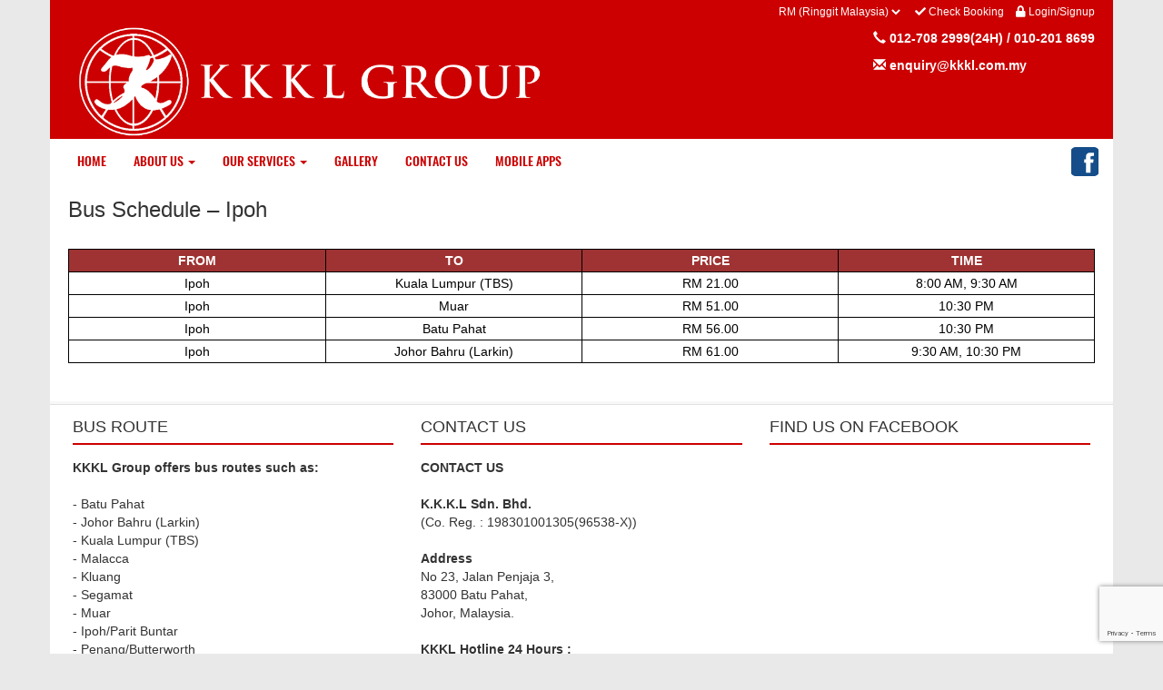

--- FILE ---
content_type: text/html; charset=UTF-8
request_url: https://www.kkklexpress.com/ipoh/
body_size: 10937
content:
<!DOCTYPE html>
<!--[if IE 7]>
<html class="ie ie7" lang="en-US">
<![endif]-->
<!--[if IE 8]>
<html class="ie ie8" lang="en-US">
<![endif]-->
<!--[if !(IE 7) | !(IE 8) ]><!-->
<html lang="en-US">
<!--<![endif]-->
	<head>
        <meta name="apple-itunes-app" content="app-id=1441430535">
	    <meta name="google-play-app" content="app-id=com.kkklmy.app">	    
		<meta charset="UTF-8">
		<meta name="viewport" content="width=device-width, user-scalable=no">
		<meta http-equiv='cache-control' content='no-cache'>
		<meta http-equiv='expires' content='0'>
		<meta http-equiv='pragma' content='no-cache'>
		<title>Thailand Bus to Malaysia – KKKL Express Schedule | KKKLExpress.comKKKL Express Official Bus Ticket Booking Site</title>
		<link rel="profile" href="https://gmpg.org/xfn/11">
		<link rel="pingback" href="https://www.kkklexpress.com/xmlrpc.php">
		<link rel="shortcut icon" type="image/x-icon" href="" />
		<!--[if lt IE 9]>
		<script src="https://www.kkklexpress.com/wp-content/themes/KKKL/js/html5.js"></script>
		<![endif]-->
		<meta name='robots' content='index, follow, max-image-preview:large, max-snippet:-1, max-video-preview:-1' />

	<!-- This site is optimized with the Yoast SEO plugin v26.6 - https://yoast.com/wordpress/plugins/seo/ -->
	<meta name="description" content="Check KKKL Express Thailand bus schedule from Hat Yai. Bus from Hat Yai goes to KL, Malacca, Singapore and many more. Book KKKL bus ticket online!" />
	<link rel="canonical" href="https://www.kkklexpress.com/ipoh/" />
	<meta property="og:locale" content="en_US" />
	<meta property="og:type" content="article" />
	<meta property="og:title" content="Thailand Bus to Malaysia – KKKL Express Schedule | KKKLExpress.com" />
	<meta property="og:description" content="Check KKKL Express Thailand bus schedule from Hat Yai. Bus from Hat Yai goes to KL, Malacca, Singapore and many more. Book KKKL bus ticket online!" />
	<meta property="og:url" content="https://www.kkklexpress.com/ipoh/" />
	<meta property="og:site_name" content="KKKL Express Official Bus Ticket Booking Site" />
	<meta property="article:modified_time" content="2020-02-11T07:17:05+00:00" />
	<meta name="twitter:card" content="summary_large_image" />
	<script type="application/ld+json" class="yoast-schema-graph">{"@context":"https://schema.org","@graph":[{"@type":"WebPage","@id":"https://www.kkklexpress.com/ipoh/","url":"https://www.kkklexpress.com/ipoh/","name":"Thailand Bus to Malaysia – KKKL Express Schedule | KKKLExpress.com","isPartOf":{"@id":"https://www.kkklexpress.com/#website"},"datePublished":"2016-10-25T05:52:57+00:00","dateModified":"2020-02-11T07:17:05+00:00","description":"Check KKKL Express Thailand bus schedule from Hat Yai. Bus from Hat Yai goes to KL, Malacca, Singapore and many more. Book KKKL bus ticket online!","breadcrumb":{"@id":"https://www.kkklexpress.com/ipoh/#breadcrumb"},"inLanguage":"en-US","potentialAction":[{"@type":"ReadAction","target":["https://www.kkklexpress.com/ipoh/"]}]},{"@type":"BreadcrumbList","@id":"https://www.kkklexpress.com/ipoh/#breadcrumb","itemListElement":[{"@type":"ListItem","position":1,"name":"Home","item":"https://www.kkklexpress.com/"},{"@type":"ListItem","position":2,"name":"Bus Schedule – Ipoh"}]},{"@type":"WebSite","@id":"https://www.kkklexpress.com/#website","url":"https://www.kkklexpress.com/","name":"KKKL Express Official Bus Ticket Booking Site","description":"Malaysia top express bus service provider (Batu Pahat, Johor Bahru, Malacca, Kuala Lumpur...)","potentialAction":[{"@type":"SearchAction","target":{"@type":"EntryPoint","urlTemplate":"https://www.kkklexpress.com/?s={search_term_string}"},"query-input":{"@type":"PropertyValueSpecification","valueRequired":true,"valueName":"search_term_string"}}],"inLanguage":"en-US"}]}</script>
	<!-- / Yoast SEO plugin. -->


<link rel="alternate" title="oEmbed (JSON)" type="application/json+oembed" href="https://www.kkklexpress.com/wp-json/oembed/1.0/embed?url=https%3A%2F%2Fwww.kkklexpress.com%2Fipoh%2F" />
<link rel="alternate" title="oEmbed (XML)" type="text/xml+oembed" href="https://www.kkklexpress.com/wp-json/oembed/1.0/embed?url=https%3A%2F%2Fwww.kkklexpress.com%2Fipoh%2F&#038;format=xml" />
<style id='wp-img-auto-sizes-contain-inline-css' type='text/css'>
img:is([sizes=auto i],[sizes^="auto," i]){contain-intrinsic-size:3000px 1500px}
/*# sourceURL=wp-img-auto-sizes-contain-inline-css */
</style>

<style id='wp-emoji-styles-inline-css' type='text/css'>

	img.wp-smiley, img.emoji {
		display: inline !important;
		border: none !important;
		box-shadow: none !important;
		height: 1em !important;
		width: 1em !important;
		margin: 0 0.07em !important;
		vertical-align: -0.1em !important;
		background: none !important;
		padding: 0 !important;
	}
/*# sourceURL=wp-emoji-styles-inline-css */
</style>
<link rel='stylesheet' id='wp-block-library-css' href='https://www.kkklexpress.com/wp-includes/css/dist/block-library/style.min.css?ver=6.9' type='text/css' media='all' />
<style id='global-styles-inline-css' type='text/css'>
:root{--wp--preset--aspect-ratio--square: 1;--wp--preset--aspect-ratio--4-3: 4/3;--wp--preset--aspect-ratio--3-4: 3/4;--wp--preset--aspect-ratio--3-2: 3/2;--wp--preset--aspect-ratio--2-3: 2/3;--wp--preset--aspect-ratio--16-9: 16/9;--wp--preset--aspect-ratio--9-16: 9/16;--wp--preset--color--black: #000000;--wp--preset--color--cyan-bluish-gray: #abb8c3;--wp--preset--color--white: #ffffff;--wp--preset--color--pale-pink: #f78da7;--wp--preset--color--vivid-red: #cf2e2e;--wp--preset--color--luminous-vivid-orange: #ff6900;--wp--preset--color--luminous-vivid-amber: #fcb900;--wp--preset--color--light-green-cyan: #7bdcb5;--wp--preset--color--vivid-green-cyan: #00d084;--wp--preset--color--pale-cyan-blue: #8ed1fc;--wp--preset--color--vivid-cyan-blue: #0693e3;--wp--preset--color--vivid-purple: #9b51e0;--wp--preset--gradient--vivid-cyan-blue-to-vivid-purple: linear-gradient(135deg,rgb(6,147,227) 0%,rgb(155,81,224) 100%);--wp--preset--gradient--light-green-cyan-to-vivid-green-cyan: linear-gradient(135deg,rgb(122,220,180) 0%,rgb(0,208,130) 100%);--wp--preset--gradient--luminous-vivid-amber-to-luminous-vivid-orange: linear-gradient(135deg,rgb(252,185,0) 0%,rgb(255,105,0) 100%);--wp--preset--gradient--luminous-vivid-orange-to-vivid-red: linear-gradient(135deg,rgb(255,105,0) 0%,rgb(207,46,46) 100%);--wp--preset--gradient--very-light-gray-to-cyan-bluish-gray: linear-gradient(135deg,rgb(238,238,238) 0%,rgb(169,184,195) 100%);--wp--preset--gradient--cool-to-warm-spectrum: linear-gradient(135deg,rgb(74,234,220) 0%,rgb(151,120,209) 20%,rgb(207,42,186) 40%,rgb(238,44,130) 60%,rgb(251,105,98) 80%,rgb(254,248,76) 100%);--wp--preset--gradient--blush-light-purple: linear-gradient(135deg,rgb(255,206,236) 0%,rgb(152,150,240) 100%);--wp--preset--gradient--blush-bordeaux: linear-gradient(135deg,rgb(254,205,165) 0%,rgb(254,45,45) 50%,rgb(107,0,62) 100%);--wp--preset--gradient--luminous-dusk: linear-gradient(135deg,rgb(255,203,112) 0%,rgb(199,81,192) 50%,rgb(65,88,208) 100%);--wp--preset--gradient--pale-ocean: linear-gradient(135deg,rgb(255,245,203) 0%,rgb(182,227,212) 50%,rgb(51,167,181) 100%);--wp--preset--gradient--electric-grass: linear-gradient(135deg,rgb(202,248,128) 0%,rgb(113,206,126) 100%);--wp--preset--gradient--midnight: linear-gradient(135deg,rgb(2,3,129) 0%,rgb(40,116,252) 100%);--wp--preset--font-size--small: 13px;--wp--preset--font-size--medium: 20px;--wp--preset--font-size--large: 36px;--wp--preset--font-size--x-large: 42px;--wp--preset--spacing--20: 0.44rem;--wp--preset--spacing--30: 0.67rem;--wp--preset--spacing--40: 1rem;--wp--preset--spacing--50: 1.5rem;--wp--preset--spacing--60: 2.25rem;--wp--preset--spacing--70: 3.38rem;--wp--preset--spacing--80: 5.06rem;--wp--preset--shadow--natural: 6px 6px 9px rgba(0, 0, 0, 0.2);--wp--preset--shadow--deep: 12px 12px 50px rgba(0, 0, 0, 0.4);--wp--preset--shadow--sharp: 6px 6px 0px rgba(0, 0, 0, 0.2);--wp--preset--shadow--outlined: 6px 6px 0px -3px rgb(255, 255, 255), 6px 6px rgb(0, 0, 0);--wp--preset--shadow--crisp: 6px 6px 0px rgb(0, 0, 0);}:where(.is-layout-flex){gap: 0.5em;}:where(.is-layout-grid){gap: 0.5em;}body .is-layout-flex{display: flex;}.is-layout-flex{flex-wrap: wrap;align-items: center;}.is-layout-flex > :is(*, div){margin: 0;}body .is-layout-grid{display: grid;}.is-layout-grid > :is(*, div){margin: 0;}:where(.wp-block-columns.is-layout-flex){gap: 2em;}:where(.wp-block-columns.is-layout-grid){gap: 2em;}:where(.wp-block-post-template.is-layout-flex){gap: 1.25em;}:where(.wp-block-post-template.is-layout-grid){gap: 1.25em;}.has-black-color{color: var(--wp--preset--color--black) !important;}.has-cyan-bluish-gray-color{color: var(--wp--preset--color--cyan-bluish-gray) !important;}.has-white-color{color: var(--wp--preset--color--white) !important;}.has-pale-pink-color{color: var(--wp--preset--color--pale-pink) !important;}.has-vivid-red-color{color: var(--wp--preset--color--vivid-red) !important;}.has-luminous-vivid-orange-color{color: var(--wp--preset--color--luminous-vivid-orange) !important;}.has-luminous-vivid-amber-color{color: var(--wp--preset--color--luminous-vivid-amber) !important;}.has-light-green-cyan-color{color: var(--wp--preset--color--light-green-cyan) !important;}.has-vivid-green-cyan-color{color: var(--wp--preset--color--vivid-green-cyan) !important;}.has-pale-cyan-blue-color{color: var(--wp--preset--color--pale-cyan-blue) !important;}.has-vivid-cyan-blue-color{color: var(--wp--preset--color--vivid-cyan-blue) !important;}.has-vivid-purple-color{color: var(--wp--preset--color--vivid-purple) !important;}.has-black-background-color{background-color: var(--wp--preset--color--black) !important;}.has-cyan-bluish-gray-background-color{background-color: var(--wp--preset--color--cyan-bluish-gray) !important;}.has-white-background-color{background-color: var(--wp--preset--color--white) !important;}.has-pale-pink-background-color{background-color: var(--wp--preset--color--pale-pink) !important;}.has-vivid-red-background-color{background-color: var(--wp--preset--color--vivid-red) !important;}.has-luminous-vivid-orange-background-color{background-color: var(--wp--preset--color--luminous-vivid-orange) !important;}.has-luminous-vivid-amber-background-color{background-color: var(--wp--preset--color--luminous-vivid-amber) !important;}.has-light-green-cyan-background-color{background-color: var(--wp--preset--color--light-green-cyan) !important;}.has-vivid-green-cyan-background-color{background-color: var(--wp--preset--color--vivid-green-cyan) !important;}.has-pale-cyan-blue-background-color{background-color: var(--wp--preset--color--pale-cyan-blue) !important;}.has-vivid-cyan-blue-background-color{background-color: var(--wp--preset--color--vivid-cyan-blue) !important;}.has-vivid-purple-background-color{background-color: var(--wp--preset--color--vivid-purple) !important;}.has-black-border-color{border-color: var(--wp--preset--color--black) !important;}.has-cyan-bluish-gray-border-color{border-color: var(--wp--preset--color--cyan-bluish-gray) !important;}.has-white-border-color{border-color: var(--wp--preset--color--white) !important;}.has-pale-pink-border-color{border-color: var(--wp--preset--color--pale-pink) !important;}.has-vivid-red-border-color{border-color: var(--wp--preset--color--vivid-red) !important;}.has-luminous-vivid-orange-border-color{border-color: var(--wp--preset--color--luminous-vivid-orange) !important;}.has-luminous-vivid-amber-border-color{border-color: var(--wp--preset--color--luminous-vivid-amber) !important;}.has-light-green-cyan-border-color{border-color: var(--wp--preset--color--light-green-cyan) !important;}.has-vivid-green-cyan-border-color{border-color: var(--wp--preset--color--vivid-green-cyan) !important;}.has-pale-cyan-blue-border-color{border-color: var(--wp--preset--color--pale-cyan-blue) !important;}.has-vivid-cyan-blue-border-color{border-color: var(--wp--preset--color--vivid-cyan-blue) !important;}.has-vivid-purple-border-color{border-color: var(--wp--preset--color--vivid-purple) !important;}.has-vivid-cyan-blue-to-vivid-purple-gradient-background{background: var(--wp--preset--gradient--vivid-cyan-blue-to-vivid-purple) !important;}.has-light-green-cyan-to-vivid-green-cyan-gradient-background{background: var(--wp--preset--gradient--light-green-cyan-to-vivid-green-cyan) !important;}.has-luminous-vivid-amber-to-luminous-vivid-orange-gradient-background{background: var(--wp--preset--gradient--luminous-vivid-amber-to-luminous-vivid-orange) !important;}.has-luminous-vivid-orange-to-vivid-red-gradient-background{background: var(--wp--preset--gradient--luminous-vivid-orange-to-vivid-red) !important;}.has-very-light-gray-to-cyan-bluish-gray-gradient-background{background: var(--wp--preset--gradient--very-light-gray-to-cyan-bluish-gray) !important;}.has-cool-to-warm-spectrum-gradient-background{background: var(--wp--preset--gradient--cool-to-warm-spectrum) !important;}.has-blush-light-purple-gradient-background{background: var(--wp--preset--gradient--blush-light-purple) !important;}.has-blush-bordeaux-gradient-background{background: var(--wp--preset--gradient--blush-bordeaux) !important;}.has-luminous-dusk-gradient-background{background: var(--wp--preset--gradient--luminous-dusk) !important;}.has-pale-ocean-gradient-background{background: var(--wp--preset--gradient--pale-ocean) !important;}.has-electric-grass-gradient-background{background: var(--wp--preset--gradient--electric-grass) !important;}.has-midnight-gradient-background{background: var(--wp--preset--gradient--midnight) !important;}.has-small-font-size{font-size: var(--wp--preset--font-size--small) !important;}.has-medium-font-size{font-size: var(--wp--preset--font-size--medium) !important;}.has-large-font-size{font-size: var(--wp--preset--font-size--large) !important;}.has-x-large-font-size{font-size: var(--wp--preset--font-size--x-large) !important;}
/*# sourceURL=global-styles-inline-css */
</style>

<style id='classic-theme-styles-inline-css' type='text/css'>
/*! This file is auto-generated */
.wp-block-button__link{color:#fff;background-color:#32373c;border-radius:9999px;box-shadow:none;text-decoration:none;padding:calc(.667em + 2px) calc(1.333em + 2px);font-size:1.125em}.wp-block-file__button{background:#32373c;color:#fff;text-decoration:none}
/*# sourceURL=/wp-includes/css/classic-themes.min.css */
</style>
<link rel='stylesheet' id='KKKL-css' href='https://www.kkklexpress.com/wp-content/themes/KKKL/style.css?ver=1.12' type='text/css' media='all' />
<link rel='stylesheet' id='bootstrap-css' href='https://www.kkklexpress.com/wp-content/themes/KKKL/css/bootstrap.min.css?ver=3.3.7.4' type='text/css' media='all' />
<link rel='stylesheet' id='flex-css' href='https://www.kkklexpress.com/wp-content/themes/KKKL/css/flexslider.css?ver=2.5' type='text/css' media='all' />
<link rel='stylesheet' id='ui-css' href='https://www.kkklexpress.com/wp-content/themes/KKKL/css/jquery-ui-1.10.4.css?ver=1.10.4' type='text/css' media='all' />
<script type="text/javascript" src="https://www.kkklexpress.com/wp-includes/js/jquery/jquery.min.js?ver=3.7.1" id="jquery-core-js"></script>
<script type="text/javascript" src="https://www.kkklexpress.com/wp-includes/js/jquery/jquery-migrate.min.js?ver=3.4.1" id="jquery-migrate-js"></script>
<link rel="https://api.w.org/" href="https://www.kkklexpress.com/wp-json/" /><link rel="alternate" title="JSON" type="application/json" href="https://www.kkklexpress.com/wp-json/wp/v2/pages/68" /><link rel="EditURI" type="application/rsd+xml" title="RSD" href="https://www.kkklexpress.com/xmlrpc.php?rsd" />
<link rel='shortlink' href='https://www.kkklexpress.com/?p=68' />
<script type="text/javascript">
(function(url){
	if(/(?:Chrome\/26\.0\.1410\.63 Safari\/537\.31|WordfenceTestMonBot)/.test(navigator.userAgent)){ return; }
	var addEvent = function(evt, handler) {
		if (window.addEventListener) {
			document.addEventListener(evt, handler, false);
		} else if (window.attachEvent) {
			document.attachEvent('on' + evt, handler);
		}
	};
	var removeEvent = function(evt, handler) {
		if (window.removeEventListener) {
			document.removeEventListener(evt, handler, false);
		} else if (window.detachEvent) {
			document.detachEvent('on' + evt, handler);
		}
	};
	var evts = 'contextmenu dblclick drag dragend dragenter dragleave dragover dragstart drop keydown keypress keyup mousedown mousemove mouseout mouseover mouseup mousewheel scroll'.split(' ');
	var logHuman = function() {
		if (window.wfLogHumanRan) { return; }
		window.wfLogHumanRan = true;
		var wfscr = document.createElement('script');
		wfscr.type = 'text/javascript';
		wfscr.async = true;
		wfscr.src = url + '&r=' + Math.random();
		(document.getElementsByTagName('head')[0]||document.getElementsByTagName('body')[0]).appendChild(wfscr);
		for (var i = 0; i < evts.length; i++) {
			removeEvent(evts[i], logHuman);
		}
	};
	for (var i = 0; i < evts.length; i++) {
		addEvent(evts[i], logHuman);
	}
})('//www.kkklexpress.com/?wordfence_lh=1&hid=F51988F12FAAA2CABBDC6ADEE038A239');
</script><style type="text/css">.recentcomments a{display:inline !important;padding:0 !important;margin:0 !important;}</style><link rel="icon" href="https://www.kkklexpress.com/wp-content/uploads/2016/10/transparentlogo.png" sizes="32x32" />
<link rel="icon" href="https://www.kkklexpress.com/wp-content/uploads/2016/10/transparentlogo.png" sizes="192x192" />
<link rel="apple-touch-icon" href="https://www.kkklexpress.com/wp-content/uploads/2016/10/transparentlogo.png" />
<meta name="msapplication-TileImage" content="https://www.kkklexpress.com/wp-content/uploads/2016/10/transparentlogo.png" />
		<link rel="stylesheet" href="https://www.kkklexpress.com/wp-content/themes/KKKL/css/fontawesome.min.css?ver=5.12.0" type="text/css" media="screen" />
        <link rel="stylesheet" href="https://operatorapi.busonlineticket.com/web/css/common.css?ver=260128042249" />
        <link rel="stylesheet" href="https://cdn.busonlineticket.com/css/jquery.smartbanner.css" />        
		<script type="text/javascript" src="https://www.google.com/recaptcha/api.js?render=6LfEruAUAAAAAPewcB_xlSWUmI_0mZrzMH6V29S1"></script>
        <script type="text/javascript" src="https://operatorapi.busonlineticket.com/web/operator/js/md5.min.js" id="md5-min-js"></script>
        <script type="text/javascript" src="https://cdn.busonlineticket.com/js/jquery.smartbanner.js?ver=26260128"></script>
        <script type="text/javascript">
        var jq = jQuery.noConflict();
	    jq(function() { jq.smartbanner({title: "KKKL Express",icon:"https://play-lh.googleusercontent.com/iVqkDbFb-h4arktlLHmizbJVIuMVTfyNQwzyTIZaB3ZDPxVeLxCdkuM-A60-j_FPog=w240-h480-rw" }) } )
        </script>

        <!-- Load all_minify.js on ALL pages -->
        <script>
        (function () {
            const version = new Date().getTime();
            const script = document.createElement("script");
            script.src = `https://operatorapi.busonlineticket.com/web/js/all_minify.js?v=${version}`;
            document.head.appendChild(script);
        })();
        </script>

        <!-- Load booking-new assets ONLY when URL contains booking-new -->
        <script>
        document.addEventListener("DOMContentLoaded", function () {

            if (!window.location.href.includes("booking-new")) {
                return; // Not booking page → do not load additional booking scripts
            }

            const version = new Date().getTime();

            const assets = [
                { type: "js", src: "https://cdn.busonlineticket.com/js/new_booking.js", defer: true },
                { type: "js", src: "https://operatorapi.busonlineticket.com/web/js/booking_react.js", defer: true },
                { type: "css", href: "https://cdn.busonlineticket.com/css/new_booking.css" }
            ];

            assets.forEach(asset => {
                if (asset.type === "js") {
                    const s = document.createElement("script");
                    s.src = `${asset.src}?v=${version}`;
                    if (asset.defer) s.defer = true;
                    document.head.appendChild(s);
                } else if (asset.type === "css") {
                    const l = document.createElement("link");
                    l.rel = "stylesheet";
                    l.href = `${asset.href}?v=${version}`;
                    document.head.appendChild(l);
                }
            });

        });
        </script>
		
		<script>
			document.addEventListener("DOMContentLoaded", function () {
				// Only load new_style if URL contains member-new
				if (!window.location.href.includes("member-new")) return;

				const version = new Date().getTime();

				// Find the existing common.css link
				const commonCss = document.querySelector('link[href*="common.css"]');

				if (commonCss) {
					// Create new_style.css link
					const newCss = document.createElement("link");
					newCss.rel = "stylesheet";
					newCss.href = "https://cdn.busonlineticket.com/css/new_style.css?v=" + version;

					// Insert AFTER common.css
					commonCss.insertAdjacentElement("afterend", newCss);
				} else {
					// Fallback: append to head
					const newCss = document.createElement("link");
					newCss.rel = "stylesheet";
					newCss.href = "https://cdn.busonlineticket.com/css/new_style.css?v=" + version;
					document.head.appendChild(newCss);
				}
			});
		</script>

		
		<script>
        document.addEventListener("DOMContentLoaded", function () {
			if (!window.location.href.includes("member-new")) return;

			const version = new Date().getTime();

			// Find common.css link
			const commonCss = document.querySelector('link[href*="common.css"]');

			// Prepare new JS script tag
			const newScript = document.createElement("script");
			newScript.src = "https://operatorapi.busonlineticket.com/web/js/new_select_coach.js?v=" + version;

			if (commonCss) {
				// Insert JS right AFTER common.css
				commonCss.insertAdjacentElement("afterend", newScript);
			} else {
				// fallback
				document.head.appendChild(newScript);
			}
		});
			
        document.addEventListener("DOMContentLoaded", function () {
            if (!window.location.href.includes("booking-new")) return;

            const style = document.createElement("style");
            style.textContent = `
                .nav-tabs > li.active > a {
                    border: 0 !important;
                }
            `;
            document.head.appendChild(style);
        });
        </script>

	</head>
<body class="wp-singular page-template-default page page-id-68 page-parent wp-theme-KKKL metaslider-plugin">
		<script data-ad-client="ca-pub-9018575696438095" async src="https://pagead2.googlesyndication.com/pagead/js/adsbygoogle.js"></script>
	<div class="container" style="background:#fff;">
		<div id="header" class="row" style="background:#c00;"> 
		<div id="topheader" class="row bg-topheader">
		<div class="text-right col-lg-12 col-md-12 col-sm-12 col-xs-12">
                        <ul class="list-inline mb-0 pb-2 pt-2 text-small">
                            <li><select id="ddCurrency"><option value="RM">RM (Ringgit Malaysia)</option><option value="S$">S$ (Singapore Dollar)</option></select></li>						
                            <li id="liCheckBooking"><a style="color: #fff;" href="https://www.kkklexpress.com/member-new"><i class="fa fa-check"></i> Check Booking</a></li>
                            <li id="liMemberBooking" style="display: none;"><a style="color: #fff;" href="https://www.kkklexpress.com/member-new"><i class="fa fa-user"></i> My Account</a></li>
                            <li id="liMemberLoginSignup"><a style="color: #fff;" href="https://www.kkklexpress.com/login-signup-new"><i class="fa fa-lock"></i> Login/Signup</a></li>
                            <li id="liMemberRenew" style="display:none"><a style="color: #fff;" href="https://www.kkklexpress.com/renew-membership-new"><i class="fa fa-user"></i> Renew</a></li>
                            <li id="liMemberLogout" style="display: none;" onclick="deleteCookie()"><a style="color: #fff;" href="./"><i class="fa fa-lock"></i>&nbsp;Logout</a></li>
                        </ul>
			</div>
			</div>
			<div class="col-lg-6 col-md-6  col-sm-6 col-xs-12">
																		<a href="https://www.kkklexpress.com/" title="KKKL Express Official Bus Ticket Booking Site" rel="home"><img class="logo img-responsive" src="https://www.kkklexpress.com/wp-content/uploads/2021/05/LogoGroup_FullColorV6white-e1622191549784.png" alt="KKKL Express Official Bus Ticket Booking Site"/></a>
									</div>
			<div class="col-lg-6 col-md-6  col-sm-6 col-xs-12">
				<div class="pull-right" id="contactInfo">				 
					<p><span class='glyphicon glyphicon-earphone'></span> 012-708 2999(24H) / 010-201 8699</p><p><span class='glyphicon glyphicon-envelope'></span> <a href="/cdn-cgi/l/email-protection#88ede6f9fde1faf1c8e3e3e3e4a6ebe7e5a6e5f1"><span class="__cf_email__" data-cfemail="a8cdc6d9ddc1dad1e8c3c3c3c486cbc7c586c5d1">[email&#160;protected]</span></a></p>				</div>	
			</div>	
		</div>
		<div class="row">
						<ul class="nav navbar-nav navbar-right social-icons hidden-xs"><li class="facebook"><a title="KKKL Express Malaysia" href="https://www.facebook.com/KKKL-EXPRESS-MALAYSIA-10150096449485462/?fref=ts" target="_blank">facebook</a></li></ul>			<nav id="nav" role="navigation">
				<!-- Mobile display -->
				<div class="navbar-header">		
					<a class="navbar-brand visible-xs-block" href="#">MENU</a>
					<button type="button" class="navbar-toggle" data-toggle="collapse" data-target=".navbar-ex1-collapse">
						<span class="sr-only">Toggle navigation</span>
						<span class="icon-bar"></span>
						<span class="icon-bar"></span>
						<span class="icon-bar"></span>
					</button>
				</div>
	 
				<!-- Collect the nav links for toggling -->
				<div class="collapse navbar-collapse navbar-ex1-collapse"><ul id="main-menu" class="nav navbar-nav"><li id="menu-item-557" class="menu-item menu-item-type-post_type menu-item-object-page menu-item-home menu-item-557"><a href="https://www.kkklexpress.com/">Home</a></li>
<li id="menu-item-17" class="menu-item menu-item-type-post_type menu-item-object-page menu-item-has-children menu-item-17 dropdown"><a class="dropdown-toggle" data-toggle="dropdown" data-target="#" href="https://www.kkklexpress.com/about-us-2/">About Us <b class="caret"></b></a>
<ul class="dropdown-menu">
	<li id="menu-item-21" class="menu-item menu-item-type-post_type menu-item-object-page menu-item-21"><a href="https://www.kkklexpress.com/about-us-2/">About Us</a></li>
	<li id="menu-item-20" class="menu-item menu-item-type-post_type menu-item-object-page menu-item-20"><a href="https://www.kkklexpress.com/company-philosophy/">Company Philosophy</a></li>
	<li id="menu-item-24" class="menu-item menu-item-type-post_type menu-item-object-page menu-item-24"><a href="https://www.kkklexpress.com/vision-mission/">Vision &#038; Mission</a></li>
</ul>
</li>
<li id="menu-item-27" class="menu-item menu-item-type-post_type menu-item-object-page menu-item-has-children menu-item-27 dropdown"><a class="dropdown-toggle" data-toggle="dropdown" data-target="#" href="https://www.kkklexpress.com/our-services/">Our Services <b class="caret"></b></a>
<ul class="dropdown-menu">
	<li id="menu-item-30" class="menu-item menu-item-type-post_type menu-item-object-page menu-item-30"><a href="https://www.kkklexpress.com/our-services/">Our Services</a></li>
	<li id="menu-item-33" class="menu-item menu-item-type-post_type menu-item-object-page menu-item-33"><a href="https://www.kkklexpress.com/item-left-in-the-bus/">Item Left In The Bus</a></li>
	<li id="menu-item-871" class="menu-item menu-item-type-post_type menu-item-object-page menu-item-871"><a href="https://www.kkklexpress.com/reschedule-policy/">Reschedule Policy</a></li>
	<li id="menu-item-872" class="menu-item menu-item-type-post_type menu-item-object-page menu-item-872"><a href="https://www.kkklexpress.com/refund-policy/">Refund Policy</a></li>
	<li id="menu-item-970" class="menu-item menu-item-type-post_type menu-item-object-page menu-item-970"><a href="https://www.kkklexpress.com/ticket-term-condition/">Term &#038; Condition of KKKL</a></li>
</ul>
</li>
<li id="menu-item-87" class="menu-item menu-item-type-post_type menu-item-object-page menu-item-87"><a href="https://www.kkklexpress.com/gallery/">Gallery</a></li>
<li id="menu-item-73" class="menu-item menu-item-type-post_type menu-item-object-page menu-item-73"><a href="https://www.kkklexpress.com/contact-us/">Contact Us</a></li>
<li id="menu-item-1072" class="menu-item menu-item-type-post_type menu-item-object-page menu-item-1072"><a href="https://www.kkklexpress.com/mobile-apps/">Mobile Apps</a></li>
</ul></div>			</nav>		
		</div>

		
		
		 <div class="row">
	<div class="page-title">
			<h3>Bus Schedule – Ipoh</h3>
	</div>		
</div>
<div class="row space">
	<div id="page-68" class="content">
		<table class="table" style="font-face: Calibri; border-collapse: collapse; color: white; background-color: #9f3333;">
<tbody>
<tr style="color: white; height: 20px;">
<td style="border: 1px solid black; padding: 2px; text-align: center;" align="center"><strong>FROM</strong></td>
<td style="border: 1px solid black; padding: 2px; text-align: center;" align="center"><strong>TO</strong></td>
<td style="border: 1px solid black; padding: 2px; text-align: center;" align="center"><strong>PRICE</strong></td>
<td style="border: 1px solid black; padding: 2px; text-align: center;" align="center"><strong>TIME</strong></td>
</tr>
<tr style="color: black; background-color: white;">
<td style="border: solid 1px black; vertical-align: center; padding: 2px;" align="center">Ipoh</td>
<td style="border: solid 1px black; vertical-align: center; padding: 2px;" align="center">Kuala Lumpur (TBS)</td>
<td style="border: solid 1px black; vertical-align: center; padding: 2px;" align="center">RM 21.00</td>
<td style="border: 1px solid black; padding: 2px; width: 320px; text-align: center;" align="left">8:00 AM, 9:30 AM</td>
</tr>
<tr style="color: black; background-color: white;">
<td style="border: solid 1px black; vertical-align: center; padding: 2px;" align="center">Ipoh</td>
<td style="border: solid 1px black; vertical-align: center; padding: 2px;" align="center">Muar</td>
<td style="border: solid 1px black; vertical-align: center; padding: 2px;" align="center">RM 51.00</td>
<td style="border: 1px solid black; padding: 2px; width: 320px; text-align: center;" align="left">10:30 PM</td>
</tr>
<tr style="color: black; background-color: white;">
<td style="border: solid 1px black; vertical-align: center; padding: 2px; width: 25%;" align="center">Ipoh</td>
<td style="border: solid 1px black; vertical-align: center; padding: 2px; width: 25%;" align="center">Batu Pahat</td>
<td style="border: solid 1px black; vertical-align: center; padding: 2px; width: 25%;" align="center">RM 56.00</td>
<td style="border: 1px solid black; padding: 2px; width: 25%; text-align: center;" align="left">10:30 PM</td>
</tr>
<tr style="color: black; background-color: white;">
<td style="border: 1px solid black; padding: 2px; text-align: center;" align="center">Ipoh</td>
<td style="border: 1px solid black; padding: 2px; text-align: center;" align="center">Johor Bahru (Larkin)</td>
<td style="border: 1px solid black; padding: 2px; text-align: center;" align="center">RM 61.00</td>
<td style="border: 1px solid black; padding: 2px; width: 320px; text-align: center;" align="left">9:30 AM, 10:30 PM</td>
</tr>
</tbody>
</table>
	</div>	
</div>


		<div class="row" id="footer">
			<div class="col-md-4">
				 <div id="text-2" class="footer- widget_text"><h4>Bus Route</h4>			<div class="textwidget"><b>KKKL Group offers bus routes such as: </b>
<br>
&nbsp;<br>
- Batu Pahat<br>
- Johor Bahru (Larkin)<br>
- Kuala Lumpur (TBS)<br>
- Malacca<br>
- Kluang<br>
- Segamat<br>
- Muar<br>
- Ipoh/Parit Buntar<br>
- Penang/Butterworth<br>
- Kuala Perlis/Kangar<br>
- Alor Setar/Sungai Petani<br>
- Kuala Terengganu/Kuala Berang<br>
- Kota Bharu<br>
- Genting Highlands<br>
- Singapore<br>
- Thailand<br>
- More and more</div>
		</div>			</div>

			<div class="col-md-4">
				<div id="text-3" class="footer- widget_text"><h4>Contact Us</h4>			<div class="textwidget"><b>CONTACT US </b>
<br>
&nbsp;<br>
<b> K.K.K.L Sdn. Bhd.</b><br>
(Co. Reg. : 198301001305(96538-X))<br>

&nbsp;<br>
<b>Address</b>
<br>
No 23, Jalan Penjaja 3, <br>
83000 Batu Pahat, <br>
Johor, Malaysia.<br>
&nbsp;<br>
<b> KKKL Hotline 24 Hours : </b>
<br>
+6012-708 2999 <br>
<b>KKKL  Customer Service / WhatsApp : </b>
<br>
+6010-201 8699 <br>
<b> Email : </b>
<br>
<a href="/cdn-cgi/l/email-protection" class="__cf_email__" data-cfemail="66030817130f141f260d0d0d0a4805090b480b1f">[email&#160;protected]</a><br>
&nbsp;<br>
<b> Our lines are open from : </b>
<br>
9.00am - 5.00pm (Monday to Friday)<br>
9.00am - 1.00pm (Saturday)<br>
*excluding public holidays*</div>
		</div>			</div>


			<div class="col-md-4">
				<div id="facebooklikebox-2" class="footer- widget_FacebookLikeBox"><h4>Find Us On Facebook</h4><script data-cfasync="false" src="/cdn-cgi/scripts/5c5dd728/cloudflare-static/email-decode.min.js"></script><script src="https://connect.facebook.net/en_US/all.js#xfbml=1"></script><fb:like-box href="https://www.facebook.com/KKKL-EXPRESS-MALAYSIA-10150096449485462/" width="292" show_faces="true" border_color="AAAAAA" stream="true" header="true"></fb:like-box></div>			</div>
		</div>
		<div class="row" id="footer-bottom">
			<!--
			<nav id="footer-menu">
				<div><ul>
<li class="page_item page-item-14"><a href="https://www.kkklexpress.com/about-us-2/">About Us</a></li>
<li class="page_item page-item-738"><a href="https://www.kkklexpress.com/book-done/">Book Done</a></li>
<li class="page_item page-item-908"><a href="https://www.kkklexpress.com/book-done-new/">Book Done New</a></li>
<li class="page_item page-item-903"><a href="https://www.kkklexpress.com/booking-new/">Booking New</a></li>
<li class="page_item page-item-129"><a href="https://www.kkklexpress.com/booking-page/">Booking Page</a></li>
<li class="page_item page-item-34"><a href="https://www.kkklexpress.com/singapore/">Bus Schedule &#8211;  Singapore</a></li>
<li class="page_item page-item-50"><a href="https://www.kkklexpress.com/batupahat/">Bus Schedule &#8211; Batu Pahat</a></li>
<li class="page_item page-item-278"><a href="https://www.kkklexpress.com/johorbahru/">Bus Schedule &#8211; Johor Bahru</a></li>
<li class="page_item page-item-59"><a href="https://www.kkklexpress.com/johor-bahru/">Bus Schedule &#8211; Johor Bahru (Larkin)</a></li>
<li class="page_item page-item-56"><a href="https://www.kkklexpress.com/malacca/">Bus Schedule &#8211; Malacca</a></li>
<li class="page_item page-item-65"><a href="https://www.kkklexpress.com/genting-highlands/">Bus Schedule – Genting Highlands</a></li>
<li class="page_item page-item-68 page_item_has_children current_page_item"><a href="https://www.kkklexpress.com/ipoh/" aria-current="page">Bus Schedule – Ipoh</a></li>
<li class="page_item page-item-62"><a href="https://www.kkklexpress.com/kuala-lumpur/">Bus Schedule – Kuala Lumpur</a></li>
<li class="page_item page-item-18"><a href="https://www.kkklexpress.com/company-philosophy/">Company Philosophy</a></li>
<li class="page_item page-item-71"><a href="https://www.kkklexpress.com/contact-us/">Contact Us</a></li>
<li class="page_item page-item-85"><a href="https://www.kkklexpress.com/gallery/">Gallery</a></li>
<li class="page_item page-item-10"><a href="https://www.kkklexpress.com/">Home</a></li>
<li class="page_item page-item-31"><a href="https://www.kkklexpress.com/item-left-in-the-bus/">Item Left In The Bus</a></li>
<li class="page_item page-item-40"><a href="https://www.kkklexpress.com/bus-schedule/">KKKL Bus Schedule</a></li>
<li class="page_item page-item-910"><a href="https://www.kkklexpress.com/login-signup-new/">Login Signup New</a></li>
<li class="page_item page-item-912"><a href="https://www.kkklexpress.com/member-new/">Member New</a></li>
<li class="page_item page-item-1069"><a href="https://www.kkklexpress.com/mobile-apps/">Mobile Apps</a></li>
<li class="page_item page-item-131"><a href="https://www.kkklexpress.com/mobile-booking-page/">Mobile Booking Page</a></li>
<li class="page_item page-item-133"><a href="https://www.kkklexpress.com/mobile-payment-page/">Mobile Payment Page</a></li>
<li class="page_item page-item-403"><a href="https://www.kkklexpress.com/my-booking/">My Booking</a></li>
<li class="page_item page-item-416"><a href="https://www.kkklexpress.com/my-booking-test/">My Booking Test</a></li>
<li class="page_item page-item-25"><a href="https://www.kkklexpress.com/our-services/">Our Services</a></li>
<li class="page_item page-item-906"><a href="https://www.kkklexpress.com/payment-new/">Payment New</a></li>
<li class="page_item page-item-135"><a href="https://www.kkklexpress.com/payment-page/">Payment Page</a></li>
<li class="page_item page-item-358"><a href="https://www.kkklexpress.com/penang/">Penang</a></li>
<li class="page_item page-item-253"><a href="https://www.kkklexpress.com/privacy-policy/">Privacy Policy</a></li>
<li class="page_item page-item-448"><a href="https://www.kkklexpress.com/refund-policy/">Refund Policy</a></li>
<li class="page_item page-item-604"><a href="https://www.kkklexpress.com/reschedule-policy/">Reschedule Policy</a></li>
<li class="page_item page-item-2"><a href="https://www.kkklexpress.com/sample-page/">Sample Page</a></li>
<li class="page_item page-item-571"><a href="https://www.kkklexpress.com/sign-up/">Sign Up</a></li>
<li class="page_item page-item-943"><a href="https://www.kkklexpress.com/ticket-term-condition/">Term &#038; Condition of KKKL</a></li>
<li class="page_item page-item-167"><a href="https://www.kkklexpress.com/thank-you/">Thank you</a></li>
<li class="page_item page-item-22"><a href="https://www.kkklexpress.com/vision-mission/">Vision &#038; Mission</a></li>
</ul></div>
			</nav>
			<div class="clearfix"></div>
			-->	
			<div class="copyright">
			   <p>Copyright© K.K.K.L Sdn. Bhd. 198301001305(96538-X) - <a href="http://www.busonlineticket.com/" target="">BusOnlineTicket.com</a> | <a href="https://www.kkklexpress.com/privacy-policy/">Privacy Policy</a></p>					
			</div>
			
		</div>
	</div>

<script type="speculationrules">
{"prefetch":[{"source":"document","where":{"and":[{"href_matches":"/*"},{"not":{"href_matches":["/wp-*.php","/wp-admin/*","/wp-content/uploads/*","/wp-content/*","/wp-content/plugins/*","/wp-content/themes/KKKL/*","/*\\?(.+)"]}},{"not":{"selector_matches":"a[rel~=\"nofollow\"]"}},{"not":{"selector_matches":".no-prefetch, .no-prefetch a"}}]},"eagerness":"conservative"}]}
</script>
<script type="text/javascript" src="https://www.kkklexpress.com/wp-content/themes/KKKL/js/bootstrap.min.js?ver=3.3.7" id="bootstrap_js-js"></script>
<script type="text/javascript" src="https://www.kkklexpress.com/wp-content/themes/KKKL/js/jquery-ui.min.js?ver=1.11.4" id="ui_js-js"></script>
<script type="text/javascript" src="https://www.kkklexpress.com/wp-content/themes/KKKL/js/jquery.flexslider-min.js?ver=2.5" id="jssor_js-js"></script>
<script id="wp-emoji-settings" type="application/json">
{"baseUrl":"https://s.w.org/images/core/emoji/17.0.2/72x72/","ext":".png","svgUrl":"https://s.w.org/images/core/emoji/17.0.2/svg/","svgExt":".svg","source":{"concatemoji":"https://www.kkklexpress.com/wp-includes/js/wp-emoji-release.min.js?ver=6.9"}}
</script>
<script type="module">
/* <![CDATA[ */
/*! This file is auto-generated */
const a=JSON.parse(document.getElementById("wp-emoji-settings").textContent),o=(window._wpemojiSettings=a,"wpEmojiSettingsSupports"),s=["flag","emoji"];function i(e){try{var t={supportTests:e,timestamp:(new Date).valueOf()};sessionStorage.setItem(o,JSON.stringify(t))}catch(e){}}function c(e,t,n){e.clearRect(0,0,e.canvas.width,e.canvas.height),e.fillText(t,0,0);t=new Uint32Array(e.getImageData(0,0,e.canvas.width,e.canvas.height).data);e.clearRect(0,0,e.canvas.width,e.canvas.height),e.fillText(n,0,0);const a=new Uint32Array(e.getImageData(0,0,e.canvas.width,e.canvas.height).data);return t.every((e,t)=>e===a[t])}function p(e,t){e.clearRect(0,0,e.canvas.width,e.canvas.height),e.fillText(t,0,0);var n=e.getImageData(16,16,1,1);for(let e=0;e<n.data.length;e++)if(0!==n.data[e])return!1;return!0}function u(e,t,n,a){switch(t){case"flag":return n(e,"\ud83c\udff3\ufe0f\u200d\u26a7\ufe0f","\ud83c\udff3\ufe0f\u200b\u26a7\ufe0f")?!1:!n(e,"\ud83c\udde8\ud83c\uddf6","\ud83c\udde8\u200b\ud83c\uddf6")&&!n(e,"\ud83c\udff4\udb40\udc67\udb40\udc62\udb40\udc65\udb40\udc6e\udb40\udc67\udb40\udc7f","\ud83c\udff4\u200b\udb40\udc67\u200b\udb40\udc62\u200b\udb40\udc65\u200b\udb40\udc6e\u200b\udb40\udc67\u200b\udb40\udc7f");case"emoji":return!a(e,"\ud83e\u1fac8")}return!1}function f(e,t,n,a){let r;const o=(r="undefined"!=typeof WorkerGlobalScope&&self instanceof WorkerGlobalScope?new OffscreenCanvas(300,150):document.createElement("canvas")).getContext("2d",{willReadFrequently:!0}),s=(o.textBaseline="top",o.font="600 32px Arial",{});return e.forEach(e=>{s[e]=t(o,e,n,a)}),s}function r(e){var t=document.createElement("script");t.src=e,t.defer=!0,document.head.appendChild(t)}a.supports={everything:!0,everythingExceptFlag:!0},new Promise(t=>{let n=function(){try{var e=JSON.parse(sessionStorage.getItem(o));if("object"==typeof e&&"number"==typeof e.timestamp&&(new Date).valueOf()<e.timestamp+604800&&"object"==typeof e.supportTests)return e.supportTests}catch(e){}return null}();if(!n){if("undefined"!=typeof Worker&&"undefined"!=typeof OffscreenCanvas&&"undefined"!=typeof URL&&URL.createObjectURL&&"undefined"!=typeof Blob)try{var e="postMessage("+f.toString()+"("+[JSON.stringify(s),u.toString(),c.toString(),p.toString()].join(",")+"));",a=new Blob([e],{type:"text/javascript"});const r=new Worker(URL.createObjectURL(a),{name:"wpTestEmojiSupports"});return void(r.onmessage=e=>{i(n=e.data),r.terminate(),t(n)})}catch(e){}i(n=f(s,u,c,p))}t(n)}).then(e=>{for(const n in e)a.supports[n]=e[n],a.supports.everything=a.supports.everything&&a.supports[n],"flag"!==n&&(a.supports.everythingExceptFlag=a.supports.everythingExceptFlag&&a.supports[n]);var t;a.supports.everythingExceptFlag=a.supports.everythingExceptFlag&&!a.supports.flag,a.supports.everything||((t=a.source||{}).concatemoji?r(t.concatemoji):t.wpemoji&&t.twemoji&&(r(t.twemoji),r(t.wpemoji)))});
//# sourceURL=https://www.kkklexpress.com/wp-includes/js/wp-emoji-loader.min.js
/* ]]> */
</script>
    <input id="CaptchaCode" type="hidden" value="" />
    <div id="TermsModel" class="modal fade" role="dialog" aria-hidden="true">
        <div class="modal-content">
            <div class="modal-header">
                <h4 id="myModalLabel">Booking Terms & Conditions <span class="close" data-dismiss="modal" aria-hidden="true"><i class="fa fa-times"></i></span></h4>

            </div>
            <div class="modal-body" id="ModeldivTerms">
            </div>
            <div class="modal-footer">
                <span class="btn" data-dismiss="modal" aria-hidden="true">Close</span>
            </div>
        </div>
    </div>
    <div class="ui-widget-overlay ui-front" style="display: none;" id="divOverlay">
        <div id="divLoading">
            <img src="https://operatorapi.busonlineticket.com/web/images/loading.gif" alt="Loading..." />
        </div>
    </div>
<script defer src="https://static.cloudflareinsights.com/beacon.min.js/vcd15cbe7772f49c399c6a5babf22c1241717689176015" integrity="sha512-ZpsOmlRQV6y907TI0dKBHq9Md29nnaEIPlkf84rnaERnq6zvWvPUqr2ft8M1aS28oN72PdrCzSjY4U6VaAw1EQ==" data-cf-beacon='{"version":"2024.11.0","token":"a9dc712ea6d8462ab5c6bc0a78f4cb59","r":1,"server_timing":{"name":{"cfCacheStatus":true,"cfEdge":true,"cfExtPri":true,"cfL4":true,"cfOrigin":true,"cfSpeedBrain":true},"location_startswith":null}}' crossorigin="anonymous"></script>
</body>
</html>

<!-- Page cached by LiteSpeed Cache 7.7 on 2026-01-28 04:22:49 -->

--- FILE ---
content_type: text/html; charset=utf-8
request_url: https://www.google.com/recaptcha/api2/anchor?ar=1&k=6LfEruAUAAAAAPewcB_xlSWUmI_0mZrzMH6V29S1&co=aHR0cHM6Ly93d3cua2trbGV4cHJlc3MuY29tOjQ0Mw..&hl=en&v=N67nZn4AqZkNcbeMu4prBgzg&size=invisible&anchor-ms=20000&execute-ms=30000&cb=yvtlyrv70f0u
body_size: 48648
content:
<!DOCTYPE HTML><html dir="ltr" lang="en"><head><meta http-equiv="Content-Type" content="text/html; charset=UTF-8">
<meta http-equiv="X-UA-Compatible" content="IE=edge">
<title>reCAPTCHA</title>
<style type="text/css">
/* cyrillic-ext */
@font-face {
  font-family: 'Roboto';
  font-style: normal;
  font-weight: 400;
  font-stretch: 100%;
  src: url(//fonts.gstatic.com/s/roboto/v48/KFO7CnqEu92Fr1ME7kSn66aGLdTylUAMa3GUBHMdazTgWw.woff2) format('woff2');
  unicode-range: U+0460-052F, U+1C80-1C8A, U+20B4, U+2DE0-2DFF, U+A640-A69F, U+FE2E-FE2F;
}
/* cyrillic */
@font-face {
  font-family: 'Roboto';
  font-style: normal;
  font-weight: 400;
  font-stretch: 100%;
  src: url(//fonts.gstatic.com/s/roboto/v48/KFO7CnqEu92Fr1ME7kSn66aGLdTylUAMa3iUBHMdazTgWw.woff2) format('woff2');
  unicode-range: U+0301, U+0400-045F, U+0490-0491, U+04B0-04B1, U+2116;
}
/* greek-ext */
@font-face {
  font-family: 'Roboto';
  font-style: normal;
  font-weight: 400;
  font-stretch: 100%;
  src: url(//fonts.gstatic.com/s/roboto/v48/KFO7CnqEu92Fr1ME7kSn66aGLdTylUAMa3CUBHMdazTgWw.woff2) format('woff2');
  unicode-range: U+1F00-1FFF;
}
/* greek */
@font-face {
  font-family: 'Roboto';
  font-style: normal;
  font-weight: 400;
  font-stretch: 100%;
  src: url(//fonts.gstatic.com/s/roboto/v48/KFO7CnqEu92Fr1ME7kSn66aGLdTylUAMa3-UBHMdazTgWw.woff2) format('woff2');
  unicode-range: U+0370-0377, U+037A-037F, U+0384-038A, U+038C, U+038E-03A1, U+03A3-03FF;
}
/* math */
@font-face {
  font-family: 'Roboto';
  font-style: normal;
  font-weight: 400;
  font-stretch: 100%;
  src: url(//fonts.gstatic.com/s/roboto/v48/KFO7CnqEu92Fr1ME7kSn66aGLdTylUAMawCUBHMdazTgWw.woff2) format('woff2');
  unicode-range: U+0302-0303, U+0305, U+0307-0308, U+0310, U+0312, U+0315, U+031A, U+0326-0327, U+032C, U+032F-0330, U+0332-0333, U+0338, U+033A, U+0346, U+034D, U+0391-03A1, U+03A3-03A9, U+03B1-03C9, U+03D1, U+03D5-03D6, U+03F0-03F1, U+03F4-03F5, U+2016-2017, U+2034-2038, U+203C, U+2040, U+2043, U+2047, U+2050, U+2057, U+205F, U+2070-2071, U+2074-208E, U+2090-209C, U+20D0-20DC, U+20E1, U+20E5-20EF, U+2100-2112, U+2114-2115, U+2117-2121, U+2123-214F, U+2190, U+2192, U+2194-21AE, U+21B0-21E5, U+21F1-21F2, U+21F4-2211, U+2213-2214, U+2216-22FF, U+2308-230B, U+2310, U+2319, U+231C-2321, U+2336-237A, U+237C, U+2395, U+239B-23B7, U+23D0, U+23DC-23E1, U+2474-2475, U+25AF, U+25B3, U+25B7, U+25BD, U+25C1, U+25CA, U+25CC, U+25FB, U+266D-266F, U+27C0-27FF, U+2900-2AFF, U+2B0E-2B11, U+2B30-2B4C, U+2BFE, U+3030, U+FF5B, U+FF5D, U+1D400-1D7FF, U+1EE00-1EEFF;
}
/* symbols */
@font-face {
  font-family: 'Roboto';
  font-style: normal;
  font-weight: 400;
  font-stretch: 100%;
  src: url(//fonts.gstatic.com/s/roboto/v48/KFO7CnqEu92Fr1ME7kSn66aGLdTylUAMaxKUBHMdazTgWw.woff2) format('woff2');
  unicode-range: U+0001-000C, U+000E-001F, U+007F-009F, U+20DD-20E0, U+20E2-20E4, U+2150-218F, U+2190, U+2192, U+2194-2199, U+21AF, U+21E6-21F0, U+21F3, U+2218-2219, U+2299, U+22C4-22C6, U+2300-243F, U+2440-244A, U+2460-24FF, U+25A0-27BF, U+2800-28FF, U+2921-2922, U+2981, U+29BF, U+29EB, U+2B00-2BFF, U+4DC0-4DFF, U+FFF9-FFFB, U+10140-1018E, U+10190-1019C, U+101A0, U+101D0-101FD, U+102E0-102FB, U+10E60-10E7E, U+1D2C0-1D2D3, U+1D2E0-1D37F, U+1F000-1F0FF, U+1F100-1F1AD, U+1F1E6-1F1FF, U+1F30D-1F30F, U+1F315, U+1F31C, U+1F31E, U+1F320-1F32C, U+1F336, U+1F378, U+1F37D, U+1F382, U+1F393-1F39F, U+1F3A7-1F3A8, U+1F3AC-1F3AF, U+1F3C2, U+1F3C4-1F3C6, U+1F3CA-1F3CE, U+1F3D4-1F3E0, U+1F3ED, U+1F3F1-1F3F3, U+1F3F5-1F3F7, U+1F408, U+1F415, U+1F41F, U+1F426, U+1F43F, U+1F441-1F442, U+1F444, U+1F446-1F449, U+1F44C-1F44E, U+1F453, U+1F46A, U+1F47D, U+1F4A3, U+1F4B0, U+1F4B3, U+1F4B9, U+1F4BB, U+1F4BF, U+1F4C8-1F4CB, U+1F4D6, U+1F4DA, U+1F4DF, U+1F4E3-1F4E6, U+1F4EA-1F4ED, U+1F4F7, U+1F4F9-1F4FB, U+1F4FD-1F4FE, U+1F503, U+1F507-1F50B, U+1F50D, U+1F512-1F513, U+1F53E-1F54A, U+1F54F-1F5FA, U+1F610, U+1F650-1F67F, U+1F687, U+1F68D, U+1F691, U+1F694, U+1F698, U+1F6AD, U+1F6B2, U+1F6B9-1F6BA, U+1F6BC, U+1F6C6-1F6CF, U+1F6D3-1F6D7, U+1F6E0-1F6EA, U+1F6F0-1F6F3, U+1F6F7-1F6FC, U+1F700-1F7FF, U+1F800-1F80B, U+1F810-1F847, U+1F850-1F859, U+1F860-1F887, U+1F890-1F8AD, U+1F8B0-1F8BB, U+1F8C0-1F8C1, U+1F900-1F90B, U+1F93B, U+1F946, U+1F984, U+1F996, U+1F9E9, U+1FA00-1FA6F, U+1FA70-1FA7C, U+1FA80-1FA89, U+1FA8F-1FAC6, U+1FACE-1FADC, U+1FADF-1FAE9, U+1FAF0-1FAF8, U+1FB00-1FBFF;
}
/* vietnamese */
@font-face {
  font-family: 'Roboto';
  font-style: normal;
  font-weight: 400;
  font-stretch: 100%;
  src: url(//fonts.gstatic.com/s/roboto/v48/KFO7CnqEu92Fr1ME7kSn66aGLdTylUAMa3OUBHMdazTgWw.woff2) format('woff2');
  unicode-range: U+0102-0103, U+0110-0111, U+0128-0129, U+0168-0169, U+01A0-01A1, U+01AF-01B0, U+0300-0301, U+0303-0304, U+0308-0309, U+0323, U+0329, U+1EA0-1EF9, U+20AB;
}
/* latin-ext */
@font-face {
  font-family: 'Roboto';
  font-style: normal;
  font-weight: 400;
  font-stretch: 100%;
  src: url(//fonts.gstatic.com/s/roboto/v48/KFO7CnqEu92Fr1ME7kSn66aGLdTylUAMa3KUBHMdazTgWw.woff2) format('woff2');
  unicode-range: U+0100-02BA, U+02BD-02C5, U+02C7-02CC, U+02CE-02D7, U+02DD-02FF, U+0304, U+0308, U+0329, U+1D00-1DBF, U+1E00-1E9F, U+1EF2-1EFF, U+2020, U+20A0-20AB, U+20AD-20C0, U+2113, U+2C60-2C7F, U+A720-A7FF;
}
/* latin */
@font-face {
  font-family: 'Roboto';
  font-style: normal;
  font-weight: 400;
  font-stretch: 100%;
  src: url(//fonts.gstatic.com/s/roboto/v48/KFO7CnqEu92Fr1ME7kSn66aGLdTylUAMa3yUBHMdazQ.woff2) format('woff2');
  unicode-range: U+0000-00FF, U+0131, U+0152-0153, U+02BB-02BC, U+02C6, U+02DA, U+02DC, U+0304, U+0308, U+0329, U+2000-206F, U+20AC, U+2122, U+2191, U+2193, U+2212, U+2215, U+FEFF, U+FFFD;
}
/* cyrillic-ext */
@font-face {
  font-family: 'Roboto';
  font-style: normal;
  font-weight: 500;
  font-stretch: 100%;
  src: url(//fonts.gstatic.com/s/roboto/v48/KFO7CnqEu92Fr1ME7kSn66aGLdTylUAMa3GUBHMdazTgWw.woff2) format('woff2');
  unicode-range: U+0460-052F, U+1C80-1C8A, U+20B4, U+2DE0-2DFF, U+A640-A69F, U+FE2E-FE2F;
}
/* cyrillic */
@font-face {
  font-family: 'Roboto';
  font-style: normal;
  font-weight: 500;
  font-stretch: 100%;
  src: url(//fonts.gstatic.com/s/roboto/v48/KFO7CnqEu92Fr1ME7kSn66aGLdTylUAMa3iUBHMdazTgWw.woff2) format('woff2');
  unicode-range: U+0301, U+0400-045F, U+0490-0491, U+04B0-04B1, U+2116;
}
/* greek-ext */
@font-face {
  font-family: 'Roboto';
  font-style: normal;
  font-weight: 500;
  font-stretch: 100%;
  src: url(//fonts.gstatic.com/s/roboto/v48/KFO7CnqEu92Fr1ME7kSn66aGLdTylUAMa3CUBHMdazTgWw.woff2) format('woff2');
  unicode-range: U+1F00-1FFF;
}
/* greek */
@font-face {
  font-family: 'Roboto';
  font-style: normal;
  font-weight: 500;
  font-stretch: 100%;
  src: url(//fonts.gstatic.com/s/roboto/v48/KFO7CnqEu92Fr1ME7kSn66aGLdTylUAMa3-UBHMdazTgWw.woff2) format('woff2');
  unicode-range: U+0370-0377, U+037A-037F, U+0384-038A, U+038C, U+038E-03A1, U+03A3-03FF;
}
/* math */
@font-face {
  font-family: 'Roboto';
  font-style: normal;
  font-weight: 500;
  font-stretch: 100%;
  src: url(//fonts.gstatic.com/s/roboto/v48/KFO7CnqEu92Fr1ME7kSn66aGLdTylUAMawCUBHMdazTgWw.woff2) format('woff2');
  unicode-range: U+0302-0303, U+0305, U+0307-0308, U+0310, U+0312, U+0315, U+031A, U+0326-0327, U+032C, U+032F-0330, U+0332-0333, U+0338, U+033A, U+0346, U+034D, U+0391-03A1, U+03A3-03A9, U+03B1-03C9, U+03D1, U+03D5-03D6, U+03F0-03F1, U+03F4-03F5, U+2016-2017, U+2034-2038, U+203C, U+2040, U+2043, U+2047, U+2050, U+2057, U+205F, U+2070-2071, U+2074-208E, U+2090-209C, U+20D0-20DC, U+20E1, U+20E5-20EF, U+2100-2112, U+2114-2115, U+2117-2121, U+2123-214F, U+2190, U+2192, U+2194-21AE, U+21B0-21E5, U+21F1-21F2, U+21F4-2211, U+2213-2214, U+2216-22FF, U+2308-230B, U+2310, U+2319, U+231C-2321, U+2336-237A, U+237C, U+2395, U+239B-23B7, U+23D0, U+23DC-23E1, U+2474-2475, U+25AF, U+25B3, U+25B7, U+25BD, U+25C1, U+25CA, U+25CC, U+25FB, U+266D-266F, U+27C0-27FF, U+2900-2AFF, U+2B0E-2B11, U+2B30-2B4C, U+2BFE, U+3030, U+FF5B, U+FF5D, U+1D400-1D7FF, U+1EE00-1EEFF;
}
/* symbols */
@font-face {
  font-family: 'Roboto';
  font-style: normal;
  font-weight: 500;
  font-stretch: 100%;
  src: url(//fonts.gstatic.com/s/roboto/v48/KFO7CnqEu92Fr1ME7kSn66aGLdTylUAMaxKUBHMdazTgWw.woff2) format('woff2');
  unicode-range: U+0001-000C, U+000E-001F, U+007F-009F, U+20DD-20E0, U+20E2-20E4, U+2150-218F, U+2190, U+2192, U+2194-2199, U+21AF, U+21E6-21F0, U+21F3, U+2218-2219, U+2299, U+22C4-22C6, U+2300-243F, U+2440-244A, U+2460-24FF, U+25A0-27BF, U+2800-28FF, U+2921-2922, U+2981, U+29BF, U+29EB, U+2B00-2BFF, U+4DC0-4DFF, U+FFF9-FFFB, U+10140-1018E, U+10190-1019C, U+101A0, U+101D0-101FD, U+102E0-102FB, U+10E60-10E7E, U+1D2C0-1D2D3, U+1D2E0-1D37F, U+1F000-1F0FF, U+1F100-1F1AD, U+1F1E6-1F1FF, U+1F30D-1F30F, U+1F315, U+1F31C, U+1F31E, U+1F320-1F32C, U+1F336, U+1F378, U+1F37D, U+1F382, U+1F393-1F39F, U+1F3A7-1F3A8, U+1F3AC-1F3AF, U+1F3C2, U+1F3C4-1F3C6, U+1F3CA-1F3CE, U+1F3D4-1F3E0, U+1F3ED, U+1F3F1-1F3F3, U+1F3F5-1F3F7, U+1F408, U+1F415, U+1F41F, U+1F426, U+1F43F, U+1F441-1F442, U+1F444, U+1F446-1F449, U+1F44C-1F44E, U+1F453, U+1F46A, U+1F47D, U+1F4A3, U+1F4B0, U+1F4B3, U+1F4B9, U+1F4BB, U+1F4BF, U+1F4C8-1F4CB, U+1F4D6, U+1F4DA, U+1F4DF, U+1F4E3-1F4E6, U+1F4EA-1F4ED, U+1F4F7, U+1F4F9-1F4FB, U+1F4FD-1F4FE, U+1F503, U+1F507-1F50B, U+1F50D, U+1F512-1F513, U+1F53E-1F54A, U+1F54F-1F5FA, U+1F610, U+1F650-1F67F, U+1F687, U+1F68D, U+1F691, U+1F694, U+1F698, U+1F6AD, U+1F6B2, U+1F6B9-1F6BA, U+1F6BC, U+1F6C6-1F6CF, U+1F6D3-1F6D7, U+1F6E0-1F6EA, U+1F6F0-1F6F3, U+1F6F7-1F6FC, U+1F700-1F7FF, U+1F800-1F80B, U+1F810-1F847, U+1F850-1F859, U+1F860-1F887, U+1F890-1F8AD, U+1F8B0-1F8BB, U+1F8C0-1F8C1, U+1F900-1F90B, U+1F93B, U+1F946, U+1F984, U+1F996, U+1F9E9, U+1FA00-1FA6F, U+1FA70-1FA7C, U+1FA80-1FA89, U+1FA8F-1FAC6, U+1FACE-1FADC, U+1FADF-1FAE9, U+1FAF0-1FAF8, U+1FB00-1FBFF;
}
/* vietnamese */
@font-face {
  font-family: 'Roboto';
  font-style: normal;
  font-weight: 500;
  font-stretch: 100%;
  src: url(//fonts.gstatic.com/s/roboto/v48/KFO7CnqEu92Fr1ME7kSn66aGLdTylUAMa3OUBHMdazTgWw.woff2) format('woff2');
  unicode-range: U+0102-0103, U+0110-0111, U+0128-0129, U+0168-0169, U+01A0-01A1, U+01AF-01B0, U+0300-0301, U+0303-0304, U+0308-0309, U+0323, U+0329, U+1EA0-1EF9, U+20AB;
}
/* latin-ext */
@font-face {
  font-family: 'Roboto';
  font-style: normal;
  font-weight: 500;
  font-stretch: 100%;
  src: url(//fonts.gstatic.com/s/roboto/v48/KFO7CnqEu92Fr1ME7kSn66aGLdTylUAMa3KUBHMdazTgWw.woff2) format('woff2');
  unicode-range: U+0100-02BA, U+02BD-02C5, U+02C7-02CC, U+02CE-02D7, U+02DD-02FF, U+0304, U+0308, U+0329, U+1D00-1DBF, U+1E00-1E9F, U+1EF2-1EFF, U+2020, U+20A0-20AB, U+20AD-20C0, U+2113, U+2C60-2C7F, U+A720-A7FF;
}
/* latin */
@font-face {
  font-family: 'Roboto';
  font-style: normal;
  font-weight: 500;
  font-stretch: 100%;
  src: url(//fonts.gstatic.com/s/roboto/v48/KFO7CnqEu92Fr1ME7kSn66aGLdTylUAMa3yUBHMdazQ.woff2) format('woff2');
  unicode-range: U+0000-00FF, U+0131, U+0152-0153, U+02BB-02BC, U+02C6, U+02DA, U+02DC, U+0304, U+0308, U+0329, U+2000-206F, U+20AC, U+2122, U+2191, U+2193, U+2212, U+2215, U+FEFF, U+FFFD;
}
/* cyrillic-ext */
@font-face {
  font-family: 'Roboto';
  font-style: normal;
  font-weight: 900;
  font-stretch: 100%;
  src: url(//fonts.gstatic.com/s/roboto/v48/KFO7CnqEu92Fr1ME7kSn66aGLdTylUAMa3GUBHMdazTgWw.woff2) format('woff2');
  unicode-range: U+0460-052F, U+1C80-1C8A, U+20B4, U+2DE0-2DFF, U+A640-A69F, U+FE2E-FE2F;
}
/* cyrillic */
@font-face {
  font-family: 'Roboto';
  font-style: normal;
  font-weight: 900;
  font-stretch: 100%;
  src: url(//fonts.gstatic.com/s/roboto/v48/KFO7CnqEu92Fr1ME7kSn66aGLdTylUAMa3iUBHMdazTgWw.woff2) format('woff2');
  unicode-range: U+0301, U+0400-045F, U+0490-0491, U+04B0-04B1, U+2116;
}
/* greek-ext */
@font-face {
  font-family: 'Roboto';
  font-style: normal;
  font-weight: 900;
  font-stretch: 100%;
  src: url(//fonts.gstatic.com/s/roboto/v48/KFO7CnqEu92Fr1ME7kSn66aGLdTylUAMa3CUBHMdazTgWw.woff2) format('woff2');
  unicode-range: U+1F00-1FFF;
}
/* greek */
@font-face {
  font-family: 'Roboto';
  font-style: normal;
  font-weight: 900;
  font-stretch: 100%;
  src: url(//fonts.gstatic.com/s/roboto/v48/KFO7CnqEu92Fr1ME7kSn66aGLdTylUAMa3-UBHMdazTgWw.woff2) format('woff2');
  unicode-range: U+0370-0377, U+037A-037F, U+0384-038A, U+038C, U+038E-03A1, U+03A3-03FF;
}
/* math */
@font-face {
  font-family: 'Roboto';
  font-style: normal;
  font-weight: 900;
  font-stretch: 100%;
  src: url(//fonts.gstatic.com/s/roboto/v48/KFO7CnqEu92Fr1ME7kSn66aGLdTylUAMawCUBHMdazTgWw.woff2) format('woff2');
  unicode-range: U+0302-0303, U+0305, U+0307-0308, U+0310, U+0312, U+0315, U+031A, U+0326-0327, U+032C, U+032F-0330, U+0332-0333, U+0338, U+033A, U+0346, U+034D, U+0391-03A1, U+03A3-03A9, U+03B1-03C9, U+03D1, U+03D5-03D6, U+03F0-03F1, U+03F4-03F5, U+2016-2017, U+2034-2038, U+203C, U+2040, U+2043, U+2047, U+2050, U+2057, U+205F, U+2070-2071, U+2074-208E, U+2090-209C, U+20D0-20DC, U+20E1, U+20E5-20EF, U+2100-2112, U+2114-2115, U+2117-2121, U+2123-214F, U+2190, U+2192, U+2194-21AE, U+21B0-21E5, U+21F1-21F2, U+21F4-2211, U+2213-2214, U+2216-22FF, U+2308-230B, U+2310, U+2319, U+231C-2321, U+2336-237A, U+237C, U+2395, U+239B-23B7, U+23D0, U+23DC-23E1, U+2474-2475, U+25AF, U+25B3, U+25B7, U+25BD, U+25C1, U+25CA, U+25CC, U+25FB, U+266D-266F, U+27C0-27FF, U+2900-2AFF, U+2B0E-2B11, U+2B30-2B4C, U+2BFE, U+3030, U+FF5B, U+FF5D, U+1D400-1D7FF, U+1EE00-1EEFF;
}
/* symbols */
@font-face {
  font-family: 'Roboto';
  font-style: normal;
  font-weight: 900;
  font-stretch: 100%;
  src: url(//fonts.gstatic.com/s/roboto/v48/KFO7CnqEu92Fr1ME7kSn66aGLdTylUAMaxKUBHMdazTgWw.woff2) format('woff2');
  unicode-range: U+0001-000C, U+000E-001F, U+007F-009F, U+20DD-20E0, U+20E2-20E4, U+2150-218F, U+2190, U+2192, U+2194-2199, U+21AF, U+21E6-21F0, U+21F3, U+2218-2219, U+2299, U+22C4-22C6, U+2300-243F, U+2440-244A, U+2460-24FF, U+25A0-27BF, U+2800-28FF, U+2921-2922, U+2981, U+29BF, U+29EB, U+2B00-2BFF, U+4DC0-4DFF, U+FFF9-FFFB, U+10140-1018E, U+10190-1019C, U+101A0, U+101D0-101FD, U+102E0-102FB, U+10E60-10E7E, U+1D2C0-1D2D3, U+1D2E0-1D37F, U+1F000-1F0FF, U+1F100-1F1AD, U+1F1E6-1F1FF, U+1F30D-1F30F, U+1F315, U+1F31C, U+1F31E, U+1F320-1F32C, U+1F336, U+1F378, U+1F37D, U+1F382, U+1F393-1F39F, U+1F3A7-1F3A8, U+1F3AC-1F3AF, U+1F3C2, U+1F3C4-1F3C6, U+1F3CA-1F3CE, U+1F3D4-1F3E0, U+1F3ED, U+1F3F1-1F3F3, U+1F3F5-1F3F7, U+1F408, U+1F415, U+1F41F, U+1F426, U+1F43F, U+1F441-1F442, U+1F444, U+1F446-1F449, U+1F44C-1F44E, U+1F453, U+1F46A, U+1F47D, U+1F4A3, U+1F4B0, U+1F4B3, U+1F4B9, U+1F4BB, U+1F4BF, U+1F4C8-1F4CB, U+1F4D6, U+1F4DA, U+1F4DF, U+1F4E3-1F4E6, U+1F4EA-1F4ED, U+1F4F7, U+1F4F9-1F4FB, U+1F4FD-1F4FE, U+1F503, U+1F507-1F50B, U+1F50D, U+1F512-1F513, U+1F53E-1F54A, U+1F54F-1F5FA, U+1F610, U+1F650-1F67F, U+1F687, U+1F68D, U+1F691, U+1F694, U+1F698, U+1F6AD, U+1F6B2, U+1F6B9-1F6BA, U+1F6BC, U+1F6C6-1F6CF, U+1F6D3-1F6D7, U+1F6E0-1F6EA, U+1F6F0-1F6F3, U+1F6F7-1F6FC, U+1F700-1F7FF, U+1F800-1F80B, U+1F810-1F847, U+1F850-1F859, U+1F860-1F887, U+1F890-1F8AD, U+1F8B0-1F8BB, U+1F8C0-1F8C1, U+1F900-1F90B, U+1F93B, U+1F946, U+1F984, U+1F996, U+1F9E9, U+1FA00-1FA6F, U+1FA70-1FA7C, U+1FA80-1FA89, U+1FA8F-1FAC6, U+1FACE-1FADC, U+1FADF-1FAE9, U+1FAF0-1FAF8, U+1FB00-1FBFF;
}
/* vietnamese */
@font-face {
  font-family: 'Roboto';
  font-style: normal;
  font-weight: 900;
  font-stretch: 100%;
  src: url(//fonts.gstatic.com/s/roboto/v48/KFO7CnqEu92Fr1ME7kSn66aGLdTylUAMa3OUBHMdazTgWw.woff2) format('woff2');
  unicode-range: U+0102-0103, U+0110-0111, U+0128-0129, U+0168-0169, U+01A0-01A1, U+01AF-01B0, U+0300-0301, U+0303-0304, U+0308-0309, U+0323, U+0329, U+1EA0-1EF9, U+20AB;
}
/* latin-ext */
@font-face {
  font-family: 'Roboto';
  font-style: normal;
  font-weight: 900;
  font-stretch: 100%;
  src: url(//fonts.gstatic.com/s/roboto/v48/KFO7CnqEu92Fr1ME7kSn66aGLdTylUAMa3KUBHMdazTgWw.woff2) format('woff2');
  unicode-range: U+0100-02BA, U+02BD-02C5, U+02C7-02CC, U+02CE-02D7, U+02DD-02FF, U+0304, U+0308, U+0329, U+1D00-1DBF, U+1E00-1E9F, U+1EF2-1EFF, U+2020, U+20A0-20AB, U+20AD-20C0, U+2113, U+2C60-2C7F, U+A720-A7FF;
}
/* latin */
@font-face {
  font-family: 'Roboto';
  font-style: normal;
  font-weight: 900;
  font-stretch: 100%;
  src: url(//fonts.gstatic.com/s/roboto/v48/KFO7CnqEu92Fr1ME7kSn66aGLdTylUAMa3yUBHMdazQ.woff2) format('woff2');
  unicode-range: U+0000-00FF, U+0131, U+0152-0153, U+02BB-02BC, U+02C6, U+02DA, U+02DC, U+0304, U+0308, U+0329, U+2000-206F, U+20AC, U+2122, U+2191, U+2193, U+2212, U+2215, U+FEFF, U+FFFD;
}

</style>
<link rel="stylesheet" type="text/css" href="https://www.gstatic.com/recaptcha/releases/N67nZn4AqZkNcbeMu4prBgzg/styles__ltr.css">
<script nonce="ChEBWv7rBKah7t0UiiC1cQ" type="text/javascript">window['__recaptcha_api'] = 'https://www.google.com/recaptcha/api2/';</script>
<script type="text/javascript" src="https://www.gstatic.com/recaptcha/releases/N67nZn4AqZkNcbeMu4prBgzg/recaptcha__en.js" nonce="ChEBWv7rBKah7t0UiiC1cQ">
      
    </script></head>
<body><div id="rc-anchor-alert" class="rc-anchor-alert"></div>
<input type="hidden" id="recaptcha-token" value="[base64]">
<script type="text/javascript" nonce="ChEBWv7rBKah7t0UiiC1cQ">
      recaptcha.anchor.Main.init("[\x22ainput\x22,[\x22bgdata\x22,\x22\x22,\[base64]/[base64]/[base64]/bmV3IHJbeF0oY1swXSk6RT09Mj9uZXcgclt4XShjWzBdLGNbMV0pOkU9PTM/bmV3IHJbeF0oY1swXSxjWzFdLGNbMl0pOkU9PTQ/[base64]/[base64]/[base64]/[base64]/[base64]/[base64]/[base64]/[base64]\x22,\[base64]\\u003d\\u003d\x22,\x22bkpRw7bDrsKkb0E0S8OZwqYNw7wFw4Q0Ei5FeDMQAcKxQMOXwrrDncKDwo/Cu0PDq8OHFcKqAcKhEcKUw6bDmcKcw5nCry7CmRAfJV9TVE/DlMO4UcOjIsK9NMKgwoMbMHxSbEPCmw/Cl35MwozDu1R+dMK3wr/[base64]/Dq8KjMj7DoQo6wobDrz5oTynDssOqwr4Cw53DlCdqPMKXw594wqvDmMKGw6XDq3Euw6PCs8Kwwqp1wqRSIsOOw6/Cp8KaBsONGsKUwprCvcK2w5RZw4TCncKMw6tsdcKLZ8OhJcO0w6TCn07CusOrNCzDsEHCqlwZwrjCjMKkB8ODwpUzwrkOIlYfwqoFBcKgw54NNVATwoEgwofDt1jCn8KpFHwSw7zCgypmLMOuwr/[base64]/CkMKvXEoyw5TDo1xRWMO9R3XDlhzDmVMzKsOOBTLDksO7wrLCgnkrwqfDnwRWLcORJFYJQFLCqsKswqZEQCLDjMO4wovCi8K7w7YywpvDu8ORw4XDuWPDosK7w5rDmTrCjcKlw7HDs8OjJlnDocK/[base64]/[base64]/[base64]/wrQpw6V6AMKvQ8Otw7RZwo12wpzCsV3Dn349w53DlR/CtmnDlBgiwpDDncKpw5RheTvDrx7Ds8OIw7Ytw7XDlMK3wrbCtW3CjcOqwqLDgsOBw7wyCDbCll3DjSg9OFnDjEwAw5MUw7bCqFfCv3/[base64]/w4TCvxFJEMK3esKMwpcAw5A3L8KAV24AMGbCmAzDtsOOwp/Dh2VGw4zClGDDh8OeIkrCk8O0BsOSw785WmnCiXYzQGHCtsKjYsOXwp4Lwrp+DXRew7/CvcKxBMKiw5RCwrbDt8KxaMONCxI8woJ/[base64]/[base64]/[base64]/CusKxeMONAiJOdcOACnPCj1wFw5/DjwXDuF7Cjg/[base64]/[base64]/Ckh9rfhhxBRTDvy/CucOLI2k7w6JRH8OnD8K5c8OLw5VDwpHDqgJbEyLCnD1aFxVuw6YRTwzCnMO3BHLCtGNlwqIdCAIrw6PDtcKRw4DCv8Omw7VAw5DDlCh/woPDjcOawrTCksKbaUtXMsOCbA3CssK3a8OKGgnCmHMSw73CusKNw5nDkcKUwo8AWsOLeQzDncOZw7o3w4nDqgnCsMOvG8OCZcOtRcKTQ2tbw4tEJ8KXN3PDtsKcZnjCkjLDnAgdbsOyw5sGwpVywqt2w58/wo98w7QDHUo9w51mw6pgGH3DusKfUMKOWcK2YsKNRsO6PlbDqARhw7cKThjCusOTA1UxbsO2chnCrsOqS8ONwojDrsK8dSDDi8KhCBbCgsK8w47Cu8Oowq4/RsKVwqk6Hg3CgCbCgWXCucOFbsKZDcOqfUJ2wo/[base64]/Dp29cDRYOZMKPw4kNesKyZ8KGVMOCw6dYTMKHwooxK8K8U8KtcUQEw6XCqMKNQsOQfBMZSMOCd8OVwrnCrGYXSAtOw4RQwo/CrcKnw4c8LsKeFMOEw58ww5/[base64]/CgsOAR8Knw53Do8KnDsOkwqzCncOxwoA9w6YTX2/DscKJCC0twqvCicOCwpnDrMKvwodVw7DChcOYwr45w7rCt8OtwrHCvsOXcR07ZHbCmMOjFcOPJwDCuFg9DH/DtA5ow5bDrx/[base64]/CuX1YJ8KAw5x6wqBHw7xUwqjCkcKzLMOXwoDCtsKoDn8dF1nDu3BDVMKKwoEUKkkbWBvDolXDjsOMw54GKMK3w4w+XMOYw7PDi8Kce8KqwrlrwoZQw6zCmVXClgHCj8O0A8KSbsKsw4zDm2VHc1kRwo7DksKFWMKOwo4GIMKiJgrCvcKvw5/Dkh/[base64]/[base64]/wp9Dwr1SwqDDin7DpHjCnWhSw4XCncKSw5/[base64]/KW4CTcK2w5fDq25MUkLCjCdEb10BVWLDhFrDmg3ChC7CusK8D8KRasOoGMK5IMOhEzs5GyBSdcKWFXYcw5nCncOBOsKfwoNSw5siw4PDqMO1woAQwrDDuXvCgMOaKMK3woRfMwoXGRbCvzosKDzDtCbCs0ASwqVLwpzCtAQaEcK4HMKoAsK+w6/CkAlYDWrDkcOwwr0awqUvwqnCvsOBwrlCBQszd8K8J8KDwqNMwp1Yw6sPF8K3w75rwqhzwp9Qwr7Cv8KTJMO6VVdow53CosKpGcOoOB/CqcOkw7/Dp8K3wr4IVMKywrzCmw3DnsKdw7rDnMO4YcORw4fCvMOgBMKSwrTDu8OYQ8OHwrlPScKrwpPCl8OHdcOAEsO+BijDr0oRw5Isw5zCqMKFAsK0w6nDqHZywrTCo8K8wohmTg7CqcOWXsKdwq7Cq1fCsAY/woQ1wr0Aw4x4CBrCk3NQwpvCocKWV8KcGF3CuMKtwqRpw7XDrzVcwoh4PVXCj3LCgRpCwqo3wolTw4NyRXrCr8Kew6NiaRBEcWsQJHpGd8KOWygKw4F8w7jCpsOtwrZJMkNWw6syCABfwoXDo8OiDGLCtHp9OcKXT0hWccKbw5rDnMK/[base64]/CqnPDjB/DhWELd8OKFmITwowywofDm23DtMOUw7VtZMKBYxrDkBjCnsOHdVHCgGHCrzg1RsOOBCEmRXLDp8Oaw5s0wqYxTsKrwoPCmWHDj8OFw4cuwq/CoV3DoVMTNRDClHMaTsOnH8KmIcKMXMOcIsORZHvDtMKCYMOYwoLDicKSKMOww4lSCy7Cn1fDhXvCmsKAw49zMGHCsTPCqnRbwr56w7VVw41lTnQNwr8vEMO1wpN3wrJqO0fClMKfw6jDq8OCw7kHdgPDlhQHG8OqXMOsw68Ow7DCjMKLM8O7w5HDhiXDuQ/CuRXCoWLDvcKdE0DDghE3JXrCgMOLwpnDvcKnwqnCncOcwoTCghtsThliw5fDmjxoFVQfNVcsUMO0w7zCkhUawr7CnAB1wpkEb8KTKMKowqDCgcODBR/DrcK6UkU0wq/[base64]/wpJOwqzChcOdKxnCi8KMZDvCkDbDrzfDrsORwqDDo8OCUMK3FMOhw4QvKsONIMKDw60Ufn/DpUHDnsOlwo7Dm1UGH8KPw6QeCVsgWDEBw7/[base64]/[base64]/[base64]/fnFiw4k8w7UFNMOveD4/[base64]/DksODw4s4ODY3wokJwoLDi8Kyc8O9w6Uxw43DhlfDkMO0wqrDp8O5UcO2XcO+w4TDm8KtVcOnYcKpwrbDsQfDmX7CoW51DjXDhcOgwq/DnB7CoMOVwqpyw4vCjkAuwofDoS8RLsKiYVLDmULClQ3CkCDCmcKCw5YkZcKFPcOjH8KNHMOBw4HCqsK+w44Aw7hbw5lqfjLDmijDtsKjesOAw6kLw7/Dq3LDisOCRk02PcOWE8KXOHDCjMOAKDYjNsOmwpJyN1fDnnlBwp9eW8KuO2gLw6nDjF3DpsKnwod0P8KOwqnCjlkgw4AWcsO/GVjCtErDnXgha1vCv8O0w4XCjxwgUzwWHcKow6czw7FHwqDDikkFehjCnBrCq8KIVTbCt8OlwoIPwosHwq40w5pyfMKzN05ZSMOzwqLCsGsHw6rDocOOwqBiWcKUI8OFw65UwqHCkwPCksOxw67Cp8OwwrlDw7PDkcKkYSVYw7LCu8K9w5VvYsOCVHoEw74nMU/DksOswpNFGMK+KQJRw5bDvi5IczB8DsOsw6fDt3lxw7MPTMKyIMKkwpDDglrDkQvClMO7TcODZR/CgsKewqLCjHIKwrJzw6oiJsKuwoIfVA7Com0iTDtTT8KCw6fCkidoYWsuwrPCp8KgasOUwrjDj1TDu2PChsOlwqIAZzV5w4oETMO9KMO+woDCtVBvUcOvwq5jN8K7wrfDpBvCtnjCuwZZasO4wpxpwohJwpMiQ3/Ci8Kzcz0rSMKGVnoAwpghLG7CgcKQwrkzU8Otwqdkwo3DocK6wpsvwqLChmPCjcOPwr5ww4TDmMKRw49xwrM6dsKoE8KhCQZ5wrXDksOjw5rDiQ3DhyAlw4/DszgHacOpHFpow4o7w4V/Kz7DnHREwrVUwpLCisKzwqTDhG5wZ8Khw7fCqcKDFMOmHsO5w7Mzw6bCosOIVMO6Y8Ouc8KpcDvDqx1hw5DDh8KGwqXDrQHChcO9w4FvLXPDoFZUw6F5bWjChz/DgsOJWlkvZMKyL8OAwrvDp0A7w5zCuDfDoV3Dt8KHw540WwDChcKNbQ94wpw5wrspw73CsMKtby48wpPCm8K0w4o8TlHDksOtwo7CqkZyw5PDvsKwJEduW8K4NMOrw73CjRbDjMOzwrfCkcOxIMOtfcOiBsOrw5fCiUbCuWoBwr/[base64]/[base64]/NDTCl8KJwozCiMOSDcKPw4ZjMMKwUcKYUVE/LgXDny5pw5gqwqPDqcOaNsOeY8KNf38pYwTCpH0awpbCnTTDsQlzDloxw54mesK9w4h1ZSrCs8ONe8K8RcOgMsKtRiQbbhPCplLCuMOpI8KifcKvwrbCtk/CvMORHXAqEW7Cr8K+ZQJXZTcuMcK4wprCjg3Cl2bDtBQWw5QRwr/Dr17CjDNsV8ONw5rDiB3DsMK2Ox/CjQNVw6vDpcO/woE6wqIYdcK7wqzDj8OwPGliaSzCmCgXwo8GwqZwN8Kow6DDmMO+w4YAw7cOXngjS2DCocOoJgLDr8K/X8K4Qy3DnMOMw6LDksKJLcOLwrpZVgwrw7bDhMKGDw7Cg8Klw7bDkMOCwrIra8KHWm8DHm98JMO7csKxScOaSznCthrDocOjw6FjdibDjsOmw5rDuTl/d8OowpFrw4FGw5gkwr/[base64]/[base64]/w4bDr8OZPMKYe8K1w47Dt8OuwpZrb8OIasOGS8KAw6ZBw6xST25Ddy/DmMKLJUnDjsOyw7JTwrLCmcOuTj/Dlld2w6TCsQAnb2srCsO4ScKfWDBKw4XDsydFw7TCr3NTJsKWRTPDosOcw5gowqtdwrQRw43Cm8OawqXDj2bDg2tnw7QsR8O0bWvDscOBNsO3ESrCmRs6w53Cu3vCm8OTw47Cv3tvAw/CmcKIw6Jpf8OSw5gcwp7DiAPChxIXw68zw4APw7TDihN6w5cuNMK3fARkWxrDn8O5ShjCpMK7wpR2wpJ/w5HCpcOkw7QbTsOUw7wCWB/Dp8Kew5B3wp16ecOiwqt/FMO8woTCjk7CkWTCr8OEw5BFZXp3w4RSB8Onb0VfwrcoPMKVwr7CijttHsK6ZcKRJcKHS8OebQvDlF/CkMKrZcKtFXFyw7VVGw7Cs8KHwospfcK4MMKYw5HDvl3Dvy7DsRhgFMKCHMKsw5jDrjrCtwFpaQjDqgQxw7kXw6RSw4XCrnXDkcO6HzvDisO/wpFAAsKbwpHDvizCjsKYwqNPw6BARMOxP8O/[base64]/DrjvChwjDpC/ChnvCisKLC8O3RVkdABFyMcOWw6N3w5Z4c8KXwq3DkEIMHB0uw53CllkhfijCpz4dw7TCoTcHUMKIU8Kuw4LDtFBNw5g6w4fDhMOywpnCrDkSwqRew6xvwrrDohRDw58ENzkawpgcCMOVw4jCsV81w4cTO8OBwqHCqMOrw4nCmWV8QlZXDC/CrcKWURnDjD1KccOiJcOuwpEiwprCicOHCB4/[base64]/[base64]/w7dZwqJoRMORWsOvfXTCisK2w5krMsKGw6Q5wqzCmA3DhsOMDS7Cskp1aw3CvsOAYsKyw68ow5nDicOWw67CksKrEcOpwrpRwrTClD/Cs8KOwq/[base64]/WcKTwroEw44+InLDjcKcwqgIw6XDtHjCgSlBGH/CtcO9JVxxwp48wp8tMmTDoAnCoMK9w6Q7wqfCnkQdwroswqgeCFvChcOZwpYkwptLwrlQw74Sw6FGwqRHdS8qw5zCrwPDjcOewrrDjkp9LsKkw4/[base64]/w6g3w4jCpcKHEFcXw6vDqy9dwrTCpgMrJC7Crl/DksKzUGNzw7TCoMKuw7stwozCq2HCgnLCvn/[base64]/P8OFdFrDhwvCih8gwrR3N8OAAcKrw7vDrmTDmWkVT8OHwr43N8Odw4PDusKKw7xgK3lSwoHCrsOVZgV3SxrDlRoddMONf8KZeQdTw6XDmF3DuMK9Q8OgWsK5IsOQdcKRNcOPwpdVwoxJCzLDrCk/GGnDiivDiikhw5cxXzJCBiNbJiHCiMK/UsOXGsKvw5TDlSHChQbCr8OCwoPDhi9Mw4LDmcO2w6kaD8KoU8OLwrfClDPCqADDujBWZMKtMg/Dig19N8KLw6pMw7BlOsK/TmNnw7bCvDttQwUdw4bDq8K0Ky7Dl8OawofDlcKfw7wcAQd9wrnCisKHw7VbCcKMw6bDssK6KcKiw7PCu8KjwoDCvE0VAcKywoJGw4lwPcKpwqnDhcKOLDzDh8OaVCjCgMK0CgnChcK8wrPCq3fDohDDsMOHwp9hw4zCt8OxJUHDsy7CrVLCmsOwwq/DtTnDtWMkw4sWAMOwdcOSw6fCqjvDhxLDhRDDkx1TOl4Bwp1Iwp7ChyltWcOlAcOqw4pBXxMCwqwxZnnDmHTDoMKKw7zCkMK8w7cowpdbw7xpXMO/[base64]/w70ewqEJw5XCm3gpFcONw6wuWsOfwrHCmyluwpvClG7CocKLNF/DtsOXFgZBw5RYw6tQw7JYccK1d8ObJX/[base64]/DhsKxGQjDugrDqsKVODvCjFrDocKxwrhYSsO6Pk5fw5lFwrHCucKRw5M1Jw4ww67DpsK2IsOQw4jDssO4w7lhwp8ULEdILBjCncK/dX7DisOWwojCgmzCkBPCv8KJEsKAw5BBw7XCqWkoPAgXw6vClAnDmsKyw6LCjGg8wqgaw6VnXcOvwonDqcOgIsKVwqhTw51Xw58Jeml7PQPCigzDuknDs8O9L8KhHi4Vw7N0FsOUUhQfw4LDosKDSEDCgsKlPUNvZsKST8OYHkPDjj8Lw4pJGnPCjSo4DHTCjMKdPsO/w6bDsnsuw6cCw79WwpXCtyIIwq7Dj8K4w41ZworCsMKtw6ERC8Oaw4LDvWIfYsKbb8O8Ly1Mw5liTmTChsKJbcKQwqwNbsOQU1vCkRPCsMKowqDCt8KGwpVNM8KEYcKtwq/DjsK8w7g9w4TDjB3DtsK6woMoET1vDU0swpHClcOaNsOEQMOyZnbChX/CjcKuwr5WwqYWPsKvcAlcw4/CssKHemd8KivCp8KFNkLChH5pU8KlQcKyfgd/wqnDgcOew6jCvjcaUcO1w47CgsKLw7snw7pRw4xewpTDjMOIRsOCOsO8w7wXwpsEOcKpbUogw4nCuRM/[base64]/w6/Cn8K8w45dbMObAUnDvcKRaMKEY8OQw5/DhTRuw5JSwrM6C8KSTQLCksKww7rCpGPCu8OvwrvCtsOLYjIAw4/CpcKewpbDlmZVw78AYMKIw7oOJcObwpRTw6JZWV1JfFjCjRNXe0N1w55jwq3DlsKvwpfCiAdow4hUwqY+YUgUwrbCj8O8S8OsAsK4LMKhKWUEwpQlw6PDglrCjiHCq1JjesK3w74qOsODw7QpwpPDn0HCu3sLwrHCgsKSw77CnMOFLMOiwo3DjsKkw6hzeMOrUzZow6/CusOmwrXCglsvBCUDR8KtK0rCu8KSBgfDqsK1w6PDnsKgw57ChcO3YsOcw5zDpMOOQcK0WMKOwqMoLmbCon9tdMKnw6zDpsOoXMOYccKlw7oyKHrCoDDDvjBFLC9VdjhRN0EzwoMyw5Euwr/[base64]/CgMO0wpNDwpfDnWvCsMK9JgImw4LDtzfDoMKuSsKrf8OnFU7CrRVNRcKRaMOFKgvCtsO+w5w1H2TDqxkNS8KnwrLDj8OdEcK/G8OHPcKpw4nCuk7DvArDjMKtdsKCwqF7wp3Cgz1LaWbDjT7Ckndxfnttw5/DhHHChMOGPj3DmsKPecKZTsKIYX/[base64]/[base64]/CkMOqa2XClE4Rw7kOwpvDscOYGG3Dj8O5dnXDncKqw63DtcObwqPCqMK9CcKXG3PCgMOOCcK9w5VlY0DDl8KzwrACJcKfwr/DtyBTbMOmcsKTwr/CjMKxTBHCrcOwQcK9w6fCiFfCuwHDtMKNMRg3wo3DjsO9Xnkbw6FjwoAdMMO5w7FAPsKMw4DCsHHClFMmMcKPw6zCsQ8Qw6/DpAdNw41Hw4wjw64LBHfDvTzDjmrDtcOIf8O3P8Kww6/CrMKyw7sWwqfDqsKDCMOZw59Gw4pSTxAeIh4hwpjCgsKHIV3Dv8KICcKxCcKBWGvCksOHwqfDhGEadCXDjMK0X8O3wowoSmrDqkdpwoDDkzPCoF3ChsOQacOgXVnCnxPCmw/Cj8Ojw7LCr8OvwqbDiCU7wq7Dg8KZZMOqw41LesO/[base64]/[base64]/DnsKwwofDhcOkHMOmNcOcSQLDi37CmBTDvcOQEifDgMKUIWw0wrHCpjfCjcOwwo7CnznClD5+wo50EsKZXQwcwqwUERzDncK/[base64]/DkQIeVyRbwrzDikEkfz59I8KLIcKNw7sxwrJJPcKqOi7CjELDlMKXFm3DgxB6R8K0wpnCsCrDqMKhw79TaxzClMOOwrXDsEcbw7PDuUPDksOEw4/CtyrDtATDmcOAw7ddGMOQMMK4w6Z9aXXCh2EEQcOewo0Vwo3Dp3zDuUPDqsKVwr/CiU3CtMKhw7/CtMK/a0MQOMKbwo/CpcOye2DDnnzCiMKoRFzCl8OlWsKgwp/DjHvCl8Oaw6DCvwBUw4EBwr/CrMOpwrTCt0lYfHDDtGLDvMOsDsKEIwdpIwRwWMKjwohJwpXCoHlLw6NbwoBrGE97wr4EQQHCukDDhBB/[base64]/DkcOLw63DlybDqcO2OyvDhMK2IsKmQMK2wqHCh1DCvsKVw7LCrgjDmsOaw53DncOxw49nw50CdcO1cgvCj8OFwp/Ck0DCj8Onw6TDsAk6I8Otw5DDuxDCtVDCicKvNWXDjDbCsMO7ZV3CmXYwcsOcwqjDpARgVFzCkcKsw5gqVkscwpXDlwXDphJtEndDw6PCiSsEbmFJMSXCsXBww5jDvnTCtyvDkcKcwp/DnWkewqNJcMOTw5DDusKqwqPDkUAXw5lyw5TDmsKwNEIlwq7DncOawo3DgALCpsKfDzRwwrt9XFIOwoPDv0wUw6hpw7o8dsKDckQdwr57EcO6w4lTCcK1wp7Dp8OcwrMuw5/Cg8OrV8Kbw4jDlcOzOcOQZsKBw58awrfDoyZVOX/CpjJQNjTDmsOCwpLDt8O1wqjCv8Oaw5TCj3w9w7HDu8KwwqbDkidMBcOWVB0kfWrDrBzDg2/Cr8KWSsORehgcIMOew4VNecKENcK6wrxMRsKmwpDDhsO6woR/[base64]/wrFNa8KywpsEOCPCpMKHalvCiDYNBDofYgTDpsKIw67CtMOYwrHCqnLDuTF5ex/CiGBrP8K+w6zDscONwr3Dl8OzO8OwbWzDscK/w40aw6ZdU8OnC8OjEsK+wrFrWSpVasKaeMOXwqvCgGAVDV7Dg8OpNDJ/X8KUX8OVOAlXG8KpwqVKw7JDEVPCq1oZwq/Cpj9eZwNdw4LDvMKewrkKJ0HDosO/wok/aQVPwrsHw4psBcKoaDfCr8OcwobCmycmAsOQw6kIwrgHZsK/C8OGwpJMEmcVNsKgwp/CkADCkwolwq9Zw5bCusKyw6h8bWXClUdQw6glwpnDvcKaYG51wpnDhWwEKiomw7vDvMKjR8OMw6TDo8OLw6LDscKHw7kmwqFqbgciQMOhwpXDrAs0w6TDj8KKfsK7w5vDhcKSwr/Dq8O2wqTDocKSwqXCkA7Do2zCqsKxwrh4YcO7w4EAGEPDuQwrKQvCqsOpaMK2FcOhw7DDo21bdMKbPHPDi8KcGMO8wqVxwo4hwq1XHcOawrZVXMKachNuw64Ow7fDnmLDnAUxcnHCr1/CrG5rwrdMwr/[base64]/DhWPCm03Dv8O/OH1Nw7XClMOpDU3Dg1gcwpbDrMKkw6XDsVAewr5kIUDCp8O7wrNfwqF+wqIawrDCjxvCusOXPAjCgGsEBg/ClMOGw6/[base64]/w6QTGMKtM8Oww5PCksKew7VDw7LDncO5w6/DtMKEfGjDr17DmlQkWA5QPF/Cg8ORdsK9bMKkCcK/N8One8KvIMOrw7fCgQkjYsKPdFIGw6DCqQbCgsOrwrrCmT/DuTB9w4E+wpfCi0Ycw4DCscK4wrDDjm7Dnm/CqxnCmVYpw7bCoFIPGcKGdRHDkMOLLMKAw6vCizwbR8KNZXDChzXDoAkkw74zw7rCtwDChWDCqnzDnX87bMKzCMKGIMO5fnPDrcOuwrttw4bDj8O7wr/Dp8OzwonCrMOqwqrCusOfw4gSSXJOUn/CjsKoCW9yw5ljw5NzwpjDggjCpsOBf1jCqw/DnnHCtkk6WG/CjFFJeg5Hwrkbw59hWwvDscK3w67DlsOtTQotwpcBIsKqw6JOwoAafMKTwpzCqiQgw59vwqjDpDRPw61/wpXDgQ3DkknCnsOgw6fCksK3NMO2w63DvU8jwpEQwox7wo1hTMO3w7hQJmB8EwfDpWvCncOIw77CmDLCmMKKXAjDuMK/w7bCpMOiw7DCnMKHwosRwoMSwrZnRxBhw5gpwrggwr7CvwHCv2BAAwF2wpbDuGt0w6TDgsO/[base64]/DpwI5AcOQb8OMw75Cw5pxwrZtw4Vec8OPVnPDgVdpwpNHBFFgV3fCmsKTwokgRsOPw7jCu8KMw4tAQBZQNcOuw4Jgw5F9Cx0FTW7Dh8KbFlrDlMOjw7wnKSzCisKbwoDCuSnDuxbDjsKgZm3Dth88LVLCqMOdwq/Ci8KldcKfTEpOwoV7w6rClsOPwrDDpzUYJmQgDgNrw5BJwpcow68EQcKCwrlnwrsIwo3CmMOGLMK1LjIlbTLDi8OVw6cPE8OJwowSRcKowp9cA8KfKsOpdsKzIsKdwrvDpwLDrsKVHkVYYMOBw6AswrrCl2QvT8OPwpQfPznCvwB6DgJPGhXDrcKbwr/CqmXCsMOGw4sXwpQqwpgEFcOLwq8ow4s4w53DsHUFPMKjwr1Hw5wYwq3DsVYQGWjCrcODcS0zw7zChMOLwonCvizDqsKSHnkAGnd3w7s7wrLDmznCqV1awq9Ec3rDlsK6RcOoI8Kcwp/[base64]/CnMO9CMOQwq7CsyEowqQsw4BMwprDmVDDjcOEScORVMKjXcOuWMOeUcOYwqTCnyzDisOOw7LCvhnDqUHCjwHCiFTDtsONwogtLcOgPsK/K8KAw4JJwr9Dwp4Tw6Nnw4Ijwps6AE1nDsKGwqs0w57CrVJuJCklw43DuUxnw4kYw4JUwpnCiMOWw6jCtwVhw5YzCsK3MMOWVcKifcKmdB7CvxRiZhkIwqrCosOLI8ObL1bDisKrScOLw6N1wobCnnzCj8O/wqzCkRLCvcKNw6LDk0XDj0XCiMOQw4bDisKcMsOCB8KEw7lQNcKTwoATw4vCrsKjdMOqwobDi3Z+wqPDrh8Lw6xdwp7Cok4Awp/Dq8OUw5BbAMK2ccO3WzPCqBVsbWBvNMOwe8O5w5gmJgvDoUjClWnDl8OuwrnDnRQlw5vCqU3ChUTCvMKZH8K4dcKyw63Dk8OJfcK4w5jCqMKBJcK2w71pwotsGMKHDcOSfMOEw7R3Q0HCq8Kqw63DihILUB/Dk8KoSsOkwoogH8Kfw6bDssK0wrDCrcKYwo3CmT3CicKHW8KhDcKiQMOzwo4qPsOIwrwIw5IWw7sfaW3Dj8KKesOVDAPDqMKRw7zDimsWw798JnVfwrnDgxfDpMKTwpM9wqFHOEPCvsOdR8O4cAwKJsKPw7XClFDCg2LCocKNKsK8w7t/wpHChQw9wqQyw7HDjcKmdiUlwoBVeMO1VMOtEDVew6TDjcOyYzcswp7CpVcjw51DHcOgwoA8wqFNw6USBMKrw7kMw6oifAtDaMO3wroawrLDl18cbk/Dqw1Hwq/[base64]/CqF5FFxMmwqXDhcKgDsK5VWJlPsOMw6B2w7bCmsOxwoDCt8KtwqnCkMOKLALCinA5wptywoPDocKcaDfCoQN0w7cvw4zDgMKbw4/Ck0ZgwrnCths7w79jMVzDksKLw4vCiMOsIhJlclJ0wobCg8OeOHDDoTd5w6/CpVd/wqzDq8ORSkvDgz/CrXPCpg7CrcKvXcKgwoMOC8KJasOZw7gmfcKMwrFiHcKKw4pbWBXDjcKcPsO5w4x0wrFdVcKQwofDvMO8wrHDm8O5VjkpZ3ppw7EXW3nCpWZEw6rCtk0OeEjDq8K+MyQHOCrDmcKaw4E1w7/DpRTDknjDhyfCncOdcjgaNEwGPlEAOMKnw74YNhB/D8O5McOoRsOlw41kAEgESXRAw4bCvMKfXl9pQyrDrsK6wr1hwrPDkVd0w59lBRh9UsO/wrgwbsOWZE1qw7vDnMKjwrdNwoYXw6J0CMOzw5bCgsKHEsOzZEZnwq3CvcO7w5LDsFzDtTHDscKbUsOSCy40w5zCgMOOwq0qESJ+wrDDmg7CiMOcX8O8woJKV0/DsTTCrD9Lwr4XXxp9w7gOw6rCpsKfQHHCiXzDvsOKOzbCkwHDvMOgwq5KwoTDs8OzI1vDq0kvNyXDsMK6woDDr8OSw4FOVsO9QMKiwox8JhhiZsOVwr4jw59NMWg/Ghg8UcOfw4k5Uw4OVFnDosOILMOgwofDuhzDpcKzaGLCtgzCrEpGbMONwr0VwrDCj8KawoJRw4IJw689FUcXFUk2aG/CqsKwRsKBeB5lPMOcwrJiY8OrwoE/b8OVCn9tw49MUsO0wqzCmsO2TjNWwol5w4vCrRLCtcKMwpt9IRLCk8KRw4vDsgxEIMKNwq7DrlHDqcKBw49gw6xbIRLChMKWw47CvmLCvcKBC8OqEg1uwq/[base64]/Dg8OHw65aASXCqjgdwpl+wpVsGMK1wr3DvRY6ScKaw4kewpjDsWLCk8OGNcKXG8KSJXvDuQHCiMKIw6jCnDgFW8OxwpPCsMOWE3vDpMOKwo0twoXDgsOCOMKQw7/[base64]/[base64]/DrcKMw7TChlLCvMKTehrCisKUT8KYwpHClAt6QcO7cMOZdMK5ScOVw6DCoQzCoMKkdCYXwpBoWMOXBX1ADMKJc8Kmw7LDo8KHwpLChsOEAsODeCwHwrvCvMKRw44/woPDn0nDkcOAwofCpgrCtRTCug93w5XCkhApw6jCrxzDqGk+w7TDmHXDmMKLU1/DmMKkwrBjesOuZz40AcK+w5dNw5bCg8KRw7rCiQ0jbcOlwpLDq8OGwqZnwpg2X8K5VW3Do0rDvMORwpXDgMKYwqNAw77Dgi3Cuw/CpMKLw7JDRkJodFHCiF/Cii3CvMKjw4bDucOcHcOsRMObwowFJ8K4woxZw6ldwodMwpZYJMK5w67DkTrClMKrREU/J8KiwqbDuAFTwqQqacK3G8OPVQTCnWB2CRDChCw/wpU/a8OsUMKFw7bDhy7Cg2PDvsO4R8O1wo3DpjzCik7Cvm/DvTRCBMOGwqHCnQsowrFbwr7CgGFDH1wnAicNwo/CoBrCnsOBCTXDpsOcGx90woF+wp1OwowjwoDDgl8mwrjDqjzCncO/CG7CggYVwo/CpDcNOXfDphksdMOsRgbChjsBw5LDrcOuwrocdlTCuwEMBcKMPsOdwqzDgi/CiF/DrcOmdsKOw6jCtcOrw51RGhrDqsKKecK9w4xxG8ONwpEewrXCmMKMEMKBw54xw50QTcO+amPCg8O1wq9Nw67CgsKWw47DmcOTPSjDn8KFHTXCpwrCp3PDl8Klw6l2OcO0WjkcGCdKZEkZw5vDoikOw6zCqTnDqcOKw5w5w67Dqy0aOz3CvElhF1bDozEUw4wdJR/CpMOPwp/[base64]/DvcOaGsKmH8OjbcKLw58zTlN+wo1VIUHCjzfCpcKgw7wfwpY3wqkOOErDrMKBTBQbwr7CgcKSw4MGwqrDjMOuw7EdLhk2w6ZBw77CrcKSXMO3woNJMcK8w65DBsOWw6VHaxDCkUTCvDvCqcKST8Ouw6HDkDJgwpcZw442wqhsw6hPwoVXw6ISwoPCqB7Crz/CmxDDnn9ZwoggZ8KbwrRRBSZrDigKw61iwqsRwrfDjG9AbsKJQ8KOQMOVw4jDhnxnNMOzwqvCnsKWwpfCm8KXw4vDvG9VwpI/CAPCp8K+w4R8JsKucnptwqAHasO7wp/[base64]/XcKaw49yw73Dg8KPw6zDosOpwpvCvcKhRmzDtDplwoLCkALCu13Cr8K5Q8Okw4VpLMKCw5B0bcKawpIuTyVWwotswqHCkMO/w7LDtcOFaA4BbcOtwoTCk1jCicOUZsK+wrXDocOXwqvCrHLDmsOqwo1NfMOIWwMdFcK+N23DmkZnCcO9M8O/w6plPMOZwqLCixxzBVkBw7Q0wpbDlMO1wpLCrMK+U11JTsKrw48mwoDCg3RmfcKIwrfCtMOlPBRbCcOBw75bwo3Ci8KMIV/ClU3CgcKjw7Rnw7LDgcKeWcKXIArDlcOpEFHCucKDwrXCncKvwo1Zw4fCvsOVS8KhZMKeYVzDrcOPesKVwr4CY0Ziw7vDmMKcDD49OMKfw4FPwpHDpcOld8Onw5UYwodcYngWw4FtwqY/[base64]/wqLCjA3CnBoQw4R5wr/DicObMTgpw64hwq7DrsOow7RKZUzDksOaDsOJB8KWSUo2SGY+G8Obw5I3JAPCl8KMH8KfQcOtwpDDmcOfw7FTbMKZIcKlYFwTcMO6WsKgQcO/[base64]/DrhnCgE9kwpo8Cmc7NUd8wqVHwoLCjT8JBMO9w7sgaMKzw6HCkMOFwovDvRhWwp8kw7Euw4BtUhrDiigeAcKjwpPDgS/DkBp5UlbCo8O7EsOLw4vDhX7Cl3dPw7I2wq/[base64]/[base64]/DiMOCAMKzVUwCThvDgsOgNULCu1HCt3rDkEgbwrrDv8ONI8Oxw43Dl8OfwrTDhnQKwoTCrzTCoXPCh0cmwoc6w7bDo8KAwrvDn8OVP8K5w7bDu8K6wo/Dm2wlcS3CtcOcUsKUwpohfDw8wq5FMxfCvcKbw5DDqcKPBB7Co2XDlGLCiMO3wqgFYyHDusOlwq5Ew7vDoxwgMsKNw48aNULDjCFIwpfCucKYZsKmU8OCw4AmTMO1w4/DqsO6w700Y8KSw4/DlDdmRcOawo/ClV7CgcKjV2drI8OeM8Knwot0HsK6wqEjRmE/w7QtwqJ7w4DCl1jDn8KXKigGwqA1w4ksw540w7ZdJcKKS8K/S8OAwpYzw5QhwqzDsW9swrxYw7fCrX/DnDkeUgpuw50oAcKKwrjDpMOJwpHDvcKJwrE6woIyw4d+w5Ahw6nCjVTDg8OOKcK0Qmo6KMKowrZmHMOtLDpwWsOgVzPClRgCwotAbsKAd33CtzLDscKjF8K5wrzDvjzDkA\\u003d\\u003d\x22],null,[\x22conf\x22,null,\x226LfEruAUAAAAAPewcB_xlSWUmI_0mZrzMH6V29S1\x22,0,null,null,null,0,[21,125,63,73,95,87,41,43,42,83,102,105,109,121],[7059694,948],0,null,null,null,null,0,null,0,null,700,1,null,0,\[base64]/76lBhnEnQkZnOKMAhmv8xEZ\x22,0,0,null,null,1,null,0,1,null,null,null,0],\x22https://www.kkklexpress.com:443\x22,null,[3,1,1],null,null,null,1,3600,[\x22https://www.google.com/intl/en/policies/privacy/\x22,\x22https://www.google.com/intl/en/policies/terms/\x22],\x22WB4CJaAr7riXpzGKkGCRhHVKspq40+ZNqJ0kdj4aD58\\u003d\x22,1,0,null,1,1769645467140,0,0,[114,134,221,208],null,[196,18,152,178],\x22RC-bsHkpdBTbta8GA\x22,null,null,null,null,null,\x220dAFcWeA7Lta6x5m0BdM0pbWVE9i0_n7UKuu9ECENPcYeSxEHnBlPhIU9xXzFO9vLHH15wb0x2keh0N-UgRxfKnNJH-atWJgI59g\x22,1769728267030]");
    </script></body></html>

--- FILE ---
content_type: text/html; charset=utf-8
request_url: https://www.google.com/recaptcha/api2/aframe
body_size: -272
content:
<!DOCTYPE HTML><html><head><meta http-equiv="content-type" content="text/html; charset=UTF-8"></head><body><script nonce="P5K4oiSQuJ_Bsii81n6X3w">/** Anti-fraud and anti-abuse applications only. See google.com/recaptcha */ try{var clients={'sodar':'https://pagead2.googlesyndication.com/pagead/sodar?'};window.addEventListener("message",function(a){try{if(a.source===window.parent){var b=JSON.parse(a.data);var c=clients[b['id']];if(c){var d=document.createElement('img');d.src=c+b['params']+'&rc='+(localStorage.getItem("rc::a")?sessionStorage.getItem("rc::b"):"");window.document.body.appendChild(d);sessionStorage.setItem("rc::e",parseInt(sessionStorage.getItem("rc::e")||0)+1);localStorage.setItem("rc::h",'1769641868762');}}}catch(b){}});window.parent.postMessage("_grecaptcha_ready", "*");}catch(b){}</script></body></html>

--- FILE ---
content_type: text/css
request_url: https://www.kkklexpress.com/wp-content/themes/KKKL/style.css?ver=1.12
body_size: 15377
content:
/*
Theme Name: KKKL
Theme URI: http://www.srinivasb.com
Author: Srinivas B
Author URI: http://www.srinivasb.com
Description: KKKL.
Version: 1.0
License: GNU General Public License v2 or later
License URI: http://www.gnu.org/licenses/gpl-2.0.html
Tags: bootstrap
Text Domain: KKKL
*/
#lnkPrintReceipt1{
  font-size: 30px;
  float: right;
  cursor: pointer;
}
#lnkPrintReceipt1:hover {
    color: #23527c;
    text-decoration: none !important;
}
@font-face {
    font-family: 'Oswald';
    src: url('fonts/Oswald-Medium.ttf');
    font-weight: bold;
}

@font-face {
    font-family: 'flexslider-icon';
    src: url('fonts/flexslider-icon.eot');
    src: url('fonts/flexslider-icon.eot?#iefix') format('embedded-opentype'), url('fonts/flexslider-icon.woff') format('woff'), url('fonts/flexslider-icon.ttf') format('truetype'), url('fonts/flexslider-icon.svg#flexslider-icon') format('svg');
    font-weight: normal;
    font-style: normal;
}

* {
    border-radius: 0 !important;
}

body {
    background: #e9e9e9 !important;
}

a {
    text-decoration: none;
}

iframe {
    border: 0;
}

#qty {
    z-index: 1 !important;
}
/*THEME: change text color according to website theme color*/
#contactInfo {
    color: #fff;
    font-weight: bold;
    font-size: 14px;
    padding: 5px 5px
}
	/*THEME: change text color according to website theme color*/
    #contactInfo p a {
        color: #fff !important;
    }
/*========= Buttons ========*/
.btn {
    border-radius: .25rem !important;
}
    /*THEME: change background color according to website theme color*/
    .btn:hover, .btn:focus, a.seatproceed.btn.btn-success:hover, a.seatproceed.btn.btn-success:focus, #btnLoginNow:hover, #btnLoginNow:focus, input#btnBusSearch:hover, input#btnBusSearch:focus {
        background: #c00 !important;
        border-color: #c00 !important;
        color: white !important;
    }
/*THEME: change background color according to website theme color*/
.btn, input[type="button"] {
    background: #c00 !important;
    color: white;
    padding: 6px 12px;
    margin-left: 15px;
    font-size: 14px;
    font-weight: 400;
    line-height: 1.42857143;
    border-radius: 3px;
    min-width: 82px;
    border-color: #c00 !important;
}

.btn-trans {
    background: transparent !important;
    color: #000;
    border: none !important;
    padding: 0px !important;
    /* margin: 10px 0px; */
    text-align: right;
    cursor: pointer;
}

.btn-nav-blue {
    background: #0f2f68 !important;
    color: #fff !important;
    border-radius: 30px !important;
    padding: 2px 10px !important;
}

.btn-nav-red {
    background: #7c0d0e !important;
    color: #fff !important;
    border-radius: 30px !important;
    padding: 2px 10px !important;
}

.btn-red {
    background: red !important;
    color: #fff !important;
}
/*========= End Buttons ========*/

/*========= Background Color [THEME] ========*/
.bg-white {
    background: #fff !important;
}

.bg-darkred {
    background: #7C0D0E !important;
}

.bg-transparent {
    background: transparent !important;
}

.bg-yellow {
    background: #ffff9d;
}

.bg-bright-yellow {
    background: #fef200;
}
/*THEME: change background color according to website theme color*/
.themecolorbg {
    background-color: #c00 !important;
}

.bg-dark-red {
    color: #fff;
    background-color: #7c0d0e !important;
}

.bg-light-grey {
    background: #dededeb0;
}

.darkblue-bg {
    padding-left: 20px;
}
/*========= End Background Color ========*/

/*========= Text Color ========*/
.text-grey {
    color: #9E9E9E !important;
}

.text-white {
    color: #fff !important;
}

.text-darkred {
    color: #7c0d0e !important;
}

.text-dark {
    color: #000 !important;
}
/*========= End Text Color ========*/

/*========= End Text Size ========*/
.text-small {
    font-size: 12px !important;
}

.text-medium {
    font-size: 15px !important;
}

.text-mlarge {
    font-size: 18px !important;
}

.text-xlarge {
    font-size: 22px !important;
}
/*========= End Text Size ========*/

/*========= Top Header ========*/
/*THEME: change background color according to website theme color*/
#topheader .bg-topheader {
    background: #00396c !important;
}
/*THEME: change color according to topheader theme color*/
#topheader li a {
    color: #fff !important;
}

#topheader select {
    background: transparent;
    color: #fff;
    outline: none;
    border: none;
}

#topheader option {
    color: #163751;
}
/*========= End Top Header ========*/

/*========= Main Menu ========*/
/*THEME: change background color according to website theme color*/
#nav {
    border-bottom: 2px solid #c00;
    background: #fff !important;
	font-family: 'Oswald',sans-serif !important;
}
/*THEME: change text color according to website theme color*/
.navbar-nav > li > a, .dropdown-menu > li > a {
    text-transform: uppercase;
    color: #c00 !important;
}
/*THEME: change background color and text color according to website theme color*/
.nav > li > a:focus, .nav > li > a:hover, .nav > li.active > a:hover {
    color: #fff !important;
    background-color: #c00;
}
/*THEME: change text color according to website theme color*/
.navbar-header .navbar-toggle {
    color: #c00;
}
/*THEME: change text color according to website theme color.*/
.navbar-header .navbar-brand {
    color: #c00;
    margin-top: 8px;
}
/*========= End Main Menu ========*/

/*========= Footer ========*/
#footer {
    padding: 15px 10px 31px 10px;
    font-size: 14px;
    margin-top: 15px;
    -webkit-box-shadow: 0px -3px 0px 0px rgba(0, 0, 0, 0.03);
    box-shadow: 0px -3px 0px 0px rgba(0, 0, 0, 0.03);
    border-top: 1px solid #e0e0e0;
}

    #footer h4 {
        margin: 0 0 15px 0;
        text-transform: uppercase;
        font-size: 18px; /*font-family: 'Oswald',sans-serif !important;*/
    }

    #footer h4 {
        overflow: hidden;
        padding-bottom: 10px;
        position: relative;
    }
		/*THEME: change background color according to website theme color*/
        #footer h4:before, #footer h4:after {
            content: '';
            background: #c00;
            width: 100%;
            height: 1px;
            position: absolute;
            left: 0;
            bottom: 0;
            -webkit-box-sizing: border-box;
            -moz-box-sizing: border-box;
            box-sizing: border-box;
        }
		/*THEME: change background color according to website theme color*/
        #footer h4:after {
            background-color: #c00;
            width: 120px;
            height: 3px;
        }
/*THEME: change background color according to website theme color*/
#footer-bottom {
    padding: 15px 0;
    font-size: 12px;
    color: #fff;
    position: relative;
    background: #c00;
    border-top: 1px solid #E1E1E1;
}

#footer-menu {
    float: right;
    font-size: 12px;
    margin-right: 10px;
}

    #footer-menu ul li:first-child {
        border: none;
        padding-left: 0;
    }

    #footer-menu ul li {
        display: inline-block;
        border-left: 1px solid #aaa;
        margin: 0;
        padding: 0 8px 0 8px;
        line-height: 12px;
    }

        #footer-menu ul li a {
            color: #fff;
        }

            #footer-menu ul li a:hover {
                color: #7C0D0E;
                text-decoration: none;
            }

.copyright {
    text-align: center;
    color: white;
}
/* Icon List */
.social-icons {
    padding-right: 24px;
}

    .social-icons li {
        text-indent: -9999px;
    }

.twitter {
    background: url(images/twitter.png) no-repeat 50%;
    margin-left: 4px;
}

.facebook {
    background: url(images/facebook.png) no-repeat 50%;
    margin-left: 4px;
}

.gplus {
    background: url(images/google.png) no-repeat 50%;
    margin-left: 4px;
}

.wechat {
    background: url(images/wechat.jpg) no-repeat 50%;
    margin-left: 4px;
}
/*========= End Footer ========*/




.booking {
    padding: 5px;
    background: #000;
    border-top: 2px solid #fff;
    border-bottom: 2px solid #fff;
}
/*.CompactTravel {width: 70px;height:34px;line-height:34px;text-align: center;float: left;}
.CompactTravel label {cursor: pointer;}
.CompactTravel input[type="radio"] + label {display: block;color: #fff !important;background: #666;width: 100%;}
.CompactTravel input[type="radio"] {display: none;}
.CompactTravel input[type="radio"][checked] + label {background: #7C0D0E;}*/
/*THEME: change border color according to website theme color*/
.search-slider {
    background: #c0c0c0;
    padding: 15px 0px;
    border-bottom: 2px solid #c00;
}

.CompactTravel {
    margin: 0 10px 0px 0;
    width: 65px;
    text-align: center;
    float: left;
    padding-top: 6px;
}

    .CompactTravel input[type="radio"] {
        display: none;
    }
		/*THEME: change background according to website theme color*/
        .CompactTravel input[type="radio"][checked] + label {
            background: #c00;
        }

        .CompactTravel input[type="radio"] + label {
            display: block;
            color: #fff !important;
            background: #666;
            width: 100%;
            height: 25px;
            line-height: 24px;
            border-radius: 4px !important;
        }

    .CompactTravel label {
        font-size: 12px;
        cursor: pointer;
    }

.search-slider .tab-bus {
    background: #fff;
    padding: 15px;
}
/*THEME: change background, text color according to website theme color*/
.search-slider .bus-hd {
    background: #c00;
    color: #fff;
    border: 0px;
    padding: 5px 0px; /*font-family: 'Oswald',sans-serif !important;*/
    font-size: 20px !important;
}

.bus-search {
    margin-top: 10px;
}

    .bus-search label {
        font-size: 12px !important;
        text-transform: uppercase;
        color: #555555;
        font-weight: 300;
    }

.fusion-separator.sep-shadow {
    height: 1px;
    overflow: visible;
    border: none;
    background: none;
    background: -webkit-gradient(linear, left top, right top, color-stop(0%, rgba(150, 150, 150, 0)), color-stop(15%, rgba(150, 150, 150, 0)), color-stop(50%, rgba(150, 150, 150, 0.65)), color-stop(85%, rgba(150, 150, 150, 0)), color-stop(100%, rgba(150, 150, 150, 0)));
    background: -webkit-linear-gradient(left, rgba(150, 150, 150, 0) 0%, rgba(150, 150, 150, 0) 15%, rgba(150, 150, 150, 0.65) 50%, rgba(150, 150, 150, 0) 85%, rgba(150, 150, 150, 0) 100%);
    background: -moz-linear-gradient(left, rgba(150, 150, 150, 0) 0%, rgba(150, 150, 150, 0) 15%, rgba(150,150, 150, 0.65) 50%, rgba(150, 150, 150, 0) 85%, rgba(150, 150, 150, 0) 100%);
    background: -ms-linear-gradient(left, rgba(150, 150, 150, 0) 0%, rgba(150, 150, 150, 0) 15%, rgba(150, 150, 150, 0.65) 50%, rgba(150, 150, 150, 0) 85%, rgba(150, 150, 150, 0) 100%);
    background: -o-linear-gradient(left, rgba(150, 150, 150, 0) 0%, rgba(150, 150, 150, 0) 15%, rgba(150, 150, 150, 0.65) 50%, rgba(150, 150, 150, 0) 85%, rgba(150, 150, 150, 0) 100%);
    background: linear-gradient(left, rgba(150, 150, 150, 0) 0%, rgba(150, 150, 150, 0) 15%, rgba(150, 150, 150, 0.65) 50%, rgba(150, 150, 150, 0) 85%, rgba(150, 150, 150, 0) 100%);
    filter: progid:DXImageTransform.Microsoft.gradient(startColorstr='#00000000',endColorstr='#00000000',GradientType=1);
}

    .fusion-separator.sep-shadow:after {
        display: block;
        height: 6px;
        width: 100%;
        content: '';
        background: -webkit-radial-gradient(ellipse at 50% -50%, rgba(0, 0, 0, 0.5) 0px, rgba(255, 255, 255, 0) 65%);
        background: -moz-radial-gradient(ellipse at 50% -50%, rgba(0, 0, 0, 0.5) 0px, rgba(255, 255, 255, 0) 80%);
        background: -o-radial-gradient(ellipse at 50% -50%, rgba(0, 0, 0, 0.5) 0px, rgba(255, 255, 255, 0) 80%);
        background: radial-gradient(ellipse at 50% -50%, rgba(0, 0, 0, 0.5) 0px, rgba(255, 255, 255, 0) 65%);
    }

.fusion-full-width-sep1 {
    -webkit-transform: rotate(180deg);
    -moz-transform: rotate(180deg);
    -o-transform: rotate(180deg);
    -ms-transform: rotate(180deg);
    transform: rotate(180deg);
}

.title {
    padding: 7px 0px;
    text-align: center;
    font-size: 20px;
    text-transform: uppercase; /*font-family: 'Oswald',sans-serif !important;*/
}

.subtitle {
    margin: 0px;
    font-size: 13px;
    font-weight: italic;
}


.space {
    padding: 15px 0px 5px 0px;
}

.content {
    padding: 0px 20px 20px 20px;
    background: #fff;
}

    .content span:not(.input-group-addon) {
        display: block;
    }

    .content section.date {
        float: left;
        text-align: center;
    }

.post-content { /*margin: 0 0 0 63px;*/
}

.content .day {
    background: #326CBE;
    padding: 5px 10px;
    font-size: 16px;
    font-weight: 500;
    color: #fff;
    -webkit-border-top-left-radius: 5px;
    -webkit-border-top-right-radius: 5px;
    -moz-border-radius-topleft: 5px;
    -moz-border-radius-topright: 5px;
    border-top-left-radius: 5px;
    border-top-right-radius: 5px;
}

.content .month {
    background: #FC7D0B;
    padding: 5px 10px;
    color: #fff;
    -webkit-border-bottom-right-radius: 5px;
    -webkit-border-bottom-left-radius: 5px;
    -moz-border-radius-bottomright: 5px;
    -moz-border-radius-bottomleft: 5px;
    border-bottom-right-radius: 5px;
    border-bottom-left-radius: 5px;
}

.page-title, .post-title {
    -webkit-box-shadow: 0px 2px 0px 0px rgba(0, 0, 0, 0.03);
    box-shadow: 0px 2px 0px 0px rgba(0, 0, 0, 0.03);
    border-bottom: 1px solid #e0e0e0;
    width: 100%;
    padding: 15px 0px;
    background: #fff;
}

    .page-title h3, .post-title h3 {
        padding-left: 20px;
        margin: 0px; /*font-family: 'Oswald',sans-serif !important;*/
    }

    .page-title h1, .post-title h1 {
        font-size: 24px !important;
        text-align: center;
        font-weight: bold;
    }

.post .meta h3 { /*font-family: 'Oswald',sans-serif !important;*/
    font-size: 18px;
}

.post:first-child .meta h3 {
    margin-top: 0px;
}

.page-content {
    background: #fff;
    width: 100%;
    padding: 0px 0px 10px 0px;
}

#not-found {
    margin: 50px 0 75px 0;
    text-align: center;
}

    #not-found h2 {
        font-size: 20em;
        line-height: 1em;
        margin: 0 0 12px;
        padding-bottom: 15px;
    }

    #not-found p {
        font-size: 28px;
        line-height: 36px;
    }

.nav-pills > li > a {
    background: #eee;
    color: #000; /*font-family: 'Oswald',sans-serif !important;*/
    font-size: 18px;
}

.nav-tabs > li > a { /*font-family: 'Oswald',sans-serif !important;*/
    font-size: 15px;
    margin-right: 5px !important;
    border-radius: 5px 5px 0 0 !important;
    border-bottom-color: transparent !important;
}
/*THEME: change background color according to website theme color*/
.nav-tabs > li.active > a {
    background: #c00 !important;
    color: #fff !important;
}

.tour-info h3 {
    margin: 0px; /*font-family: 'Oswald',sans-serif !important;*/
}

.tab-content {
    padding: 10px;
}

table.itinerary > tbody > tr > td {
    border: 1px solid #B9B9B9
}

.itinerary td:first-child {
    font-weight: bold;
    text-align: center;
}

.itinerary td p {
    text-align: justify;
}

.itinerary td.day {
    width: 15%;
    color: #fff;
    font-size: 18px;
    vertical-align: top;
}

.col1 {
    background: #cccccc;
}

.col2 {
    background: #FFF;
}

table.price > thead > tr > td {
    background: #262626;
    text-align: center;
    vertical-align: middle;
    border: 2px solid #fff !important;
    color: #fff;
}

    table.price > thead > tr > td > a {
        color: #fff;
        text-decoration: none;
    }

table.price > tbody > tr > td {
    text-align: center;
    vertical-align: middle;
    border: 2px solid #fff !important;
    background: #eee;
}

.tour-img img {
    min-height: 200px;
}

.tour-img {
    background: #fff;
    padding: 0px !important;
    min-height: 350px !important;
}

.tour-line {
    padding: 5px !important;
    border: 1px solid #ddd;
    overflow: hidden;
}

#packages a {
    color: #000;
}

    #packages a:hover .tour-title {
        color: #7C0D0E;
    }

.tour-place {
    color: #000;
    margin: 5px 0px 0px 0px;
    font-weight: bold;
    font-size: 11px;
}

.tour-oprice {
    color: #b3b3b3;
    font-size: 12px;
    display: block;
}

.tour-pprice {
    color: #7C0D0E;
    font-weight: bold;
    font-size: 18px;
}

.tour-title {
    color: #000;
    background: #fff;
    padding: 7px 0px; /*font-family: 'Oswald',sans-serif !important;*/
    font-size: 14px;
    height: 55px;
}

.tour-img:hover .tour-title { /*background:#7C0D0E;color:#fff;*/
}

.pr-div { /*font-family: 'Oswald',sans-serif !important*/
    ;
    position: absolute;
    right: 15px;
    top: 15px; /*background:rgba(0,0,0,0.4);*/
    background: url('images/price-bg2.png');
    height: 100px;
    width: 100px;
    padding: 10px;
    text-align: center;
    color: #fff;
    margin-top: -10px;
    margin-right: -10px;
}

.tours-menu {
    list-style: none;
    padding: 0px;
    margin: 0px;
}

    .tours-menu li a {
        display: block;
        background: #242424;
        padding: 10px;
        border-bottom: 1px solid #888888;
        font-size: 13px;
        color: #888888
    }

        .tours-menu li a:hover {
            text-decoration: none;
            color: #fff;
            cursor: pointer
        }

    .tours-menu li:active a {
        color: #fff;
    }

    .tours-menu li:last-child a {
        border-bottom: none;
    }

.tour-desc {
    padding: 10px 0px;
    background-color: #eee;
    border: 3px solid #fff;
    text-align: center;
}
/*.pagination{width:100%;overflow: hidden;}*/
@media only screen and (min-width: 768px) { /*.txt-date {width: 170px !important}*/
}

@media only screen and (max-width: 768px) {
    .tour-img img {
        min-height: auto;
    }

    #btnLoginNow, #btnProceedPayment {
        margin-left: -15px;
    }
}
/* Small Devices, Tablets */
@media only screen and (max-width : 768px) {
    .logo {
        margin: 0 auto
    }

    #contactInfo {
        float: none !important;
        text-align: center;
    }
}
/* Extra Small Devices, Phones */
@media only screen and (max-width : 480px) {
    .logo {
        margin: 0 auto
    }

    #contactInfo {
        float: none !important;
        text-align: center;
    }
}
/* Custom, iPhone Retina */
@media only screen and (max-width : 320px) {
    .logo {
        margin: 0 auto
    }

    #contactInfo {
        float: none !important;
        text-align: center;
    }
}

.ui-widget-overlay {
    background: #aaaaaa url('http://www.kkkl.com.sg/images/ui-bg_flat_0_aaaaaa_40x100.png') repeat-x 50% 50%;
    opacity: .3;
    filter: Alpha(Opacity=30);
}

.ui-widget-overlay {
    position: fixed;
    top: 0;
    left: 0;
    width: 100%;
    height: 100%;
    z-index: 9999;
}

input#btnVerifyExistingMember {
    margin-top: 10px;
}

ol.carousel-indicators {
    bottom: 0px;
}

.col-md-12 h2:not(.mbustime) {
    font-size: 16px !important;
    margin: 0px;
    text-transform: uppercase;
    /* font-family: 'Oswald' !important; */
    padding: 10px 15px !important;
    border-bottom: 1px solid transparent;
    border-top-left-radius: 3px;
    border-top-right-radius: 3px;
}

.col-md-12 h3 {
    font-size: 16px !important;
    margin: 0px;
    text-transform: uppercase;
    /* font-family: 'Oswald' !important; */
    color: #000;
    /*background-color: #337ab7;
    border-color: #337ab7;*/
    padding: 10px 15px !important;
    border-bottom: 1px solid transparent;
    border-top-left-radius: 3px;
    border-top-right-radius: 3px;
}

.col-md-12.br-a-5 {
    padding: 0px;
}

.panel-group .panel-heading + .panel-collapse > .list-group, .panel-group .panel-heading + .panel-collapse > .panel-body {
    border: none;
}

.paymentTitle {
    background: #f3f3f3 !important;
    padding: 10px;
}

.input-group input {
    background-color: unset !important;
    color: black !important;
    border-color: #bdbdbd !important;
    margin: 0px;
}

.bus_gallery {
    display: -webkit-box;
    display: -ms-flexbox;
    display: flex;
    -webkit-box-pack: start;
    -ms-flex-pack: start;
    justify-content: flex-start;
    margin-bottom: 20px;
}

    .bus_gallery .thumbnails {
        display: -webkit-box;
        display: -ms-flexbox;
        display: flex;
        -webkit-box-orient: vertical;
        -webkit-box-direction: normal;
        -ms-flex-direction: column;
        flex-direction: column;
        line-height: 0;
        list-style: none;
        margin: 3px;
        padding: 0;
        height: 300px;
        overflow: auto;
    }

        .bus_gallery .thumbnails li {
            -webkit-box-flex: 1;
            -ms-flex: auto;
            flex: auto;
        }

        .bus_gallery .thumbnails a {
            display: block;
        }

        .bus_gallery .thumbnails img {
            width: 100px;
            height: 100px;
            -o-object-fit: cover;
            object-fit: cover;
            -o-object-position: top;
            object-position: top;
        }

    .bus_gallery .slides {
        overflow: hidden;
        list-style: none;
        margin: 3px !important;
    }

        .bus_gallery .slides, .bus_gallery .slides li {
            width: 100%;
            height: auto;
            margin: 0;
            padding: 0;
        }

            .bus_gallery .slides img {
                height: auto;
                width: 100%;
                -o-object-fit: cover;
                object-fit: cover;
                -o-object-position: top;
                object-position: top;
            }

            .bus_gallery .slides li {
                position: absolute;
                z-index: 1;
            }

                .bus_gallery .slides li:target {
                    z-index: 3;
                    -webkit-animation: ease-in 1s 1;
                }

                .bus_gallery .slides li:not(:target) {
                    -webkit-animation: hidden 1s 1;
                }

    .bus_gallery .carousel-inner {
        margin: 0px !important;
        background: transparent !important;
        border-radius: 5px
    }

.prev-slide {
    position: absolute;
    top: 40%;
    background: #fff;
    padding: 19px 10px;
    border-radius: 0px 25px 25px 0px;
    color: #000;
    left: 0;
}

.next-slide {
    position: absolute;
    top: 40%;
    background: #fff;
    padding: 19px 10px;
    border-radius: 25px 0px 0px 25px;
    color: #000;
    right: 0;
}


@media (min-width: 769px) {

    .flex-md-reverse-column {
        flex-direction: column-reverse !important;
    }

    .text-md-center {
        text-align: center;
    }

    .text-md-left {
        text-align: left;
    }

    .text-md-right {
        text-align: right;
    }
}

.connector-icon-1 {
    position: absolute;
    left: -15px;
    top: 1px;
    font-size: 12px;
    padding-bottom: 5px;
    z-index: 1;
}

.connector-icon-2 {
    position: absolute;
    left: -14px;
    font-size: 12px;
    z-index: 1;
    top: 16px;
}

.connector-line {
    border-left: 1.5px solid #5A5151;
    height: 100%;
    position: absolute;
    top: 16px;
    left: -10px;
}

/*.......Display.......*/
.d-none {
    display: none !important;
}

.d-inline {
    display: inline !important;
}

.d-inline-block {
    display: inline-block !important;
}

.d-block {
    display: block !important;
}

.d-table {
    display: table !important;
}

.d-table-row {
    display: table-row !important;
}

.d-table-cell {
    display: table-cell !important;
}

.d-flex {
    display: -ms-flexbox !important;
    display: flex !important;
}

.d-inline-flex {
    display: -ms-inline-flexbox !important;
    display: inline-flex !important;
}

/*.......Align or Position or Direction.......*/

.flex-row {
    -ms-flex-direction: row !important;
    flex-direction: row !important;
}

.flex-column {
    -ms-flex-direction: column !important;
    flex-direction: column !important;
}

.flex-row-reverse {
    -ms-flex-direction: row-reverse !important;
    flex-direction: row-reverse !important;
}

.flex-column-reverse {
    -ms-flex-direction: column-reverse !important;
    flex-direction: column-reverse !important;
}

.flex-wrap {
    -ms-flex-wrap: wrap !important;
    flex-wrap: wrap !important;
}

.flex-nowrap {
    -ms-flex-wrap: nowrap !important;
    flex-wrap: nowrap !important;
}

.flex-wrap-reverse {
    -ms-flex-wrap: wrap-reverse !important;
    flex-wrap: wrap-reverse !important;
}

.flex-fill {
    -ms-flex: 1 1 auto !important;
    flex: 1 1 auto !important;
}

.flex-grow-0 {
    -ms-flex-positive: 0 !important;
    flex-grow: 0 !important;
}

.flex-grow-1 {
    -ms-flex-positive: 1 !important;
    flex-grow: 1 !important;
}

.flex-shrink-0 {
    -ms-flex-negative: 0 !important;
    flex-shrink: 0 !important;
}

.flex-shrink-1 {
    -ms-flex-negative: 1 !important;
    flex-shrink: 1 !important;
}

.justify-content-start {
    -ms-flex-pack: start !important;
    justify-content: flex-start !important;
}

.justify-content-end {
    -ms-flex-pack: end !important;
    justify-content: flex-end !important;
}

.justify-content-center {
    -ms-flex-pack: center !important;
    justify-content: center !important;
}

.justify-content-between {
    -ms-flex-pack: justify !important;
    justify-content: space-between !important;
}

.justify-content-around {
    -ms-flex-pack: distribute !important;
    justify-content: space-around !important;
}

.align-items-start {
    -ms-flex-align: start !important;
    align-items: flex-start !important;
}

.align-items-end {
    -ms-flex-align: end !important;
    align-items: flex-end !important;
}

.align-items-center {
    -ms-flex-align: center !important;
    align-items: center !important;
}

.align-items-baseline {
    -ms-flex-align: baseline !important;
    align-items: baseline !important;
}

.align-items-stretch {
    -ms-flex-align: stretch !important;
    align-items: stretch !important;
}

.align-content-start {
    -ms-flex-line-pack: start !important;
    align-content: flex-start !important;
}

.align-content-end {
    -ms-flex-line-pack: end !important;
    align-content: flex-end !important;
}

.align-content-center {
    -ms-flex-line-pack: center !important;
    align-content: center !important;
}

.align-content-between {
    -ms-flex-line-pack: justify !important;
    align-content: space-between !important;
}

.align-content-around {
    -ms-flex-line-pack: distribute !important;
    align-content: space-around !important;
}

.align-content-stretch {
    -ms-flex-line-pack: stretch !important;
    align-content: stretch !important;
}

.align-self-auto {
    -ms-flex-item-align: auto !important;
    -ms-grid-row-align: auto !important;
    align-self: auto !important;
}

.align-self-start {
    -ms-flex-item-align: start !important;
    align-self: flex-start !important;
}

.align-self-end {
    -ms-flex-item-align: end !important;
    align-self: flex-end !important;
}

.align-self-center {
    -ms-flex-item-align: center !important;
    -ms-grid-row-align: center !important;
    align-self: center !important;
}

.align-self-baseline {
    -ms-flex-item-align: baseline !important;
    align-self: baseline !important;
}

.align-self-stretch {
    -ms-flex-item-align: stretch !important;
    -ms-grid-row-align: stretch !important;
    align-self: stretch !important;
}

@media (max-width:576px) {
    .flex-xs-row {
        -ms-flex-direction: row !important;
        flex-direction: row !important;
    }

    .flex-xs-column {
        -ms-flex-direction: column !important;
        flex-direction: column !important;
    }

    .flex-xs-row-reverse {
        -ms-flex-direction: row-reverse !important;
        flex-direction: row-reverse !important;
    }

    .flex-xs-column-reverse {
        -ms-flex-direction: column-reverse !important;
        flex-direction: column-reverse !important;
    }

    .flex-xs-wrap {
        -ms-flex-wrap: wrap !important;
        flex-wrap: wrap !important;
    }

    .flex-xs-nowrap {
        -ms-flex-wrap: nowrap !important;
        flex-wrap: nowrap !important;
    }

    .flex-xs-wrap-reverse {
        -ms-flex-wrap: wrap-reverse !important;
        flex-wrap: wrap-reverse !important;
    }

    .flex-xs-fill {
        -ms-flex: 1 1 auto !important;
        flex: 1 1 auto !important;
    }

    .flex-xs-grow-0 {
        -ms-flex-positive: 0 !important;
        flex-grow: 0 !important;
    }

    .flex-xs-grow-1 {
        -ms-flex-positive: 1 !important;
        flex-grow: 1 !important;
    }

    .flex-xs-shrink-0 {
        -ms-flex-negative: 0 !important;
        flex-shrink: 0 !important;
    }

    .flex-xs-shrink-1 {
        -ms-flex-negative: 1 !important;
        flex-shrink: 1 !important;
    }

    .justify-content-xs-start {
        -ms-flex-pack: start !important;
        justify-content: flex-start !important;
    }

    .justify-content-xs-end {
        -ms-flex-pack: end !important;
        justify-content: flex-end !important;
    }

    .justify-content-xs-center {
        -ms-flex-pack: center !important;
        justify-content: center !important;
    }

    .justify-content-xs-between {
        -ms-flex-pack: justify !important;
        justify-content: space-between !important;
    }

    .justify-content-xs-around {
        -ms-flex-pack: distribute !important;
        justify-content: space-around !important;
    }

    .align-items-xs-start {
        -ms-flex-align: start !important;
        align-items: flex-start !important;
    }

    .align-items-xs-end {
        -ms-flex-align: end !important;
        align-items: flex-end !important;
    }

    .align-items-xs-center {
        -ms-flex-align: center !important;
        align-items: center !important;
    }

    .align-items-xs-baseline {
        -ms-flex-align: baseline !important;
        align-items: baseline !important;
    }

    .align-items-xs-stretch {
        -ms-flex-align: stretch !important;
        align-items: stretch !important;
    }

    .align-content-xs-start {
        -ms-flex-line-pack: start !important;
        align-content: flex-start !important;
    }

    .align-content-xs-end {
        -ms-flex-line-pack: end !important;
        align-content: flex-end !important;
    }

    .align-content-xs-center {
        -ms-flex-line-pack: center !important;
        align-content: center !important;
    }

    .align-content-xs-between {
        -ms-flex-line-pack: justify !important;
        align-content: space-between !important;
    }

    .align-content-xs-around {
        -ms-flex-line-pack: distribute !important;
        align-content: space-around !important;
    }

    .align-content-xs-stretch {
        -ms-flex-line-pack: stretch !important;
        align-content: stretch !important;
    }

    .align-self-xs-auto {
        -ms-flex-item-align: auto !important;
        -ms-grid-row-align: auto !important;
        align-self: auto !important;
    }

    .align-self-xs-start {
        -ms-flex-item-align: start !important;
        align-self: flex-start !important;
    }

    .align-self-xs-end {
        -ms-flex-item-align: end !important;
        align-self: flex-end !important;
    }

    .align-self-xs-center {
        -ms-flex-item-align: center !important;
        -ms-grid-row-align: center !important;
        align-self: center !important;
    }

    .align-self-xs-baseline {
        -ms-flex-item-align: baseline !important;
        align-self: baseline !important;
    }

    .align-self-xs-stretch {
        -ms-flex-item-align: stretch !important;
        -ms-grid-row-align: stretch !important;
        align-self: stretch !important;
    }
}

@media (min-width:576px) {
    .flex-sm-row {
        -ms-flex-direction: row !important;
        flex-direction: row !important;
    }

    .flex-sm-column {
        -ms-flex-direction: column !important;
        flex-direction: column !important;
    }

    .flex-sm-row-reverse {
        -ms-flex-direction: row-reverse !important;
        flex-direction: row-reverse !important;
    }

    .flex-sm-column-reverse {
        -ms-flex-direction: column-reverse !important;
        flex-direction: column-reverse !important;
    }

    .flex-sm-wrap {
        -ms-flex-wrap: wrap !important;
        flex-wrap: wrap !important;
    }

    .flex-sm-nowrap {
        -ms-flex-wrap: nowrap !important;
        flex-wrap: nowrap !important;
    }

    .flex-sm-wrap-reverse {
        -ms-flex-wrap: wrap-reverse !important;
        flex-wrap: wrap-reverse !important;
    }

    .flex-sm-fill {
        -ms-flex: 1 1 auto !important;
        flex: 1 1 auto !important;
    }

    .flex-sm-grow-0 {
        -ms-flex-positive: 0 !important;
        flex-grow: 0 !important;
    }

    .flex-sm-grow-1 {
        -ms-flex-positive: 1 !important;
        flex-grow: 1 !important;
    }

    .flex-sm-shrink-0 {
        -ms-flex-negative: 0 !important;
        flex-shrink: 0 !important;
    }

    .flex-sm-shrink-1 {
        -ms-flex-negative: 1 !important;
        flex-shrink: 1 !important;
    }

    .justify-content-sm-start {
        -ms-flex-pack: start !important;
        justify-content: flex-start !important;
    }

    .justify-content-sm-end {
        -ms-flex-pack: end !important;
        justify-content: flex-end !important;
    }

    .justify-content-sm-center {
        -ms-flex-pack: center !important;
        justify-content: center !important;
    }

    .justify-content-sm-between {
        -ms-flex-pack: justify !important;
        justify-content: space-between !important;
    }

    .justify-content-sm-around {
        -ms-flex-pack: distribute !important;
        justify-content: space-around !important;
    }

    .align-items-sm-start {
        -ms-flex-align: start !important;
        align-items: flex-start !important;
    }

    .align-items-sm-end {
        -ms-flex-align: end !important;
        align-items: flex-end !important;
    }

    .align-items-sm-center {
        -ms-flex-align: center !important;
        align-items: center !important;
    }

    .align-items-sm-baseline {
        -ms-flex-align: baseline !important;
        align-items: baseline !important;
    }

    .align-items-sm-stretch {
        -ms-flex-align: stretch !important;
        align-items: stretch !important;
    }

    .align-content-sm-start {
        -ms-flex-line-pack: start !important;
        align-content: flex-start !important;
    }

    .align-content-sm-end {
        -ms-flex-line-pack: end !important;
        align-content: flex-end !important;
    }

    .align-content-sm-center {
        -ms-flex-line-pack: center !important;
        align-content: center !important;
    }

    .align-content-sm-between {
        -ms-flex-line-pack: justify !important;
        align-content: space-between !important;
    }

    .align-content-sm-around {
        -ms-flex-line-pack: distribute !important;
        align-content: space-around !important;
    }

    .align-content-sm-stretch {
        -ms-flex-line-pack: stretch !important;
        align-content: stretch !important;
    }

    .align-self-sm-auto {
        -ms-flex-item-align: auto !important;
        -ms-grid-row-align: auto !important;
        align-self: auto !important;
    }

    .align-self-sm-start {
        -ms-flex-item-align: start !important;
        align-self: flex-start !important;
    }

    .align-self-sm-end {
        -ms-flex-item-align: end !important;
        align-self: flex-end !important;
    }

    .align-self-sm-center {
        -ms-flex-item-align: center !important;
        -ms-grid-row-align: center !important;
        align-self: center !important;
    }

    .align-self-sm-baseline {
        -ms-flex-item-align: baseline !important;
        align-self: baseline !important;
    }

    .align-self-sm-stretch {
        -ms-flex-item-align: stretch !important;
        -ms-grid-row-align: stretch !important;
        align-self: stretch !important;
    }
}

@media (min-width:768px) {
    .flex-md-row {
        -ms-flex-direction: row !important;
        flex-direction: row !important;
    }

    .flex-md-column {
        -ms-flex-direction: column !important;
        flex-direction: column !important;
    }

    .flex-md-row-reverse {
        -ms-flex-direction: row-reverse !important;
        flex-direction: row-reverse !important;
    }

    .flex-md-column-reverse {
        -ms-flex-direction: column-reverse !important;
        flex-direction: column-reverse !important;
    }

    .flex-md-wrap {
        -ms-flex-wrap: wrap !important;
        flex-wrap: wrap !important;
    }

    .flex-md-nowrap {
        -ms-flex-wrap: nowrap !important;
        flex-wrap: nowrap !important;
    }

    .flex-md-wrap-reverse {
        -ms-flex-wrap: wrap-reverse !important;
        flex-wrap: wrap-reverse !important;
    }

    .flex-md-fill {
        -ms-flex: 1 1 auto !important;
        flex: 1 1 auto !important;
    }

    .flex-md-grow-0 {
        -ms-flex-positive: 0 !important;
        flex-grow: 0 !important;
    }

    .flex-md-grow-1 {
        -ms-flex-positive: 1 !important;
        flex-grow: 1 !important;
    }

    .flex-md-shrink-0 {
        -ms-flex-negative: 0 !important;
        flex-shrink: 0 !important;
    }

    .flex-md-shrink-1 {
        -ms-flex-negative: 1 !important;
        flex-shrink: 1 !important;
    }

    .justify-content-md-start {
        -ms-flex-pack: start !important;
        justify-content: flex-start !important;
    }

    .justify-content-md-end {
        -ms-flex-pack: end !important;
        justify-content: flex-end !important;
    }

    .justify-content-md-center {
        -ms-flex-pack: center !important;
        justify-content: center !important;
    }

    .justify-content-md-between {
        -ms-flex-pack: justify !important;
        justify-content: space-between !important;
    }

    .justify-content-md-around {
        -ms-flex-pack: distribute !important;
        justify-content: space-around !important;
    }

    .align-items-md-start {
        -ms-flex-align: start !important;
        align-items: flex-start !important;
    }

    .align-items-md-end {
        -ms-flex-align: end !important;
        align-items: flex-end !important;
    }

    .align-items-md-center {
        -ms-flex-align: center !important;
        align-items: center !important;
    }

    .align-items-md-baseline {
        -ms-flex-align: baseline !important;
        align-items: baseline !important;
    }

    .align-items-md-stretch {
        -ms-flex-align: stretch !important;
        align-items: stretch !important;
    }

    .align-content-md-start {
        -ms-flex-line-pack: start !important;
        align-content: flex-start !important;
    }

    .align-content-md-end {
        -ms-flex-line-pack: end !important;
        align-content: flex-end !important;
    }

    .align-content-md-center {
        -ms-flex-line-pack: center !important;
        align-content: center !important;
    }

    .align-content-md-between {
        -ms-flex-line-pack: justify !important;
        align-content: space-between !important;
    }

    .align-content-md-around {
        -ms-flex-line-pack: distribute !important;
        align-content: space-around !important;
    }

    .align-content-md-stretch {
        -ms-flex-line-pack: stretch !important;
        align-content: stretch !important;
    }

    .align-self-md-auto {
        -ms-flex-item-align: auto !important;
        -ms-grid-row-align: auto !important;
        align-self: auto !important;
    }

    .align-self-md-start {
        -ms-flex-item-align: start !important;
        align-self: flex-start !important;
    }

    .align-self-md-end {
        -ms-flex-item-align: end !important;
        align-self: flex-end !important;
    }

    .align-self-md-center {
        -ms-flex-item-align: center !important;
        -ms-grid-row-align: center !important;
        align-self: center !important;
    }

    .align-self-md-baseline {
        -ms-flex-item-align: baseline !important;
        align-self: baseline !important;
    }

    .align-self-md-stretch {
        -ms-flex-item-align: stretch !important;
        -ms-grid-row-align: stretch !important;
        align-self: stretch !important;
    }
}

@media (min-width:992px) {
    .flex-lg-row {
        -ms-flex-direction: row !important;
        flex-direction: row !important;
    }

    .flex-lg-column {
        -ms-flex-direction: column !important;
        flex-direction: column !important;
    }

    .flex-lg-row-reverse {
        -ms-flex-direction: row-reverse !important;
        flex-direction: row-reverse !important;
    }

    .flex-lg-column-reverse {
        -ms-flex-direction: column-reverse !important;
        flex-direction: column-reverse !important;
    }

    .flex-lg-wrap {
        -ms-flex-wrap: wrap !important;
        flex-wrap: wrap !important;
    }

    .flex-lg-nowrap {
        -ms-flex-wrap: nowrap !important;
        flex-wrap: nowrap !important;
    }

    .flex-lg-wrap-reverse {
        -ms-flex-wrap: wrap-reverse !important;
        flex-wrap: wrap-reverse !important;
    }

    .flex-lg-fill {
        -ms-flex: 1 1 auto !important;
        flex: 1 1 auto !important;
    }

    .flex-lg-grow-0 {
        -ms-flex-positive: 0 !important;
        flex-grow: 0 !important;
    }

    .flex-lg-grow-1 {
        -ms-flex-positive: 1 !important;
        flex-grow: 1 !important;
    }

    .flex-lg-shrink-0 {
        -ms-flex-negative: 0 !important;
        flex-shrink: 0 !important;
    }

    .flex-lg-shrink-1 {
        -ms-flex-negative: 1 !important;
        flex-shrink: 1 !important;
    }

    .justify-content-lg-start {
        -ms-flex-pack: start !important;
        justify-content: flex-start !important;
    }

    .justify-content-lg-end {
        -ms-flex-pack: end !important;
        justify-content: flex-end !important;
    }

    .justify-content-lg-center {
        -ms-flex-pack: center !important;
        justify-content: center !important;
    }

    .justify-content-lg-between {
        -ms-flex-pack: justify !important;
        justify-content: space-between !important;
    }

    .justify-content-lg-around {
        -ms-flex-pack: distribute !important;
        justify-content: space-around !important;
    }

    .align-items-lg-start {
        -ms-flex-align: start !important;
        align-items: flex-start !important;
    }

    .align-items-lg-end {
        -ms-flex-align: end !important;
        align-items: flex-end !important;
    }

    .align-items-lg-center {
        -ms-flex-align: center !important;
        align-items: center !important;
    }

    .align-items-lg-baseline {
        -ms-flex-align: baseline !important;
        align-items: baseline !important;
    }

    .align-items-lg-stretch {
        -ms-flex-align: stretch !important;
        align-items: stretch !important;
    }

    .align-content-lg-start {
        -ms-flex-line-pack: start !important;
        align-content: flex-start !important;
    }

    .align-content-lg-end {
        -ms-flex-line-pack: end !important;
        align-content: flex-end !important;
    }

    .align-content-lg-center {
        -ms-flex-line-pack: center !important;
        align-content: center !important;
    }

    .align-content-lg-between {
        -ms-flex-line-pack: justify !important;
        align-content: space-between !important;
    }

    .align-content-lg-around {
        -ms-flex-line-pack: distribute !important;
        align-content: space-around !important;
    }

    .align-content-lg-stretch {
        -ms-flex-line-pack: stretch !important;
        align-content: stretch !important;
    }

    .align-self-lg-auto {
        -ms-flex-item-align: auto !important;
        -ms-grid-row-align: auto !important;
        align-self: auto !important;
    }

    .align-self-lg-start {
        -ms-flex-item-align: start !important;
        align-self: flex-start !important;
    }

    .align-self-lg-end {
        -ms-flex-item-align: end !important;
        align-self: flex-end !important;
    }

    .align-self-lg-center {
        -ms-flex-item-align: center !important;
        -ms-grid-row-align: center !important;
        align-self: center !important;
    }

    .align-self-lg-baseline {
        -ms-flex-item-align: baseline !important;
        align-self: baseline !important;
    }

    .align-self-lg-stretch {
        -ms-flex-item-align: stretch !important;
        -ms-grid-row-align: stretch !important;
        align-self: stretch !important;
    }
}

@media (min-width:1200px) {
    .flex-xl-row {
        -ms-flex-direction: row !important;
        flex-direction: row !important;
    }

    .flex-xl-column {
        -ms-flex-direction: column !important;
        flex-direction: column !important;
    }

    .flex-xl-row-reverse {
        -ms-flex-direction: row-reverse !important;
        flex-direction: row-reverse !important;
    }

    .flex-xl-column-reverse {
        -ms-flex-direction: column-reverse !important;
        flex-direction: column-reverse !important;
    }

    .flex-xl-wrap {
        -ms-flex-wrap: wrap !important;
        flex-wrap: wrap !important;
    }

    .flex-xl-nowrap {
        -ms-flex-wrap: nowrap !important;
        flex-wrap: nowrap !important;
    }

    .flex-xl-wrap-reverse {
        -ms-flex-wrap: wrap-reverse !important;
        flex-wrap: wrap-reverse !important;
    }

    .flex-xl-fill {
        -ms-flex: 1 1 auto !important;
        flex: 1 1 auto !important;
    }

    .flex-xl-grow-0 {
        -ms-flex-positive: 0 !important;
        flex-grow: 0 !important;
    }

    .flex-xl-grow-1 {
        -ms-flex-positive: 1 !important;
        flex-grow: 1 !important;
    }

    .flex-xl-shrink-0 {
        -ms-flex-negative: 0 !important;
        flex-shrink: 0 !important;
    }

    .flex-xl-shrink-1 {
        -ms-flex-negative: 1 !important;
        flex-shrink: 1 !important;
    }

    .justify-content-xl-start {
        -ms-flex-pack: start !important;
        justify-content: flex-start !important;
    }

    .justify-content-xl-end {
        -ms-flex-pack: end !important;
        justify-content: flex-end !important;
    }

    .justify-content-xl-center {
        -ms-flex-pack: center !important;
        justify-content: center !important;
    }

    .justify-content-xl-between {
        -ms-flex-pack: justify !important;
        justify-content: space-between !important;
    }

    .justify-content-xl-around {
        -ms-flex-pack: distribute !important;
        justify-content: space-around !important;
    }

    .align-items-xl-start {
        -ms-flex-align: start !important;
        align-items: flex-start !important;
    }

    .align-items-xl-end {
        -ms-flex-align: end !important;
        align-items: flex-end !important;
    }

    .align-items-xl-center {
        -ms-flex-align: center !important;
        align-items: center !important;
    }

    .align-items-xl-baseline {
        -ms-flex-align: baseline !important;
        align-items: baseline !important;
    }

    .align-items-xl-stretch {
        -ms-flex-align: stretch !important;
        align-items: stretch !important;
    }

    .align-content-xl-start {
        -ms-flex-line-pack: start !important;
        align-content: flex-start !important;
    }

    .align-content-xl-end {
        -ms-flex-line-pack: end !important;
        align-content: flex-end !important;
    }

    .align-content-xl-center {
        -ms-flex-line-pack: center !important;
        align-content: center !important;
    }

    .align-content-xl-between {
        -ms-flex-line-pack: justify !important;
        align-content: space-between !important;
    }

    .align-content-xl-around {
        -ms-flex-line-pack: distribute !important;
        align-content: space-around !important;
    }

    .align-content-xl-stretch {
        -ms-flex-line-pack: stretch !important;
        align-content: stretch !important;
    }

    .align-self-xl-auto {
        -ms-flex-item-align: auto !important;
        -ms-grid-row-align: auto !important;
        align-self: auto !important;
    }

    .align-self-xl-start {
        -ms-flex-item-align: start !important;
        align-self: flex-start !important;
    }

    .align-self-xl-end {
        -ms-flex-item-align: end !important;
        align-self: flex-end !important;
    }

    .align-self-xl-center {
        -ms-flex-item-align: center !important;
        -ms-grid-row-align: center !important;
        align-self: center !important;
    }

    .align-self-xl-baseline {
        -ms-flex-item-align: baseline !important;
        align-self: baseline !important;
    }

    .align-self-xl-stretch {
        -ms-flex-item-align: stretch !important;
        -ms-grid-row-align: stretch !important;
        align-self: stretch !important;
    }
}

.align-baseline {
    vertical-align: baseline !important;
}

.align-top {
    vertical-align: top !important;
}

.align-middle {
    vertical-align: middle !important;
}

.align-bottom {
    vertical-align: bottom !important;
}

.align-text-bottom {
    vertical-align: text-bottom !important;
}

.align-text-top {
    vertical-align: text-top !important;
}

.overflow-auto {
    overflow: auto !important;
}

.overflow-hidden {
    overflow: hidden !important;
}

.position-static {
    position: static !important;
}

.position-relative {
    position: relative !important;
}

.position-absolute {
    position: absolute !important;
}

.position-fixed {
    position: fixed !important;
}

.position-sticky {
    position: -webkit-sticky !important;
    position: sticky !important;
}

.fixed-top {
    top: 0;
}

.float-left {
    float: left !important;
}

.float-right {
    float: right !important;
}

.float-none {
    float: none !important;
}
/*Tab/Ipad*/
@media (max-width: 1020px) {
    .flex-sm-column {
        flex-direction: column !important;
    }
}
/*Dekstop*/
@media (min-width: 1024px) {
    .flex-lg-row {
        flex-direction: row !important;
    }
}

/*.......Spacing.......*/

.m-0 {
    margin: 0 !important;
}

.mt-0, .my-0 {
    margin-top: 0 !important;
}

.mr-0, .mx-0 {
    margin-right: 0 !important;
}

.mb-0, .my-0 {
    margin-bottom: 0 !important;
}

.ml-0, .mx-0 {
    margin-left: 0 !important;
}

.m-1 {
    margin: .25rem !important;
}

.mt-1, .my-1 {
    margin-top: .25rem !important;
}

.mr-1, .mx-1 {
    margin-right: .25rem !important;
}

.mb-1, .my-1 {
    margin-bottom: .25rem !important;
}

.ml-1, .mx-1 {
    margin-left: .25rem !important;
}

.m-2 {
    margin: .5rem !important;
}

.mt-2, .my-2 {
    margin-top: .5rem !important;
}

.mr-2, .mx-2 {
    margin-right: .5rem !important;
}

.mb-2, .my-2 {
    margin-bottom: .5rem !important;
}

.ml-2, .mx-2 {
    margin-left: .5rem !important;
}

.m-3 {
    margin: 1rem !important;
}

.mt-3, .my-3 {
    margin-top: 1rem !important;
}

.mr-3, .mx-3 {
    margin-right: 1rem !important;
}

.mb-3, .my-3 {
    margin-bottom: 1rem !important;
}

.ml-3, .mx-3 {
    margin-left: 1rem !important;
}

.m-4 {
    margin: 1.5rem !important;
}

.mt-4, .my-4 {
    margin-top: 1.5rem !important;
}

.mr-4, .mx-4 {
    margin-right: 1.5rem !important;
}

.mb-4, .my-4 {
    margin-bottom: 1.5rem !important;
}

.ml-4, .mx-4 {
    margin-left: 1.5rem !important;
}

.m-5 {
    margin: 3rem !important;
}

.mt-5, .my-5 {
    margin-top: 3rem !important;
}

.mr-5, .mx-5 {
    margin-right: 3rem !important;
}

.mb-5, .my-5 {
    margin-bottom: 3rem !important;
}

.ml-5, .mx-5 {
    margin-left: 3rem !important;
}

.p-0 {
    padding: 0 !important;
}

.pt-0, .py-0 {
    padding-top: 0 !important;
}

.pr-0, .px-0 {
    padding-right: 0 !important;
}

.pb-0, .py-0 {
    padding-bottom: 0 !important;
}

.pl-0, .px-0 {
    padding-left: 0 !important;
}

.p-1 {
    padding: .25rem !important;
}

.pt-1, .py-1 {
    padding-top: .25rem !important;
}

.pr-1, .px-1 {
    padding-right: .25rem !important;
}

.pb-1, .py-1 {
    padding-bottom: .25rem !important;
}

.pl-1, .px-1 {
    padding-left: .25rem !important;
}

.p-2 {
    padding: .5rem !important;
}

.pt-2, .py-2 {
    padding-top: .5rem !important;
}

.pr-2, .px-2 {
    padding-right: .5rem !important;
}

.pb-2, .py-2 {
    padding-bottom: .5rem !important;
}

.pl-2, .px-2 {
    padding-left: .5rem !important;
}

.p-3 {
    padding: 1rem !important;
}

.pt-3, .py-3 {
    padding-top: 1rem !important;
}

.pr-3, .px-3 {
    padding-right: 1rem !important;
}

.pb-3, .py-3 {
    padding-bottom: 1rem !important;
}

.pl-3, .px-3 {
    padding-left: 1rem !important;
}

.p-4 {
    padding: 1.5rem !important;
}

.pt-4, .py-4 {
    padding-top: 1.5rem !important;
}

.pr-4, .px-4 {
    padding-right: 1.5rem !important;
}

.pb-4, .py-4 {
    padding-bottom: 1.5rem !important;
}

.pl-4, .px-4 {
    padding-left: 1.5rem !important;
}

.p-5 {
    padding: 3rem !important;
}

.pt-5, .py-5 {
    padding-top: 3rem !important;
}

.pr-5, .px-5 {
    padding-right: 3rem !important;
}

.pb-5, .py-5 {
    padding-bottom: 3rem !important;
}

.pl-5, .px-5 {
    padding-left: 3rem !important;
}

.plr-4 {
    padding-left: 1.5rem !important;
    padding-right: 1.5rem !important;
}

.m-n1 {
    margin: -.25rem !important;
}

.mt-n1, .my-n1 {
    margin-top: -.25rem !important;
}

.mr-n1, .mx-n1 {
    margin-right: -.25rem !important;
}

.mb-n1, .my-n1 {
    margin-bottom: -.25rem !important;
}

.ml-n1, .mx-n1 {
    margin-left: -.25rem !important;
}

.m-n2 {
    margin: -.5rem !important;
}

.mt-n2, .my-n2 {
    margin-top: -.5rem !important;
}

.mr-n2, .mx-n2 {
    margin-right: -.5rem !important;
}

.mb-n2, .my-n2 {
    margin-bottom: -.5rem !important;
}

.ml-n2, .mx-n2 {
    margin-left: -.5rem !important;
}

.m-n3 {
    margin: -1rem !important;
}

.mt-n3, .my-n3 {
    margin-top: -1rem !important;
}

.mr-n3, .mx-n3 {
    margin-right: -1rem !important;
}

.mb-n3, .my-n3 {
    margin-bottom: -1rem !important;
}

.ml-n3, .mx-n3 {
    margin-left: -1rem !important;
}

.m-n4 {
    margin: -1.5rem !important;
}

.mt-n4, .my-n4 {
    margin-top: -1.5rem !important;
}

.mr-n4, .mx-n4 {
    margin-right: -1.5rem !important;
}

.mb-n4, .my-n4 {
    margin-bottom: -1.5rem !important;
}

.ml-n4, .mx-n4 {
    margin-left: -1.5rem !important;
}

.m-n5 {
    margin: -3rem !important;
}

.mt-n5, .my-n5 {
    margin-top: -3rem !important;
}

.mr-n5, .mx-n5 {
    margin-right: -3rem !important;
}

.mb-n5, .my-n5 {
    margin-bottom: -3rem !important;
}

.ml-n5, .mx-n5 {
    margin-left: -3rem !important;
}

.w-25 {
    width: 25% !important;
}

.w-50 {
    width: 50% !important;
}

.w-75 {
    width: 75% !important;
}

.w-100 {
    width: 100% !important;
}

.w-auto {
    width: auto !important;
}

.h-25 {
    height: 25% !important;
}

.h-50 {
    height: 50% !important;
}

.h-75 {
    height: 75% !important;
}

.h-100 {
    height: 100% !important;
}

.h-auto {
    height: auto !important;
}

.h-45px {
    height: 45px !important;
}

@media (max-width: 1020px) {
    .w-sm-100 {
        width: 100% !important;
    }
}

@media (min-width: 1024px) {
    .w-lg-100 {
        width: 100% !important;
    }

    .w-lg-75 {
        width: 75% !important;
    }

    .w-lg-50 {
        width: 50% !important;
    }
}

.b-none,
.border-0 {
    border: 0px !important;
}

.border-top-0 {
    border-top: 0 !important;
}

.border-right-0 {
    border-right: 0 !important;
}

.border-bottom-0 {
    border-bottom: 0 !important;
}

.border-left-0 {
    border-left: 0 !important;
}

.border-table-grey {
    border: 1px solid #ddd;
}

@media (min-width: 768px) {
    .bl-lg-1-semi {
        border-left: 1.5px solid #ccc;
    }

    .bb-lg-1-semi {
        border-bottom: 1.5px solid #ccc;
    }

    .bl-lg-1-semi {
        border-left: 1.5px solid #ccc;
    }

    .bt-lg-1-thin {
        border-top: 1px solid #ddd;
    }

    .br-lg-1-thin {
        border-right: 1px solid #ddd;
    }

    .bl-lg-1-thin {
        border-left: 1px solid #ddd;
    }
}

/*New Design*/
.br-1-thin {
    border-right: 1px solid #ddd;
}

.bb-1-thin {
    border-bottom: 1px solid #ddd;
}

.bt-1-thin {
    border-top: 1px solid #ddd;
}

.rounded-sm {
    border-radius: .2rem !important;
}

.rounded {
    border-radius: .25rem !important;
}

.rounded-top {
    border-top-left-radius: .25rem !important;
}

.rounded-right, .rounded-top {
    border-top-right-radius: .25rem !important;
}

.rounded-bottom, .rounded-right {
    border-bottom-right-radius: .25rem !important;
}

.rounded-bottom, .rounded-left {
    border-bottom-left-radius: .25rem !important;
}

.rounded-left {
    border-top-left-radius: .25rem !important;
}

.rounded-lg {
    border-radius: .3rem !important;
}

.rounded-circle {
    border-radius: 50% !important;
}

.rounded-pill {
    border-radius: 50rem !important;
}

.rounded-0 {
    border-radius: 0 !important;
}

/*========= Booking Page ========*/

#divSelectCoach .ulmTopTab > li a {
    background: unset !important;
    color: unset !important;
    text-align: left;
    padding: 0px;
}

li#limtabDepart,
li#limtabReturn,
li#limtabDepart:hover,
li#limtabReturn:hover {
    background: #d3d3d32e !important;
    color: #6f6f6f !important;
    text-align: left;
    padding: 10px;
    margin-bottom: 20px;
}
/*THEME: change the border-top color according to website theme color*/
li.active#limtabDepart,
li.active#limtabReturn {
    background: #fff !important;
    color: #000 !important;
    text-align: left;
    border-radius: 8px !important;
    border-top: 5px solid #c00 !important;
    box-shadow: 1px 1px 5px 1px #9E9E9E !important;
}

#divSelectCoach .mbustr1,
#divSelectCoach .bustr1 {
    background-color: #fafafa;
    border: none !important;
}

    #divSelectCoach .mbustr1 td,
    #divSelectCoach .bustr1 td {
        padding: 0px;
    }

#divSelectCoach .trip-wrap {
    background: transparent;
    padding: 10px;
    border-radius: 5px !important;
    border: 1px solid #ddd;
}

#divSelectCoach #divmdepart, #divSelectCoach #divmreturn {
    border: none !important;
    background: white;
}

.businnerdiv {
    margin-left: auto;
    margin-right: auto;
    margin-bottom: 10px;
    background: #E9EAEE;
    position: relative;
}

.arrow.liFirstDaysTabNew.cn,
.arrow.liLastDaysTabNew.cn {
    padding: 27px 10px !important;
    background: #ece9e9 !important;
    margin-top: 5px;
    border: 1px solid #ddd !important;
}

.arrow.liFirstDaysTabNew,
.arrow.liLastDaysTabNew {
    padding: 20px 10px !important;
    background: #ece9e9 !important;
    margin-top: 5px;
    border: 1px solid #ddd !important;
}

.arrow.liFirstDaysTabNew {
    border-top-left-radius: 10px !important;
    border-bottom-left-radius: 10px !important;
}

.arrow.liLastDaysTabNew {
    border-top-right-radius: 10px !important;
    border-bottom-right-radius: 10px !important;
}

#divSelectCoach .liDaysNew a {
    padding: 18px 0 !important;
    background: #ece9e9 !important;
    border-top: 5px solid #fff !important;
    border-radius: 0px !important;
    height: 59px;
    font-size: 14px !important;
    border: 1px solid #fff !important;
}
/*THEME: change border color, background color, text color according to website theme color*/
#divSelectCoach .liDaysNew.active a {
    color: #c00 !important;
    background: #fff !important;
    border-top: 5px solid #c00 !important;
    border: 2px solid #fff;
    border-radius: 5px !important;
    box-shadow: 1px 1px 5px 1px #9E9E9E !important;
    height: unset !important;
}



/* login signup popup */
.open-login .input-group-addon {
    padding: 4px 8px;
    font-size: 14px;
    font-weight: 400;
    line-height: 1;
    color: #555;
    background-color: transparent !important;
    border: none !important;
    position: absolute;
    z-index: 1;
    top: 25%;
    left: 4px;
}

.modal-dialog-centered {
    display: -ms-flexbox;
    display: flex;
    -ms-flex-align: center;
    align-items: center;
    min-height: calc(100% - 1rem);
}

    .modal-dialog-centered:before {
        display: block;
        height: calc(100vh - 1rem);
        content: "";
    }

.modal-backdrop {
    opacity: 0.6;
}

.input-group-addon1 {
    padding: 4px 8px;
    font-size: 14px;
    font-weight: 400;
    line-height: 1;
    color: #555;
    background-color: transparent !important;
    border: none !important;
    position: absolute;
    z-index: 1;
    top: 25%;
    left: 40%;
}

.input-group .form-control.custom {
    box-shadow: none !important;
    outline: none !important;
    transition: none !important;
    background: #fff !important;
    border-radius: .25rem;
    position: relative;
    padding-left: 35px;
    z-index: auto;
}

input[type="password"] {
    padding-right: 5em;
}

.input-group-icon {
    transform: translateY(60%);
    position: absolute;
    z-index: 5;
    left: 14px;
    color: #555;
}

.checkbooking .input-group-icon {
    transform: translateY(100%);
    position: absolute;
    z-index: 5;
    left: 14px;
    color: #555;
}

/*========= End Booking Page ========*/


#divLogin {
    border-top: dotted 1px gray;
    border-bottom: dotted 1px gray;
    z-index: 999 !important;
}

#modalDialog {
    font-family: Segoe UI,Arial,sans-serif;
    font-size: 1.1em;
}

#phoneno {
    margin-top: 5px;
    margin-bottom: 20px;
    width: 96%;
    border-radius: 5px;
    border: 0;
    padding: 5px 0;
}

.divSearchPasBuddies {
    left: 8px;
    width: 200px;
    top: 34px;
    bottom: auto;
    position: absolute;
    display: none;
    background-color: #ffffff;
    z-index: 4;
    border: 1px solid #cccccc;
    border-top: none;
}


/* Jaja 04_02 */
input[type=radio] {
    -webkit-appearance: none;
    background: url(https://resource.busonlineticket.com/image/icon/grey-tick.png);
    background-size: contain;
    background-repeat: no-repeat;
    padding: 9px;
    margin-right: 5px;
    margin-top: 0px;
    vertical-align: middle;
    outline: none !important;
}

    input[type=radio]:checked {
        -webkit-appearance: none;
        background: url(https://resource.busonlineticket.com/image/icon/green-tick.png);
        background-size: contain;
        background-repeat: no-repeat;
        padding: 9px;
        margin-top: 0px;
        vertical-align: middle;
    }

.width-fit-content {
    width: fit-content;
}

/*========= Payment Page ========*/

.payment-page .switch {
    position: relative;
    display: inline-table;
    width: 40px;
    height: 23px;
}

    .payment-page .switch input {
        opacity: 0;
        width: 0;
        height: 0;
    }

.payment-page .slide {
    position: absolute;
    cursor: pointer;
    top: 0;
    left: 0;
    right: 0;
    bottom: 0;
    background-color: #ccc;
    -webkit-transition: .4s;
    transition: .4s;
}

    .payment-page .slide:before {
        position: absolute;
        content: "";
        height: 15px;
        width: 15px;
        left: 4px;
        bottom: 4px;
        background-color: white;
        -webkit-transition: .4s;
        transition: .4s;
    }

.payment-page input:checked + .slide {
    background-color: #2196F3;
}

.payment-page input:focus + .slide {
    box-shadow: 0 0 1px #2196F3;
}

.payment-page input:checked + .slide:before {
    -webkit-transform: translateX(16px);
    -ms-transform: translateX(16px);
    transform: translateX(16px);
}
/* Rounded slide */
.payment-page .slide.round {
    border-radius: 34px !important;
}

    .payment-page .slide.round:before {
        border-radius: 50%;
    }

.payment-page .pay-form-control {
    height: 45px !important;
    border-radius: 30px;
    padding: 13px .8rem .3rem 35px !important;
    font-weight: bold;
}

.payment-page .slide.round {
    border-radius: 34px;
}

    .payment-page .slide.round:before {
        border-radius: 50%;
    }

.payment-page .content-wrapper {
    box-shadow: 1px 1px 3px 1px #f0f0f0;
    border-radius: 10px;
    background: #fff;
    margin-bottom: 15px;
    padding: 15px;
}

@import "https://fonts.googleapis.com/css?family=Droid+Serif";

/* Jaja 29_01 */
.selected-pay {
    height: auto; /* 21px; Vincent */
    padding: 0px 5px;
}

.paymenttypetr {
    font-weight: normal;
}
/*THEME: change border color according to website theme color*/
#divPayments .panel-primary {
    border-color: #c00 !important;
}
    /*THEME: change border color, background color, text color according to website theme color*/
    #divPayments .panel-primary > .panel-heading {
        color: #fff;
        background-color: #c00;
        border-color: #c00;
    }
        /*THEME: change border color according to website theme color*/
        #divPayments .panel-primary > .panel-heading + .panel-collapse > .panel-body {
            border-top-color: #c00;
        }
        /*THEME: change background color, text color according to website theme color*/
        #divPayments .panel-primary > .panel-heading .badge {
            color: #c00;
            background-color: #fff;
        }
    /*THEME: change background color, text color according to website theme color*/
    #divPayments .panel-primary > .panel-footer + .panel-collapse > .panel-body {
        border-bottom-color: #c00;
    }

@media (max-width: 768px) {
    .flex-xs-direction-column-reverse {
        flex-direction: column-reverse;
    }

    .text-xs-center {
        text-align: center;
    }

    .text-xs-left {
        text-align: left;
    }

    .text-xs-right {
        text-align: right;''
    }

    .mbooking_odr_1 {
        order: 1;
    }

    .mbooking_odr_2 {
        order: 3;
    }

    .mbooking_odr_3 {
        order: 2;
    }

    .mbooking_odr_4 {
        order: 4;
    }

    .mbooking_odr_1 {
        -webkit-order: 1;
    }

    .mbooking_odr_2 {
        -webkit-order: 3;
    }

    .mbooking_odr_3 {
        -webkit-order: 2;
    }

    .mbooking_odr_4 {
        -webkit-order: 4;
    }

    .mPayment_odr_1 {
        order: 2;
    }

    .mPayment_odr_2 {
        order: 1;
    }

    .mPayment_odr_1 {
        -webkit-order: 2;
    }

    .mPayment_odr_2 {
        -webkit-order: 1;
    }
}

/*---Payment Method---*/

#pay_method .paymenttypetr {
    padding: 10px;
    width: -webkit-fill-available; /*chrome*/
    width: 100%; /*microsoft_edges*/
}
/* Jaja modified(13_02) */
@media only screen and (max-width:767px) {
    #pay_method .enterdetailspayicon {
        margin-left: 5px;
        /*margin-top: -5px; */
        height: auto;
        max-width: 120px; /*85px; */
    }
}

@media only screen and (max-width:767px) {
    #pay_method .enterdetailspayicon {
        margin-left: 5px;
        /*margin-top: -5px; */
        height: auto;
        max-width: 100px; /*85px; */
    }
}

/* Ipad Pro */
@media only screen and (min-width: 1024px) and (max-height: 1366px) and (-webkit-min-device-pixel-ratio: 1.5) and (hover: none) {
    .icon-checked {
        display: none !important;
    }

    input[type=radio] {
        vertical-align: middle;
    }
}


@media screen and (max-width: 992px) {
    .link-de, .content-de {
        padding: 10px;
        cursor: pointer;
        font-size: 14px;
    }

    .link-de {
        background: #ffffff;
        color: #000000;
        font-weight: 600;
        /* border-top: 0.5px solid #e2e2e2; */
    }

        .link-de:hover {
            text-decoration: none;
        }
        /* .content-de {
        background: #f0f0f0;
    } */
        .link-de[aria-expanded="true"] .fa-angle-down,
        .link-de .fa-angle-up {
            display: none;
        }
        /* Jaja 29_01 */
        /* .link-de[aria-expanded="true"] .fa-angle-up, */
        /*THEME: text color according to website theme color*/
        .link-de .fa-angle-down {
            display: block;
            color: #c00 !important;
        }

    .link-de-initial,
    .link-de-end {
        display: none;
    }

    .arrow-toggle {
        position: absolute;
        float: right;
        color: #b1b1b1;
        font-size: larger;
        right: 10px;
    }

    .icon-checked {
        display: none;
    }
    /*THEME: change icon color according to website theme color*/
    .icon-pay,
    .icon-pay i {
        padding-right: 15px;
        color: #c00 !important;
    }

    /*THEME: change text color, border color according to website theme color*/
    .btn-pay-method {
        padding: 15px;
        margin: 15px 0;
        box-shadow: 1px 1px 3px 1px #f0f0f0;
        border: 1px solid #c00 !important;
        border-radius: 5px;
        font-weight: 600;
        background: #fff;
        color: #c00 !important;
        display: flex;
        align-items: center;
        justify-content: space-between;
    }
        /*THEME: change background color according to website theme color*/
        .btn-pay-method:hover {
            border: 1px solid #ddd;
            background: #ddd;
            color: #c00 !important;
        }

    .unselected-pay-text {
        text-decoration: underline;
        cursor: pointer;
    }
    /*THEME: change text color according to website theme color*/
    .btn-pay-method .unselected-pay-text:hover {
        color: #c00;
    }

    #pay_method .paymenttypetr {
        font-size: 10px;
    }

    #pay_method .panel-heading {
        padding: 5px;
        background-color: transparent;
    }

    #pay_method .panel-body {
        border-top: 0px;
        padding: 0px;
    }

    #pay_method .panel-default {
        border: 0.7px solid #eee;
        box-shadow: 1px 1px 3px 1px #f0f0f0;
        margin-top: 10px;
    }
        /* Jaja modified(03_02) */
        #pay_method .panel-default:hover,
        #pay_method .panel-default:active,
        #pay_method .panel-default:focus {
            box-shadow: 0 0 5px rgba(81, 203, 238, 1) !important;
            border: thin solid rgba(81, 203, 238, 1) !important;
        }

    #payment_method_mb {
        background: white;
        outline: none !important;
    }

        #payment_method_mb .modal-dialog {
            margin: 0;
            height: 100%;
            width: 100%;
        }

        #payment_method_mb .modal-content {
            border-radius: 0px;
            background: #f2f3f7;
        }

        #payment_method_mb .modal-body {
            /* position: fixed;  */
            max-height: calc(100vh - 160px);
            overflow-y: auto;
            margin-bottom: 10%;
        }

        #payment_method_mb .modal-footer {
            bottom: 0;
            position: absolute;
            width: 100%;
            background: #337ab7;
            display: block;
        }

        #payment_method_mb .modal-header .close {
            color: white;
            opacity: 1;
            text-shadow: none;
            display: none;
        }

    /* Jaja 13_02 */
    label.paymenttypetr {
        margin-bottom: 11px;
    }

    /* Jaja 03_02 */
    /* .paymenttypetr div {
			height: 30px;
        } */

    /* Jaja 04_02     */
    /* width */
    #payment_method_mb .modal-body::-webkit-scrollbar {
        width: 10px;
    }

    /* Track */
    #payment_method_mb .modal-body::-webkit-scrollbar-track {
        background: #f1f1f1;
    }

    /* Handle */
    #payment_method_mb .modal-body::-webkit-scrollbar-thumb {
        background: #888;
    }

        /* Handle on hover */
        #payment_method_mb .modal-body::-webkit-scrollbar-thumb:hover {
            background: #555;
        }
}

@media screen and (min-width: 992px) {
    /*THEME: change background color according to website theme color*/
    #pay_method {
        position: relative;
        display: grid;
        align-content: flex-start;
        height: 500px;
        border: 1px solid #f0f0f0;
        background: #c00;
        border-radius: 10px !important;
        overflow: hidden;
    }

    .link-de-initial,
    .link-de-end {
        padding: 10px !important;
        background: #eaeef7 !important;
        border-right: 0.5px solid #ddd;
    }

    .link-de-initial {
        border-radius: 0px;
    }

    .link-de-end {
        border-radius: 0px;
        border-top: 0.5px solid #ddd;
        height: 100vh;
    }
    /*THEME: change background color, border color and text color according to website theme color*/
    .link-de {
        border-top: 0.5px solid #ddd;
        border-right: 0.5px solid #ddd;
        border-left: 4px solid #c00;
        padding: 20px !important;
        background: #c00 !important;
        color: #fff !important;
        cursor: pointer;
        display: inline-flex;
        align-items: center;
        border-radius: 0px !important;
        width: 100%;
        font-size: 14px;
        word-break: break-word;
        outline: none !important;
    }

        .link-de:hover, .link-de:focus {
            text-decoration: none !important;
        }
        /*THEME: change background, border and text color according to website theme color*/
        .link-de[aria-expanded="true"] {
            color: #c00 !important;
            background: #fff !important;
            border-left: 4px solid #eb2a2e;
            border-right: none;
        }
    /* Jaja 04_02 */
    .content-de {
        position: absolute !important;
        top: 0px !important;
        right: 0px !important;
        /* height: 500px;
        overflow-x: auto; */
        /* padding: 15px 20px; */
        padding: 0px;
        background: white;
        border-radius: 0 5px 5px 0;
        border-bottom: 0px;
    }
    /* Jaja (14_02) */
    #pay_method .paymenttypetr {
        font-size: 12px;
        height: auto; /* 54px; Vincent */
        display: flex;
        align-items: center;
        /* flex-direction: column; */
    }

        #pay_method .paymenttypetr span {
            white-space: nowrap;
            overflow: hidden;
            text-overflow: ellipsis;
            max-width: 200px;
        }
    /* Jaja 03_02 */
    /* .paymenttypetr div {
		height: 30px;
	} */
    /*tooltips*/
    /*[data-title] {
        position: relative;
    }

        [data-title]:hover::before {
            content: attr(data-title);
            position: absolute;
            bottom: -15px;
            display: inline-block;
            padding: 3px 6px;
            border-radius: 2px;
            background: #000;
            color: #fff;
            font-size: 12px;
            white-space: nowrap;
            left: 0;
            width: 100%;
        }*/

    #pay_method .panel-heading {
        padding: 0px;
    }
    /* Jaja 29_01 */
    #pay_method .paymenttypetr:hover {
        background: #dededeb0;
    }
    /* Jaja 04_02 */
    #pay_method .panel-body {
        /* padding: 0px; */
        height: 500px;
        overflow-x: auto;
        padding: 15px;
    }

    #pay_method .panel, #pay_method .panel-body {
        border: none;
    }
        /* Jaja add 30_01 (display:flex;) */
        #pay_method .panel.panel-default {
            margin-top: 0px !important;
            display: flex;
        }

    #pay_method .panel-group .panel-heading + .panel-collapse > .panel-body {
        border-top: none;
    }

    #pay_method .panel {
        border-radius: 0px;
    }

    .icon-checked {
        padding-right: 10px;
        font-size: 20px;
    }

    /*THEME: change color according to website theme color*/
    .icon-pay,
    .icon-pay i {
        padding-right: 5px;
        color: #fff !important;
    }

    /*THEME: change icon color according to website theme color*/
    .link-de[aria-expanded="true"] .icon-pay,
    .link-de[aria-expanded="true"] .icon-pay i {
        color: #c00 !important;
    }

    .link-de[aria-expanded="true"] .fa-check-circle {
        color: #42c4a0 !important;
    }

    .link-de .fa-check-circle {
        color: #fff !important;
    }

    .arrow-toggle {
        display: none;
    }

    #payment_method_mb {
        padding-right: 0px !important;
        display: block !important;
        outline: none !important;
    }

        /* Jaja modified 30_01 (width: unset;)*/
        #payment_method_mb .modal-dialog {
            width: 100%;
            margin: 0;
        }

        #payment_method_mb .modal-content {
            border: none !important;
            -webkit-box-shadow: none;
            box-shadow: none;
            border-radius: 10px !important;
        }

        #payment_method_mb .modal-body {
            position: unset !important;
            padding: 0 !important;
        }

    /* Jaja 13_02 */
    label.paymenttypetr {
        /* margin-bottom: 11px; */
    }

    /* width */
    #pay_method .panel-body::-webkit-scrollbar {
        width: 10px;
    }

    /* Track */
    #pay_method .panel-body::-webkit-scrollbar-track {
        background: #f1f1f1;
    }

    /* Handle */
    #pay_method .panel-body::-webkit-scrollbar-thumb {
        background: #888;
    }

        /* Handle on hover */
        #pay_method .panel-body::-webkit-scrollbar-thumb:hover {
            background: #555;
        }
}
/* style for IE */
@media all and (-ms-high-contrast: none), (-ms-high-contrast: active) {
    input[type=radio] {
        -webkit-appearance: none;
        background: none;
        padding: 0px;
        margin-right: 5px;
        margin-top: 0px;
        vertical-align: middle;
    }

        input[type=radio]:checked {
            -webkit-appearance: none;
            background: none;
            padding: 0px;
            margin-top: 0px;
            vertical-align: middle;
        }

    #pay_method .enterdetailspayicon {
        /*margin-left: 25px;  Vincent */
        /*margin-top:-5px;	*/ /* Vincent */
        height: auto;
        width: 120px; /* 80px; Vincent */
    }
    /* Jaja 13_02 */
    label.paymenttypetr {
        margin-bottom: 11px;
    }
    /* .paymenttypetr div {
		height: 30px;
		display: block;
	} */
}
/* Vincent */
@media screen and (min-width: 992px) {
    .img-width-display {
        width: 134px !important;
    }
}
/* End Vincent */

/* End Jaja Payment Method */


@media only screen and (min-width: 992px) {
    .open-login .modal-dialog {
        max-width: 800px !important;
        min-width: 800px !important;
    }
    /* .modal-dialog-centered { */
    /* -webkit-transform: translate(50%,0%)!important; */
    /* -ms-transform: translate(50%,0%)!important; */
    /* -o-transform: translate(50%,0%)!important; */
    /* transform: translate(50%,0%)!important; */
    /* } */
    .modal-dialog-centered {
        -webkit-transform: translate(0%,0%) !important;
        -ms-transform: translate(0%,0%) !important;
        -o-transform: translate(0%,0%) !important;
        transform: translate(0%,0%) !important;
    }
}

@media only screen and (min-width: 768px) {
    .mobile-menu {
        display: none !important;
    }

    .open-login .nav.nav-tabs {
        margin: 0px;
    }

    .bl-md-1 {
        border-left: 1px solid #d3d4d5;
    }

    .br-md-1 {
        border-right: 1px solid #d3d4d5;
    }

    .open-login .tab-content {
        /* max-height: 50vh; */
        padding: 15px;
    }

    .open-login .modal-dialog {
        max-width: 700px !important;
        min-width: 700px !important;
    }

    .seperator {
        left: 30%;
        right: 30%;
    }

    .tab-menu-section-page {
        margin: 0px 30px;
    }

    .open-login .tab-content-page {
        margin: 0px 30px;
    }
    /* J-04_01 */
    .custom-modal-body-2 {
        /* min-height: 510px; */
        display: flex;
        border-radius: 5px !important;
        background-color: #fff;
    }

    .signin-form {
        border-radius: 5px 0px 0px 5px;
    }
}

#new-nav #nav-body {
    height: calc(100vh - 71.4px - 50px);
    overflow: scroll !important;
    overflow-y: scroll !important;
    overflow-x: hidden;
}

#new-nav .navbar-nav > li {
    border: none;
}

#new-nav .navbar-nav > .nav-section-menu {
    border-top: 1px solid rgba(0,0,0,0.075);
}

#new-nav .nav-menu-item,
#new-nav .nav-sub-menu-item a {
    padding: 15px 25px;
}

#new-nav .nav-sub-menu-item {
    padding: 15px 35px;
}

#new-nav .nav-menu-item a,
#new-nav .nav-section-menu a {
    padding: 0;
}

#new-nav .nav-menu-item > a,
#new-nav .nav-section-menu > a {
    color: #000;
    font-size: 16px;
    font-weight: normal;
    position: relative;
    display: block;
}

#new-nav .nav-sub-menu-item > a {
    color: #000;
    font-size: 16px;
    font-weight: normal;
    position: relative;
    display: block;
}

#new-nav .dropdown-toggle:after {
    /* float: right; */
    display: none;
}

#new-nav a:hover {
    color: #0099cc;
}

.list-style-none {
    list-style: none;
}

.dekstop-menu {
    display: none;
}

.dropdown-toggle[aria-expanded=true] .arrow-menu {
    transform: rotate(180deg);
}

.open-login .modal-dialog {
    margin: 1.5rem;
}

.open-login .tab-content {
    background: #fff;
    padding: 15px;
    /*overflow-y: scroll;*/
}


@media only screen and (max-width: 480px) {
    .open-login .tab-content {
        background: #fff;
        padding: 15px;
        /* height: 100vw; */
        height: unset;
        /*  overflow-y: scroll; */
        border-radius: 5px;
    }

    .seperator {
        left: 20%;
        right: 20%;
    }

    .ctpc-mres {
        transform: scale(0.77);
        -webkit-transform: scale(0.77);
        transform-origin: 0 0;
        -webkit-transform-origin: 0 0;
    }

    .custom-modal-body-2,
    .signin-form {
        border-radius: 0px 0px 5px 5px !important;
    }
}

@media only screen and (max-width: 767px) {
    .overlay-popup {
        padding-right: 17px;
        position: fixed;
        margin: auto;
        width: 100%;
        height: 100%;
        right: 0;
        background-color: rgba(0,0,0,0.7);
        display: none;
        z-index: 8;
    }
    /* J-04_01 open back */
    body.modal-open {
        /* position: fixed;  */
        padding: 0px !important;
        overflow: hidden !important;
    }

    body {
        cursor: pointer;
    }

    #new-nav #nav-body {
        height: calc(100vh - 71.4px - 50px);
        overflow: scroll !important;
        overflow-y: scroll !important;
        overflow-x: hidden;
    }

    #new-nav .navbar-nav > li {
        border: none;
    }

    #new-nav .navbar-nav > .nav-section-menu {
        border-top: 1px solid rgba(0,0,0,0.075);
    }

    #new-nav .nav-menu-item,
    #new-nav .nav-sub-menu-item a {
        padding: 15px 25px;
    }

    #new-nav .nav-sub-menu-item {
        padding: 15px 35px;
    }

    #new-nav .nav-menu-item a,
    #new-nav .nav-section-menu a {
        padding: 0;
    }

    #new-nav .nav-menu-item > a,
    #new-nav .nav-section-menu > a {
        color: #000;
        font-size: 16px;
        font-weight: normal;
        position: relative;
        display: block;
    }

    #new-nav .nav-sub-menu-item > a {
        color: #000;
        font-size: 16px;
        font-weight: normal;
        position: relative;
        display: block;
    }

    #new-nav .dropdown-toggle:after {
        /* float: right; */
        display: none;
    }

    #new-nav a:hover {
        color: #0099cc;
    }

    .list-style-none {
        list-style: none;
    }

    .dekstop-menu {
        display: none;
    }

    .dropdown-toggle[aria-expanded=true] .arrow-menu {
        transform: rotate(180deg);
    }

    .open-login .modal-dialog {
        margin: 1.5rem;
    }

    .open-login .tab-content {
        background: #fff;
        padding: 15px 0;
        /*overflow-y: scroll;*/
    }

    .box-xs-shadow-none {
        box-shadow: none !important;
    }

    .customMobileslidepopup {
        background: #fff;
        height: 100%;
        position: fixed;
        z-index: 3;
        width: 100%;
        top: 0;
        left: 0;
    }

    #payment_method_mb {
        display: none;
    }

    .payment-summary {
        display: none;
    }
}

.payment-page .connector-icon-1 {
    position: absolute;
    left: -29px;
    top: 3px;
    font-size: 18px;
    background: #fff;
    padding-bottom: 5px;
    z-index: 2;
}

.payment-page .connector-icon-2 {
    position: absolute;
    left: -29px;
    top: 8px;
    font-size: 18px;
    background: #fff;
    padding: 5px 0;
    z-index: 2;
}

.payment-page .connector-line {
    border-left: 1.5px solid #5A5151;
    height: 100%;
    position: absolute;
    top: 30%;
    left: -9px;
    min-height: 24px;
}

.payment-page .connector-d-line {
    border-left: 1.5px dashed #5A5151;
    height: 100%;
    position: absolute;
    top: 30%;
    left: -22px;
    min-height: 24px;
}

.payment-page .btn-more-dpt, .payment-page .btn-more-rtn {
    text-align: center;
    font-size: 20px;
    cursor: pointer;
}

    .payment-page .btn-more-dpt .open, .payment-page .btn-more-rtn .open {
        transform: rotate(180deg);
    }

    .payment-page .btn-more-dpt .closed, .payment-page .btn-more-rtn .closed {
        transform: unset;
    }

.payment-page .switch {
    position: relative;
    display: inline-table;
    width: 40px;
    height: 23px;
}

.text-bold {
    font-weight: bold;
}

.pay-sum-item {
    padding: 1px 20px 10px 10px;
    position: relative;
}

    .pay-sum-item:first-child {
        padding: 1px 20px 10px 10px;
    }

.btn-remove-addon {
    position: absolute;
    z-index: 1;
    right: 6px;
    cursor: pointer;
}

.btn-plus-addon {
    position: absolute;
    z-index: 1;
    right: 4px;
    cursor: pointer;
}

.payment-page .expandable {
    display: table;
    webkit-transition: max-height 0.5s ease-in-out;
    -moz-transition: max-height 0.5s ease-in-out;
    -o-transition: max-height 0.5s ease-in-out;
    transition: max-height 0.5s ease-in-out;
    word-break: break-word;
}

.payment-page .hide-expand {
    display: none;
    webkit-transition: max-height 0.5s ease-in-out;
    -moz-transition: max-height 0.5s ease-in-out;
    -o-transition: max-height 0.5s ease-in-out;
    transition: max-height 0.5s ease-in-out;
    overflow-y: hidden;
    word-break: break-word;
}
/*THEME: change background color, text color according to website theme color*/
.payment-page #pay_method a {
    color: #c00;
}
/*THEME: change background color according to website theme color*/
.fixedBtnPayWrap {
    background: #c00 !important;
    position: fixed;
    bottom: 0;
    margin: 0px;
    padding: 5px !important;
    width: 98%;
    z-index: 4;
    left: 0px;
}

    .fixedBtnPayWrap table {
        background: transparent !important;
        margin: 0 !important;
    }
/*THEME: change text color according to website theme color*/
#payment_btnProceedPaymentMobile {
    background: #fff !important;
    color: #c00 !important;
    width: 100% !important;
    border-radius: 5px !important;
    margin: 0px !important;
    min-width: unset !important;
    font-weight: bold;
}
    /*THEME: change text color according to website theme color*/
    #payment_btnProceedPaymentMobile:hover {
        background: #fff !important;
        color: #c00 !important;
    }

.clone-wrapper {
    background: #fff;
    height: 100%;
    position: fixed;
    z-index: 6;
    width: 100%;
    top: 0;
    left: 0;
}

#cloneDptDetails,
#cloneRtnDetails {
    padding: 15px;
    text-align: center;
    width: 100%;
}

#cloneRtnDetails {
    border-left: 1px solid #ddd;
}

    #cloneDptDetails i,
    #cloneRtnDetails i {
        font-size: 50px;
    }


.br-1-thin {
    border-right: 1px solid #ddd !important;
}

#lblNotesClone {
    word-break: break-word;
}

.hidden-xs {
    font-size: unset !important;
    text-align: unset !important;
}

/*THEME: change border color according to website theme color*/
.line-decoration {
    border-left: 3px solid #c00;
}

#DivPaymentSection .table {
    padding: 0px !important;
}
/*========= End Payment Page ========*/

/*========= Member,Check Booking ========*/

.member_page .d-inline-block-member,
.custom-input-form .d-inline-block-member {
    display: inline-block;
    margin-right: 0px !important;
}

.member_page .background-yellow-member,
.custom-input-form .background-yellow-member {
    background: #ebaf3c !important;
}

.member_page .background-green-member,
.custom-input-form .background-green-member {
    background: #42c4a0 !important;
}

.member_page hr,
.custom-input-form hr {
    margin-top: 10px;
    margin-bottom: 10px;
    border-color: dimgray !important;
}

.member_page .policytable {
    margin-top: 5px;
    margin-bottom: 5px;
    background: #fff;
}
    /*New Design*/
    .member_page .policytable th {
        background: #f8f9fd;
        border-left: 1px solid #ddd;
        border-right: 1px solid #ddd;
        text-align: center;
    }

    .member_page .policytable td {
        border-left: 1px solid #ddd;
        border-right: 1px solid #ddd;
        text-align: center;
    }

    .member_page .policytable tr > td {
        border-bottom: 1px solid #ddd;
    }

@media(min-width:769px) {
    /*New Design*/
    /*.input-group .form-control {
        border-radius: 0px !important;
    }*/
    /*New Design*/
    .member_page .text-lg-right {
        text-align: right;
    }
    /*New Design*/
    .pr-md-3 {
        padding-right: 1rem !important;
    }

    .pl-md-3 {
        padding-left: 1rem !important;
    }

    .member_page #btnUpdatePhone {
        position: absolute;
        bottom: 10px;
        right: 5px;
    }

    .member_page #divSearchCountryCodeLM.divSearchCountryCodeLM {
        left: 0;
        width: 120px;
        top: 55px;
        bottom: auto;
        position: absolute;
        background-color: #ffffff;
        z-index: 4;
        border: 1px solid #cccccc;
        border-top: none;
    }
}

@media(max-width:768px) {
    /*New Design*/
    .text-xs-center {
        text-align: center;
    }

    .member_page .tab-navigation {
        display: flex;
    }

    .member_page .btn-manage-my-booking,
    .member_page .btn-back-my-booking {
        width: 100%;
    }

    .member_page #ActionType_Selection.modal {
        text-align: center;
        padding: 0 !important;
    }

        .member_page #ActionType_Selection.modal:before {
            content: '';
            display: inline-block;
            height: 100%;
            vertical-align: middle;
            margin-right: -4px;
        }
    /*New Design*/
    .member_page #ActionType_Selection .modal-dialog {
        display: inline-block;
        text-align: left;
        vertical-align: middle;
        width: 80%;
    }

    .member_page #divSearchCountryCodeLM.divSearchCountryCodeLM {
        left: 0;
        width: 120px;
        top: 55px;
        bottom: auto;
        position: absolute;
        background-color: #ffffff;
        z-index: 4;
        border: 1px solid #cccccc;
        border-top: none;
    }
}

@media (max-width: 992px) {

    .text-sm-center {
        text-align: center;
    }

    .text-sm-left {
        text-align: left;
    }

    .text-sm-right {
        text-align: right;
    }

    .c-pl-1 {
        padding: 0px;
    }

    .c-pr-1 {
        padding: 0px;
    }

    /*.tab-navigation #lnktabs1,
    .tab-navigation #lnktabs2,
    .tab-navigation #lnktabs3 {
        border-radius: 0 0 5px 5px;
    }*/
    /*New Design*/
    /*.tab-navigation #lnktabs1.bg-tab-active,
        .tab-navigation #lnktabs2.bg-tab-active,
        .tab-navigation #lnktabs3.bg-tab-active {
            border-top: 5px solid #337ab7;
        }*/

}

@media (min-width: 992px) {
    /*New Design*/
    .c-pl-1 {
        padding-left: 20px;
        padding-right: 0px;
    }

    .c-pr-1 {
        padding-right: 10px;
        padding-left: 0px;
    }
    /*New Design*/
    /*.tab-navigation #lnktabs1,
    .tab-navigation #lnktabs2,
    .tab-navigation #lnktabs3 {
        border-radius: 0 5px 5px 0;
    }*/
    /*New Design*/
    /*.tab-navigation #lnktabs1.bg-tab-active,
        .tab-navigation #lnktabs2.bg-tab-active,
        .tab-navigation #lnktabs3.bg-tab-active {
            border-left: 8px solid #337ab7;
        }*/
}

@media (max-width: 568px) {
    /*New Design*/
    .member_page #lnktabs1,
    .member_page #lnktabs2,
    .member_page #lnktabs3,
    .member_page #lnktabs4 {
        text-align: center;
        width: 16% !important;
        /*border-radius: 5px !important;*/
        padding: 10px !important;
        /*flex-grow: 1;*/
        font-size: 12px;
        border-radius: 5px !important;
        margin: 2px !important;
        display: flex;
        align-items: center;
        justify-content: center;
        height: 43px;
    }

	/*THEME: change text color according to website theme color*/
    .member_page .tab-navigation #lnktabs1 i,
    .member_page .tab-navigation #lnktabs2 i,
    .member_page .tab-navigation #lnktabs3 i,
    .member_page .tab-navigation #lnktabs4 i,
    .member_page .tab-navigation #lnktabs1 i:hover,
    .member_page .tab-navigation #lnktabs2 i:hover,
    .member_page .tab-navigation #lnktabs3 i:hover,
    .member_page .tab-navigation #lnktabs4 i:hover {
        font-size: 18px;
        color: #c00 !important;
    }
	
	/*THEME: change text color according to website theme color*/
    .member_page .tab-navigation #lnktabs1.bg-tab-active,
    .member_page .tab-navigation #lnktabs2.bg-tab-active,
    .member_page .tab-navigation #lnktabs3.bg-tab-active,
    .member_page .tab-navigation #lnktabs4.bg-tab-active,
    .member_page .tab-navigation #lnktabs1:hover,
    .member_page .tab-navigation #lnktabs2:hover,
    .member_page .tab-navigation #lnktabs3:hover,
    .member_page .tab-navigation #lnktabs4:hover {
        width: 100% !important;
        flex-grow: 1;
        color: #fff;
    }
		/*THEME: change text color according to website theme color*/
        .member_page .tab-navigation #lnktabs1.bg-tab-active i,
        .member_page .tab-navigation #lnktabs2.bg-tab-active i,
        .member_page .tab-navigation #lnktabs3.bg-tab-active i,
        .member_page .tab-navigation #lnktabs4.bg-tab-active i {
            color: #fff!important;
        }

    .member_page .tab-navigation #lnktabs1 .lb-menu,
    .member_page .tab-navigation #lnktabs2 .lb-menu,
    .member_page .tab-navigation #lnktabs3 .lb-menu,
    .member_page .tab-navigation #lnktabs4 .lb-menu {
        display: none !important;
    }

    .member_page .tab-navigation #lnktabs1.bg-tab-active .lb-menu,
    .member_page .tab-navigation #lnktabs2.bg-tab-active .lb-menu,
    .member_page .tab-navigation #lnktabs3.bg-tab-active .lb-menu,
    .member_page .tab-navigation #lnktabs4.bg-tab-active .lb-menu {
        display: block !important;
    }
    /*.tab-navigation #lnktabs2 {
        border-radius: 30px 0 0 30px !important;
    }
    .tab-navigation #lnktabs3 {
        border-radius: 0px!important;
    }
    .tab-navigation #lnktabs1 {
        border-radius: 0px 30px 30px 0px !important;
    }*/
    /*.tab-navigation #lnktabs2, .tab-navigation #lnktabs4, .tab-navigation #lnktabs3 {
        margin-right: 2px !important;
    }*/
    /*New Design*/
    .bb-xs-1-semi {
        border-bottom: 1.5px solid #ccc;
    }
    /*New Design*/
    .bt-xs-1-semi {
        border-top: 1.5px solid #ccc;
    }
    /*New Design*/
    .member_page .allow-refund, .member_page .allow-change {
        margin-top: 5px;
    }

    /*New Design*/
    .br-xs-1-thin {
        border-right: 1px solid #ddd;
    }
    /*New Design*/
    .bt-xs-1-thin {
        border-top: 1px solid #ddd;
    }

    /*New Design*/
    .bb-xs-1-thin {
        border-bottom: 1px solid #ddd;
    }

    /*New Design*/
    .rounded-xs-0 {
        border-radius: 0px !important;
    }
    /*New Design*/
    .mt-xs-2 {
        margin-top: .5rem !important;
    }
    /*New Design*/
    .p-xs-0 {
        padding: 0 !important;
    }
    /*New Design*/
    .p-xs-2 {
        padding: .5rem !important;
    }
    /*New Design*/
    .member_page #ContentPlaceHolder1_divBookingDetails {
        padding: 0px;
    }

    .member_page #tabs2 #ContentPlaceHolder1_divBookingDetails .panel-body {
        padding: 15px 0;
    }

    .member_page .btn-delete-acc {
        flex-grow: 1;
    }

    .text-xs-center {
        text-align: center !important;
    }
}

.member_page .action-options a {
    color: black;
    padding: 14px 16px;
    text-decoration: none;
    display: block;
    cursor: pointer;
}

    .member_page .action-options a:hover {
        background-color: #ddd;
        color: black;
    }
/*New Design*/
.member_page .label-wrap,
.custom-input-form .label-wrap {
    padding: 5px 10px;
    background: #f8f9fd;
    color: #555;
    border: 1px solid #ccc;
    border-right: 0;
    border-radius: 4px 0 0 4px;
    width: 23%;
    text-align: center;
}

.member_page .sub-title.border-pay-method,
.custom-input-form .sub-title.border-pay-method {
    /* background: #0f2f68 !important; */
    color: #000;
    /* border-radius: 6px 6px 0 0!important; */
    border: none;
    padding: 10px 0px;
}

.member_page .sub-title.border-table-grey,
.custom-input-form .sub-title.border-table-grey {
    border: 1px solid #ddd;
    background: #f0f0f0;
}

.member_page .border-table-grey,
.custom-input-form .border-table-grey {
    border: 1px solid #ddd;
}

.member_page .greetings-wrap {
    background: #fff;
    border: 1px solid #f0f0f0;
    box-shadow: 1px 1px 3px 1px #f0f0f0;
    padding: 10px;
    border-radius: 5px;
    margin-bottom: 20px;
    font-size: 15px;
}
/*THEME: change border color, text color according to website theme color*/
.member_page .tab-navigation #lnktabs1,
.member_page .tab-navigation #lnktabs2,
.member_page .tab-navigation #lnktabs3,
.member_page .tab-navigation #lnktabs4 {
    background: transparent;
    color: #c00 !important;
    text-decoration: none;
    padding: 6px 16px;
    /*box-shadow: 1px 1px 3px 1px #f0f0f0;*/
    font-weight: bold;
    cursor: pointer;
    position: relative;
    border: 2px solid #c00 !important;
    border-radius: 30px !important;
    margin: 0 1vw;
}
    /*THEME: change background color, text color according to website theme color*/
    .member_page .tab-navigation #lnktabs1.bg-tab-active,
    .member_page .tab-navigation #lnktabs2.bg-tab-active,
    .member_page .tab-navigation #lnktabs3.bg-tab-active,
    .member_page .tab-navigation #lnktabs4.bg-tab-active,
    .member_page .tab-navigation #lnktabs1:hover,
    .member_page .tab-navigation #lnktabs2:hover,
    .member_page .tab-navigation #lnktabs3:hover,
    .member_page .tab-navigation #lnktabs4:hover {
        background: #c00 !important;
        color: #fff !important;
        box-shadow: 1px 1px 3px 1px #b1b1b1;
        /*font-weight: bold;*/
        text-decoration: none;
    }


.member_page .tab-navigation #lnktabsInner1,
.member_page .tab-navigation #lnktabsInner2 {
    padding: 10px;
    background: #e9ebec !important;
    /*border-bottom: 3px solid #969696;*/
    border-bottom: 1.5px solid #ccc;
    text-align: center;
    font-weight: bold;
    color: #969696;
    text-decoration: none;
    cursor: pointer;
}

    .member_page .tab-navigation #lnktabsInner1.bg-tab-active,
    .member_page .tab-navigation #lnktabsInner2.bg-tab-active {
        padding: 10px;
        background: transparent !important;
        border-bottom: 1.5px solid #fff !important;
        text-align: center;
        font-weight: bold;
        color: #0f2f68 !important;
        text-decoration: none;
        cursor: pointer;
    }

.member_page .custom-panel-heading {
    background: transparent !important;
    color: dimgray !important;
    border: none !important;
}

/*--- css for IE only ---*/
@media screen and (-ms-high-contrast: active), (-ms-high-contrast: none) {
    .member_page .label-wrap {
        width: 40% !important;
    }

    .IE-input-width {
        width: 77%;
    }
}

/*New Design*/
@media (min-width: 768px) {

    /*New Design*/
    .rounded-lg-0 {
        border-radius: 0px !important;
    }
    /*New Design*/
    .ml-lg-2 {
        margin-left: .5rem !important;
    }
    /*New Design*/
    #ContentPlaceHolder1_divBookingDetails {
        padding-left: 0px;
    }
}

.member_page .input-wrap {
    position: relative;
    display: table;
    border-collapse: separate;
}

.custom-member-input,
.custom-member-input-2,
.custom-member-input-disabled,
.custom-member-input-verify,
.custom-member-input-country {
    border: 0px !important;
    outline: none !important;
    box-shadow: none !important;
    padding: 0 !important;
}

.member_page input.custom-member-input:focus,
.member_page input.custom-member-input-2:focus,
.member_page input.custom-member-input-verify:focus,
.member_page .custom-member-input-country:focus {
    outline: none !important;
    border: none !important;
    box-shadow: none !important;
}

.member_page .custom-member-input-country {
    background: transparent !important;
    position: absolute;
    width: 120px;
    bottom: 0;
    margin: 2px 0;
    border-right: 1px solid #ddd !important;
    border-radius: 0px !important;
    padding-top: 1px;
}

    .member_page .custom-member-input-country.edit {
        padding: 0px 0px 0px 13px;
        font-weight: bold;
        border-right: 1px solid #000 !important;
        height: 28px;
        margin-bottom: 4px;
    }

.member_page .custom-member-input.edit,
.member_page .custom-member-input-2.edit,
.member_page .custom-member-input-verify.edit {
    height: 60px !important;
    padding: 30px 10px 5px 10px !important;
    font-weight: bold;
    border-radius: 4px !important;
    background: #e9ebec !important;
}
/*.custom-member-input-verify, */
.member_page .custom-member-input-verify.edit {
    padding-left: 132px !important;
}

.member_page .custom-member-input-pswd {
    height: 60px !important;
    font-weight: bold;
    border-radius: 4px !important;
    background: #e9ebec !important;
    padding: 30px 55px 5px 10px !important;
}

.member_page .lb-member-input, .member_page .lb-member-input-2, .member_page .lb-member-input-verify {
    display: none;
}

    .member_page .lb-member-input.edit,
    .member_page .lb-member-input-2.edit,
    .member_page .lb-member-input-pswd,
    .member_page .lb-member-input-verify.edit {
        position: absolute;
        z-index: 1;
        padding-left: 10px;
        color: #555;
        font-size: 12px;
        top: 10px;
        display: block;
    }


/*.custom-member-input[disabled],
.custom-member-input-2[disabled],
.custom-member-input-disabled[disabled] {
    background-color: #fff !important;
    cursor: not-allowed !important;
}*/
/*.lb-member-input-disabled {
    cursor: not-allowed;
}
.custom-member-input-disabled {
    border-color: none !important;
    box-shadow: none !important;
    cursor: not-allowed;
}*/
/*New Design*/
/*.tab-navigation .menu-pointer i {
    float: right;
    top: 40%;
    color: #e9ebec;
    position: absolute;
    right: 0;
    display: none;
}*/

/*New Design*/
/*.tab-navigation .bg-tab-active .menu-pointer i {
    color: #00589f !important;
}*/
/*New Design*/
.member_page .coming-trip-wrap {
    background: #fff;
    padding: 15px 20px !important;
    border: 1px solid #ccc !important;
    border-radius: 10px;
}

.member_page .general-wrap,
.custom-input-form .general-wrap {
    background: #fff;
    border: 1px solid #ccc !important;
    border-radius: 10px;
}
/*New Design*/
.member_page .allow-refund, .allow-change {
    font-size: 12px;
    color: #9e9e9e;
    font-weight: bold;
}

.member_page .allow-refund,
.custom-input-form .allow-refund {
    padding-right: 1.5rem !important;
}
    /*New Design*/
    .member_page .allow-refund i.fa-ticket-alt:before, .allow-change i.fa-clock:before {
        font-family: 'Font Awesome 5 Free' !important;
        font-size: 14px;
        vertical-align: middle;
    }

.member_page .radio-toolbar input[type="radio"] {
    opacity: 0;
    position: fixed;
    width: 0;
}

.member_page .radio-toolbar label,
.custom-input-form .radio-toolbar label {
    display: inline-block;
    background-color: #ddd;
    padding: 0px 10px;
    border: 2px solid #ddd;
    border-radius: 30px;
    text-align: center;
    margin-right: 10px;
}

.member_page .radio-toolbar input[type="radio"]:checked + label {
    background-color: #0f2f68 !important;
    color: #fff;
    border-color: #0f2f68 !important;
}
/*THEME: change background color, text color, border color according to website theme color*/
.btn-close-sec {
    background: #c00 !important;
    color: #fff !important;
    border-radius: 30px !important;
    padding: 2px 10px !important;
    font-weight: bold !important;
    border-color: #c00 !important;
}


.member-input-group-addon {
    position: absolute;
    z-index: 5;
    left: 14px;
    top: 30%;
    color: #555;
    background: none;
    padding: 0px;
    border: 0px;
}

.member_page .custom-search-dt,
.custom-input-form .custom-search-dt {
    border-radius: 4px !important;
    height: 45px !important;
    padding-left: 40px;
    padding-right: 122px;
}

.member_page .btnSearchTrip,
.custom-input-form .btnSearchTrip {
    position: absolute;
    z-index: 5;
    right: 5px;
    top: 10%;
}

.member_page .unedit-mode,
.custom-input-form .unedit-mode {
    background: transparent;
    width: 100%;
    height: 100%;
    position: absolute;
    top: 0;
    left: 0;
    cursor: not-allowed;
}

.member_page .alert-verify {
    position: absolute;
    top: -12px;
    padding: 2px;
    right: -4px;
}
/*.alert-verify-2 {
    position: absolute;
    top: 0;
    right: 0px;
    padding: 2px;
}*/
.member_page .alr-icon,
.custom-input-form .alr-icon {
    background: #e9ebec;
    color: red;
    border-radius: 30px;
}

.member_page .businfo,
.custom-input-form .businfo {
    padding-top: 5px;
    margin-bottom: 3px;
}

/* Jaja 26_08 */
.member_page .connector-icon-1,
.custom-input-form .connector-icon-1 {
    position: absolute;
    left: -15px;
    top: 1px;
    font-size: 12px;
    padding-bottom: 5px;
    padding-top: 4px;
    z-index: 1;
}

.member_page .connector-icon-2,
.custom-input-form .connector-icon-2 {
    position: absolute;
    left: -14px;
    font-size: 12px;
    z-index: 1;
    top: 16px;
}

.member_page .connector-line,
.custom-input-form .connector-line {
    border-left: 1.5px solid #5A5151;
    height: 100%;
    position: absolute;
    top: 16px;
    left: -10px;
}



.member_page .verified-num,
.member_page .refund-success,
.custom-input-form .refund-success {
    background: #42c4a0;
    color: #fff;
    font-size: 12px;
    padding: 2px 5px;
    border-radius: 5px;
}

.member_page .unverified-num,
.member_page .refund-unsuccess,
.custom-input-form .refund-unsuccess {
    background: red;
    color: #fff;
    font-size: 12px;
    padding: 2px 5px;
    border-radius: 5px;
    margin-right: 96px;
}

.member_page a.refund-file[href=''] {
    display: none;
}

.member_page .btn-delete-acc {
    background: #0f2f68 !important;
    color: #fff !important;
    border-radius: 30px;
    padding: 5px 10px !important;
    font-weight: bold;
    border: #0f2f68 !important;
    margin-bottom: 20px;
}

.member_page #ContentPlaceHolder1_divChangeBooking2 .btn-filter-new.selected {
    background: transparent !important;
}

.member_page .bs-popover-bottom > .arrow {
    top: calc((.5rem + 1px) * -2.8);
}

.member_page .popover-header {
    margin-top: 0px;
}

.member_page .popover.bottom > .arrow:after {
    border-bottom-color: #fff !important;
}

.member_page .popover {
    font-size: 12px !important;
}

@media (max-width: 1020px) {
    .member_page .popover,
    .custom-input-form .popover {
        min-width: 200px; /* Max Width of the popover (depending on the container!) */
    }
}

@media (min-width: 1024px) {
    .member_page .popover,
    .custom-input-form .popover {
        min-width: 500px; /* Max Width of the popover (depending on the container!) */
    }
}

.member_page .cashback-expiry tr:nth-child(even) {
    background-color: #f2f2f2;
}

.member_page .date-expired {
    font-weight: bold;
}

.member_page #ddcashbackStatus, #ddBotMilesStatus {
    border: 1px solid #000;
    padding: 3px 5px;
    margin-bottom: 10px;
    border-radius: 5px;
    float: right;
}

.member_page footer#main-footer {
    background: #C1E0F5 !important;
    padding: 40px 0px 0px 0px !important;
    margin-top: 0 !important;
}

.member_page #pay_method .panel-heading span,
.custom-input-form #pay_method .panel-heading span {
    margin-top: 0px !important;
    font-size: 15px;
}

.member_page .popover,
.custom-input-form .popover {
    max-width: 600px;
}

@media only screen and (max-width: 1024px) {
    .page-content .col-xs-12 {
        padding: 0 15px;
    }
}

.check-booking .tag {
    font-size: 11px;
    background: #7c0d0e;
    color: #fff;
    text-align: center;
    padding: 5px;
    border-radius: 4px !important;
}

@media(max-width:991px) {
    .toolbar .nav {
        display: -webkit-box;
        display: -ms-flexbox;
        display: flex;
        -ms-flex-wrap: wrap;
        flex-wrap: wrap;
        padding-left: 0;
        margin-bottom: 0;
        list-style: none;
    }

    .toolbar .nav-justified .nav-item {
        -ms-flex-preferred-size: 0;
        -webkit-box-flex: 1;
        -ms-flex-positive: 1;
        flex-grow: 1;
        text-align: center;
        display: flex;
        outline: none;
    }

    .toolbar .nav-item a.nav-link {
        border-radius: 0;
        font-weight: 600;
        padding: 10px 5px;
        color: #ffffff !important;
        flex: 1;
        background: none;
        outline: none;
    }

    .toolbar {
        background-color: #7C0D0E;
        z-index: 7;
        position: fixed;
        bottom: 0;
        left: 0;
        width: 100%;
        box-shadow: 1px 1px 10px -3px #9E9E9E !important;
    }

    #sortingDiv .modal-dialog {
        width: 100% !important;
        margin: 0;
        position: fixed;
        bottom: 0;
        left: 0;
    }

    #sortingDiv .divPopMoreInfo {
        background: #fff !important;
        overflow-y: auto !important;
        overflow-x: hidden !important;
        height: 65vh !important;
    }
}

/*========= End Member,Check Booking ========*/

/*========= Login ========*/
/*THEME: change background color, text color according to website theme color*/
.login-page .nav-tabs > li > a {
    background: #eee;
    border: 1px solid #fff !important;
    color: #c00 !important;
}
/*THEME: change background color, text color according to website theme color*/
.login-page .nav-tabs > li.active > a {
    background: #c00 !important;
    border: 1px solid #fff !important;
    color: #fff !important;
}
/*THEME: change background color according to website theme color*/
.bg-login-subheader {
    color: #fff;
    background-color: #163751 !important;
}

#divSignUpForm span, #divLoginRenewForm span {
    display: inline-flex !important;
}
/*========= End Login ========*/
.cursor-pointer {
    cursor: pointer;
}

.line-txt {
    overflow: hidden;
    text-align: center;
    color: #7C0D0E;
    font-size: 14pt;
    font-weight: bold;
}

    .line-txt:before, .line-txt:after {
        background-color: #ccc;
        content: "";
        display: inline-block;
        height: 1px;
        position: relative;
        vertical-align: middle;
        width: 50%;
    }

    .line-txt:before {
        right: 0.5em;
        margin-left: -50%;
    }

    .line-txt:after {
        left: 0.5em;
        margin-right: -50%;
    }

.div-info {
    border: 2px solid #7C0D0E;
    border-radius: 4px;
    padding: 20px;
}
/*homepage golden coach*/
@media (min-width: 1200px) {
    .goldencoachhome.container {
        width: 980px;
    }
}

.searchForm .input-group input {background: #fff!important;}

.card {
	position: relative;
    display: -ms-flexbox;
    display: flex;
    -ms-flex-direction: column;
    flex-direction: column;
    min-width: 0;
    word-wrap: break-word;
    background-color: #fff;
    background-clip: border-box;
    margin-bottom: 30px;
    border: 0;
    /* box-shadow: 0 0 2rem 0 rgba(136, 152, 170, .15); */
    border-radius: .9rem!important;
    overflow: hidden;
	border: 1px solid #ddd;
}

.tab-navigation.tab-secondary a,
.tab-navigation.tab-secondary a:hover {
	padding: 10px;
    background: #f4f4f4!important;
    border-bottom: 1.5px solid #f4f4f4;
    text-align: center;
    font-weight: 500;
    color: #969696;
    text-decoration: none;
    cursor: pointer;
}

.tab-navigation.tab-secondary a.active {
	padding: 10px;
	background: transparent !important;
	border-bottom: 1.5px solid #fff !important;
	text-align: center;
	font-weight: bold;
	color: #0161d1;
	text-decoration: none;
	cursor: pointer;
}

.table-fancy tr:not(:first-child) {
	border-top: 1px solid #ddd;
}

.table-fancy tr:nth-child(3n + 1) {
  border-left: 5px solid #5a8fbf; /* 1st, 4th, 7th, etc. */
}

.table-fancy tr:nth-child(3n + 2) {
  border-left: 5px solid #be375a; /* 2nd, 5th, 8th, etc. */
}

.table-fancy tr:nth-child(3n) {
  border-left: 5px solid #b48040;/* 3rd, 6th, 9th, etc. */
}

@media (max-width: 767.98px) {
  .table-fancy tr {
    display: flex;
    flex-direction: column;
  }

  .table-fancy td {
    width: 100% !important;
    display: block;
  }
}

--- FILE ---
content_type: text/css
request_url: https://www.kkklexpress.com/wp-content/themes/KKKL/css/flexslider.css?ver=2.5
body_size: 861
content:
/*
 * jQuery FlexSlider v2.5.0
 * http://www.woothemes.com/flexslider/
 *
 * Copyright 2012 WooThemes
 * Free to use under the GPLv2 and later license.
 * http://www.gnu.org/licenses/gpl-2.0.html
 *
 * Contributing author: Tyler Smith (@mbmufffin)
 * 
 */
/* ====================================================================================================================
 * FONT-FACE
 * ====================================================================================================================*/
 /*
@font-face {
  font-family: 'flexslider-icon';
  src: url('../fonts/flexslider-icon.eot');
  src: url('../fonts/flexslider-icon.eot?#iefix') format('embedded-opentype'), url('../fonts/flexslider-icon.woff') format('woff'), url('../fonts/flexslider-icon.ttf') format('truetype'), url('../fonts/flexslider-icon.svg#flexslider-icon') format('svg');
  font-weight: normal;
  font-style: normal;
}*/
/* ====================================================================================================================
 * RESETS
 * ====================================================================================================================*/
.flex-container a:hover,.flex-slider a:hover,.flex-container a:focus,.flex-slider a:focus {outline: none;}
.slides,.slides > li,.flex-control-nav,.flex-direction-nav {margin: 0;padding: 0;list-style: none;}
.flex-pauseplay span {text-transform: capitalize;}
/* ====================================================================================================================
 * BASE STYLES
 * ====================================================================================================================*/
.flexslider {margin: 0;padding: 0;}
.flexslider .slides > li {display: none;-webkit-backface-visibility: hidden;}
.flexslider .slides img {width: 100%;display: block;}
.flexslider .slides:after {content: "\0020";display: block;clear: both;visibility: hidden;line-height: 0;height: 0;}
html[xmlns] .flexslider .slides {display: block;}
* html .flexslider .slides {height: 1%;}
.no-js .flexslider .slides > li:first-child {display: block;}
/* ====================================================================================================================
 * DEFAULT THEME
 * ====================================================================================================================*/
.flexslider {background: #ffffff;/*border: 4px solid #000;*/position: relative;zoom: 1;-webkit-box-shadow: '' 0 1px 4px rgba(0, 0, 0, 0.2);-moz-box-shadow: '' 0 1px 4px rgba(0, 0, 0, 0.2);-o-box-shadow: '' 0 1px 4px rgba(0, 0, 0, 0.2);  box-shadow: '' 0 1px 4px rgba(0, 0, 0, 0.2);}
.flexslider .slides {zoom: 1;}
.flexslider .slides img {height: auto;}
.flex-viewport {max-height: 2000px;-webkit-transition: all 1s ease;-moz-transition: all 1s ease;-ms-transition: all 1s ease;  -o-transition: all 1s ease;transition: all 1s ease;}
.loading .flex-viewport {max-height: 300px;}
.carousel li {margin-right: 5px;}
.flex-direction-nav {*height: 0;}
.flex-direction-nav a {text-decoration: none;display: block;width: 40px;height: 45px;margin: -20px 0 0;position: absolute;top: 50%;z-index: 10;overflow: hidden;opacity: 0;cursor: pointer;color: rgba(0, 0, 0, 0.8);text-shadow: 1px 1px 0 rgba(255, 255, 255, 0.3);-webkit-transition: all 0.3s ease-in-out;-moz-transition: all 0.3s ease-in-out;-ms-transition: all 0.3s ease-in-out;-o-transition: all 0.3s ease-in-out;transition: all 0.3s ease-in-out;}
.flex-direction-nav a:before {font-family: "Glyphicons Halflings";font-size: 40px;display: inline-block;content: '\e079';color: rgba(0, 0, 0, 0.8);text-shadow: 1px 1px 0 rgba(255, 255, 255, 0.3);}
.flex-direction-nav a.flex-next:before {content: '\e080';}
.flex-direction-nav .flex-prev {left: -10px;}
.flex-direction-nav .flex-next {right: -10px;text-align: right;}
.flexslider:hover .flex-direction-nav .flex-prev {opacity: 0.7;left: 10px;}
.flexslider:hover .flex-direction-nav .flex-prev:hover {opacity: 1;}
.flexslider:hover .flex-direction-nav .flex-next {opacity: 0.7;right: 10px;}
.flexslider:hover .flex-direction-nav .flex-next:hover {opacity: 1;}
.flex-direction-nav .flex-disabled {opacity: 0!important;filter: alpha(opacity=0);cursor: default;}
.flex-pauseplay a {display: block;width: 20px;height: 20px;position: absolute;bottom: 5px;left: 10px;opacity: 0.8;z-index: 10; overflow: hidden;cursor: pointer;color: #000;}
.flex-pauseplay a:before {font-family: "flexslider-icon";font-size: 20px;display: inline-block;content: '\f004';}
.flex-pauseplay a:hover {opacity: 1;}
.flex-pauseplay a.flex-play:before {content: '\f003';}
.flex-control-nav {width: 100%;position: absolute;bottom: 0px;text-align: center;}
.flex-control-nav li {margin: 0 6px;display: inline-block;zoom: 1;*display: inline;}
.flex-control-paging li a {width: 11px;height: 11px;display: block;background: #666;background: rgba(0, 0, 0, 0.5);cursor:pointer;text-indent: -9999px;-webkit-box-shadow: inset 0 0 3px rgba(0, 0, 0, 0.3);-moz-box-shadow: inset 0 0 3px rgba(0, 0, 0, 0.3);-o-box-shadow: inset 0 0 3px rgba(0, 0, 0, 0.3);box-shadow: inset 0 0 3px rgba(0, 0, 0, 0.3);-webkit-border-radius: 20px; -moz-border-radius: 20px;border-radius: 20px;}
.flex-control-paging li a:hover {background: #333;background: rgba(0, 0, 0, 0.7);}
.flex-control-paging li a.flex-active {background: #fff;background: rgba(255, 255, 255, 0.9);cursor: default;}
.flex-control-thumbs {margin: 5px 0 0;position: static;overflow: hidden;}
.flex-control-thumbs li {width: 25%;float: left;margin: 0;}
.flex-control-thumbs img {width: 100%;height: auto;display: block;opacity: .7;cursor: pointer;-webkit-transition: all 1s ease;-moz-transition: all 1s ease;-ms-transition: all 1s ease;-o-transition: all 1s ease;transition: all 1s ease;}
.flex-control-thumbs img:hover {opacity: 1;}
.flex-control-thumbs .flex-active {opacity: 1;cursor: default;}
/* ====================================================================================================================
 * RESPONSIVE
 * ====================================================================================================================*/
@media screen and (max-width: 860px) {
  .flex-direction-nav .flex-prev {opacity: 1;left: 10px;}
  .flex-direction-nav .flex-next {opacity: 1;right: 10px;}
}


--- FILE ---
content_type: text/css
request_url: https://operatorapi.busonlineticket.com/web/css/common.css?ver=260128042249
body_size: 7920
content:
/*Location Drop Home Search*/
.select2-container {
    margin: 0;
    position: relative;
    display: inline-block;
    /* inline-block for ie7 */
    zoom: 1;
    *display: inline;
    vertical-align: middle;
}

.select2-container,
.select2-drop,
.select2-search,
.select2-search input {
    /*
    Force border-box so that % widths fit the parent
    container without overlap because of margin/padding.

    More Info : http://www.quirksmode.org/css/box.html
  */
    -webkit-box-sizing: border-box; /* webkit */
    -moz-box-sizing: border-box; /* firefox */
    box-sizing: border-box; /* css3 */
}

    .select2-container .select2-choice {
        display: block;
        height: 26px;
        padding: 0 0 0 8px;
        overflow: hidden;
        position: relative;
        border: 1px solid #aaa;
        white-space: nowrap;
        line-height: 26px;
        color: #444;
        text-decoration: none;
        border-radius: 4px;
        background-clip: padding-box;
        -webkit-touch-callout: none;
        -webkit-user-select: none;
        -moz-user-select: none;
        -ms-user-select: none;
        user-select: none;
        background-color: #fff;
        background-image: -webkit-gradient(linear, left bottom, left top, color-stop(0, #eee), color-stop(0.5, #fff));
        background-image: -webkit-linear-gradient(center bottom, #eee 0%, #fff 50%);
        background-image: -moz-linear-gradient(center bottom, #eee 0%, #fff 50%);
        filter: progid:DXImageTransform.Microsoft.gradient(startColorstr = '#ffffff', endColorstr = '#eeeeee', GradientType = 0);
        background-image: linear-gradient(top, #fff 0%, #eee 50%);
    }

    .select2-container.select2-drop-above .select2-choice {
        border-bottom-color: #aaa;
        border-radius: 0 0 4px 4px;
        background-image: -webkit-gradient(linear, left bottom, left top, color-stop(0, #eee), color-stop(0.9, #fff));
        background-image: -webkit-linear-gradient(center bottom, #eee 0%, #fff 90%);
        background-image: -moz-linear-gradient(center bottom, #eee 0%, #fff 90%);
        filter: progid:DXImageTransform.Microsoft.gradient(startColorstr='#ffffff', endColorstr='#eeeeee', GradientType=0);
        background-image: linear-gradient(top, #eee 0%, #fff 90%);
    }

    .select2-container.select2-allowclear .select2-choice .select2-chosen {
        margin-right: 42px;
    }

    .select2-container .select2-choice > .select2-chosen {
        margin-right: 26px;
        display: block;
        overflow: hidden;
        white-space: nowrap;
        text-overflow: ellipsis;
    }

    .select2-container .select2-choice abbr {
        display: none;
        width: 12px;
        height: 12px;
        position: absolute;
        right: 24px;
        top: 8px;
        font-size: 1px;
        text-decoration: none;
        border: 0;
        background: url('select2.png') right top no-repeat;
        cursor: pointer;
        outline: 0;
    }

    .select2-container.select2-allowclear .select2-choice abbr {
        display: inline-block;
    }

    .select2-container .select2-choice abbr:hover {
        background-position: right -11px;
        cursor: pointer;
    }

.select2-drop-mask {
    border: 0;
    margin: 0;
    padding: 0;
    position: fixed;
    left: 0;
    top: 0;
    min-height: 100%;
    min-width: 100%;
    height: auto;
    width: auto;
    opacity: 0;
    z-index: 9998;
    /* styles required for IE to work */
    background-color: #fff;
    filter: alpha(opacity=0);
}

.select2-drop {
    width: 100%;
    margin-top: -1px;
    position: absolute;
    z-index: 9999;
    top: 100%;
    background: #fff;
    color: #000;
    border: 1px solid #aaa;
    border-top: 0;
    border-radius: 0 0 4px 4px;
    -webkit-box-shadow: 0 4px 5px rgba(0, 0, 0, .15);
    box-shadow: 0 4px 5px rgba(0, 0, 0, .15);
}

.select2-drop-auto-width {
    border-top: 1px solid #aaa;
    width: auto;
}

    .select2-drop-auto-width .select2-search {
        padding-top: 4px;
    }

.select2-drop.select2-drop-above {
    margin-top: 1px;
    border-top: 1px solid #aaa;
    border-bottom: 0;
    border-radius: 4px 4px 0 0;
    -webkit-box-shadow: 0 -4px 5px rgba(0, 0, 0, .15);
    box-shadow: 0 -4px 5px rgba(0, 0, 0, .15);
}

.select2-drop-active {
    border: 1px solid #cccccc;
    border-top: none;
}

.select2-drop.select2-drop-above.select2-drop-active {
    border-top: 1px solid #cccccc;
}

.select2-container .select2-choice .select2-arrow {
    display: inline-block;
    width: 18px;
    height: 100%;
    position: absolute;
    right: 0;
    top: 0;
    border-left: 1px solid #aaa;
    background-clip: padding-box;
    background: #ccc;
    background-image: -webkit-gradient(linear, left bottom, left top, color-stop(0, #ccc), color-stop(0.6, #eee));
    background-image: -webkit-linear-gradient(center bottom, #ccc 0%, #eee 60%);
    background-image: -moz-linear-gradient(center bottom, #ccc 0%, #eee 60%);
    filter: progid:DXImageTransform.Microsoft.gradient(startColorstr = '#eeeeee', endColorstr = '#cccccc', GradientType = 0);
    background-image: linear-gradient(top, #ccc 0%, #eee 60%);
}

    .select2-container .select2-choice .select2-arrow b {
        display: block;
        width: 100%;
        height: 100%;
        background: url('select2.png') no-repeat 0 1px;
    }

.select2-search {
    display: inline-block;
    width: 100%;
    min-height: 26px;
    margin: 0;
    padding-left: 4px;
    padding-right: 4px;
    position: relative;
    z-index: 10000;
    white-space: nowrap;
}

    .select2-search input {
        width: 100%;
        height: auto !important;
        min-height: 26px;
        padding: 4px 20px 4px 5px;
        margin: 0;
        outline: 0;
        font-family: sans-serif;
        font-size: 1em;
        border: 1px solid #aaa;
        border-radius: 0;
        -webkit-box-shadow: none;
        box-shadow: none;
        background: #fff url('select2.png') no-repeat 100% -22px;
        background: url('select2.png') no-repeat 100% -22px, -webkit-gradient(linear, left bottom, left top, color-stop(0.85, #fff), color-stop(0.99, #eee));
        background: url('select2.png') no-repeat 100% -22px, -webkit-linear-gradient(center bottom, #fff 85%, #eee 99%);
        background: url('select2.png') no-repeat 100% -22px, -moz-linear-gradient(center bottom, #fff 85%, #eee 99%);
        background: url('select2.png') no-repeat 100% -22px, linear-gradient(top, #fff 85%, #eee 99%);
    }

.select2-drop.select2-drop-above .select2-search input {
    margin-top: 4px;
}

.select2-search input.select2-active {
    background: #fff url('select2-spinner.gif') no-repeat 100%;
    background: url('select2-spinner.gif') no-repeat 100%, -webkit-gradient(linear, left bottom, left top, color-stop(0.85, #fff), color-stop(0.99, #eee));
    background: url('select2-spinner.gif') no-repeat 100%, -webkit-linear-gradient(center bottom, #fff 85%, #eee 99%);
    background: url('select2-spinner.gif') no-repeat 100%, -moz-linear-gradient(center bottom, #fff 85%, #eee 99%);
    background: url('select2-spinner.gif') no-repeat 100%, linear-gradient(top, #fff 85%, #eee 99%);
}

.select2-container-active .select2-choice,
.select2-container-active .select2-choices {
    border: 1px solid #5897fb;
    outline: none;
    -webkit-box-shadow: 0 0 5px rgba(0, 0, 0, .3);
    box-shadow: 0 0 5px rgba(0, 0, 0, .3);
}

.select2-dropdown-open .select2-choice {
    border-bottom-color: transparent;
    -webkit-box-shadow: 0 1px 0 #fff inset;
    box-shadow: 0 1px 0 #fff inset;
    border-bottom-left-radius: 0;
    border-bottom-right-radius: 0;
    background-color: #eee;
    background-image: -webkit-gradient(linear, left bottom, left top, color-stop(0, #fff), color-stop(0.5, #eee));
    background-image: -webkit-linear-gradient(center bottom, #fff 0%, #eee 50%);
    background-image: -moz-linear-gradient(center bottom, #fff 0%, #eee 50%);
    filter: progid:DXImageTransform.Microsoft.gradient(startColorstr='#eeeeee', endColorstr='#ffffff', GradientType=0);
    background-image: linear-gradient(top, #fff 0%, #eee 50%);
}

.select2-dropdown-open.select2-drop-above .select2-choice,
.select2-dropdown-open.select2-drop-above .select2-choices {
    border: 1px solid #5897fb;
    border-top-color: transparent;
    background-image: -webkit-gradient(linear, left top, left bottom, color-stop(0, #fff), color-stop(0.5, #eee));
    background-image: -webkit-linear-gradient(center top, #fff 0%, #eee 50%);
    background-image: -moz-linear-gradient(center top, #fff 0%, #eee 50%);
    filter: progid:DXImageTransform.Microsoft.gradient(startColorstr='#eeeeee', endColorstr='#ffffff', GradientType=0);
    background-image: linear-gradient(bottom, #fff 0%, #eee 50%);
}

.select2-dropdown-open .select2-choice .select2-arrow {
    background: transparent;
    border-left: none;
    filter: none;
}

    .select2-dropdown-open .select2-choice .select2-arrow b {
        background-position: -18px 1px;
    }

/* results */
.select2-results {
    max-height: 200px;
    padding: 0 0 0 4px;
    margin: 4px 4px 4px 0;
    position: relative;
    overflow-x: hidden;
    overflow-y: auto;
    -webkit-tap-highlight-color: rgba(0, 0, 0, 0);
}

    .select2-results ul.select2-result-sub {
        margin: 0;
        padding-left: 0;
    }

        .select2-results ul.select2-result-sub > li .select2-result-label {
            padding-left: 20px;
        }

.select2-result-label:hover {
    background-color: #eee;
}

.select2-results ul.select2-result-sub ul.select2-result-sub > li .select2-result-label {
    padding-left: 40px;
}

.select2-results ul.select2-result-sub ul.select2-result-sub ul.select2-result-sub > li .select2-result-label {
    padding-left: 60px;
}

.select2-results ul.select2-result-sub ul.select2-result-sub ul.select2-result-sub ul.select2-result-sub > li .select2-result-label {
    padding-left: 80px;
}

.select2-results ul.select2-result-sub ul.select2-result-sub ul.select2-result-sub ul.select2-result-sub ul.select2-result-sub > li .select2-result-label {
    padding-left: 100px;
}

.select2-results ul.select2-result-sub ul.select2-result-sub ul.select2-result-sub ul.select2-result-sub ul.select2-result-sub ul.select2-result-sub > li .select2-result-label {
    padding-left: 110px;
}

.select2-results ul.select2-result-sub ul.select2-result-sub ul.select2-result-sub ul.select2-result-sub ul.select2-result-sub ul.select2-result-sub ul.select2-result-sub > li .select2-result-label {
    padding-left: 120px;
}

.select2-results li {
    list-style: none;
    display: list-item;
    background-image: none !important;
    padding: 0 !important;
}

    .select2-results li.select2-result-with-children > .select2-result-label {
        font-weight: bold;
    }

.select2-results .select2-result-label {
    padding: 3px 7px 4px;
    margin: 0;
    cursor: pointer;
    min-height: 1em;
    -webkit-touch-callout: none;
    -webkit-user-select: none;
    -moz-user-select: none;
    -ms-user-select: none;
    user-select: none;
}

.select2-results .select2-highlighted {
    background: #3875d7;
    color: #fff;
}

.select2-results li em {
    background: #feffde;
    font-style: normal;
}

.select2-results .select2-highlighted em {
    background: transparent;
}

.select2-results .select2-highlighted ul {
    background: #fff;
    color: #000;
}


.select2-results .select2-no-results,
.select2-results .select2-searching,
.select2-results .select2-selection-limit {
    background: #f4f4f4;
    display: list-item;
}

/*
disabled look for disabled choices in the results dropdown
*/
.select2-results .select2-disabled.select2-highlighted {
    color: #666;
    background: #f4f4f4;
    display: list-item;
    cursor: default;
}

.select2-results .select2-disabled {
    background: #f4f4f4;
    display: list-item;
    cursor: default;
}

.select2-results .select2-selected {
    display: none;
}

.select2-more-results.select2-active {
    background: #f4f4f4 url('select2-spinner.gif') no-repeat 100%;
}

.select2-more-results {
    background: #f4f4f4;
    display: list-item;
}

/* disabled styles */

.select2-container.select2-container-disabled .select2-choice {
    background-color: #f4f4f4;
    background-image: none;
    border: 1px solid #ddd;
    cursor: default;
}

    .select2-container.select2-container-disabled .select2-choice .select2-arrow {
        background-color: #f4f4f4;
        background-image: none;
        border-left: 0;
    }

    .select2-container.select2-container-disabled .select2-choice abbr {
        display: none;
    }


/* multiselect */

.select2-container-multi .select2-choices {
    height: auto !important;
    height: 1%;
    margin: 0;
    padding: 0;
    position: relative;
    border: 1px solid #aaa;
    cursor: text;
    overflow: hidden;
    background-color: #fff;
    background-image: -webkit-gradient(linear, 0% 0%, 0% 100%, color-stop(1%, #eee), color-stop(15%, #fff));
    background-image: -webkit-linear-gradient(top, #eee 1%, #fff 15%);
    background-image: -moz-linear-gradient(top, #eee 1%, #fff 15%);
    background-image: linear-gradient(top, #eee 1%, #fff 15%);
}

.select2-locked {
    padding: 3px 5px 3px 5px !important;
}

.select2-container-multi .select2-choices {
    min-height: 26px;
}

.select2-container-multi.select2-container-active .select2-choices {
    border: 1px solid #5897fb;
    outline: none;
    -webkit-box-shadow: 0 0 5px rgba(0, 0, 0, .3);
    box-shadow: 0 0 5px rgba(0, 0, 0, .3);
}

.select2-container-multi .select2-choices li {
    float: left;
    list-style: none;
}

.select2-container-multi .select2-choices .select2-search-field {
    margin: 0;
    padding: 0;
    white-space: nowrap;
}

    .select2-container-multi .select2-choices .select2-search-field input {
        padding: 5px;
        margin: 1px 0;
        font-family: sans-serif;
        font-size: 100%;
        color: #666;
        outline: 0;
        border: 0;
        -webkit-box-shadow: none;
        box-shadow: none;
        background: transparent !important;
    }

        .select2-container-multi .select2-choices .select2-search-field input.select2-active {
            background: #fff url('select2-spinner.gif') no-repeat 100% !important;
        }

.select2-default {
    color: #999 !important;
}

.select2-container-multi .select2-choices .select2-search-choice {
    padding: 3px 5px 3px 18px;
    margin: 3px 0 3px 5px;
    position: relative;
    line-height: 13px;
    color: #333;
    cursor: default;
    border: 1px solid #aaaaaa;
    border-radius: 3px;
    -webkit-box-shadow: 0 0 2px #fff inset, 0 1px 0 rgba(0, 0, 0, 0.05);
    box-shadow: 0 0 2px #fff inset, 0 1px 0 rgba(0, 0, 0, 0.05);
    background-clip: padding-box;
    -webkit-touch-callout: none;
    -webkit-user-select: none;
    -moz-user-select: none;
    -ms-user-select: none;
    user-select: none;
    background-color: #e4e4e4;
    filter: progid:DXImageTransform.Microsoft.gradient(startColorstr='#eeeeee', endColorstr='#f4f4f4', GradientType=0);
    background-image: -webkit-gradient(linear, 0% 0%, 0% 100%, color-stop(20%, #f4f4f4), color-stop(50%, #f0f0f0), color-stop(52%, #e8e8e8), color-stop(100%, #eee));
    background-image: -webkit-linear-gradient(top, #f4f4f4 20%, #f0f0f0 50%, #e8e8e8 52%, #eee 100%);
    background-image: -moz-linear-gradient(top, #f4f4f4 20%, #f0f0f0 50%, #e8e8e8 52%, #eee 100%);
    background-image: linear-gradient(top, #f4f4f4 20%, #f0f0f0 50%, #e8e8e8 52%, #eee 100%);
}

    .select2-container-multi .select2-choices .select2-search-choice .select2-chosen {
        cursor: default;
    }

.select2-container-multi .select2-choices .select2-search-choice-focus {
    background: #d4d4d4;
}

.select2-search-choice-close {
    display: block;
    width: 12px;
    height: 13px;
    position: absolute;
    right: 3px;
    top: 4px;
    font-size: 1px;
    outline: none;
    background: url('select2.png') right top no-repeat;
}

.select2-container-multi .select2-search-choice-close {
    left: 3px;
}

.select2-container-multi .select2-choices .select2-search-choice .select2-search-choice-close:hover {
    background-position: right -11px;
}

.select2-container-multi .select2-choices .select2-search-choice-focus .select2-search-choice-close {
    background-position: right -11px;
}

/* disabled styles */
.select2-container-multi.select2-container-disabled .select2-choices {
    background-color: #f4f4f4;
    background-image: none;
    border: 1px solid #ddd;
    cursor: default;
}

    .select2-container-multi.select2-container-disabled .select2-choices .select2-search-choice {
        padding: 3px 5px 3px 5px;
        border: 1px solid #ddd;
        background-image: none;
        background-color: #f4f4f4;
    }

        .select2-container-multi.select2-container-disabled .select2-choices .select2-search-choice .select2-search-choice-close {
            display: none;
            background: none;
        }
/* end multiselect */


.select2-result-selectable .select2-match,
.select2-result-unselectable .select2-match {
    text-decoration: underline;
}

.select2-offscreen, .select2-offscreen:focus {
    clip: rect(0 0 0 0) !important;
    width: 1px !important;
    height: 1px !important;
    border: 0 !important;
    margin: 0 !important;
    padding: 0 !important;
    overflow: hidden !important;
    position: absolute !important;
    outline: 0 !important;
    left: 0px !important;
    top: 0px !important;
}

.select2-display-none {
    display: none;
}

.select2-measure-scrollbar {
    position: absolute;
    top: -10000px;
    left: -10000px;
    width: 100px;
    height: 100px;
    overflow: scroll;
}
/* Retina-ize icons */

@media only screen and (-webkit-min-device-pixel-ratio: 1.5), only screen and (min-resolution: 144dpi) {
    .select2-search input, .select2-search-choice-close, .select2-container .select2-choice abbr, .select2-container .select2-choice .select2-arrow b {
        background-image: url('select2x2.png') !important;
        background-repeat: no-repeat !important;
        background-size: 60px 40px !important;
    }

    .select2-search input {
        background-position: 100% -21px !important;
    }
}


.businnerdiv {
    margin-left: auto;
    margin-right: auto;
    margin-bottom: 10px;
}

.businnertable {
    border: 1px solid #8AA7B6;
    font: 14px/20px Arial, Helvetica, sans-serif;
    padding: 5px;
    margin: 0 auto;
}

.seat_panel {
    min-height: 150px;
    border: solid 1px #E0E0E0;
}

.busseattd {
    padding: 1px;
}

.seattitle {
    padding: 3px;
    background-color: #999999 !important;
	text-align:center;
}

.seattitlefont {
    color: #ffffff;
    font-weight: bold;
}

.seatsampleimg {
    vertical-align: -8px;
}

.seat_panel1 td {
    padding: 1px;
    font-size: 12px;
    line-height: 1.5;
}

td.hasNSeat, td.hasSeat {
    width: 50px !important;
}

.sseat {
    /*border: 1px solid #111;*/
    float: left;
    width: 34px;
    height: 34px;
    border-radius: 16%;
    margin: 2px 2px;
    padding: 7px 0 0 0;
    text-align: center;
}

.seat_available, .seat_availableV {
    cursor: pointer;
    color: #ffffff;
    font-weight: bold;
    background: url(images/blue.png) no-repeat !important;
    background-size: contain,cover !important;
    background-color: none !important;
    border: none;
    color: Black;
    font-weight: 1000;
    text-shadow: -1px 0 white, 0 1px white, 1px 0 white, 0 -1px white;
}

.seat_selected, .seat_selectedV {
    background: url(images/green.png) no-repeat !important;
    background-size: contain,cover !important;
    background-color: none !important;
    color: Black !important;
    border: none;
    font-weight: 1000;
    text-shadow: -1px 0 white, 0 1px white, 1px 0 white, 0 -1px white;
}

.subheader {
    background: #337ab7;
    color: white;
}

@media (min-width:1000px) {
    /*.seat_available:hover {
        background: url('../images/seat_selected1.png') no-repeat;
        background: #03CA42 !important;
        cursor: pointer;
        color: #ffffff;
        font-weight: bold;
    }*/
}

.seat_taken, .seat_takenV {
    /*background: url('../images/seat_unavailable1.png') no-repeat;*/
    background-color: #D5D5D5 !important;
    cursor: default;
    background: url(images/grey.png) no-repeat !important;
    background-size: contain,cover !important;
    background-color: none !important;
    border: none;
    color: black;
    font-weight: 1000;
    text-shadow: -1px 0 white, 0 1px white, 1px 0 white, 0 -1px white;
}

.seat_qty {
    color: #01bd01;
}

.seat_value {
    color: #01bd01;
}

.seat_amt {
    color: #01bd01;
}

.seat_panel1 td {
    padding: 1px;
    font-size: 12px;
    line-height: 1.5;
}

.enterdetailsbold {
    font-weight: bold;
}

#divLoading {
    position: fixed !important;
    display: none;
    top: 45%;
    left: 50%;
    z-index: 1000000 !important;
}

.ui-dialog .ui-dialog-titlebar-close span {
    margin: -8px !important;
}

/*************** Mobile Select Coach Page ********************/
.mbusqty {
    display: none;
}

.align-right {
    text-align: right;
}

.align-left {
    text-align: left;
}

.align-center {
    text-align: center;
}

.bold {
    font-weight: bold;
}

.busCurrency {
    display: none;
    color: Black;
}

.mbusprice {
    color: Black;
}

.mbuspriceS {
    color: #B22222;
}

.mbuspickup {
    font-size: 12px;
}

.mbusdropoff {
    font-size: 12px;
}

.mbustype {
    color: #0000FF;
}

.vertical-seats-bus tbody tr td {
    border-top: none !important;
}

/*vertical Payment Option*/


.vtab {
    float: left;
    border: 1px solid #ccc;
    background-color: #f1f1f1;
}

    /* Style the buttons inside the tab */
    .vtab span {
        display: block;
        background-color: inherit;
        color: black;
        padding: 14px 10px;
        width: 100%;
        border: none;
        outline: none;
        text-align: left;
        cursor: pointer;
        transition: 0.3s;
        font-size: 14px;
    }

        /* Change background color of buttons on hover */
        .vtab span:hover {
            background-color: #ddd;
        }

        /* Create an active/current "tab button" class */
        .vtab span.active {
            background-color: #ccc;
        }

        .vtab span i {
            margin-right: 5px;
        }
/* Style the tab content */
.vtabcontent {
    /*float: left;
    padding: 0px 12px;*/
    /*border: 1px solid #ccc;*/
	border: none !important;
    /*border-left: none;*/
    display: none;
}

.btn-pay-method {
    padding: 15px;
    margin: 15px 0;
    box-shadow: 1px 1px 3px 1px #f0f0f0;
    border: 1px solid #337ab7;
    border-radius: 5px;
    font-weight: 600;
    background: #fff;
    color: #337ab7;
    display: flex;
    align-items: center;
    justify-content: space-between;
}

#payment_method_mb .modal-header .close {
    color: white;
    opacity: 1;
    text-shadow: none;
}

#payment_method_mb .panel-body {
    padding: 10px 0 !important;
}

@media only screen and (max-width: 768px) { /*style.css*/
	
	/*Reduce the space between the title and table*/
    .panel {
        margin-top: -15px;
        margin-bottom: 15px !important;
    }

        .panel.panel-primary {
            margin: 5px;
        }
    span#lblPriceT {
        float: right;
    }

    /*span.enterdetailssideprice {
    float: right;
}*/

    /*Remove the line below the title*/
    /*#footer h4:after{
	height:0px;
}*/


    /*align the header information*/
    /*.navbar-nav {
    float: none;
}*/

    /* td.enterdetailstd9 { */
    /* width: 110px; */
    /* } */

    td.enterdetailstd9 {
        white-space: normal !important;
    }
	
	#pay_method .enterdetailspayicon {
        margin-left: 5px;
        /*margin-top: -5px; */
        height: auto;
        max-width: 100px; /*85px; */
    }
	
	input#btnDiscountCodeApply {
    display: block;
    margin-top: 10px;
}
    .text-right.col-lg-12.col-md-12.col-sm-12.col-xs-12 {
        text-align: center;
    }

    #contactInfo {
        float: none !important;
    }
a#lnkSelectSeat {
    float: right;
}
}

@media (max-width: 992px){
input#txtDiscountCode {
    width: 100% !important;
}
span#lblRoute,#lblRouteReturn {
    display: block;
}
.col-md-4.col-sm-4.col-xs-4.align-right i {
    display: inline-flex;
    float: right;
}
.tab_title{
font-family: "Helvetica Neue",Helvetica,Arial,sans-serif !important;
text-decoration:none;
font-size:8px;
}
.page-title h1 {
    font-size: 16pt !important;
    font-weight: 700;
}
    /*background: url(fare-header-background.png) no-repeat bottom left;*/
    background: rgba(255,255,255,1);
    background: -moz-linear-gradient(top, rgba(255,255,255,1) 0%, rgba(246,246,246,1) 50%, rgba(246,246,246,1) 100%);
    background: -webkit-gradient(left top, left bottom, color-stop(0%, rgba(255,255,255,1)), color-stop(50%, rgba(246,246,246,1)), color-stop(100%, rgba(246,246,246,1)));
    background: -webkit-linear-gradient(top, rgba(255,255,255,1) 0%, rgba(246,246,246,1) 50%, rgba(246,246,246,1) 100%);
    background: -o-linear-gradient(top, rgba(255,255,255,1) 0%, rgba(246,246,246,1) 50%, rgba(246,246,246,1) 100%);
    background: -ms-linear-gradient(top, rgba(255,255,255,1) 0%, rgba(246,246,246,1) 50%, rgba(246,246,246,1) 100%);
    background: linear-gradient(to bottom, rgba(255,255,255,1) 0%, rgba(246,246,246,1) 50%, rgba(246,246,246,1) 100%);
    filter: progid:DXImageTransform.Microsoft.gradient( startColorstr='#ffffff', endColorstr='#f6f6f6', GradientType=0 );
    text-align: center;
    padding-top: 3px;
    cursor: pointer;
border-radius:6px;
}
#divmdepart h2, #divmreturn h2 {
    font-size: 15px;
    margin: 6px;
    color: #0000FF;
}
div#divTopDepart, #divTopReturn {
    text-align: center;
    margin: 10px;
    font-size: 15px;
}
    .link-de, .content-de {
        padding: 10px;
        cursor: pointer;
        font-size: 14px;
    }

    .link-de {
        color: #000000;
        font-weight: 600;
        /* border-top: 0.5px solid #e2e2e2; */
    }

        .link-de:hover {
            text-decoration: none;
        }
        /* .content-de {
        background: #f0f0f0;
    } */
        .link-de[aria-expanded="true"] .fa-angle-down,
        .link-de .fa-angle-up {
            display: none;
        }
        /* Jaja 29_01 */
        /* .link-de[aria-expanded="true"] .fa-angle-up, */
        .link-de .fa-angle-down {
            display: block;
        }

    .link-de-initial,
    .link-de-end {
        display: none;
    }

    .arrow-toggle {
        position: absolute;
        float: right;
        color: #b1b1b1;
        font-size: larger;
        right: 10px;
    }
	
	.textwidget img {
        margin-bottom: 4%;
    }

    /*Set the margin top to separate the payment row*/
    div#text-5 {
        margin-top: 0%;
    }
	div#pay_method a {
    color: #337AB6;
}
#divPayments .btn-pay-method {
    margin: 15px;
}
.align-center {
    margin-top: 10px;
}
}

#h5Insurance,.paymentTitle {
    padding: 10px !important;
    width: 100%;
    float: left;
    background: #337ab7;
    color: #fff;
}

.org_rate {
    position: relative;
    font-size: small;
    color: gray;
}

    .org_rate:before {
        position: absolute;
        content: "";
        left: 0;
        top: 50%;
        right: 0;
        border-top: 1px solid;
        border-color: inherit;
        -webkit-transform: rotate(-5deg);
        -moz-transform: rotate(-5deg);
        -ms-transform: rotate(-5deg);
        -o-transform: rotate(-5deg);
        transform: rotate(-5deg);
    }
	
.navbar-collapse { /*not sure which one*/
    padding-right: 0px !important;
}

.nav { /*booking.css*/
    margin-right: -8px;
	padding-left: 0;
    margin-bottom: 0;
    list-style: none;
}

/*thicker the line*/ /*not sure which one*/
#footer h4:before, #footer h4:after {
    height: 2px !important;
}

/*Set the margin top to separate the payment row*/
div#text-5 { /*not sure which one*/
    margin-top: 20%;
}

/*align the width of iframe*/ /*not sure which one*/
.row {
    margin: 0 !important;
    width: 100%;
float:left;
}


/*bold the link in the footer*/ /*not sure which one*/
p.pull-right a {
    color: white !important;
}

.copyright p:nth-child(2) a { /*not sure which one*/
    color: white;
    font-weight: bolder !important;
}
/*Remove the border-bottom for navigation bar and search trip*/
.search-slider { /*style.css*/
    border-bottom: none;
}

#nav { /*style.css*/
    border-bottom: none;
}

/*align the button of one way and return*/
.CompactTravel { /*style.css*/
    margin-left: 3%;
    width: 80px;
}

.form-inline .form-group .CompactTravel {
    margin-left: 0 !important;
}

div#bus {
    margin-bottom: 3%;
	height:250px;
	display: inline-table !important;
}


/*Remove the line below the title*/
#footer h4:after { /*style.css*/
    height: 0px;
}

/*Reduce the size of header*/
.row h1 { /*booking.css*/
    font-size: 20px !important;
}

/*Adjust the font size of "Select Seat"*/
span.seattitlefont { /*not sure which one*/
    font-size: 15pt;
    text-align: center;
}

/*set the fpnt-size of booking info*/
.hidden-xs { /*not sure which one*/
    font-size: 12pt;
	  text-align: center;
}

/*Remove the border-bottom for navigation tab*/
.nav-tabs { /*booking.css*/
    border: none !important;
}

/*Reduce the space between the title and table*/
div#page-1552 { /*not sure which one*/
    margin-top: -4%;
}


a#lnkSelectSeat:hover { /*not sure which one*/
    background: #e60000;
    border-color: transparent;
    color: white;
}

a#lnkSelectSeat:focus { /*not sure which one*/
    background: #e60000;
    border-color: transparent;
    color: white;
}



/*Remove the line wtihin the table*/
.table > tbody > tr > td, .table > tbody > tr > th, .table > tfoot > tr > td, .table > tfoot > tr > th, .table > thead > tr > td, .table > thead > tr > th {
    border: none;
}



/*.page-title h3, .post-title h3{
	margin-left:2%;
}*/

/*align the button to center*/
.enterdetailsproceed {
    text-align: center;
}

.page-title, .post-title {
    border-bottom: none !important;
    box-shadow: none;
}
/*Price alignment*/
span.enterdetailssideprice {
    float: right;
}


/*Float right for the prices*/
span.enterdetailsright {
    float: right;
}

td.enterdetailstd9 {
    white-space: nowrap;
}
#DivPaymentSection .table {
    margin-bottom: -30px !important;
}

/*Mobile Home Page*/

@media (max-width: 480px) {

    #divmdepart table:first-child, #divmreturn table:first-child {
        border: none !important;
    }

    table.table {
        border: none !important;
    }

    .bus-vertical-container.col-lg-4.col-md-4.col-sm-12.col-xs-12 {
        padding: 0;
    }

    /*#divmdepart .mbustr1 td, #divmreturn .mbustr1 td {
    border: none;
	border-top: 1px solid lightgrey;
}*/

    /*adjust the margin of footer*/
    /*.copyright .pull-right a {
    padding: 65px;
}*/


    /*adjust the space between the row in search bar*/
    .row.bus-search {
        padding-top: -2px !important;
        margin-top: 2px;
    }

    .CompactTravel {
        margin-bottom: 10px;
    }
}@

/*Mobile-Booking Page*/

/*Set the margin top to separate the payment row*/
/*div#text-5 {
    margin-top: -1%;
}*/


/*Reduce the space between the subtitle and table content*/
div#divSelectCoach {
    margin-top: -3%;
}

/*Remove the border of selected tab*/
.ulmTopTab > li.active, .ulmTopTab > li:hover {
    border-color: transparent !important;
	font-weight: bold;
	background-color: #fff;
}
/*align the seat info*/
@media (max-width: 768px) and (min-height: 1024px) {
    .align-center {
        margin-left: 28%;
    }
}

/*align the navigation bar*/
@media (min-width: 768px) {
	#contactInfo {
        float: right !important;
    }
    /*.navbar-nav {
    float:none !important;
}*/

}

@media (max-width: 1024px) and (min-height: 1365px) {
    .align-center {
        margin-left: 28%;
    }
}

/*Mobile Payment*/

/*Set the background color for the footer*/
/*#footer {
	background: #F4F4F4;
    border: none !important;
    margin-top: -5%;
}*/

/*#nav {
	border: none;
}*/

@media only screen and (max-width: 1024px) {
    #divmdepart .mbustr1 td, #divmreturn .mbustr1 td {
        border-top: 1px solid lightgrey !important;
        border-bottom: none !important;
    }

    .col-xs-12 {
        padding: 0;
    }
}

#page-33 h2 {
    font-size: 20px;
}



.nav-tabs > li > a {
    margin-right: 0px !important;
	line-height: 1.42857143;
    border: 1px solid transparent;
    border-radius: 4px 4px 0 0;
}

.div-trip-lists .table tbody .bustr1 {
    border-top: 1px solid lightgrey;
}

.ulmTopTab > li.active a {
    color: white !important;
    white-space: unset;
	border: none !important;
}

#divmdepart, #divmreturn {
    border: 1px solid lightgrey;
    border-top: none !important;
    background:white;
}

.bus-vertical-container.col-lg-4.col-md-4.col-sm-12.col-xs-12 > div > div {
    padding: 0 !important;
}

ul.nav.nav-tabs.col-md-12.col-sm-12.ulmTopTab {
    width: 100%;
    padding: 0;
}

#divPayments > .row > .panel-primary > .panel-body > .paxbox > tbody > #divLogin > td > .table {
    float: left;
    margin-left: -10px;
    background: none;
}


.paxbox tbody #divLogin1 #btnLogin {
    cursor: pointer;
}

.divHalfWidth {
    margin-left: 80px;
}

.col-xs-12 > .seatproceed {
    margin-bottom: 15px;
}

@media (min-width: 992px) {
    .col-md-3 {
        width: 25% !important;
    }


table.seat_panel1 {
    margin-top: 15px;
}
.col-md-5.text-center {
    border: 1px solid lightgrey;
    padding: 20px 0px 20px 28px;
    margin-top: 15px;
}
.div-trip-lists {
    border: 1px solid lightgrey;
    padding: 0px !important;
}

#btnMemberLoginBooking{
margin-top:10px;
}
.col-md-12.div-trip-lists th:nth-child(5) {
    text-align: center;
}
div#paymentMethod .panel-body {
    padding: 0px 0px 15px 0px;
}

#divmPromoContent .spnPromoPriceCurr {
    display: inline;
    margin-right: 4px;
}

#divmPromoContent .spnPromoTitle {
    font-size: 16px;
    font-weight: bold;
}
div#mybooking-step1>h1 {
    margin-left: 10px;
    font-size: 24px;
}
div#divChangeBookingStep1{
padding: 0px 5px 0px 20px;
}
input#txtNewDepartDate{
background: white;
}
div#divChangeBookingTrip {
    padding: 0px 0px 20px 0px;
}
input#txtNewDate {
    background: white;
}
div#divMember {
    padding-top: 15px;
}
i.fa.fa-bus {
    padding-right: 5px;
}

.table>thead>tr>th {
    border-bottom: 1px solid lightgrey !important;
}
.div-trip-lists .table {
    margin: 0px !important;
}
li#litabDepart, litabReturn {
    margin-bottom: -15px !important;
}
.businnerdiv {
    padding: 0px 15px;
}
.vtab span.active {
   color: #0561b8 !important;
    background: #fff !important;
    border-left: 4px solid;
    border-right: none;
}
.vtab span{
border-top: 0.5px solid #ddd;
    border-right: 0.5px solid #ddd;
    background: #eaeef7 !important;
    color: #0561b8 !important;
    cursor: pointer;
    align-items: center;
    border-radius: 0px !important;
    width: 100%;
    font-size: 14px;
    word-break: break-word;
    outline: none !important;
}
.vtab.col-md-3 {
    padding: 0px !important;
}
}

input#rb1:checked,#rb2:checked {
    border: 4px solid lightgrey;
    padding: 3px;
    border-radius: 20px !important;
    background: #000;
    margin: 0px;
}
input#rb1:not(:checked),#rb2:not(:checked)  {
    border: 4px solid lightgrey;
    padding: 3px;
    border-radius: 20px !important;
    margin: 0px;
}

input[type=radio], [type="radio"]:not(:checked) {
    -webkit-appearance: none;
    background: url(https://resource.busonlineticket.com/image/icon/grey-tick.png);
    background-size: contain;
    background-repeat: no-repeat;
    padding: 9px;
    margin-top: 0px;
    vertical-align: middle;
    outline: none !important;
	border:none;
}
input[type=radio]:checked {
    -webkit-appearance: none;
    background: url(https://resource.busonlineticket.com/image/icon/green-tick.png);
    background-size: contain;
    background-repeat: no-repeat;
    padding: 9px;
    margin-top: 0px;
    vertical-align: middle;
    border:none;
}
.align-items-center {
    display: inline-flex;
    align-items: center;
}
.panel-heading.col-md-3 i {
    color: #00599f;
}
.btn {
    padding: 6px 12px;
    margin-left: 15px;
    font-size: 14px;
    font-weight: 400;
    line-height: 1.42857143;
    border-radius: 3px;
    min-width: 82px;
    margin:10px;
}

input#btnRenew {
    display: block;
    margin-top: 10px;
}
.row.form-group {
    padding: 5px;
}
#txtrenewName, #txtrenewPhone, #txtrenewExpiry{
display: block;
    width: 100%;
    height: 34px;
    padding: 6px 12px;
    font-size: 14px;
    line-height: 1.42857143;
    color: #555;
    background-color: #fff;
    background-image: none;
    border: 1px solid #ccc;
}
#infoBus .modal-content {
    width: unset !important;
}
.table>tbody>tr>td, .table>tbody>tr>th, .table>tfoot>tr>td, .table>tfoot>tr>th, .table>thead>tr>td, .table>thead>tr>th{
border:none;
}
ul.nav.nav-tabs.col-md-12.ulTopTab {
    padding: 0px;
}

.nav-tabs>li>a {
    border: none !important;
}
.panel-body:last-child {
    padding: 0px;
}
.searchForm {
    padding: 15px !important;
}
.white-bg {
    padding: 10px 20px 20px 20px !important;
}
#content {
    display:flow-root;
    padding: 10px;
    background: white;
}
span#lblQty {
    display: none;
}
.panel-group .panel-heading+.panel-collapse>.list-group, .panel-group .panel-heading+.panel-collapse>.panel-body {
    border: noen;
    border: none;
}
span#btnApply {
    margin: 0px;
}
td.paymentTD {
    vertical-align: middle !important;
}
.searchForm .form-group:nth-child(6){
display:none;
}

@media (min-width: 568px) {
	.imgSlider #myGallery {
		height: 315px;
		width: 560px!important;
		overflow: hidden;
		background: transparent;
	}

	.imgSlider #myGallery .carousel-inner>.item>a>img, .carousel-inner>.item>img {
        width: 600px!important;
        height: 315px!important;
    }

}

@media (max-width: 568px) {
	.imgSlider #myGallery {
		/* height: 160px; */
		/* width: 270px!important; */
		overflow: hidden;
		background: transparent;
	}
	.imgSlider #myGallery .carousel-inner>.item>a>img, .carousel-inner>.item>img {
        width: 270px!important;
        height: 160px!important;
    }
}


.btn-file{
    background: linear-gradient(top, #f9f9f9, #e3e3e3);
    border: 1px solid #999;
    border-radius: 3px;
    padding: 7px 11px;
    outline: none;
    white-space: nowrap;
    -webkit-user-select: none;
    cursor: pointer;
    text-shadow: 1px 1px #fff;
    font-weight: 700;
    font-size: 10pt;
}


.connector-line {
    border-left: 1.5px solid #5A5151;
    height: 100%;
    position: absolute;
    top: 16px;
    left: -10px;
}

.w-25x {width:25px!important;}
.payment_chkQRCode_description table {width:100%}
.p-relative {position:relative;}
img {max-width: 100%;height: auto;}
@media (min-width:768px) {
	img[alt="boarding pass"] {max-height:70px;}
}
.bd_policy th {background:#ddd!important;}
.bd_policy td {border:1px solid #ddd!important;}
.divPopMoreInfo .nav-stacked>li+li {margin-top:5px;}

@media (min-width:768px) {
	.goinsurancebenefit {
	  grid-template-columns: 1fr 1fr;
	}
}
		
.goinsurancebenefit {
  display: grid;
  gap: 10px 30px;
  font-size: 13px;
}

.goinsurancebenefit .item {
  display: flex;
  align-items: start;
}

.goinsurancebenefit .item i {
  width: 20px;
  margin-right: 10px;
  font-size: 18px;
  padding-top: 5px;
}

.goinsurancebenefit b {
	font-weight: 500 !important;
}

--- FILE ---
content_type: application/javascript
request_url: https://operatorapi.busonlineticket.com/web/js/all_minify.js?v=1769641865604
body_size: 55331
content:
function productviewed(){if(_profile!=="cityline"){var n=sessionStorage.getItem("route")||"",t=sessionStorage.getItem("type")||"",i=sessionStorage.getItem("depart_product_operator")||"",r=sessionStorage.getItem("coach_type")||"",u=n+t+i+r||"",f=md5(u.toLowerCase().replace(/ /g,""));try{gtag("event","add_to_cart",{value:1,currency:getCookie("BOTOPCurrency"),items:[{item_id:f,item_name:sessionStorage.getItem("route")}]})}catch(e){}}}function waitForReference(n=50){let i=0;const t=setInterval(()=>{const u=document.querySelector(".lblBookReference"),r=u?.textContent?.trim();if(r){if(clearInterval(t),_profile==="cityline")return;const n=parseFloat(localStorage.getItem("total_price"))||0,f=localStorage.getItem("total_currency")||getCookie("BOTOPCurrency")||"",e=parseInt(localStorage.getItem("total_pax"))||0,i=sessionStorage.getItem("route")||"",o=sessionStorage.getItem("type")||"",s=sessionStorage.getItem("depart_product_operator")||"",h=sessionStorage.getItem("coach_type")||"",c=i+o+s+h||"",u=md5(c.toLowerCase().replace(/ /g,""));try{_profile==="kkklsg"?(gtag("event","purchase",{transaction_id:r,value:n,currency:f,items:[{item_id:u,item_name:i,price:n,quantity:e}]}),console.log("Successfully sent the purchase event for kkklsg")):(gtag("event","purchase",{transaction_id:r,value:1,currency:getCookie("BOTOPCurrency"),items:[{item_id:u,item_name:sessionStorage.getItem("route")}]}),console.log("Successfully sent the purchase event"))}catch(l){console.error("Failed to send purchase event:",l)}return}++i>=n&&(clearInterval(t),console.warn("lblBookReference not found or empty after waiting"))},200)}function getQueryParam(n){const t=new URLSearchParams(window.location.search);return t.get(n)}function InitializeOperator(){var n=window.location.hostname,f=window.location.href,u,i,t;const r=getCookie("TestOperator");if(_profile="kkklsg",websiteDomain="localhost:64148",siteurl="http://localhost:64148/web/",cookieDomain="localhost",_book_done_show_ads=1,n.indexOf("demo.busonlineticket.com")>=0&&(_profile=r||"kkklsg",websiteDomain="demo.busonlineticket.com",siteurl="https://demo.busonlineticket.com/web/",cookieDomain="demo.busonlineticket.com/",jq("#ddCurrency").show(),_book_done_show_ads=0),n.indexOf("demo.busonlineticket.sg")>=0&&(_profile=r||"kkklsg",websiteDomain="demo.busonlineticket.sg",webserviceUrl="https://demo.busonlineticket.sg/api_service.aspx",siteurl="https://demo.busonlineticket.sg/web/",cookieDomain="demo.busonlineticket.sg/web/",jq("#ddCurrency").show(),_book_done_show_ads=0),n.indexOf("bus.santai.com.sg")>=0&&(_profile="santai",websiteDomain="bus.santai.com.sg",siteurl="https://bus.santai.com.sg/",cookieDomain="bus.santai.com.sg",jq("#ddCurrency").show(),_book_done_show_ads=0),n.indexOf("leocity.busonlineticket.com")>=0&&(_profile="leocity",websiteDomain="leocity.busonlineticket.com",siteurl="https://leocity.busonlineticket.com/",cookieDomain="leocity.busonlineticket.com/",jq("#ddCurrency").hide(),_book_done_show_ads=0),n.indexOf("operatorapi.busonlineticket.com")>=0&&(_profile="kkklsg",websiteDomain="operatorapi.busonlineticket.com",siteurl="https://operatorapi.busonlineticket.com/web/",cookieDomain="operatorapi.busonlineticket.com/web/",jq("#ddCurrency").show(),document.getElementById("ddCurrency").selectedIndex=1,jq(".trDiscountPromo").show()),n.indexOf("operatorapi.busonlineticket.sg")>=0&&(_profile=r||"kkklsg",websiteDomain="operatorapi.busonlineticket.sg",siteurl="https://operatorapi.busonlineticket.sg/web/",cookieDomain="operatorapi.busonlineticket.sg/",webserviceUrl="https://operatorapi.busonlineticket.sg/api_service.aspx",jq("#ddCurrency").show(),document.getElementById("ddCurrency").selectedIndex=1,jq(".trDiscountPromo").show()),n.indexOf("go-genting.my")>=0&&(_profile="vtravel",websiteDomain="www.go-genting.com.my",siteurl="https://www.go-genting.com.my/",cookieDomain="www.go-genting.com.my",jq("#ddCurrency").hide()),n.indexOf("go-genting.com.my")>=0&&(_profile="vtravel",websiteDomain="www.go-genting.com.my",siteurl="https://www.go-genting.com.my/",cookieDomain="www.go-genting.com.my",jq("#ddCurrency").hide()),n.indexOf("cityexpress.com.my")>=0&&(_profile="cityexpress",websiteDomain="www.cityexpress.com.my",siteurl="https://www.cityexpress.com.my/",cookieDomain="www.cityexpress.com.my",jq("#ddCurrency").hide()),n.indexOf("kurniasuria.com.my")>=0&&(_profile="kurniasuria",websiteDomain="www.kurniasuria.com.my",siteurl="https://www.kurniasuria.com.my/",cookieDomain="www.kurniasuria.com.my",jq("#ddCurrency").hide()),n.indexOf("bus.kkkl.com.sg")>=0&&(_profile="kkklsg",websiteDomain="bus.kkkl.com.sg",siteurl="https://bus.kkkl.com.sg/",cookieDomain="bus.kkkl.com.sg",jq("#ddCurrency").show(),document.getElementById("ddCurrency").selectedIndex=1),n.indexOf("malaysiabus.com")>=0&&(_profile="malaysiabus",websiteDomain="www.malaysiabus.com",siteurl=f.includes("/bn/")?"https://www.malaysiabus.com/bn/":"https://www.malaysiabus.com/",cookieDomain="www.malaysiabus.com",jq("#ddCurrency").hide()),n.indexOf("vercel.app")>=0&&(_profile="kkklsg",websiteDomain="www-bus-kkkl-com-sg.vercel.app",siteurl="https://www-bus-kkkl-com-sg.vercel.app/",cookieDomain="www-bus-kkkl-com-sg.vercel.app",jq("#ddCurrency").show(),document.getElementById("ddCurrency").selectedIndex=1),n.indexOf("kksg.cwbhub.com")>=0&&(_profile="kkklsg",websiteDomain="kksg.cwbhub.com",siteurl="https://kksg.cwbhub.com/",cookieDomain="kksg.cwbhub.com",jq("#ddCurrency").show(),document.getElementById("ddCurrency").selectedIndex=1),(n.indexOf("kkklexpress.com")>=0||n.indexOf("kkkl.com.my")>=0)&&(_profile="kkklmy",websiteDomain="www.kkklexpress.com",siteurl="https://www.kkklexpress.com/",cookieDomain="www.kkklexpress.com",jq("#ddCurrency").show(),_book_done_show_ads=0),n.indexOf("cityline.com.sg")>=0&&(_profile="cityline",websiteDomain="www.cityline.com.sg",siteurl="https://www.cityline.com.sg/",cookieDomain="www.cityline.com.sg",jq("#ddCurrency").hide(),document.getElementById("ddCurrency").selectedIndex=1),n.indexOf("goldencoach.com.sg")>=0&&(_profile="goldencoach",websiteDomain="www.goldencoach.com.sg",siteurl="https://www.goldencoach.com.sg/",cookieDomain="www.goldencoach.com.sg",jq("#ddCurrency").show(),document.getElementById("ddCurrency").selectedIndex=1),n.indexOf("kejoraexpress.com")>=0&&(_profile="kejora",websiteDomain="www.kejoraexpress.com",siteurl="https://www.kejoraexpress.com/",cookieDomain="www.kejoraexpress.com",jq("#ddCurrency").hide()),n.indexOf("transtar.travel")>=0&&(_profile="transtar_site_new",websiteDomain="www.transtar.travel",siteurl="https://www.transtar.travel/",cookieDomain="www.transtar.travel",_book_done_show_ads=0,jq("#ddCurrency").show(),document.getElementById("ddCurrency").selectedIndex=1,_book_done_show_ads=0),n.indexOf("sinyong.my")>=0&&(_profile="sinyong",websiteDomain="www.sinyong.my",siteurl="https://www.sinyong.my/",cookieDomain="www.sinyong.my",jq("#ddCurrency").hide()),n.indexOf("diamondcoach.com.sg")>=0&&(_profile="diamondcoach",websiteDomain="diamondcoach.com.sg",siteurl="https://diamondcoach.com.sg/",cookieDomain="diamondcoach.com.sg",jq("#ddCurrency").hide(),document.getElementById("ddCurrency").selectedIndex=1),(n.indexOf("laholidays.my")>=0||n.indexOf("laholidays.com.my")>=0)&&(_profile="laholidays",websiteDomain="www.laholidays.my",siteurl="https://www.laholidays.my/",cookieDomain="www.laholidays.my",jq("#ddCurrency").show()),(n.indexOf("eltabina.com")>=0||n.indexOf("eltabinaexpress.com")>=0)&&(_profile="eltabina",websiteDomain="www.eltabina.com",siteurl="https://www.eltabina.com/",cookieDomain="www.eltabina.com",jq("#ddCurrency").show(),_book_done_show_ads=0),n.indexOf("alisangoldencoach.com.my")>=0&&(_profile="alisangoldencoach",websiteDomain="www.alisangoldencoach.com.my",siteurl="https://www.alisangoldencoach.com.my/",cookieDomain="www.alisangoldencoach.com.my",jq("#ddCurrency").hide()),n.indexOf("unititi.com.my")>=0&&(_profile="unititi",websiteDomain="www.unititi.com.my",siteurl="https://www.unititi.com.my/",cookieDomain="www.unititi.com.my",jq("#ddCurrency").hide()),n.indexOf("hatyaitoptour.com")>=0&&(_profile="hatyaitoptour",websiteDomain="hatyaitoptour.com",siteurl="https://hatyaitoptour.com/",cookieDomain="www.hatyaitoptour.com",jq("#ddCurrency").hide()),n.indexOf("suasanatonycoach.com")>=0&&(_profile="suasanatonycoach",websiteDomain="www.suasanatonycoach.com",siteurl="https://www.suasanatonycoach.com/",cookieDomain="www.suasanatonycoach.com",jq("#ddCurrency").hide()),n.indexOf("ssinternational.com.my")>=0&&(_profile="ssinternational",websiteDomain="www.ssinternational.com.my",siteurl="https://www.ssinternational.com.my/",cookieDomain="www.ssinternational.com.my",jq("#ddCurrency").hide()),n.indexOf("bus.superiortour.com.sg")>=0&&(_profile="superiortour",websiteDomain="bus.superiortour.com.sg",siteurl="https://bus.superiortour.com.sg/",cookieDomain="bus.superiortour.com.sg",jq("#ddCurrency").hide()),n.indexOf("highwaystartravel.com")>=0&&(_profile="highwaystar",websiteDomain="www.highwaystartravel.com",siteurl="https://highwaystartravel.com/",cookieDomain="www.highwaystartravel.com",jq("#ddCurrency").show(),document.getElementById("ddCurrency").selectedIndex=0),newbookingpage_url=siteurl+newbookingpage_page+"?",newpaymentpage_url=siteurl+newpaymentpage_page,console.log(newpaymentpage_url),u=getCookie("BOTCurrency"),u!=null)for(i=document.getElementById("ddCurrency"),t=0;t<i.length;t++)if(i.options[t].value==u){i.selectedIndex=t;break}}function CheckBookDone(){if(_book_done_txn_id=getUrlVars().txn,_book_done_txn_id==null||_book_done_txn_id==undefined||_book_done_txn_id==""){window.location=siteurl;return}_book_done_show_ads==0&&(jq("#divBookDoneL").removeClass().addClass("col-md-12"),jq("#divBookDoneR").hide());jq(".lnkOperatorEmail").attr("href","mailto:"+_book_done_email);jq(".lnkOperatorWA").attr("href",_book_done_whatsapp);_booking_id=_book_done_txn_id;temp_booking_id=_booking_id;jq.ajax({global:!1,type:"POST",url:webserviceUrl+"/CheckOperatorBookingStatus",contentType:"application/json; charset=utf-8",data:JSON.stringify({profile:_profile,txn_header:_book_done_txn_id}),crossDomain:!0,dataType:"json",success:function(n){if(n=JSON.parse(n.d),n.booking_taken<2)if(jq(".lblBookReference").text(n.reference),jq("#divSuccess").show(),jq("#divFail").hide(),_book_done_txn_id.startsWith("MS"))jq("#pSuccessMsg").html("We have sent the Membership Confirmation to your email.");else{var t="We have sent the Booking Confirmation to your email.<br> <b>You can also print your booking confirmation email here: <\/b>";t+="<br><br><a href='"+n.booking_depart_url+"' target='_blank' style='font-weight:bold;cursor:pointer'><i class='fa fa-print'><\/i>&nbsp;Depart Ticket <\/a>";n.booking_return_url!=""&&(t+="<br><br><a href='"+n.booking_return_url+"' target='_blank' style='font-weight:bold;cursor:pointer'><i class='fa fa-print'><\/i>&nbsp;Return Ticket <\/a>");jq("#pSuccessMsg").html(t)}else _book_done_retry++,_book_done_retry==_max_retry?(jq(".lblBookReference").text(n.reference),jq("#divSuccess").hide(),jq("#divFail").show()):setTimeout(CheckBookDone,1e3)},error:function(n,t){console.error(t);_book_done_retry++;_book_done_retry==_max_retry?(jq("#divSuccess").hide(),jq("#divFail").show()):(setTimeout(CheckBookDone,1e3),console.log("Exception : "+_book_done_retry))}})}function loadSlider(){jq.ajax({type:"POST",global:!1,url:webserviceUrl+"/GetOperatorNews",contentType:"application/json; charset=utf-8",data:JSON.stringify({profile:_profile}),dataType:"json",success:function(n){var t="",f=n&&n.d,i,u,o,r,s;if(typeof f=="string"&&f.trim().charAt(0)==="["){try{i=JSON.parse(f)}catch(l){i=[]}if(i.length){for(t+="<div clientidmode='static' id='content_paneletc' class='row'>",t+="<div id='myGallery' class='carousel slide' data-ride='carousel'>",t+="<ol class='carousel-indicators'>",u=0;u<i.length;u++)o=u===0?"active":"",t+="<li data-target='#myGallery' data-slide-to='"+u+"' class='"+o+"'><\/li>";for(t+="<\/ol>",t+="<div class='carousel-inner'>",r=0;r<i.length;r++){var h=i[r].post_image||"",c=i[r].post_title||"",e=i[r].post_url||"";e===""&&(e="javascript:void(0);");s=r===0?"active":"";t+="<div class='item "+s+"'>";t+="<a href='"+e+"'><img src='"+h+"' alt='"+c.replace(/"/g,"&quot;")+"' style='width:100%;'><\/a>";t+="<\/div>"}t+="<\/div>";t+='<a class="left carousel-control" href="#myGallery" data-slide="prev">';t+='<span class="glyphicon glyphicon-chevron-left"><\/span>';t+='<span class="sr-only">Previous<\/span>';t+="<\/a>";t+='<a class="right carousel-control" href="#myGallery" data-slide="next">';t+='<span class="glyphicon glyphicon-chevron-right"><\/span>';t+='<span class="sr-only">Next<\/span>';t+="<\/a>";t+="<\/div>";t+="<\/div>"}else t="<img src='"+siteurl+"images/default.jpg' width='100%' />"}jq(".imgSlider").html(t)},error:function(){}})}function loadTimeTable(){jq.ajax({type:"POST",global:!1,url:webserviceUrl+"/GetOperatorTimeTable",contentType:"application/json; charset=utf-8",data:JSON.stringify({profile:_profile}),dataType:"json",success:function(n){n.d!=""&&jq(".divTimeTable").append(n.d)},error:function(){}})}function fetchFrom(n){var i,t,e,r;if(jq("#divSearchResultTo").hide(),i="",n=="")for(t=0;t<drpBus.length;t++){for(i+='<li class="select2-results-dept-0 select2-result select2-result-unselectable select2-result-with-children"><div class="select2-result-label"><span class="select2-match"><\/span><b>'+drpBus[t].stateFrom+'<\/b><\/div><ul class="select2-result-sub">',r=0;r<drpBus[t].mapFrom.length;r++){var u=drpBus[t].mapFrom[r].mFrom.split("|"),o=u[0],f="";u.length>1&&(f=u[1]);i+='<li class="select2-results-dept-1 select2-result select2-result-selectable li-select-from"><div class="select2-result-label"><span class="select2-match"><\/span>'+o+'<input type="hidden" class="hdnLocFilter" value="'+f+'" /> <\/div><\/li>'}i+="<\/ul><\/li>"}else for(t=0;t<drpBus.length;t++){for(e=t,r=0;r<drpBus[t].mapFrom.length;r++)if(drpBus[t].stateFrom.search(new RegExp(n,"i"))>-1||drpBus[t].mapFrom[r].mFrom.search(new RegExp(n,"i"))>-1){t==e&&(i+='<li class="select2-results-dept-0 select2-result select2-result-unselectable select2-result-with-children"><div class="select2-result-label"><span class="select2-match"><\/span><b>'+drpBus[t].stateFrom+'<\/b><\/div><ul class="select2-result-sub">',e++);var u=drpBus[t].mapFrom[r].mFrom.split("|"),o=u[0],f="";u.length>1&&(f=u[1]);i+='<li class="select2-results-dept-1 select2-result select2-result-selectable li-select-from"><div class="select2-result-label"><span class="select2-match"><\/span>'+o+'<input type="hidden" class="hdnLocFilter" value="'+f+'" /> <\/div><\/li>'}i+="<\/ul><\/li>"}i+='<\/ul><\/div><div class="clearfix"><\/div>';jq("#divSearchResultFrom ul").empty();jq("#divSearchResultFrom ul").html(i);jq("#divSearchResultFrom").show();jq(".li-select-from").on("click",function(){addtoText("from",this,"bus")})}function fetchTo(n,t,i){var e,r,u,f,c,o;if(jq("#divSearchResultFrom").hide(),e="",i==""){for(r=0;r<drpBus.length;r++)if(jq.trim(drpBus[r].stateFrom.replace("-","").replace("-",""))==t)for(u=0;u<drpBus[r].mapFrom.length;u++)if(drpBus[r].mapFrom[u].mFrom==n)for(f=0;f<drpBus[r].mapFrom[u].stateTo.length;f++){for(e+='<li class="select2-results-dept-0 select2-result select2-result-unselectable select2-result-with-children"><div class="select2-result-label"><span class="select2-match"><\/span><b>'+drpBus[r].mapFrom[u].stateTo[f].sTo+'<\/b><\/div><ul class="select2-result-sub">',o=0;o<drpBus[r].mapFrom[u].stateTo[f].mapTo.length;o++){var s=drpBus[r].mapFrom[u].stateTo[f].mapTo[o].mTo.split("|"),l=s[0],h="";s.length>1&&(h=s[1]);e+='<li class="select2-results-dept-1 select2-result select2-result-selectable li-select-to"><div class="select2-result-label"><span class="select2-match"><\/span>'+l+'<input type="hidden" class="hdnLocFilter" value="'+h+'" /> <\/div><\/li>'}e+="<\/ul><\/li>"}}else for(r=0;r<drpBus.length;r++)if(jq.trim(drpBus[r].stateFrom.replace("-","").replace("-",""))==t)for(u=0;u<drpBus[r].mapFrom.length;u++)if(drpBus[r].mapFrom[u].mFrom==n)for(f=0;f<drpBus[r].mapFrom[u].stateTo.length;f++){for(c=f,o=0;o<drpBus[r].mapFrom[u].stateTo[f].mapTo.length;o++)if(drpBus[r].mapFrom[u].stateTo[f].sTo.search(new RegExp(i,"i"))>-1||drpBus[r].mapFrom[u].stateTo[f].mapTo[o].mTo.search(new RegExp(i,"i"))>-1){f==c&&(e+='<li class="select2-results-dept-0 select2-result select2-result-unselectable select2-result-with-children"><div class="select2-result-label"><span class="select2-match"><\/span><b>'+drpBus[r].mapFrom[u].stateTo[f].sTo+'<\/b><\/div><ul class="select2-result-sub">',c++);var s=drpBus[r].mapFrom[u].stateTo[f].mapTo[o].mTo.split("|"),l=s[0],h="";s.length>1&&(h=s[1]);e+='<li class="select2-results-dept-1 select2-result select2-result-selectable li-select-to"><div class="select2-result-label"><span class="select2-match"><\/span>'+l+'<input type="hidden" class="hdnLocFilter" value="'+h+'" /> <\/div><\/li>'}e+="<\/ul><\/li>"}e+='<\/ul><\/div><div class="clearfix"><\/div>';jq("#divSearchResultTo ul").empty();jq("#divSearchResultTo ul").html(e);jq("#divSearchResultTo").show();jq(".li-select-to").on("click",function(){addtoText("to",this,"bus")})}function textFromBoxFetch(){_ticketType=="bus"&&fetchFrom(jq.trim(jq("[id$='txtOrigin']").val()));jq(".txtToLoc").val("")}function textToboxFetch(){_ticketType=="bus"&&fetchTo(jq.trim(jq("[id$='txtOrigin']").val()),jq.trim(jq("[id$='txtOrigin']").attr("fromState")),jq.trim(jq("[id$='txtDestination']").val()))}function choseType(n){n!=""&&n!=undefined&&(_ticketType=n,jq(".txtFromLoc, .txtToLoc").val(""));_ticketType=="bus"&&(fetchFrom(),jq("#divSearchResultFrom").hide())}function addtoText(n,t,i){var e=jq.trim(jq(t).closest(".select2-result-unselectable").find(".select2-result-label:first").text().replace("-","").replace("-","")),r,u,f;n=="from"?i=="bus"&&(jq("[id$='txtOrigin']").val(jq(t).text()),jq("[id$='txtOrigin']").attr("fromState",e),jq("[id$='txtOrigin']").attr("ddFromFilter",jq(t).find(".hdnLocFilter").val()),jq("#divSearchResultFrom ul").empty(),jq("#divSearchResultFrom").hide()):n=="to"&&i=="bus"&&(jq("[id$='txtDestination']").val(jq(t).text()),jq("[id$='txtDestination']").attr("ddToFilter",jq(t).find(".hdnLocFilter").val()),jq("#divSearchResultTo ul").empty(),jq("#divSearchResultTo").hide(),r=null,r=jq("#rb1").is(":visible")?jq("#rb1"):jq("#rb1"),u="1",u=r.is(":checked")?"1":"2",f=jq("#qty").val(),jq("#pax").is(":visible")&&(f=jq("#pax").val()))}function changeBusWays(n){n==1?(jq(".trReturn").hide(),jq("#rb1").attr("checked","checked"),jq("#rb2").removeAttr("checked")):(jq(".trReturn").show(),jq("#rb1").removeAttr("checked"),jq("#rb2").attr("checked","checked"))}function MemberLogin(){if(jq("#lblLoginError").text(""),jq("#txtExistingMemberId").val()==""||jq("#txtExistingPhone").val()==""){jq("#lblLoginError").text("Please enter Member ID and Member Phone to login.");return}const n=jq("#CaptchaCode").val();jq("[id$='divLoading'], [id$='divOverlay']").show();jq.ajax({type:"POST",url:webserviceUrl+"/LoginOperatorMember",data:JSON.stringify({captchacode:n,request:{info:{profile:_profile,hashkey:"",appversion:"",language:"en"},memberid:jq("#txtExistingMemberId").val(),phone:jq("#txtExistingPhone").val()}}),contentType:"application/json; charset=utf-8",dataType:"json",success:function(n){if(jq("[id$='divLoading'], [id$='divOverlay']").hide(),n.response.status==0)return jq("#lblLoginError").text(n.response.message),!1;if(n.response.status==1){var t=n.result;localStorage.setItem(_profile+"_user_id",t.userindex);localStorage.setItem(_profile+"_user_session",t.sessionid);localStorage.setItem(_profile+"_user_name",t.username);localStorage.setItem(_profile+"_user_phone",t.userphone);localStorage.setItem(_profile+"_user_email",t.useremail);_member_ID=t.userindex;window.location=siteurl+newmemberpage_page;return}},error:function(){return jq("[id$='divLoading'], [id$='divOverlay']").hide(),jq("#lblLoginError").text("Login Error. Please try again later."),!1}})}function deleteCookie(){localStorage.removeItem(_profile+"_user_id");localStorage.removeItem(_profile+"_user_name");localStorage.removeItem(_profile+"_user_phone");localStorage.removeItem(_profile+"_user_email")}function MemberSignUp(){var n,t;if(jq("#lblSignupError").text(""),jq("#txtEmail").attr("style",""),jq("#txtMobileNo").attr("style",""),jq("#txtFullName").attr("style",""),jq("#divTNC").attr("style",""),_signup_name=jq("#txtFullName").val(),_signup_phone=jq("#txtMobileNo").val(),_signup_email=jq("#txtEmail").val(),n=!1,_signup_email==""&&(jq("#txtEmail").attr("style","border:1px solid red !important"),n=!0),_signup_phone==""&&(jq("#txtMobileNo").attr("style","border:1px solid red !important"),n=!0),_signup_name==""&&(jq("#txtFullName").attr("style","border:1px solid red !important"),n=!0),jq("#chkTNC").is(":checked")||(jq("#divTNC").attr("style","border:1px solid red !important"),n=!0),n){jq("#lblSignupError").text("Please enter all information required & agree to our terms & conditions to sign up.");return}const i=jq("#CaptchaCode").val();_paymentType=get_fee.freemembership==0?jq("input[name='grpPayMethod']:checked").val():0;t=_profile=="superiortour"?"S$":encodeURIComponent(jq("#ddCurrency").val());t.indexOf("S%24")!==-1&&(t=t.replace("S%24","S$"));jq.ajax({type:"POST",url:webserviceUrl+"/SignUpOperatorMember",data:JSON.stringify({captchacode:i,request:{info:{profile:_profile,hashkey:"",appversion:"",language:"en"},email:_signup_email,password:"1234",name:_signup_name,phone:_signup_phone,registerid:"",currency:changeCurrency(t),gatewayid:_paymentType}}),contentType:"application/json; charset=utf-8",dataType:"json",success:function(n){const t=n?.response?.status,r=n?.response?.message,i=n.result;if(t==0)return alert(r),!1;t==1?(alert("Sign Up Successfully! Please login with your member ID ("+i.memberid+") and phone number."),window.location=siteurl):window.location=i.paymenturl},error:function(){return jq("#lblSignUpError").text("Signup Error. Please try again later."),!1}})}function gc_m(){grecaptcha.ready(function(){grecaptcha.execute("6LfEruAUAAAAAPewcB_xlSWUmI_0mZrzMH6V29S1",{action:"homepage"}).then(function(n){jq("[id*=CaptchaCode]").val(n);jq("#imgNextPay").hide();jq("#btnNextPay").show()})})}function getQueryString(n){var t=decodeURI(location.search),r,i,u;if(t.length!=0)for(t=t.substr(1),r=t.split("&"),i=0;i<r.length;i++)if(u=r[i].split("="),u[0]==n)return u[1]}function getCookie(n){var t=document.cookie,i=t.indexOf(" "+n+"="),r;return i==-1&&(i=t.indexOf(n+"=")),i==-1?t=null:(i=t.indexOf("=",i)+1,r=t.indexOf(";",i),r==-1&&(r=t.length),t=unescape(t.substring(i,r))),t}function setCookie(n,t,i){var r=new Date;r.setTime(r.getTime()+i*864e5);var e="expires="+r.toGMTString(),u=window.location.hostname,f=n+"="+t+"; "+e+"; path=/";u.indexOf("localhost")===-1&&(f+="; domain="+u);document.cookie=f}function getUrlVars(){for(var t=[],n,r=window.location.href.slice(window.location.href.indexOf("?")+1).split("&"),i=0;i<r.length;i++)n=r[i].split("="),t.push(n[0]),t[n[0]]=n[1];return t}function getPostVars(n){return"<?php echo ( isset( $_POST['"+n+"'] ) && $_POST['"+n+"'] != '') ? $_POST['"+n+"'] : '';?>"}function post_to_url(n,t,i){var r,e,u,f;i=i||"post";r=document.createElement("form");r.setAttribute("method",i);r.setAttribute("action",n);e="";for(u in t)t.hasOwnProperty(u)&&(f=document.createElement("input"),f.setAttribute("type","hidden"),f.setAttribute("name",u),f.setAttribute("value",t[u]),r.appendChild(f),e+=t[u]+" ,");document.body.appendChild(r);r.submit()}function ValidateForm(n){var t=!0;return jq("#"+n).find(".required").removeClass("error"),jq("[id$="+n+"] .required").each(function(){(jq(this).is(":visible")&&(jq.trim(jq(this).val())==""||jq(this).val()==0)&&jq(this).attr("disabled")!="disabled"||jq.trim(jq(this).val())=="__:__"||jq.trim(jq(this).val())=="__/__/____")&&(jq(this).hasClass("error")||jq(this).addClass("error"),t=!1)}),jq("[id$="+n+"] .validateEmail").each(function(){jq(this).is(":visible")&&jq(this).val()!=""&&(validateEmail(jq(this).val())||jq(this).hasClass("error")!=!1||(jq(this).addClass("error"),t=!1))}),jq("[id$="+n+"]").find("input").hasClass("IsDate")&&jq("[id$="+n+"] .IsDate").each(function(){var n=jq(this).val().split("-")[1]+"/"+jq(this).val().split("-")[2]+"/"+jq(this).val().split("-")[0];n==""||isDate(n)||(jq(this).hasClass("error")||jq(this).addClass("error"),t=!1)}),jq("[id$="+n+"]").find("input").hasClass("DOBdate")&&jq("[id$="+n+"] .DOBdate").each(function(){var i=jq(this).val().split("-")[1]+"/"+jq(this).val().split("-")[2]+"/"+jq(this).val().split("-")[0],n;new Date(i)>new Date&&(n=new Date,jq(this).val(n.getFullYear()+"-"+n.getMonth()+1+"-"+n.getDay()),jq(this).hasClass("error")||jq(this).addClass("error"),t=!1)}),t}function isDate(n){var i=n,r,t,u;return i==""?!1:(r=/^(\d{1,2})(\/|-)(\d{1,2})(\/|-)(\d{4})$/,t=i.match(r),t==null)?!1:(dtMonth=t[1],dtDay=t[3],dtYear=t[5],dtMonth<1||dtMonth>12)?!1:dtDay<1||dtDay>31||(dtMonth==4||dtMonth==6||dtMonth==9||dtMonth==11)&&dtDay==31||dtMonth==2&&(u=dtYear%4==0&&(dtYear%100!=0||dtYear%400==0),dtDay>29||dtDay==29&&!u)?!1:!0}function validateEmail(n){return/^(([^<>()[\]\\.,;:\s@\"]+(\.[^<>()[\]\\.,;:\s@\"]+)*)|(\".+\"))@((\[[0-9]{1,3}\.[0-9]{1,3}\.[0-9]{1,3}\.[0-9]{1,3}\])|(([a-zA-Z\-0-9]+\.)+[a-zA-Z]{2,}))$/.test(n)}function initBookDoneUI(){jq("#divPending").length||jq('<div id="divPending" class="text-center div-info" aria-live="polite" style="display:block"><div class="spinner" style="margin:24px auto 8px;width:36px;height:36px;border:3px solid #eee;border-top-color:#3b82f6;border-radius:50%;animation:spin 1s linear infinite"><\/div><h2>Confirming payment…<\/h2><p>This can take up to a minute. Please don’t refresh or close this page.<\/p><\/div>').insertBefore("#divSuccess");document.getElementById("bookdone-styles")||jq('<style id="bookdone-styles" type="text/css">@keyframes spin{to{transform:rotate(360deg)}}#divSuccess, #divFail{opacity:0;transition:opacity .2s ease} #divSuccess.show, #divFail.show{opacity:1}<\/style>').appendTo("head");showPending()}function startBookDoneFlow(){var n=getUrlVars().txn;if(!n){window.location=siteurl;return}_book_done_txn_id=n;_book_done_show_ads==0&&(jq("#divBookDoneL").removeClass().addClass("col-md-12"),jq("#divBookDoneR").hide());jq(".lnkOperatorEmail").attr("href","mailto:"+_book_done_email);jq(".lnkOperatorWA").attr("href",_book_done_whatsapp);scheduleNext(0)}function scheduleNext(n){_stopped||(clearTimeout(_timerId),_timerId=setTimeout(pollOnce,Math.max(0,n||0)))}function pollOnce(){if(!_stopped&&!_inFlight){if(_attempts>=MAX_ATTEMPTS){renderFail();return}_inFlight=!0;jq.ajax({global:!1,type:"POST",url:webserviceUrl+"/CheckOperatorBookingStatus",contentType:"application/json; charset=utf-8",data:JSON.stringify({profile:_profile,txn_header:_book_done_txn_id}),crossDomain:!0,dataType:"json",success:function(n){var t=unwrap(n),i=Number(t&&t.booking_taken);!isNaN(i)&&i<2?(renderSuccess(t),_stopped=!0):_attempts++},error:function(){_attempts++},complete:function(){if(_inFlight=!1,!_stopped){if(_attempts>=MAX_ATTEMPTS){renderFail();return}var n=Math.min(Math.floor(BASE_DELAY_MS*Math.pow(BACKOFF_FACTOR,_attempts)),MAX_DELAY_MS);n+=Math.floor(Math.random()*400-200);scheduleNext(Math.max(500,n))}}})}}function unwrap(n){var t=n;if(n&&typeof n.d!="undefined"&&(t=n.d),typeof t=="string")try{t=JSON.parse(t)}catch(i){}return t||{}}function showPending(){jq("#divPending").show();jq("#divSuccess, #divFail").hide().removeClass("show")}function renderSuccess(n){if(jq(".lblBookReference").text(n&&n.reference||_book_done_txn_id||""),_book_done_txn_id&&_book_done_txn_id.startsWith("MS"))jq("#pSuccessMsg").html("We have sent the Membership Confirmation to your email.");else if(n){var t="We have sent the Booking Confirmation to your email.<br><b>You can also print your booking confirmation here:<\/b>";n.booking_depart_url&&(t+="<br><br><a href='"+n.booking_depart_url+"' target='_blank' style='font-weight:bold;cursor:pointer'><i class='fa fa-print'><\/i>&nbsp;Depart Ticket<\/a>");n.booking_return_url&&(t+="<br><br><a href='"+n.booking_return_url+"' target='_blank' style='font-weight:bold;cursor:pointer'><i class='fa fa-print'><\/i>&nbsp;Return Ticket<\/a>");jq("#pSuccessMsg").html(t)}jq("#divPending").hide();jq("#divFail").hide().removeClass("show");jq("#divSuccess").show().addClass("show")}function renderFail(){jq(".lblBookReference").text()||jq(".lblBookReference").text(_book_done_txn_id||"");jq("#divPending").hide();jq("#divSuccess").hide().removeClass("show");jq("#divFail").show().addClass("show")}function waitForCaptchaAndCall(){const n=document.getElementById("CaptchaCode");if(n&&n.value){CheckMemberFee();return}requestAnimationFrame(waitForCaptchaAndCall)}function waitForCaptchaThenCheckBooking(){const n=document.getElementById("CaptchaCode");if(n&&n.value){CheckBooking();return}requestAnimationFrame(waitForCaptchaThenCheckBooking)}function waitUntilCaptchaReady({t="#CaptchaCode",n=100,i=1e4}={}){return new Promise(r=>{const f=()=>jq(t).val(),u=n=>{clearInterval(o),clearTimeout(s),r(n)},e=f();if(e)return _captcha_code_=e,u(!0);const o=setInterval(()=>{const n=f();n&&(_captcha_code_=n,u(!0))},n),s=setTimeout(()=>{console.warn("Captcha not found in time"),u(!1)},i)})}function callCheckBookingWhenCaptchaReady(n){jq("[id$='divLoading'], [id$='divOverlay']").show();const t=document.getElementById("CaptchaCode");if(!t){jq("[id$='divLoading'], [id$='divOverlay']").hide();return}if(t.value&&t.value.trim().length>0){jq("[id$='divLoading'], [id$='divOverlay']").hide();CheckBooking(n);return}const i=new MutationObserver(()=>{t.value&&t.value.trim().length>0&&(jq("[id$='divLoading'], [id$='divOverlay']").hide(),i.disconnect(),CheckBooking(n))});i.observe(t,{attributes:!0,attributeFilter:["value"]})}function Back(n){jq(n).hide();previous_div!=n?jq(previous_div).show():jq(start_div).show()}function CheckMemberFee(){var t='<div><a href = "./renew-membership-new" > Renew Membership<\/a><\/div >',n,i;n=_profile=="superiortour"?"S$":jq("#ddCurrency").val();i=["RM","S$"];const r=jq("#CaptchaCode").val();i.includes(n)&&(n=changeCurrency(n));jq.ajax({type:"POST",url:webserviceUrl+"/GetSignUpOperatorMembershipFee",data:JSON.stringify({captchacode:r,request:{info:{profile:_profile,hashkey:"",appversion:"",language:"en"},currency:n}}),contentType:"application/json; charset=utf-8",dataType:"json",success:function(n){const i=n?.response?.status,r=n?.response?.message;i==0?alert(r):i==1&&(get_fee=n.result,get_fee.freemembership==1?jq(".member_fee").hide():get_fee.memberfeepay!=0?((_profile=="ssinternational"||_profile=="goldencoach")&&jq(t).insertAfter(".sign-in-1 .mb-3:nth-child(2)"),_profile=="goldencoach"?jq("#ddCurrency").show():jq("#ddCurrency").hide(),_currency=_profile=="superiortour"?"S$":jq("#ddCurrency").val(),_currency=_currency.replace("S%24","S$"),jq(".member_fee").show(),jq(".lblMemberFee").text(GetAmountFormatted(get_fee.memberfeepay,get_fee.paymentcurrency,!1)),_busid1="",_from1="",_to1="",LoadPaymentGateway(),setPaymentOption(),InitializePaymentOption()):((_profile=="ssinternational"||_profile=="goldencoach")&&jq(t).insertAfter(".sign-in-1 .mb-3:nth-child(2)"),jq(".member_fee").hide()))},error:function(){return jq(".member_fee").hide(),!1}})}function CheckBooking(n){jq("#lblCheckBookingError").text("");_cb_emailphone=jq("#txtphoneEmail").val();_cb_reference=jq("#txtReferenceNo").val();const t=jq("#CaptchaCode").val();if((!n||n=="")&&(_cb_reference==""||_cb_emailphone=="")){jq("#lblCheckBookingError").text("Please enter your booking reference & phone/email to check your booking");return}jq.ajax({type:"POST",url:webserviceUrl+"/CheckOperatorBooking",data:JSON.stringify({captchacode:t,request:{info:{profile:_profile},emailphone:_cb_emailphone,reference:_cb_reference,queryinfo:n}}),contentType:"application/json; charset=utf-8",dataType:"json",success:function(t){var i,r;if(t.response.status!==1){t.response.message&&t.response.message.length>0&&(jq("#lblCheckBookingError").text(t.response.message),jq("#divResult").hide());return}if(i=t.result,!i||i.length===0)return jq("#lblCheckBookingError").text("Unable to check booking. Please try again later."),jq("#divResult").hide(),!1;jq("#divResult").show();jq("#divResult").removeClass("hidden");start_div=".checkbooking";_member_session=i[0].sessionid;n&&n!=""&&(jq("#txtReferenceNo").val(i[0].reference),jq("#txtphoneEmail").val(i[0].phone));depart_bookingId=i[0].bookingid;jq(".book_reference").text(i[0].reference);jq(".book_date").text(i[0].bookdatetime);jq(".book_qty").text(i[0].quantity);r=i[0].paymentcurrency;jq("#lblBookingCurrency").text(changeCurrency(r));temp_booking_id=i[0].bookingid;jq("#cbDepart_Date").text(i[0].departuredatetime);jq("#cbDepartDate").text(i[0].departuredatetime);jq("#cbDepartRoute").text(i[0].route);jq("#cbDepartCompany").text(i[0].company);jq("#lblDepartPax").text(i[0].quantity);jq("#cbDepartAdult").text(i[0].adultquantity);jq("#cbDepartChild").text(i[0].childquantity);jq("#cbDepartPickup").text(i[0].pickup);jq("#cbDepartDropoff").text(i[0].dropoff);jq("#cbDepartBookingID").text(i[0].bookingid);jq("#cbDepartMerchantID").text(i[0].merchantid);i[0].allowchange=="1"?jq("#cbDepartReschedule").show():jq("#cbDepartReschedule").hide();i[0].allowrefund=="1"?jq("#cbDepartRefund").show():jq("#cbDepartRefund").hide();i[0].allowchangemanifest=="1"?jq("#cbDepartChangeManifest").show():jq("#cbDepartChangeManifest").hide();jq("#cbDepartOperatorCode").text(i[0].operatorcode);jq("#cbDepartStatus").text(i[0].status);i[0].status=="Confirmed"?jq("#cbDepartStatus").attr("style","font-weight: bold;color: blue;"):i[0].status=="Refunded"?jq("#cbDepartStatus").attr("style","font-weight: bold;color: orange;"):jq("#cbDepartStatus").attr("style","font-weight: bold;color: red;");jq("#cbDepartCurrency").text();jq("#cbDepartTotalPrice").text();i.length<2?jq("#returnTrip").hide():(return_bookingId=i[1].bookingid,jq("#returnTrip").show(),jq("#cbReturn_Date").text(i[1].departuredatetime),jq("#cbReturnDate").text(i[1].departuredatetime),jq("#cbReturnRoute").text(i[1].route),jq("#cbReturnCompany").text(i[1].company),jq("#lblReturnPax").text(i[1].quantity),jq("#cbReturnAdult").text(i[1].adultquantity),jq("#cbReturnChild").text(i[1].childquantity),jq("#cbReturnPickup").text(i[1].pickup),jq("#cbReturnDropoff").text(i[1].dropoff),jq("#cbReturnBookingID").text(i[1].bookingid),jq("#cbReturnMerchantID").text(i[1].merchantid),i[1].allowchange=="1"?jq("#cbReturnReschedule").show():jq("#cbReturnReschedule").hide(),i[1].allowrefund=="1"?jq("#cbReturnRefund").show():jq("#cbReturnRefund").hide(),i[1].allowchangemanifest=="1"?jq("#cbReturnChangeManifest").show():jq("#cbReturnChangeManifest").hide(),jq("#cbReturnOperatorCode").text(i[1].operatorcode),jq("#cbReturnStatus").text(i[1].status),i[1].status=="Confirmed"?jq("#cbReturnStatus").attr("style","font-weight: bold;color: blue;"):i[1].status=="Refunded"?jq("#cbReturnStatus").attr("style","font-weight: bold;color: orange;"):jq("#cbReturnStatus").attr("style","font-weight: bold;color: red;"),jq("#cbReturnCurrency").text(),jq("#cbReturnTotalPrice").text())},error:function(){return jq("#lblCheckBookingError").text("Unable to check booking. Please try again later."),!1}})}function changeCurrency(n){var t={MYR:"RM",SGD:"S$"},i={};for(var r in t)i[t[r]]=r;return t[n]?t[n]:i[n]?i[n]:n}function CheckBookingByReference(){jq(".description_cb_without_reference").addClass("hidden");jq(".check-my-booking-email").addClass("hidden");jq(".description").removeClass("hidden");jq(".check-my-booking").removeClass("hidden")}function CheckBookingByEmail(){var n=new Date(sessionStorage.getItem("cb_time")).getTime(),t=sessionStorage.getItem("cb_email");jq("#txtphoneEmail").val("");jq("#txtReferenceNo").val("");jq("#divResult").addClass("hidden");jq(".description").addClass("hidden");jq(".check-my-booking").addClass("hidden");jq(".description_cb_without_reference").removeClass("hidden");jq(".check-my-booking-email").removeClass("hidden");(localStorage.getItem(_profile+"_user_email")||getCookie("kkklsg_user_email"))&&jq("#txtEmail").val(localStorage.getItem(_profile+"_user_email")||getCookie("kkklsg_user_email"));n&&new Date-n<=0&&t&&(jq("#txtEmail").val(t),jq("#btnSendEmail").addClass("hidden"),jq("#cbOTPLayer").removeClass("hidden"),jq("#btnVerifyOTP").removeClass("hidden"),jq("#cbCountdownLayer").removeClass("hidden"),ResendOtpCooldown())}async function CheckBookingSendEmail(){const n=jq("#txtEmail").val();if(!n){jq("#lblCheckBookingEmailError").text("Please enter your email to get the OTP.");return}if(!validateEmail(n)){jq("#lblCheckBookingEmailError").text("Please provide a valid email address.");return}jq("#txtOtp").val("");jq("#lblCheckBookingEmailError").text("");try{const t=await RequestOnlineOtp(n);if(!t.result){jq("#lblCheckBookingEmailError").text(t.message);return}const r=t.otp;jq("#lblCheckBookingEmailError").text("");jq("#btnSendEmail").addClass("hidden");jq("#cbOTPLayer").removeClass("hidden");jq("#cbCountdownLayer").removeClass("hidden");const i=AddSeconds(new Date,60);sessionStorage.setItem("cb_time",i);sessionStorage.setItem("cb_email",n);ResendOtpCooldown()}catch(t){jq("#lblCheckBookingEmailError").text(t.message||"An error occurred. Please try again.")}}async function ResendOtp(){var n,t=jq("#txtEmail").val();try{let i=await RequestOnlineOtp(t);if(i.result){if(i.message.length>0){jq("#lblCheckBookingEmailError").text(i.message);return}jq("#lblCheckBookingEmailError").text("");jq("#btnSendEmail").addClass("hidden");jq("#cbOTPLayer").removeClass("hidden");jq("#cbCountdownLayer").removeClass("hidden");n=AddSeconds(new Date,60);sessionStorage.setItem("cb_time",n);sessionStorage.setItem("cb_email",t);ResendOtpCooldown()}else jq("#lblCheckBookingEmailError").text(i.message)}catch(i){jq("#lblCheckBookingEmailError").text(i.message)}}function RequestOnlineOtp(n){const t=jq("#CaptchaCode").val();return new Promise((i,r)=>{jq.ajax({type:"POST",url:webserviceUrl+"/CheckOperatorBookingEmailOTP",contentType:"application/json; charset=utf-8",data:JSON.stringify({captchacode:t,request:{info:{profile:_profile},email:n}}),dataType:"json",success:function(n){if(n.response.status!==1){r({result:!1,message:"Unable to check booking via email at the moment. Please try again later."});clearInterval(resendOTPInterval);return}i({result:!0,otp:n.result.otp});clearInterval(resendOTPInterval)},error:function(){r({result:!1,message:"Unable to check booking via email at the moment. Please try again later."})}})})}function VerifyOnlineOtp(n,t){const i=jq("#CaptchaCode").val();return new Promise((r,u)=>{jq.ajax({type:"POST",url:webserviceUrl+"/CheckOperatorBookingVerifyEmailOTP",contentType:"application/json; charset=utf-8",data:JSON.stringify({captchacode:i,request:{info:{profile:_profile},email:n,otp:t}}),dataType:"json",success:function(n){if(n.response.status!==1){r({result:!1,message:n.response.message});return}if(!n.result||n.result.length===0){r({result:!1,message:"Unable to verify OTP at the moment. Please try again later."});return}r({result:!0,message:"",bookings:n.result})},error:function(){u({result:!1,message:"Unable to verify OTP at the moment. Please try again later."})}})})}function AddSeconds(n,t){return n.setSeconds(n.getSeconds()+t),n}function ResendOtpCooldown(){var r,i,n,t=sessionStorage.getItem("cb_time");t&&(t=new Date(t).getTime(),resendOTPInterval=null,resendOTPInterval=setInterval(function(){jq("#linkResendOTP").prop("disabled",!0);jq("#txtEmail").attr("readonly","readonly");r=(new Date).getTime();i=t-r;n=Math.floor(i%6e4/1e3);n<10&&(n="0"+n.toString());jq("#linkResendOTP").removeClass("hidden");jq("#linkResendOTP").text("Resend OTP in "+n+"(s)");i<=0&&(clearInterval(resendOTPInterval),resendOTPInterval=null,jq("#linkResendOTP").prop("disabled",""),jq("#txtEmail").removeAttr("readonly"),jq("#linkResendOTP").text("Resend OTP"))},1e3))}async function VerifyOtp(){const n=jq("#txtOtp").val(),t=jq("#txtEmail").val();if(!n){jq("#lblCheckBookingEmailError").text("Please enter the OTP to proceed.");return}jq("#lblCheckBookingEmailError").text("");try{const i=await VerifyOnlineOtp(t,n);i.result?i.message?jq("#lblCheckBookingEmailError").text(i.message):i.bookings&&i.bookings.length>0?ShowBookings(t,i.bookings):jq("#lblCheckBookingEmailError").text("No bookings found."):jq("#lblCheckBookingEmailError").text(i.message)}catch(i){jq("#lblCheckBookingEmailError").text(i.message)}}function ShowBookings(n,t){if(t){var i="",r=0,u=0;jq(".description").addClass("hidden");jq(".description_cb_without_reference").addClass("hidden");jq(".check-my-booking-email").addClass("hidden");jq("#divResultEmail").removeClass("hidden");for(let n=0;n<Object.keys(t).length;n++)n>0?t[n].reference!=t[n-1].reference&&r++:r++;for(let f=0;f<Object.keys(t).length;f++)f>0?t[f].reference!=t[f-1].reference?(u=f,i+='<\/div><br><hr style="background-color: #808080; height: 1px; border: 0;" /><br>',i+='<p><label>Booking No.&nbsp;:&nbsp;<\/label><span class="text-blue ml-3 book_reference">'+t[f].reference+"<\/span>&nbsp;&nbsp;<br>",i+='<label>Booking Date&nbsp;:&nbsp;<\/label><span class="ml-3 book_date">'+t[f].bookdatetime+"<\/span><br>",i+='<label>No. of Ticket&nbsp;:&nbsp;<\/label><span class="ml-3 book_qty">'+t[f].quantity+"<\/p>",i+='<div id="departTrip" class="pt-4 pb-4 mt-4 mb-3" style="display: block;background: #eee;padding: 15px 20px 0px;border-radius: 5px;">',i+='<div class="d-flex flex-wrap justify-content-between align-items-center">',i+='<div class="d-flex flex-xs-column flex-grow-1">',i+='<div class="m-0 pr-3 bold">Depart Trip<\/div>',i+='<div class="p-0">',i+='<div class="m-0 text-blue bold cbDepartRoute">'+t[f].route+"<\/div>",i+='<div><i class="far fa-calendar-alt"><\/i>&nbsp;<span id="cbDepartDate" class="cbDate">'+t[f].departuredatetime+"<\/span><\/div>",i+='<div><i class="fas fa-bus"><\/i>&nbsp;<span id="cbDepartCompany" class="cbCompany">'+t[f].company+"<\/span><\/div>",i+='<div class="d-flex mt-4 mb-3 flex-wrap">',i+='<span id="lblDepartPax" class="hidden pax">'+t[f].quantity+'<span id="cbDepartAdult" class="hidden adult">'+t[f].adultquantity+'<\/span><span id="cbDepartChild" class="hidden child">'+t[f].childquantity+'<\/span><span id="cbDepartRoute" class="hidden route">'+t[f].route+'<\/span><span id="cbDepartPickup" class="hidden pickup">'+t[f].pickup+'<\/span><span id="cbDepartDropoff" class="hidden dropoff">'+t[f].dropoff+'<\/span><span id="cbDepartBookingID" class="hidden booking_id">'+t[f].bookingid+'<\/span><span id="cbDepartMerchantID" class="hidden merchant_id">'+t[f].merchantid+'<\/span><span id="cbDepart_Date" class="hidden dept_date">'+t[f].departuredatetime+'<\/span><span id="cbBookingReference" class="hidden book_reference">'+t[f].reference+"<\/span>",i+='<a id="lnkPrintReceiptD" onclick="PrintReceipt(\''+t[f].bookingid+'\');" class="tag mr-3 cursor-pointer"><i class="fa fa-print"><\/i>&nbsp;Print Ticket<\/a>',i+=t[f].allowchange===1?'<a id="cbDepartReschedule" class="tag mr-3 cursor-pointer changeLink"><i class="fas fa-history"><\/i>&nbsp;Reschedule<\/a>':'<a id="cbDepartReschedule" class="tag mr-3 cursor-pointer hidden changeLink"><i class="fas fa-history"><\/i>&nbsp;Reschedule<\/a>',i+=t[f].allowrefund===1?'<a id="cbDepartRefund" class="tag m-1 cursor-pointer cancelLink"><i class="fas fa-hand-holding-usd"><\/i>&nbsp;Cancel Booking<\/a>':'<a id="cbDepartRefund" class="tag m-1 cursor-pointer hidden cancelLink"><i class="fas fa-hand-holding-usd"><\/i>&nbsp;Cancel Booking<\/a>',i+=t[f].allowchangemanifest===1?'<a id="cbDepartChangeManifest" class="tag m-1 cursor-pointer changeLink"><i class="fas fa-history"><\/i>&nbsp;Change of Particulars<\/a>':'<a id="cbDepartChangeManifest" class="tag m-1 cursor-pointer hidden changeLink"><i class="fas fa-history"><\/i>&nbsp;Change of Particulars<\/a>',i+="<\/div>",i+="<\/div>",i+="<\/div>",i+='<div class="text-center d-flex flex-md-column flex-xs-grow-1 justify-content-between">',i+="<div>",i+="<b>Operator Code<\/b>",i+='<div id="cbDepartOperatorCode" class="m-0 text-blue d-block">'+t[f].operatorcode+"<\/div>",i+="<\/div>",i+=t[f].status==="Confirmed"?'<div class="mt-4 ml-3"><span id="cbDepartStatus" style="font-weight: bold;color: blue;" class="ml-3 status">'+t[f].status+"<\/span><\/div>":t[f].status==="Refunded"?'<div class="mt-4 ml-3"><span id="cbDepartStatus" style="font-weight: bold;color: orange;" class="ml-3 status">'+t[f].status+"<\/span><\/div>":'<div class="mt-4 ml-3"><span id="cbDepartStatus" style="font-weight: bold;color: red;" class="ml-3 status">'+t[f].status+"<\/span><\/div>",i+="<\/div>",i+="<\/div>",i+="<\/div>"):(u=f-1,i+='<div id="returnTrip" class="pt-4 pb-4 mt-4 mb-3" style="display: block;background: #eee;padding: 15px 20px 0px;border-radius: 5px;">',i+='<div class="d-flex flex-wrap justify-content-between align-items-center">',i+='<div class="d-flex flex-xs-column flex-grow-1">',i+='<div class="m-0 pr-3 bold">Return Trip<\/div>',i+='<div class="p-0">',i+='<div class="m-0 text-blue bold cbreturnRoute">'+t[f].route+"<\/div>",i+='<div><i class="far fa-calendar-alt"><\/i>&nbsp;<span id="cbReturnDate" class="cbDate">'+t[f].departuredatetime+"<\/span><\/div>",i+='<div><i class="fas fa-bus"><\/i>&nbsp;<span id="cbReturnCompany" class="cbCompany">'+t[f].company+"<\/span><\/div>",i+='<div class="d-flex mt-4 mb-3 flex-wrap">',i+='<span id="lblReturnPax" class="hidden pax">'+t[f].quantity+'<\/span><span id="cbReturnAdult" class="hidden adult">'+t[f].adultquantity+'<\/span><span id="cbReturnChild" class="hidden child">'+t[f].childquantity+'<\/span><span id="cbReturnRoute" class="hidden route">'+t[f].route+'<\/span><span id="cbReturnPickup" class="hidden pickup">'+t[f].pickup+'<\/span><span id="cbReturnDropoff" class="hidden dropoff">'+t[f].dropoff+'<\/span><span id="cbReturnBookingID" class="hidden booking_id">'+t[f].bookingid+'<\/span><span id="cbReturnMerchantID" class="hidden merchant_id">'+t[f].merchantid+'<\/span><span id="cbReturn_Date" class="hidden dept_date">'+t[f].departuredatetime+'<\/span><span id="cbBookingReference" class="hidden book_reference">'+t[f].reference+"<\/span>",i+='<a id="lnkPrintReceiptR" onclick="PrintReceipt(\''+t[f].bookingid+'\');" class="tag mr-3 cursor-pointer"><i class="fa fa-print"><\/i>&nbsp;Print Ticket<\/a>',i+=t[f].allowchange===1?'<a id="cbReturnReschedule" class="tag mr-3 cursor-pointer changeLink"><i class="fas fa-history"><\/i>&nbsp;Reschedule<\/a>':'<a id="cbReturnReschedule" class="tag mr-3 cursor-pointer hidden changeLink"><i class="fas fa-history"><\/i>&nbsp;Reschedule<\/a>',i+=t[f].allowrefund===1?'<a id="cbReturnRefund" class="tag m-1 cursor-pointer cancelLink"><i class="fas fa-hand-holding-usd"><\/i>&nbsp;Cancel Booking<\/a>':'<a id="cbReturnRefund" class="tag m-1 cursor-pointer hidden cancelLink"><i class="fas fa-hand-holding-usd"><\/i>&nbsp;Cancel Booking<\/a>',i+=t[f].allowchangemanifest===1?'<a id="cbReturnChangeManifest" class="tag m-1 cursor-pointer changeLink"><i class="fas fa-history"><\/i>&nbsp;Change of Particulars<\/a>':'<a id="cbReturnChangeManifest" class="tag m-1 cursor-pointer hidden changeLink"><i class="fas fa-history"><\/i>&nbsp;Change of Particulars<\/a>',i+="<\/div>",i+="<\/div>",i+="<\/div>",i+='<div class="text-center d-flex flex-md-column flex-xs-grow-1 justify-content-between">',i+="<div>",i+="<b>Operator Code<\/b>",i+='<div id="cbReturnOperatorCode" class="m-0 text-blue d-block">'+t[f].operatorcode+"<\/div>",i+="<\/div>",i+=t[f].status==="Confirmed"?'<div class="mt-4 ml-3"><span id="cbDepartStatus" style="font-weight: bold;color: blue;" class="ml-3 status">'+t[f].status+"<\/span><\/div>":t[f].status==="Refunded"?'<div class="mt-4 ml-3"><span id="cbDepartStatus" style="font-weight: bold;color: orange;" class="ml-3 status">'+t[f].status+"<\/span><\/div>":'<div class="mt-4 ml-3"><span id="cbDepartStatus" style="font-weight: bold;color: red;" class="ml-3 status">'+t[f].status+"<\/span><\/div>",i+="<\/div>",i+="<\/div>",i+="<\/div>",i+="<\/div>"):(previous_div=".check-my-booking-email",i+='<a class="btn btn-close-sec pb-0 pt-0 mr-0" id="btnBackcbEmail" onclick="BackCB()"><i class="fa fa-reply"><\/i>&nbsp;Back<\/a><br>',i+='<div class="col-md-12 p-0"><div class="col-md-12 p-0 mb-3 mt-3"><div class="mt-3 col-md-12 p-3 mb-3" style="color: #397998; background-color: whitesmoke;">',i+='<span style="word-break: break-all;"><span style="font-weight:600; font-size:15px; font-style:italic">'+r+'<\/span> booking(s) found for <span style="font-weight:600; font-size:15px; font-style:italic;">'+n+":<\/span><\/label>",i+="<\/span><\/div><\/div><\/div><br>",u=f,i+='<label>Booking Date&nbsp;:&nbsp;<\/label><span class="ml-3 book_date">'+t[f].bookdatetime+"<\/span><br>",i+='<label>No. of Ticket&nbsp;:&nbsp;<\/label><span class="ml-3 book_qty">'+t[f].quantity+"<\/span><\/p>",i+='<div id="departTrip" class="pt-4 pb-4 mt-4 mb-3" style="display: block;background: #eee;padding: 15px 20px 0px;border-radius: 5px;">',i+='<div class="d-flex flex-wrap justify-content-between align-items-center">',i+='<div class="d-flex flex-xs-column flex-grow-1">',i+='<div class="m-0 pr-3 bold">Depart Trip<\/div>',i+='<div class="p-0">',i+='<div class="m-0 text-blue bold cbDepartRoute">'+t[f].route+"<\/div>",i+='<div><i class="far fa-calendar-alt"><\/i>&nbsp;<span id="cbDepartDate" class="cbDate">'+t[f].departuredatetime+"<\/span><\/div>",i+='<div><i class="fas fa-bus"><\/i>&nbsp;<span id="cbDepartCompany" class="cbCompany">'+t[f].company+"<\/span><\/div>",i+='<div class="d-flex mt-4 mb-3 flex-wrap">',i+='<span id="lblDepartPax" class="hidden pax">'+t[f].quantity+'<\/span><span id="cbDepartAdult" class="hidden adult">'+t[f].adultquantity+'<\/span><span id="cbDepartChild" class="hidden child">'+t[f].childquantity+'<\/span><span id="cbDepartTotalPrice" class="hidden totalprice">'+t[f].amount+'<\/span><span id="cbDepartRoute" class="hidden">'+t[f].route+'<\/span><span id="cbDepartPickup" class="hidden pickup">'+t[f].pickup+'<\/span><span id="cbDepartDropoff" class="hidden dropoff">'+t[f].dropoff+'<\/span><span id="cbDepartBookingID" class="hidden booking_id">'+t[f].bookingid+'<\/span><span id="cbDepartMerchantID" class="hidden merchant_id">'+t[f].merchantid+'<\/span><span id="cbDepart_Date" class="hidden dept_date">'+t[f].departuredatetime+'<\/span><span id="cbBookingReference" class="hidden book_reference">'+t[f].reference+"<\/span>",i+='<a id="lnkPrintReceiptD" onclick="PrintReceipt(\''+t[f].bookingid+'\');" class="tag mr-3 cursor-pointer"><i class="fa fa-print"><\/i>&nbsp;Print Ticket<\/a>',i+=t[f].allowchange===1?'<a id="cbDepartReschedule" class="tag mr-3 cursor-pointer changeLink"><i class="fas fa-history"><\/i>&nbsp;Reschedule<\/a>':'<a id="cbDepartReschedule" class="tag mr-3 cursor-pointer hidden changeLink"><i class="fas fa-history"><\/i>&nbsp;Reschedule<\/a>',i+=t[f].allowrefund===1?'<a id="cbDepartRefund" class="tag m-1 cursor-pointer cancelLink"><i class="fas fa-hand-holding-usd"><\/i>&nbsp;Cancel Booking<\/a>':'<a id="cbDepartRefund" class="tag m-1 cursor-pointer hidden cancelLink"><i class="fas fa-hand-holding-usd"><\/i>&nbsp;Cancel Booking<\/a>',i+=t[f].allowchangemanifest===1?'<a id="cbDepartChangeManifest" class="tag m-1 cursor-pointer changeLink"><i class="fas fa-history"><\/i>&nbsp;Change of Particulars<\/a>':'<a id="cbDepartChangeManifest" class="tag m-1 cursor-pointer hidden changeLink"><i class="fas fa-history"><\/i>&nbsp;Change of Particulars<\/a>',i+="<\/div>",i+="<\/div>",i+="<\/div>",i+='<div class="text-center d-flex flex-md-column flex-xs-grow-1 justify-content-between">',i+="<div>",i+="<b>Operator Code<\/b>",i+='<div id="cbDepartOperatorCode" class="m-0 text-blue d-block">'+t[f].operatorcode+"<\/div>",i+="<\/div>",i+=t[f].status==="Confirmed"?'<div class="mt-4 ml-3"><span id="cbDepartStatus" style="font-weight: bold;color: blue;" class="ml-3 status">'+t[f].status+"<\/span><\/div>":t[f].status==="Refunded"?'<div class="mt-4 ml-3"><span id="cbDepartStatus" style="font-weight: bold;color: orange;" class="ml-3 status">'+t[f].status+"<\/span><\/div>":'<div class="mt-4 ml-3"><span id="cbDepartStatus" style="font-weight: bold;color: red;" class="ml-3 status">'+t[f].status+"<\/span><\/div>",i+="<\/div>",i+="<\/div>",i+="<\/div>");localStorage.setItem(_profile+"_user_session",t[0].sessionid);_member_session=t[0].sessionid;jq("#divResultEmail").append(i)}}function BackCB(){jq("#cbOTPLayer").addClass("hidden");jq("#cbCountdownLayer").addClass("hidden");jq("#btnSendEmail").removeClass("hidden");jq(".description").addClass("hidden");jq(".description_cb_without_reference").removeClass("hidden");jq(".check-my-booking-email").removeClass("hidden");jq("#divResultEmail").html("");jq("#divResultEmail").addClass("hidden")}function LoadMemberInfo(){jq("#PanelManageBooking").hide();jq("#divUpdateDetails").hide();jq("#lnkUpcoming").on("click",function(){jq(".tab-content-upcoming-trip").show();jq(".tab-content-past-booking").hide();jq(this).addClass("active");jq("#lnkPast").removeClass("active")});jq("#lnkPast").on("click",function(){jq(".tab-content-upcoming-trip").hide();jq(".tab-content-past-booking").show();jq(this).addClass("active");jq("#lnkUpcoming").removeClass("active")});_login_member_id=localStorage.getItem(_profile+"_user_id")||getCookie("kkklsg_user_id");_login_member_phone=localStorage.getItem(_profile+"_user_phone")||getCookie("kkklsg_user_phone");jq("#txtMemberName").val(localStorage.getItem(_profile+"_user_name")||getCookie("kkklsg_user_name"));jq("#lblMemberName").text(localStorage.getItem(_profile+"_user_name")||getCookie("kkklsg_user_name"));jq("#txtMemberPhone").val(localStorage.getItem(_profile+"_user_phone")||getCookie("kkklsg_user_phone"));jq("#txtMemberEmail").val(localStorage.getItem(_profile+"_user_email")||getCookie("kkklsg_user_email"));var n={info:{profile:_profile},userindex:_login_member_id,sessionid:_member_session};jq.ajax({type:"POST",url:webserviceUrl+"/GetOperatorMemberBookings",contentType:"application/json; charset=utf-8",data:JSON.stringify({request:n}),dataType:"json",success:function(n){var r=n.result,t,u,i;if(r&&r.length!==0){for(document.querySelector(".lnk-make-booking").style.display="none",t='<table class="table" style="border-collapse: separate!important; border-spacing: 0 10px!important;"><tbody>',u=0;u<r.length;u++)i=r[u],passSessionID=_member_session,passUserIndex=_login_member_id||0,t+='<tr class="mbustr1">\n',t+='<td class="coming-trip-wrap">\n',t+='<div class="col-md-12 col-sm-12 col-xs-12 text-small bg-light-grey" style="padding: 5px 10px!important;">\n',t+='<div style="display: flex;flex-wrap: wrap;">\n',t+='<div class="p-0 flex-grow-1 mr-3">\n',t+="<b>"+i.company+"<\/b>&nbsp;&nbsp;|&nbsp;&nbsp;<span>Quantity : <b>"+i.quantity+"<\/b><\/span><\/div>\n",t+='<div class="p-0 d-flex">',i.allowrefund=="1"&&(t+='<div class="allow-refund"><i class="fa fa-ticket-alt"><\/i><span>&nbsp;Refundable<\/span><\/div>'),i.allowchange=="1"&&(t+='<div class="allow-change"><i class="fa fa-clock"><\/i><span>&nbsp;Reschedulable<\/span><\/div>'),t+="<\/div>\n",t+="<\/div><\/div>\n",t+='<div class="col-md-12 col-sm-12 col-xs-12 bold text-medium bg-light-grey" style="padding: 5px 10px!important;">\n',t+='<div class="d-flex flex-xs-column-reverse" style="flex-wrap: wrap;">\n',t+='<div class="p-0 flex-grow-1 mr-3">'+i.route+"<\/div>\n",t+='<div class="p-0"><span style="color: firebrick">'+i.departuredatetime+"<\/span><\/div>\n",t+="<\/div><\/div>\n",t+="<div>\n",t+='<div class="col-md-12 col-sm-12 col-xs-12 b-none" style="text-align: left; padding: 10px 16px!important; font-size: 13px;" colspan="2">\n',t+='<div class="buspickup" style="position: relative;"><i class="fas fa-dot-circle connector-icon-1"><\/i><span class="member-pickup">'+i.pickup+'<\/span><span class="connector-line"><\/span><\/div>\n',t+='<div class="businfo" style="position: relative; padding-top: 14px;"><i class="fas fa-map-marker-alt connector-icon-2"><\/i><span class="member-dropoff">'+i.dropoff+"<\/span><\/div>\n",t+="<\/div><\/div>\n",t+='<div class="col-md-10 col-sm-9 col-xs-12 align-left p-2 mt-3">\n',t+='<div><span class="text-small">Reference No. :<\/span> <span class="text-medium text-bold text-red">'+i.reference+"<\/span><\/div>\n",t+="<\/div>\n",t+='<div class="col-md-2 col-sm-3 col-xs-12 p-2 mt-3">\n',t+='<a class="btn btn-orange w-100 m-0 btnManageBooking">Manage<\/a>\n',t+="<\/div>\n",t+='<div style="display:none">\n',t+='<span class="lblBooking-id">'+i.bookingid+"<\/span>\n",t+='<span class="lblBooking-date">'+i.departuredatetime+"<\/span>\n",t+='<span class="lblBooking-route">'+i.route+"<\/span>\n",t+='<span class="lblBooking-pickup">'+i.pickup+"<\/span>\n",t+='<span class="lblBooking-dropoff">'+i.dropoff+"<\/span>\n",t+='<span class="lblBooking-qty">'+i.quantity+"<\/span>\n",t+='<span class="lblBooking-qty-adult">'+i.adultquantity+"<\/span>\n",t+='<span class="lblBooking-qty-child">'+i.childquantity+"<\/span>\n",t+='<span class="lblBooking-reference">'+i.reference+"<\/span>\n",t+='<span class="lblBooking-Company">'+i.company+"<\/span>\n",t+='<span class="lblBooking-MerchantID">'+i.merchantid+"<\/span>\n",t+='<span class="lblBooking-DepartDate">'+i.departuredatetime+"<\/span>\n",t+='<span class="lblBooking-AllowChange">'+i.allowchange+"<\/span>\n",t+='<span class="lblBooking-AllowCancel">'+i.allowrefund+"<\/span>\n",t+='<span class="lblBooking-Phone">'+i.phone+"<\/span>\n",t+='<span class="lblBooking-Name">'+i.name+"<\/span>\n",t+='<span class="lblBooking-Email">'+i.email+"<\/span>\n",t+="<\/div><\/td><\/tr>";t+="<\/tbody><\/table>";jq("#tbMyBookings").html(t);jq(".btnManageBooking").click(function(){ManageBooking(jq(this).parent().parent())})}else jq("#tbMyBookings").html("Currently you have no upcoming trips.")},error:function(){}});jq.ajax({type:"POST",url:webserviceUrl+"/GetOperatorMemberPastBookings",contentType:"application/json; charset=utf-8",data:JSON.stringify({request:n}),dataType:"json",success:function(n){var r=n.result,t,u,i;if(r&&r.length!==0){for(t='<table class="table" style="border-collapse: separate!important; border-spacing: 0 10px!important;"><tbody>',u=0;u<r.length;u++)i=r[u],pastBookingID=i.bookingid,passSessionID=_member_session,passUserIndex=_login_member_id||0,t+='<tr class="mbustr1">\n',t+='<td class="coming-trip-wrap">\n',t+='<div class="col-md-12 col-sm-12 col-xs-12 text-small bg-light-grey" style="padding: 5px 10px!important;">\n',t+='<div style="display: flex;flex-wrap: wrap;">\n',t+='<div class="p-0 flex-grow-1 mr-3">\n',t+="<b>"+i.company+"<\/b>&nbsp;&nbsp;|&nbsp;&nbsp;<span>Quantity : <b>"+i.quantity+"<\/b><\/span><\/div>\n",t+="<\/div><\/div>\n",t+='<div class="col-md-12 col-sm-12 col-xs-12 bold text-medium bg-light-grey" style="padding: 5px 10px!important;">\n',t+='<div class="d-flex flex-xs-column-reverse" style="flex-wrap: wrap;">\n',t+='<div class="p-0 flex-grow-1 mr-3">'+i.route+"<\/div>\n",t+='<div class="p-0"><span style="color: firebrick">'+i.departuredatetime+"<\/span><\/div>\n",t+="<\/div><\/div>\n",t+="<div>\n",t+='<div class="col-md-12 col-sm-12 col-xs-12 b-none" style="text-align: left; padding: 10px 16px!important; font-size: 13px;" colspan="2">\n',t+='<div class="buspickup" style="position: relative;"><i class="fas fa-dot-circle connector-icon-1"><\/i><span class="member-pickup">'+i.pickup+'<\/span><span class="connector-line"><\/span><\/div>\n',t+='<div class="businfo" style="position: relative; padding-top: 14px;"><i class="fas fa-map-marker-alt connector-icon-2"><\/i><span class="member-dropoff">'+i.dropoff+"<\/span><\/div>\n",t+="<\/div><\/div>\n",t+='<div class="col-md-10 col-sm-9 col-xs-12 align-left p-2 mt-3">\n',t+='<div><span class="text-small">Reference No. :<\/span> <span class="text-medium text-bold text-red">'+i.reference+"<\/span><\/div>\n",t+="<\/div>\n",t+='<div class="col-md-2 col-sm-3 col-xs-12 p-2 mt-3">\n',t+='<a class="btn btn-orange w-100 m-0 btnViewBooking" data-bookingid="'+i.bookingid+'">View<\/a>\n',t+="<\/div>\n",t+='<div style="display:none">\n',t+='<span class="pastBooking-id">'+i.bookingid+"<\/span>\n",t+='<span class="pastBooking-date">'+i.departuredatetime+"<\/span>\n",t+='<span class="pastBooking-route">'+i.route+"<\/span>\n",t+='<span class="pastBooking-pickup">'+i.pickup+"<\/span>\n",t+='<span class="pastBooking-dropoff">'+i.dropoff+"<\/span>\n",t+='<span class="pastBooking-qty">'+i.quantity+"<\/span>\n",t+='<span class="pastBooking-qty-adult">'+i.adultquantity+"<\/span>\n",t+='<span class="pastBooking-qty-child">'+i.childquantity+"<\/span>\n",t+='<span class="pastBooking-reference">'+i.reference+"<\/span>\n",t+='<span class="pastBooking-Company">'+i.company+"<\/span>\n",t+='<span class="pastBooking-MerchantID">'+i.merchantid+"<\/span>\n",t+='<span class="pastBooking-DepartDate">'+i.departuredatetime+"<\/span>\n",t+='<span class="pastBooking-AllowChange">'+i.allowchange+"<\/span>\n",t+='<span class="pastBooking-AllowCancel">'+i.allowrefund+"<\/span>\n",t+='<span class="pastBooking-Phone">'+i.phone+"<\/span>\n",t+='<span class="pastBooking-Name">'+i.name+"<\/span>\n",t+='<span class="pastBooking-Email">'+i.email+"<\/span>\n",t+="<\/div><\/td><\/tr>";t+="<\/tbody><\/table>";jq("#tbMyHistoryBookings").html(t);jq(".btnViewBooking").click(function(){ManageViewPastBooking(jq(this).parent().parent())})}else jq("#tbMyHistoryBookings").html("Currently you have no past trips.")},error:function(){console.error()}})}function MyBooking(){jq("#lnktabs2").removeClass("bg-tab-active").addClass("bg-tab-active");jq("#lnktabs1").removeClass("bg-tab-active");jq("#tabs2").show();jq("#tabs1").hide()}function MyProfile(){if(jq("#lnktabs1").removeClass("bg-tab-active").addClass("bg-tab-active"),jq("#lnktabs2").removeClass("bg-tab-active"),jq("#tabs1").show(),jq("#tabs2").hide(),jq("#btnDeleteAcc").length===0){const n=`
            <div class="col-md-12 col-sm-12 col-xs-12 d-flex justify-content-between p-3 bg-yellow align-items-center" style="margin-top: 15px;">
                <div class="mr-3">
                    <b>Delete Your Account</b><br>
                    <i class="text-small">Upon deletion, account information will be deleted &amp; all the rewards linked to the account cannot be restored.</i>
                </div>
                <a id="btnDeleteAcc" class="btn btn-red">Delete Account</a>
            </div>
        `;jq("#tabs1 .col-md-12.p-0.bg-white.mb-4").after(n)}}function UpdateMyProfile(){jq("#txtMemberName").attr("style","");jq("#txtMemberEmail").attr("style","");jq("#lblUpdateProfileError").text();var n=!1,t=jq("#txtMemberName").val(),i=jq("#txtMemberEmail").val();if(t==""&&(jq("#txtMemberName").attr("style","border:1px solid red !important"),n=!0),i==""&&(jq("#txtMemberEmail").attr("style","border:1px solid red !important"),n=!0),n){jq("#lblUpdateProfileError").text("Please enter all field highlighted in red");return}jq.ajax({type:"POST",url:webserviceUrl+"/UpdateOperatorMemberProfile",contentType:"application/json; charset=utf-8",data:JSON.stringify({request:{info:{profile:_profile},sessionid:_member_session,userindex:_login_member_id,name:t,email:i}}),dataType:"json",success:function(n){const r=n?.response?.status,u=n?.response?.message;r===0?jq("#lblUpdateProfileError").text(u):r===1&&(alert(u),localStorage.setItem(_profile+"_user_name",t),localStorage.setItem(_profile+"_user_email",i))},error:function(){}})}function LoadRefund(){const n=jq("#CaptchaCode").val();jq.ajax({type:"POST",url:webserviceUrl+"/GetOperatorBookingRefundPolicy",contentType:"application/json; charset=utf-8",data:JSON.stringify({captchacode:n,request:{info:{profile:_profile},bookingid:_refund_booking_id,sessionid:_member_session,userindex:_login_member_id||0}}),dataType:"json",success:function(n){var t,u,i;const e=n?.response?.status,s=n?.response?.message;if(e==0)return alert(s),!1;if(e==1){for(t=n.result,jq(".lblRefundCompany").text(_refund_company),jq(".lblRefundQty").text(_refund_qty),jq(".lblRefundRoute").text(t.route),jq(".lblRefundDepartDate").text(t.departdate),jq(".lblRefundReference").text(t.bookingreference),jq(".lblRefundPickup").text(_refund_pickup),jq(".lblRefundDropOff").text(_refund_dropoff),jq("#refundLink").attr("href",siteurl+"refund-policy/"),jq("#lblTotalPaid").text(changeCurrency(t.currency)+" "+parseFloat(t.paidamount).toFixed(2)),jq("#lblTotalAdjustment").text(changeCurrency(t.currency)+" "+parseFloat(t.adjustment).toFixed(2)),jq("#lblTotalRefund").text(changeCurrency(t.currency)+" "+parseFloat(t.refundableamountfinal).toFixed(2)),jq("#lblRefundType").text(t.refundtype),u='<table style="border-collapse:collapse" class="table"><tbody><tr class="bg-light-grey"><th style="border:solid 1px black !important">Time of Cancellation<\/th><th style="border:solid 1px black !important">Refundable Amount<\/th><\/tr>',i=0;i<t.refundpolicy.length;i++)u+='<tr><td style="border:solid 1px black !important" class="policyleft">Cancel before '+t.refundpolicy[i].refunddatetime+'<\/td><td style="border:solid 1px black !important">'+changeCurrency(t.currency)+" "+parseFloat(t.refundpolicy[i].refundamount).toFixed(2)+"<\/td><\/tr>";u+="<\/table>";jq(".dspCancelPolicy").html(u);var r=t.refundfees||[],f='<table style="border-collapse:collapse" class="table"><tbody><tr class="bg-light-grey"><th style="border:solid 1px black !important">Description<\/th><th style="border:solid 1px black !important">Charge Amount<\/th><\/tr>',o=!1;if(r.length>0)for(i=0;i<r.length;i++)r[i].refundfee>0&&(o=!0,f+='<tr><td style="border:solid 1px black !important" class="policyleft">Bank Refund Handling Fee<\/td><td style="border:solid 1px black !important">'+changeCurrency(r[i].currency)+" "+r[i].refundfee+"<\/td><\/tr>");if(f+="<\/table>",o&&jq(".dspRefundFee").html(f),t.refundtype=="Credit Card"||t.refundtype=="TNG Wallet"?jq(".trBank").hide():jq(".trBank").show(),jq(previous_div).hide(),jq("#divCancelBooking").show(),t.banklists&&t.banklists.length>0){_bank_list=t.banklists.map(n=>n.toLowerCase());let n=!1;jq("#txtRefundBankName").autocomplete({source:t.banklists,minLength:0,delay:0,select:function(t,i){jq(this).val(i.item.value);n=!0;jq(this).prop("readonly",!0);setTimeout(()=>jq(this).blur(),0)},open:function(){let n=jq("#txtRefundBankName").outerWidth();jq(".ui-autocomplete").css({width:n+"px"})}}).on("focus click",function(){n&&(jq(this).val(""),jq(this).prop("readonly",!1),n=!1);jq(this).autocomplete("search","")}).on("keydown",function(n){jq(this).prop("readonly")&&n.preventDefault()});const i=document.createElement("style");i.innerHTML=`
                        .ui-autocomplete {
                            max-height: 200px;
                            overflow-y: auto;
                            overflow-x: hidden;
                            z-index: 10000;
                        }

                        @media (max-width: 576px) {
                            .ui-autocomplete {
                                font-size: 14px;
                                max-height: 150px;
                            }
                        }
                    `;document.head.appendChild(i)}}},error:function(){}})}function confirmRefund(){function n(n,t){var i=jq(n);i.attr("style","border: 1px solid "+t+" !important")}var u=jq("#lblRefundType").text();jq("#ltlCancelText").text();var t=jq("#txtRefundAccountName").val(),i=jq("#txtRefundAccountNumber").val(),r=jq("#txtRefundBankName").val();if(jq.trim(u).toLowerCase()=="bank transfer"){jq("#txtRefundBankName, #txtRefundAccountName, #txtRefundAccountNumber").css("border","1px solid #ccc");let u=[];if(r.trim()!=""&&_bank_list.includes(r.trim().toLowerCase())||(n("#txtRefundBankName","red"),jq("#txtRefundBankName").val(""),u.push("Please choose a bank from the available options listed.")),t.trim()==""?(n("#txtRefundAccountName","red"),u.push("Please enter bank account name.")):/^[A-Za-z' ]+$/.test(t)||(n("#txtRefundAccountName","red"),u.push("Please use standard English letters (A-Z) only for the Account Name.")),i.trim()==""?(n("#txtRefundAccountNumber","red"),u.push("Please enter bank account number.")):/^\d+$/.test(i)||(n("#txtRefundAccountNumber","red"),u.push("Bank account number must contain only numbers.")),u.length>0)return alert(u[0]),!1}const f=jq("#CaptchaCode").val();jq.ajax({type:"POST",url:webserviceUrl+"/ConfirmOperatorRefund",contentType:"application/json; charset=utf-8",data:JSON.stringify({captchacode:f,request:{info:{profile:_profile},bookingid:_refund_booking_id,sessionid:_member_session,userindex:_login_member_id||0,refundtype:u,bankname:r,bankaccountname:t,bankaccountno:i,ip:null}}),dataType:"json",success:function(n){const t=n?.response?.status,i=n?.response?.message;if(t==0)return jq("#ltlCancelText").text(i),!1;if(t==1){var r=n.result;alert("Booking Cancelled! Refund Reference : "+r.refundreference);Back("#divCancelBooking");_login_member_id==""?CheckBooking():(jq("#PanelSummary").show(),LoadMemberInfo())}},error:function(){jq("#ltlCancelText").text("Unable to cancel the booking. Please try again later.")}})}function LoadReschedule(){const n=jq("#CaptchaCode").val();jq.ajax({type:"POST",url:webserviceUrl+"/GetOperatorBookingReschedulePolicy",contentType:"application/json; charset=utf-8",data:JSON.stringify({captchacode:n,request:{info:{profile:_profile},bookingid:_reschedule_booking_id,sessionid:_member_session,userindex:_login_member_id||0}}),dataType:"json",success:function(n){const t=n?.response?.status,i=n?.response?.message;if(t==0)return alert(i),!1;t==1&&(_reschedulePolicy=n.result,_reschedulePolicy.allowchange!=1?alert("Sorry, this booking is not reschedulable anymore."):(_from=_reschedulePolicy.changefrom,_to=_reschedulePolicy.changeto,_price=_reschedulePolicy.oldadultprice,jq(".lblRescheduleCompany").text(_reschedule_company),jq(".lblRescheduleQty").text(_reschedule_qty),jq(".lblRescheduleRoute").text(_reschedule_route),jq(".lblRescheduleDepartDate").text(_reschedule_depart_date.substr(0,11)),jq(".lblRescheduleReference").text(_reschedule_reference),jq(".lblReschedulePickup").text(_reschedule_pickup),jq(".lblRescheduleDropoff").text(_reschedule_dropoff),jq(previous_div).hide(),jq("#divChangeBooking").show(),localStorage.setItem(_profile+"currencyR",_reschedulePolicy.currency)))},error:function(){alert("Sorry, this booking is not reschedulable at the moment. Please try again later.")}})}function LoadRescheduleTrip(){if(jq("#divChangeSummary").hide(),jq("#divSelectCoach").html(""),jq(window).scrollTop(0),jq("#divChangeSelectTrip").show(),jq("#txtRescheduleDate").attr("style",""),jq("#txtRescheduleDate").val()==""){alert("Please select a date.");jq("#txtRescheduleDate").attr("style","border:solid 1px red !important");return}jq("#divChangeBooking2").is(":visible")?_reschedule_new_depart_date=jq("#txtRescheduleDate2").val():(_reschedule_new_depart_date=jq("#txtRescheduleDate").val(),jq("#txtRescheduleDate2").val(jq("#txtRescheduleDate").val()),jq("#divChangeBooking").hide(),jq("#divChangeBooking2").show(),previous_div="#divChangeBooking");var n=jq("#cbDepartMerchantID").text();const t=jq("#CaptchaCode").val();_deptdate=_reschedule_new_depart_date;jq.ajax({type:"POST",url:webserviceUrl+"/GetOperatorTripReschedule",data:JSON.stringify({captchacode:t,request:{info:{profile:_profile},from:_from,to:_to,departdate:_deptdate,producttype:_ticketType,currency:localStorage.getItem(_profile+"currencyR"),merchantid:n,price:_price}}),contentType:"application/json; charset=utf-8",dataType:"json",success:function(n){const t=n?.response?.status,i=n?.response?.message;if(t==0)return jq("#divSelectCoach").html(notrip_html),!1;if(t==1){if(i!="")return alert(i),!1;bus_trip=n.result;FormBookingHTML()}},error:function(){alert("Unable to retrieve receipt. Please try again later.")}})}function LoadRescheduleSummary(){const u=jq("#CaptchaCode").val();jq("#lblNewCompany").text(_reschedule_company);jq("#lblNewReference").text(_reschedule_reference);jq("#lblNewSeat").text(_reschedule_new_seat);jq("#lblNewRoute").text(_reschedule_new_from_str+"-"+_reschedule_new_to_str);jq("#lblNewPickup").text(_reschedule_new_pickup);jq("#lblNewDropoff").text(_reschedule_new_dropoff);jq("#lblNewDepartDate").text(_reschedule_new_depart_date);jq("#lnkReschedulePolicy").attr("href",siteurl+"reschedule-policy");const t=jq(".member-route").first().text(),n=t.replace(/\s+/g," ").match(/^\s*(.*?)\s*[-–—]\s*(.*?)\s*$/),i=n?n[1]:t.trim(),r=n?n[2]:"";jq.ajax({type:"POST",url:webserviceUrl+"/GetOperatorBookingRescheduleAmount",contentType:"application/json; charset=utf-8",data:JSON.stringify({request:{info:{profile:_profile},bookingid:_reschedule_booking_id,sessionid:_member_session,userindex:_login_member_id||0,newdepartdate:_reschedule_new_depart_date.substr(0,10),newbusid:_reschedule_new_busid,newseat:_reschedule_new_seat,newfrom:infosearchfrom||i,newto:infosearchto||r}}),dataType:"json",success:function(n){jq(window).scrollTop(0);jq("#divPaymentType").html("");jq("#divChangeSummary").show();jq("#divChangeSelectTrip").hide();isMobile&&safeCloseSeatModal("modelSeatsmdepart");const t=n?.response?.status,i=n?.response?.message;if(t==0)return alert(i),jq("#divChangeSelectTrip").show(),jq("#divChangeSummary").hide(),!1;t==1&&(_rescheduleFinalPolicy=n.result,_reschedule_currency=_rescheduleFinalPolicy.currency,jq(".lblNewCurrency").text(changeCurrency(_reschedule_currency)+" "),jq("#lblChangeFee").text(_rescheduleFinalPolicy.changefeepay.toFixed(2)),jq("#lblDifferenceFee").text(_rescheduleFinalPolicy.topupfeepay.toFixed(2)),jq("#lblTotalChangeFee").text(_rescheduleFinalPolicy.totalpay.toFixed(2)),_currency=_reschedule_currency,_busid1=_reschedule_new_busid,_ddFrom1=_reschedule_new_from_str,_ddTo1=_reschedule_new_to_str,LoadPaymentGateway(),setPaymentOption(),InitializePaymentOption())},error:function(){alert("Sorry, this booking is not reschedulable at the moment. Please try again later.")}})}function ProceedRescheduleBooking(){jq("#lblRescheduleError").html("");_paymentType=jq("input[name='grpPayMethod']:checked").val();const i=jq("#CaptchaCode").val(),t=jq(".member-route").first().text(),n=t.replace(/\s+/g," ").match(/^\s*(.*?)\s*[-–—]\s*(.*?)\s*$/),r=n?n[1]:t.trim(),u=n?n[2]:"";jq.ajax({type:"POST",url:webserviceUrl+"/ReserveOperatorReschedule",contentType:"application/json; charset=utf-8",data:JSON.stringify({captchacode:i,request:{info:{profile:_profile},bookingid:_reschedule_booking_id,sessionid:_member_session,userindex:_login_member_id||0,newdepartdate:_reschedule_new_depart_date.substr(0,10),newbusid:_reschedule_new_busid,newseat:_reschedule_new_seat,newfrom:infosearchfrom,newto:infosearchto,ip:null,kiosk:0,changeid:null,gatewayid:_paymentType}}),dataType:"json",success:function(n){const t=n?.response?.status,i=n?.response?.message;if(t==0){jq("#lblRescheduleError").html(i+"<br>");return}if(t==1){var r=n.result;window.location=r.paymenturl}},error:function(){alert("Sorry, this booking is not reschedulable at the moment. Please try again later.")}})}function ManageBooking(n){jq("#PanelSummary").hide();_booking_id=n.find(".lblBooking-id").text();_booking_merchant_id=n.find(".lblBooking-MerchantID").text();_booking_depart_date_display=n.find(".lblBooking-DepartDate").text();_booking_depart_date=n.find(".lblBooking-date").text().substr(0,10);_booking_depart_time=n.find(".lblBooking-date").text().substr(11,5);_booking_route=n.find(".lblBooking-route").text();_booking_company=n.find(".lblBooking-Company").text();_booking_ref=n.find(".lblBooking-reference").text();_booking_quantity=n.find(".lblBooking-qty").text();_booking_pickup=n.find(".lblBooking-pickup").text();_booking_dropoff=n.find(".lblBooking-dropoff").text();_booking_currency=n.find(".lblBooking-Currency").text();var t=n.find(".lblBooking-AllowChange").text(),i=n.find(".lblBooking-AllowCancel").text();_booking_name=n.find(".lblBooking-Name").text();_booking_phone=n.find(".lblBooking-Phone").text();_booking_email=n.find(".lblBooking-Email").text();_booking_adult_qty=n.find(".lblBooking-qty-adult").text();_booking_child_qty=n.find(".lblBooking-qty-child").text();_booking_total_price=n.find(".lblBooking-Total-Price").text();jq(".member-company").text(_booking_company);jq(".member-qty").text(_booking_quantity);jq(".member-route").text(_booking_route);jq(".member-depart-date").text(_booking_depart_date_display);jq(".member-pickup").text(_booking_pickup);jq(".member-dropoff").text(_booking_dropoff);jq(".member-reference").text(_booking_ref);jq(".member-booking-phone").text(_booking_phone);jq(".member-booking-name").text(_booking_name);jq(".member-booking-email").text(_booking_email);jq("#txtBookingPhone").val(_booking_phone);jq("#txtBookingName").val(_booking_name);jq("#txtBookingEmail").val(_booking_email);t==="1"?(jq("#lnkChangeBooking1").show(),jq("#lnkChangeBooking2").show(),jq(".member-allow-change").show()):(jq("#lnkChangeBooking1").hide(),jq("#lnkChangeBooking2").hide());i==="1"?(jq("#lnkCancelBooking1").show(),jq("#lnkCancelBooking2").show(),jq(".member-allow-refund").show()):(jq("#lnkCancelBooking1").hide(),jq("#lnkCancelBooking2").hide());jq("#PanelManageBooking").show();jq("#divBookingDetails").show();getOfficialReceipts(_booking_id,passSessionID,passUserIndex)}function ManageViewPastBooking(n){jq("#PanelSummary").hide();var t=n.find(".pastBooking-id").text(),a=n.find(".pastBooking-MerchantID").text(),i=n.find(".pastBooking-DepartDate").text(),v=n.find(".pastBooking-date").text().substr(0,10),y=n.find(".pastBooking-date").text().substr(11,5),r=n.find(".pastBooking-route").text(),u=n.find(".pastBooking-Company").text(),f=n.find(".pastBooking-reference").text(),e=n.find(".pastBooking-qty").text(),o=n.find(".pastBooking-pickup").text(),s=n.find(".pastBooking-dropoff").text(),h=n.find(".pastBooking-Name").text(),c=n.find(".pastBooking-Phone").text(),l=n.find(".pastBooking-Email").text();jq(".member-company").text(u);jq(".member-qty").text(e);jq(".member-route").text(r);jq(".member-depart-date").text(i);jq(".member-pickup").text(o);jq(".member-dropoff").text(s);jq(".member-reference").text(f);jq(".member-booking-phone").text(c);jq(".member-booking-name").text(h);jq(".member-booking-email").text(l);jq("#PanelSummary").hide();jq("#PanelManageBooking").show();jq("#lnkUpdateDetails1").hide();jq("#lnkCancelBooking1").hide();jq("#lnkChangeBooking1").hide();jq("#lnkUpdateDetails2").hide();jq("#lnkViewReceipt2").show();jq("#lnkCancelBooking2").hide();jq("#lnkChangeBooking2").hide();getOfficialReceipts(t,passSessionID,passUserIndex)}function getOfficialReceipts(n,t,i){jq.ajax({type:"POST",url:webserviceUrl+"/GetOperatorMemberOfficialReceipts",data:JSON.stringify({request:{info:{profile:_profile,hashkey:"",appversion:"",language:"en"},bookingid:n,userindex:i,sessionid:t}}),contentType:"application/json; charset=utf-8",dataType:"json",success:function(t){const u=t.result.receipts;jq(".officialReceipts").empty().hide();const f=`officialReceipts-${n}`;let r=jq(`#${f}`);if(!u.length){r.hide();return}r.length===0&&(r=jq(`<div class="officialReceipts" id="${f}"></div>`),jq("#showReceipts").append(r));let i="";i+='<div class="card p-3">';i+='<table class="table-fancy" cellspacing="3" cellpadding="3">';u.forEach(n=>{i+="<tr>";i+=`<td class="text-small p-3" colspan="2">`;i+=`<div class="official-receipt-date">${n.date} ${n.time}</div>`;i+=`<div>Ref No: <span class="official-receipt-ref">${n.referenceno}</span></div>`;i+=`</td>`;i+=`<td class="text-small p-3">`;i+=`<span class="official-receipt-price">${GetAmountFormatted(n.totalprice,n.currency,!1)}</span>`;i+=`</td>`;i+=`<td class="text-small p-3" style="white-space: nowrap;width: 1%;">`;i+=`<a class="btn btn-yellow btn-small btn-view-einvoice rounded-pill cursor-pointer m-0 mr-2" href="${n.url}" target="_blank">View</a>`;const t=n.showeinvoice&&n.einvoiceurl?"visible":"hidden";i+=`<a class="btn btn-yellow btn-request-einvoice btn-small rounded-pill cursor-pointer m-0" 
                    href="${n.einvoiceurl||"#"}" 
                    target="_blank" 
                    style="visibility: ${t};">Request E-Invoice</a>`;i+=`</td>`;i+="<\/tr>"});i+="<\/table>";i+="<\/div>";r.html(i);r.show()},error:function(){jq(`#officialReceipts-${n}`).hide()}})}function GetAmountFormatted(n,t,i){var u="";let r=n;typeof n!="number"&&(r=parseFloat(GetNumber(n)));switch(t){case"MYR":case"RM":u=i?r.toFixed(2):"RM "+r.toFixed(2);break;case"SGD":case"S$":u=i?r.toFixed(2):"S$ "+r.toFixed(2);break;default:u=i?r.toFixed(2):t+" "+r.toFixed(2)}return u}function pageBack(n){switch(n){case 0:jq("#lblCompany1").text("");jq("#lblQty1").text("");jq("#lblRoute1").text("");jq("#lblDepartDate1").text("");jq("#lblPickup1").text("");jq("#lblDropoff1").text("");jq("#lblReference1").text("");jq("#PanelManageBooking").hide();jq("#ActionType_Selection").hasClass("in")&&jq("#ActionType_Selection").modal("toggle");jq("#divUpdateDetails").hide();jq("#btnConfirmUpdate").hide();jq("#PanelSummary").show();jq("#PanelSummary").scrollTop(0)}}function ChangeBooking(){jq("#divBookingDetails").hide();jq("#divUpdateDetails").hide();jq("#ActionType_Selection").hasClass("in")&&jq("#ActionType_Selection").modal("toggle");_reschedule_booking_id=_booking_id;_reschedule_company=_booking_company;_reschedule_qty=_booking_quantity;_reschedule_route=_booking_route;_reschedule_depart_date=_booking_depart_date;_reschedule_reference=_booking_ref;_reschedule_pickup=_booking_pickup;_reschedule_dropoff=_booking_dropoff;_reschedule_merchant_id=_booking_merchant_id;previous_div="#divBookingDetails";window.innerWidth<=768&&(isMobile=!0);LoadReschedule(isMobile)}function CancelBooking(){jq("#divBookingDetails").hide();jq("#divUpdateDetails").hide();_refund_booking_id=_booking_id;_refund_depart_date=_booking_depart_date;_refund_merchant_id=_booking_merchant_id;_refund_company=_booking_company;_refund_pickup=_booking_pickup;_refund_dropoff=_booking_dropoff;previous_div="#divBookingDetails";LoadRefund();jq("#ActionType_Selection").hasClass("in")&&jq("#ActionType_Selection").modal("toggle")}function PrintReceipt(n){n&&n.toString().length>0&&(temp_booking_id=n);n==="R"?temp_booking_id=return_bookingId:n==="D"&&(temp_booking_id=depart_bookingId);jq.ajax({type:"POST",url:webserviceUrl+"/GetOperatorBookingPDF",contentType:"application/json; charset=utf-8",data:JSON.stringify({request:{info:{profile:_profile,hashkey:"",appversion:"",language:"en"},userindex:0,sessionid:_member_session,bookingid:temp_booking_id}}),dataType:"json",success:function(n){const t=n?.response?.status,i=n?.response?.message;if(t==0)alert(i);else if(t==1){const t=n.result;window.open(t.fileurl)}},error:function(){alert("Unable to retrieve receipt. Please try again later.")}})}function renewMemberPayment(){var i=jq("#txtExistingMemberId").val(),n,t;_paymentType=jq("input[name='grpPayMethod']:checked").val();t=["RM","S$"];const r=jq("#CaptchaCode").val();n=_profile=="superiortour"?"S$":encodeURIComponent(jq("#ddCurrency").val());t.includes(n)&&(n=changeCurrency(n));jq.ajax({type:"POST",url:webserviceUrl+"/RenewOperatorMember",contentType:"application/json; charset=utf-8",data:JSON.stringify({captchacode:r,request:{info:{profile:_profile,hashkey:"",appversion:"",language:"en"},memberid:i,currency:n,gatewayid:_paymentType}}),dataType:"json",success:function(n){const t=n?.response?.status,i=n?.response?.message;if(t==0)alert(i);else if(t==1)alert(i);else{const t=n.result;window.location.href=t.paymenturl}},error:function(){}})}function renewMemeberRequest(){var n,t=jq("#txtExistingMemberId").val(),i=jq("#txtExistingPhone").val();const r=jq("#CaptchaCode").val();n=_profile=="superiortour"?"S$":encodeURIComponent(jq("#ddCurrency").val());["RM","S$"].includes(n)&&(n=changeCurrency(n));jq.ajax({type:"POST",url:webserviceUrl+"/GetRenewOperatorMembershipFee",contentType:"application/json; charset=utf-8",data:JSON.stringify({captchacode:r,request:{info:{profile:_profile,hashkey:"",appversion:"",language:"en"},currency:n,memberid:t,phone:i}}),dataType:"json",success:function(n){const t=n?.response?.status,i=n?.response?.message;if(t==0)alert(i);else if(t==1){const t=n.result;var r=t.paymentcurrency.replace("%24","$");t.freemembership==0?(jq("#renewdetail_name label").text(t.name),jq("#renewdetail_phone label").text(t.phone),jq("#renewdetail_expiry label").text(t.expiry),jq("#renewdetail_email label").text(t.email),jq("#renew_amount").text(GetAmountFormatted(t.memberfeepay,r,!1)),jq("#divRenewFormDetails").show(),jq("#divLoginRenew").hide(),_currency=_profile=="superiortour"?"S$":encodeURIComponent(jq("#ddCurrency").val()),_busid1="",_from1="",_to1="",LoadPaymentGateway(),setPaymentOption(),InitializePaymentOption()):alert(i)}},error:function(){}})}function ViewReceipt(n){var r=document.getElementById("lnkPast").classList.contains("active"),t,i;r&&(t=document.querySelector(".pastBooking-id"),t&&(_booking_id=t.textContent.trim()));i=n!=undefined&&n.length>0?n:_booking_id;jq.ajax({type:"POST",url:webserviceUrl+"/GetOperatorBookingPDF",contentType:"application/json; charset=utf-8",data:JSON.stringify({request:{info:{profile:_profile,hashkey:"",appversion:"",language:"en"},userindex:_login_member_id||0,sessionid:_member_session,bookingid:i}}),dataType:"json",success:function(n){const t=n?.response?.status,i=n?.response?.message;if(t==0)alert(i);else if(t==1){const t=n.result;window.open(t.fileurl)}},error:function(){alert("Unable to retrieve receipt. Please try again later.")}})}function UpdateDetails(){jq.ajax({type:"POST",url:webserviceUrl+"/UpdateOperatorMemberBooking",contentType:"application/json; charset=utf-8",data:JSON.stringify({request:{info:{profile:_profile},bookingid:_booking_id,sessionid:_member_session,userindex:_login_member_id,name:jq("#txtBookingName").val(),phone:jq("#txtBookingPhone").val()}}),dataType:"json",success:function(n){const t=n?.response?.status,i=n?.response?.message;t===0?alert(i):t===1&&(alert(i),jq("#btnBack1").click())},error:function(){alert("Unable to update booking personal details. Please try again later.")}})}function DeleteAccount(){jq("[id$='divLoading'], [id$='divOverlay']").show();jq.ajax({type:"POST",url:webserviceUrl+"/DeleteOperatorMember",contentType:"application/json; charset=utf-8",data:JSON.stringify({request:{info:{profile:_profile},userindex:_member_ID,sessionid:_member_session}}),dataType:"json",success:function(n){jq("[id$='divLoading'], [id$='divOverlay']").hide();const t=n?.response?.status,i=n?.response?.message;t===0?alert(i):t===1&&(alert(i),deleteCookie(),window.location.href="./")},error:function(){jq("[id$='divLoading'], [id$='divOverlay']").hide();alert("Account has been deleted from our system.")}})}function safeCloseSeatModal(n){const i=jq("#"+n+" .mspnCloseSeats"),t=jq("#"+n);i.length&&i.triggerHandler("click");setTimeout(function(){if(t.length){if(jq.fn&&jq.fn.modal)try{t.modal("hide")}catch(n){}jq("body").removeClass("modal-open");jq(".modal-backdrop").remove();t.remove()}},0)}function forgotMemberID(){var t=jq("#txtForgotPhone").val().trim(),i=jq("#txtForgotEmail").val().trim(),n=!0;if(jq("#lblForgotError").text(""),t===""?(jq("#lblForgotError").text("Please enter your phone number."),n=!1):/^\+?\d+$/.test(t)||(jq("#lblForgotError").text("Please enter a valid phone number."),n=!1),i===""?(jq("#lblForgotError").text("Please enter your email address."),n=!1):/^[^\s@]+@[^\s@]+\.[^\s@]+$/.test(i)||(jq("#lblForgotError").text("Please enter a valid email address."),n=!1),n){jq("[id$='divLoading'], [id$='divOverlay']").show();jq("#btnRetrieveMemberID").prop("disabled",!0);const r=jq("#CaptchaCode").val();jq.ajax({type:"POST",url:webserviceUrl+"/ForgotOperatorMemberID",data:JSON.stringify({captchacode:r,request:{info:{profile:_profile,hashkey:"",appversion:"",language:"en"},email:i,phone:t}}),contentType:"application/json; charset=utf-8",dataType:"json",success:function(n){jq("[id$='divLoading'], [id$='divOverlay']").hide();jq("#btnRetrieveMemberID").prop("disabled",!1);n.response.status==1?alert(n.response.message):jq("#lblForgotError").text(n.response.message)},error:function(){jq("[id$='divLoading'], [id$='divOverlay']").hide();jq("#btnRetrieveMemberID").prop("disabled",!1);jq("#lblForgotError").text("Please try again later.")}})}}function changeDesc(n,t,i,r,u,f,e,o,s,h,c,l,a,v,y,p){var d=!0,b,k,w;json.pax_details_info.pax_malaysian_selection==!0;for(b in cookiesPax)if(cookiesPax[b].name==n){d=!1;cookiesPax[b].id=t;cookiesPax[b].nationality=i;cookiesPax[b].surname=r;cookiesPax[b].phone=u;cookiesPax[b].dob=f;cookiesPax[b].passport=e;cookiesPax[b].passport_expiry=o;cookiesPax[b].passport_issue=s;cookiesPax[b].id_no=h;cookiesPax[b].sex=c;cookiesPax[b].seat_preference=l;cookiesPax[b].meal=a;cookiesPax[b].country_of_issuance=v;cookiesPax[b].genting_id=y;cookiesPax[b].type=p;cookiesPax[b].seats="";setCookieLogin("_pruserpaxbot",JSON.stringify(cookiesPax),365);break}d&&n!=""&&n!=null&&n!=undefined&&(k=[],w={},w.id=0,w.nationality=i,w.surname=r,w.name=n,w.phone=u,w.dob=f,w.passport=e,w.passport_expiry=o,w.passport_issue=s,w.id_no=h,w.sex=c,w.seat_preference=l,w.meal=a,w.country_of_issuance=v,w.genting_id=y,w.type=p,w.seats="",cookiesPax!=null&&cookiesPax!=""?(cookiesPax.push(w),setCookieLogin("_pruserpaxbot",JSON.stringify(cookiesPax),365)):(k.push(w),setCookieLogin("_pruserpaxbot",JSON.stringify(k),365),cookiesPax=jq.parseJSON(getCookie("_pruserpaxbot"))))}function autoPaxDetails(n,t,i){var h,r;if(n==!0){for(r in cookiesPax)if(cookiesPax[r].name==t){var it="#payment_textID"+i,a="#payment_textSurNameOther"+i,v="#payment_textNameOther"+i,y="#payment_ddPassengerSex"+i,p="#payment_ddPassengerType"+i,w="#payment_ddPassengerSeat"+i,b="#payment_ddPassengerMeal"+i,k="#payment_textDobOther"+i,d="#payment_textNationalityOther"+i,u="#payment_textIDNoOther"+i,f="#payment_textPassportNoOther"+i,g="#payment_textGentingIDOther"+i,nt="#payment_textPhoneNoOther"+i,s="#payment_textCountryIssueOther"+i,e="#payment_textPassportIssueOther"+i,o="#payment_textPassportExpiryOther"+i,c="#malaysiaPaxM"+i,l="#malaysiaPaxO"+i,tt="";cookiesPax[r].sex=="M"?sexpax="Male":cookiesPax[r].sex=="F"&&(sexpax="Female");cookiesPax[r].type=="A"?tt="Adult":cookiesPax[r].type=="C"&&(tt="Child");cookiesPax[r].nationality=="M"||cookiesPax[r].nationality=="Malaysia"?json.pax_details_info.pax_malaysian_selection==!0?(jq(c).prop("checked",!0),jq(l).prop("checked",!1),jq(f).parent().parent().hide(),jq(e).parent().parent().hide(),jq(o).parent().parent().hide(),jq(s).parent().parent().hide(),jq(f).parent().parent().removeClass("required"),jq(e).parent().parent().removeClass("required"),jq(o).parent().parent().removeClass("required"),jq(s).parent().parent().removeClass("required"),jq(u).parent().parent().show(),jq(u).parent().parent().addClass("required"),jq(f).val(""),jq(u).val(cookiesPax[r].id_no),jq(e).val(cookiesPax[r].passport_issue),jq(o).val(cookiesPax[r].passport_expiry),jq(u).parent().addClass("form-item-has-value"),jq(f).parent().addClass("form-item-has-value"),jq(e).parent().addClass("form-item-has-value"),jq(s).parent().addClass("form-item-has-value"),jq(o).parent().addClass("form-item-has-value")):(jq(c).prop("checked",!0),jq(l).prop("checked",!1),jq(u).parent().parent().hide(),jq(u).parent().parent().removeClass("required"),jq(f).val(""),jq(u).val(cookiesPax[r].id_no),jq(e).val(cookiesPax[r].passport_issue),jq(s).val(cookiesPax[r].country_of_issuance),jq(o).val(cookiesPax[r].passport_expiry),jq(u).parent().addClass("form-item-has-value"),jq(f).parent().addClass("form-item-has-value"),jq(e).parent().addClass("form-item-has-value"),jq(s).parent().addClass("form-item-has-value"),jq(o).parent().addClass("form-item-has-value")):cookiesPax[r].country_of_issuance=="M"||cookiesPax[r].country_of_issuance=="Malaysia"?(jq(c).prop("checked",!0),jq(l).prop("checked",!1),jq(f).parent().parent().hide(),jq(e).parent().parent().hide(),jq(o).parent().parent().hide(),jq(s).parent().parent().hide(),jq(f).parent().parent().removeClass("required"),jq(e).parent().parent().removeClass("required"),jq(o).parent().parent().removeClass("required"),jq(s).parent().parent().removeClass("required"),jq(u).parent().parent().show(),jq(u).parent().parent().addClass("required"),jq(f).val(""),jq(u).val(cookiesPax[r].id_no),jq(e).val(cookiesPax[r].passport_issue),jq(o).val(cookiesPax[r].passport_expiry),jq(u).parent().addClass("form-item-has-value"),jq(f).parent().addClass("form-item-has-value"),jq(e).parent().addClass("form-item-has-value"),jq(s).parent().addClass("form-item-has-value"),jq(o).parent().addClass("form-item-has-value")):(jq(c).prop("checked",!1),jq(l).prop("checked",!0),jq(f).parent().parent().show(),jq(e).parent().parent().show(),jq(o).parent().parent().show(),jq(s).parent().parent().show(),jq(f).parent().parent().addClass("required"),jq(e).parent().parent().addClass("required"),jq(o).parent().parent().addClass("required"),jq(s).parent().parent().addClass("required"),jq(u).parent().parent().hide(),jq(u).parent().parent().removeClass("required"),jq(u).val(""),jq(f).val(cookiesPax[r].passport),jq(e).val(cookiesPax[r].passport_issue),jq(s).val(cookiesPax[r].country_of_issuance),jq(o).val(cookiesPax[r].passport_expiry),jq(u).parent().addClass("form-item-has-value"),jq(e).parent().addClass("form-item-has-value"),jq(s).parent().addClass("form-item-has-value"),jq(o).parent().addClass("form-item-has-value"),jq(f).parent().addClass("form-item-has-value"));jq(it).val(cookiesPax[r].id);jq(a).is(":visible")&&(jq(a).val(cookiesPax[r].surname),jq(a).parent().addClass("form-item-has-value"));jq(v).is(":visible")&&(jq(v).val(cookiesPax[r].name),jq(v).parent().addClass("form-item-has-value"));jq(y).is(":visible")&&(jq(y).val(sexpax),jq(y).parent().addClass("form-item-has-value"));jq(p).is(":visible")&&(jq(p).val(tt),jq(p).parent().addClass("form-item-has-value"));jq(w).is(":visible")&&(jq(w).val(cookiesPax[r].seat_preference),jq(w).parent().addClass("form-item-has-value"));jq(b).is(":visible")&&(jq(b).val(cookiesPax[r].meal),jq(b).parent().addClass("form-item-has-value"));jq(k).is(":visible")&&(jq(k).val(cookiesPax[r].dob),jq(k).parent().addClass("form-item-has-value"));jq(d).is(":visible")&&(jq(d).val(cookiesPax[r].nationality),jq(d).parent().addClass("form-item-has-value"));jq(g).is(":visible")&&(jq(g).val(cookiesPax[r].genting_id),jq(g).parent().addClass("form-item-has-value"));jq(nt).is(":visible")&&(jq(nt).val(cookiesPax[r].phone),jq(nt).parent().addClass("form-item-has-value"));break}}else{if(h='<ul class="select2-results">',t=="")for(r in cookiesPax)h+='<li class="select2-results-dept-1 select2-result select2-result-selectable paxnamelist-li paxlist'+r+'" number="'+r+'">',h+='<div class="select2-result-label"><span class="select2-match"><\/span>'+cookiesPax[r].name+"<\/div><\/li>";else for(r in cookiesPax)cookiesPax[r].name.search(new RegExp(t,"i"))>-1&&(h+='<li class="select2-results-dept-1 select2-result select2-result-selectable paxnamelist-li paxlist'+r+'" number="'+r+'">',h+='<div class="select2-result-label"><span class="select2-match"><\/span>'+cookiesPax[r].name+"<\/div><\/li>");h+="<\/ul>";jq(".divPaxDetailList").html(h);jq(".paxnamelist-li").on("click",function(){autoPaxDetails(!0,jq(this).text(),jq(this).closest(".divPaxDetailList").prev(".pay-form-control").attr("name"));var n=".paxlist"+jq(this).attr("number");jq(".divPaxDetailList").hide()})}jq("body").click(function(n){var t=jq(".divPaxDetailList"),i=jq(".payment_textNameOther").parent("div").parent("div"),r=jq(".payment_textSurNameOther").parent("div").parent("div");t.is(n.target)||t.has(n.target).length!==0||i.is(n.target)||i.has(n.target).length!==0||r.is(n.target)||r.has(n.target).length!==0||t.hide()})}function showNationality(n){jq(n).parent().find(".divSearchCountryN").show()}function hideNationality(n){setTimeout(function(){jq(n).parent().find(".divSearchCountryN").hide()},100)}function showCOI(n){jq(n).parent().find(".divSearchCountryP").show()}function hideCOI(n){setTimeout(function(){jq(n).parent().find(".divSearchCountryP").hide()},100)}function LoadPaymentStart(){if(jq(document).keypress(function(n){var t=n.keyCode?n.keyCode:n.which;t=="13"&&(n.preventDefault(),n.stopPropagation())}),setPaymentOption(),window.onbeforeunload=function(){return _order_id!=""?"Please confirm you want to leave the page, the booking will be reset.":undefined},usecollapse)jq('[data-toggle="collapse"]').on("click",function(n){jq(this).parents("#pay_method").find(".collapse.in")&&jq(this).attr("href")=="#"+jq(".collapse.in").attr("id")&&(n.stopPropagation(),n.preventDefault())});jq(".modal-header > .close").on("click",function(){jq("body").css("overflow","scroll")});jq(".btn-more-dpt").on("click",function(){jq(".see-more-dpt").toggleClass("expandable").toggleClass("hide-expand");jq(".btn-more-dpt > i").toggleClass("closed").toggleClass("up")});jq(".btn-more-rtn").on("click",function(){jq(".see-more-rtn").toggleClass("expandable").toggleClass("hide-expand");jq(".btn-more-rtn > i").toggleClass("closed").toggleClass("open")});jq("#lnkDptDetails,#lnkRtnDetails").click(function(){jq("#clnBookingSummary").show();jq("body").css("overflow","hidden")});jq(".clnBookingClose").click(function(){jq("#clnBookingSummary").hide();jq("body").css("overflow","")});InitializePaymentOption();var n=jq("#fixedPayBtn").outerHeight();jq(".custom-height").css("height",n);jq("#btnShowPaySummary").on("click",function(){jq(".payment-summary").is(":visible")?(jq(".payment-summary").hide(),jq("body").css("overflow",""),jq("#btnShowPaySummary i").toggleClass("open ")):(jq(".payment-summary").toggle(),jq("body").css("overflow","hidden"),jq("#btnShowPaySummary i").toggleClass(" open"))});jq(".paySummaryClose").click(function(){jq(".payment-summary").hide();jq("body").css("overflow","");jq("#btnShowPaySummary i").toggleClass("open ")});jq("#payment_chkQRCode").on("change",function(){})}function InitializePaymentOption(){jq(".radio-select").change(function(){jq(".paymenttypetr").css("background-color","#FFFFFF");jq(this).parent().parent().css("background-color","#F0F8FF");jq("#payment_method_mb").hasClass("fade in")||getPaymentOption()});jq("#btnApply").click(function(){jq("body").css("overflow","scroll");getPaymentOption()});window.matchMedia("(min-width:992px)").matches?(jq("#payment_method_mb").removeClass("modal"),jq("#payment_method_mb").removeClass("fade"),jq(".page").removeClass("modal-open"),jq("#paysummaryPopup").show()):(jq("#payment_method_mb").addClass("modal"),jq("#payment_method_mb").addClass("fade"),jq(".page").removeClass("modal-open"),jq("#payment_method_mb").hide());jq(window).resize(function(){window.matchMedia("(min-width:992px)").matches?(jq("#payment_method_mb").removeClass("modal"),jq("#payment_method_mb").removeClass("fade"),jq(".page").removeClass("modal-open"),jq(".page").css("modal-open"),jq(".modal-backdrop").removeClass("fade"),jq(".modal-backdrop").css("position","unset"),jq("#paysummaryPopup").show()):(jq("#payment_method_mb").addClass("modal"),jq("#payment_method_mb").addClass("fade"),jq(".page").removeClass("modal-open"),jq(".modal-backdrop").addClass("fade"),jq(".modal-backdrop").css("position","fixed"),jq("#payment_method_mb").hide(),jq("#paysummaryPopup").hide())});jq(".btn-pay-method").on("click",function(){var t,i,r,u,n,e,f;window.matchMedia("(max-width:992px)").matches&&(jq("body").css("position","unset"),jq("body").css("overflow","hidden"),t=jq(this).children("span").children("img").attr("alt"),!t||(i=t.replace(/ /g,""),r="#rb"+i,jq("#pay_method > .panel-default > .panel-collapse").attr("aria-expanded","false"),jq("#pay_method > .panel-default > .panel-collapse").removeClass("in"),jq("#pay_method > .panel-default > .panel-collapse").css("height","20px"),jq("#pay_method > .panel-default > .panel-heading > .panel-title > a").attr("aria-expanded","false"),jq("#pay_method > .panel-default > .panel-heading > .panel-title > a").addClass("collapsed"),u=jq(r).parent().parent().parent().parent().parent().attr("id"),n="#"+u,jq(n).attr("aria-expanded","true"),jq(n).parent().children(".panel-heading").children(".panel-title").children("a").attr("aria-expanded","true"),jq(n).parent().children(".panel-heading").children(".panel-title").children("a").removeClass("collapsed"),jq(n).addClass("in"),jq(n).css("height","")),e=navigator.platform.match(/iPhone|iPod|iPad/),f=/iPad|iPhone|iPod/.test(navigator.userAgent)&&!window.MSStream,f==!0&&jq("#pay_method > .panel-default > .panel-heading > .panel-title > a > .arrow-toggle").css("top","15px"))})}function MemberLoginBookings(){if(jq("#lblLoginError").text(""),jq("#txtExistingMemberId").val()==""||jq("#txtExistingPhone").val()==""){jq("#lblLoginError").text("Please enter Member ID and Member Phone to login.");return}const n=jq("#CaptchaCode").val();jq("[id$='divLoading'], [id$='divOverlay']").show();jq.ajax({type:"POST",url:webserviceUrl+"/LoginOperatorMember",data:JSON.stringify({captchacode:n,request:{info:{profile:_profile,hashkey:"",appversion:"",language:"en"},memberid:jq("#txtExistingMemberId").val(),phone:jq("#txtExistingPhone").val()}}),contentType:"application/json; charset=utf-8",dataType:"json",success:function(n){if(jq("[id$='divLoading'], [id$='divOverlay']").hide(),n.response.status==0)return jq("#lblLoginError").text(n.response.message),!1;if(n.response.status==1){var t=n.result;localStorage.setItem(_profile+"_user_id",t.userindex);localStorage.setItem(_profile+"_user_name",t.username);localStorage.setItem(_profile+"_user_phone",t.userphone);localStorage.setItem(_profile+"_user_email",t.useremail);jq(".paymentLoginTab").hide();_member_ID=t.userindex;jq("#txtName").val(t.username);jq("#txtPhone").val(t.userphone);jq("#txtEmail").val(t.useremail);jq("#open-login").modal("hide")}},error:function(){return jq("[id$='divLoading'], [id$='divOverlay']").hide(),jq("#lblLoginError").text("Login Error. Please try again later."),!1}})}function applyDiscontCode(){if(_discountCode=jq("#txtDiscountCode").val(),_discountCode==""){alert("Please enter discount code.");jq("#txtDiscountCode").focus();return}jq.ajax({type:"POST",url:webserviceUrl+"/CheckOperatorDiscountCode",data:JSON.stringify({req_discount:{discount_code:_discountCode,price_total:paymentInfo.payment_lblPriceT,pricet1:paymentInfo.payment_lblPriceT1,pricet2:paymentInfo.payment_lblPriceT2,bank_fee:paymentInfo.payment_lblPriceC,merchant_id1:paymentInfo.payment_lblMerchantID1,merchant_id2:paymentInfo.payment_lblMerchantID2,bus_id1:_busid1,bus_id2:_busid2,seat1:_seat1,seat2:_seat2,currency:_currency,company1:paymentInfo.payment_lblCompany1,company2:paymentInfo.payment_lblCompany2,route1:paymentInfo.payment_lblRoute1,route2:paymentInfo.payment_lblRoute2,depart_date1:_deptdate,depart_date2:_seat2===""?"":_rtndate,qty:_pax,user_id:_member_ID,partner_id:"",profile:_profile,isapp:"0"}}),contentType:"application/json; charset=utf-8",dataType:"json",success:function(n){if(n.d=="")return alert("Invalid code!"),_discountCode="",!1;if(discountInfo=JSON.parse(n.d),discountInfo.status!=1)return alert(discountInfo.message),_discountCode="",!1;paymentInfo.payment_lblPriceD=parseFloat(discountInfo.discount).toFixed(2);paymentInfo.payment_lblPriceT1=parseFloat(discountInfo.depart_amount).toFixed(2);paymentInfo.payment_lblPriceT2=parseFloat(discountInfo.return_amount).toFixed(2);var t=parseFloat(paymentInfo.payment_lblPriceT1)+parseFloat(paymentInfo.payment_lblPriceT2)+parseFloat(paymentInfo.payment_lblPriceC)-parseFloat(paymentInfo.payment_lblPriceD);jq(".trInsurance1").is(":visible")&&(t+=parseFloat(paymentInfo.payment_lblPriceI1));jq(".trInsurance2").is(":visible")&&(t+=parseFloat(paymentInfo.payment_lblPriceI2));paymentInfo.payment_lblPriceT=t.toFixed(2);jq(".payment_lblPriceD").text(paymentInfo.payment_lblPriceD);jq(".payment_lblPriceT1").text(paymentInfo.payment_lblPriceT1);jq(".payment_lblPriceT2").text(paymentInfo.payment_lblPriceT2);jq(".payment_lblPriceT").text(paymentInfo.payment_lblPriceT);jq(".mobilelblPayment").text("Pay "+paymentInfo.payment_lblCurrencyT1+" "+paymentInfo.payment_lblPriceT);jq("#btnDiscountCodeApply").hide();jq("#txtDiscountCode").attr("disabled","disabled");alert(discountInfo.message)},error:function(){return alert("Invalid code!"),_discountCode="",!1}})}function showTermsConditions(){terms=terms.replaceAll("[SiteURL]",websiteDomain);jq("#ModeldivTerms").html(terms);jq("#TermsModel").modal("show")}function nextPayment(){var i=!1,n=!1,f,e;arrKTMPax=[];var t=jq("#txtName").val(),r=jq("#txtPhone").val(),u=jq("#txtEmail").val();if(jq("#lblError1").text(),t==""&&(jq("#txtName").attr("style","border:1px solid red !important"),i=!0,n=!0),f=/^[A-Za-z\s]+$/,f.test(t)||(jq("#txtName").attr("style","border:1px solid red !important"),jq("#lblError1").text("Please fill in using English characters (A-Z) only. (e.g. John)"),n=!0),r==""&&(jq("#txtPhone").attr("style","border:1px solid red !important"),i=!0,n=!0),u==""&&(jq("#txtEmail").attr("style","border:1px solid red !important"),i=!0,n=!0),i&&jq("#lblError1").text("Please fill in all details highlighted in red"),validateEmail(u)||(jq("#txtEmail").val(),jq("#txtEmail").css("border","solid 1px red"),jq("#lblError1").text("Please fill in correct email address"),n=!0),jq("#chkRememberMe").is(":checked")&&(localStorage.setItem(_profile+"_pax_user_name",t),localStorage.setItem(_profile+"_pax_user_phone",r),localStorage.setItem(_profile+"_pax_user_email",u)),jq("#divChild").is(":visible")){let t=jq(".payment_ddChild").prop("selectedIndex");t===0?(jq(".payment_ddChild").css("border","solid 1px red"),jq("#lblError1").text("Please select the no of child"),n=!0):(jq(".payment_ddChild").css("border",""),jq("#lblError1").text(""));_child=jq(".payment_ddChild").val()}if(jq("#divMeal1").is(":visible")>0&&(jq(".payment_ddMeal1").selectedIndex==0&&(jq(".payment_ddMeal1").css("border","solid 1px red"),jq("#lblError1").text("Please make your meal selection"),n=!0),_meal1=jq(".payment_ddMeal1").val()),jq("#divMeal2").is(":visible")>0&&(jq(".payment_ddMeal2").selectedIndex==0&&(jq(".payment_ddMeal2").css("border","solid 1px red"),jq("#lblError1").text("Please make your meal selection"),n=!0),_meal2=jq(".payment_ddMeal2").val()),jq("#divInsurance").length>0&&(_isInsurance=jq("#cbInsurance").is(":checked")?"1":"0"),!n)if(jq(".payment_other_passenger_details").is(":visible")?jq("#clnPassengerDetails .custom-form-style .paxPassengerlist").each(function(){var t={},u=jq(this).find(".payment_textNationalityOther").val()==undefined?"":jq(this).find(".payment_textNationalityOther").val(),i,r;_busid1.startsWith("KTM")&&(u=jq(this).find(".payment_textNationalityOther").val()==undefined?"":jq(this).find(".payment_textNationalityOther").val());json.pax_details_info.pax_surname==!0&&jq.isEmptyObject(jq(this).find(".payment_textSurNameOther").val())?(jq(this).find(".payment_textSurNameOther").css("border","solid 1px red"),jq("#lblError1").text("Please fill in correct passenger name"),n=!0):(i=jq(this).find(".payment_textSurNameOther").val(),r=/^[A-Za-z\s]+$/,r.test(i)?jq(this).find(".payment_textSurNameOther").css("border","1px solid #ccc"):(jq(this).find(".payment_textSurNameOther").css("border","solid 1px red"),jq("#lblError1").text("Please fill in using English characters (A-Z) only. (e.g. John)"),n=!0));json.pax_details_info.pax_name==!0&&jq.isEmptyObject(jq(this).find(".payment_textNameOther").val())?(jq(this).find(".payment_textNameOther").css("border","solid 1px red"),jq("#lblError1").text("Please fill in correct passenger name"),n=!0):(i=jq(this).find(".payment_textNameOther").val(),r=/^[A-Za-z\s]+$/,r.test(i)?jq(this).find(".payment_textNameOther").css("border","1px solid #ccc"):(jq(this).find(".payment_textNameOther").css("border","solid 1px red"),jq("#lblError1").text("Please fill in using English characters (A-Z) only. (e.g. John)"),n=!0));json.pax_details_info.pax_type==!0&&jq.isEmptyObject(jq(this).find(".payment_ddPassengerType").val())?(jq(this).find(".payment_ddPassengerType").css("border","solid 1px red"),jq("#lblError1").text("Please select correct passenger type"),n=!0):jq(this).find(".payment_ddPassengerType").css("border","1px solid #ccc");json.pax_details_info.pax_passport_no==!0&&jq.isEmptyObject(jq(this).find(".payment_textPassportNoOther").val())?(jq(this).find(".payment_textPassportNoOther").css("border","solid 1px red"),jq("#lblError1").text("Please fill in correct passport number"),n=!0):jq(this).find(".payment_textPassportNoOther").css("border","1px solid #ccc");n||(t.id=jq(this).find(".payment_textID").val()==undefined?0:jq(this).find(".payment_textID").val(),t.nationality=u,t.surname=jq(this).find(".payment_textSurNameOther").val()==undefined?"":jq(this).find(".payment_textSurNameOther").val(),t.name=jq(this).find(".payment_textNameOther").val()==undefined?"":jq(this).find(".payment_textNameOther").val(),t.phone=jq(this).find(".payment_textPhoneNoOther").val()==undefined?"":jq(this).find(".payment_textPhoneNoOther").val(),t.dob=jq(this).find(".payment_textDobOther").val()==undefined?"":jq(this).find(".payment_textDobOther").val(),t.passport=jq(this).find(".payment_textPassportNoOther").val()==undefined?"":jq(this).find(".payment_textPassportNoOther").val()==""?jq(this).find(".payment_textIDNoOther").val():jq(this).find(".payment_textPassportNoOther").val(),t.passport_expiry=jq(this).find(".payment_textPassportExpiryOther").val()==undefined?"":jq(this).find(".payment_textPassportExpiryOther").val(),t.passport_issue=jq(this).find(".payment_textPassportIssueOther").val()==undefined?"":jq(this).find(".payment_textPassportIssueOther").val(),t.id_no=jq(this).find(".payment_textIDNoOther").val()==undefined?"":jq(this).find(".payment_textIDNoOther").val(),t.sex=jq(this).find(".payment_ddPassengerSex").val()==undefined?"":jq(this).find(".payment_ddPassengerSex").val().substring(0,1),t.seat_preference=jq(this).find(".payment_ddPassengerSeat").val()==undefined?"":jq(this).find(".payment_ddPassengerSeat").val(),t.meal=jq(this).find(".payment_ddPassengerMeal").val()==undefined?"":jq(this).find(".payment_ddPassengerMeal").val(),t.country_of_issuance=jq(this).find(".payment_textCountryIssueOther").val()==undefined?"":jq(this).find(".payment_textCountryIssueOther").val(),t.genting_id=jq(this).find(".payment_textGentingIDOther").val()==undefined?"":jq(this).find(".payment_textGentingIDOther").val(),t.type=jq(this).find(".payment_ddPassengerType").val()==undefined?"":jq(this).find(".payment_ddPassengerType").val().substring(0,1),t.seats="",arrKTMPax.push(t),jq(".payment_ddPassengerType").length&&jq(this).find(".payment_ddPassengerType").val().substring(0,1)=="C"&&(childInt=parseFloat(childInt)+1),t.name!=""&&changeDesc(t.name,t.id,t.nationality,t.surname,t.phone,t.dob,t.passport,t.passport_expiry,t.passport_issue,t.id_no,t.sex,t.seat_preference,t.meal,t.country_of_issuance,t.genting_id,t.type))}):jq(".payment_chkQRCode").is(":checked")&&jq("#clnPassengerDetails .custom-form-style .paxPassengerlist").each(function(){var n={};n.id=jq(this).find(".payment_textID").val()==undefined?0:jq(this).find(".payment_textID").val();n.nationality="";n.surname="";n.name=t;n.phone=r;n.dob="";n.passport="-";n.passport_expiry="";n.passport_issue="";n.id_no="-";n.sex="";n.seat_preference="";n.meal="";n.country_of_issuance="";n.genting_id="";n.type="";n.seats="";arrKTMPax.push(n)}),n)return;else{if(_profile=="kkklmy"&&_ddFrom1=="Kovan Hub"&&_ddTo1=="Batu Pahat"&&(e=confirm("Please note that the coach will wait for a maximum of 30 minutes for all customs-related matters. Confirm to proceed?"),!e))return document.all&&window.event&&(event.returnValue=!1),!1;let n=document.getElementById("CaptchaCode")?.value?.trim()||"";jq.ajax({type:"POST",url:webserviceUrl+"/AddOperatorTransaction",data:JSON.stringify({captcha_code:n,reserve_seat:{pop_selection:null,manifest:{save_manifest:0,paxinfo:arrKTMPax},busid1:_busid1,busid2:_busid2,seat1:_seat1,seat2:_seat2,pax:_pax,from1:_ddFrom1,to1:_ddTo1,from2:_ddFrom2,to2:_ddTo2,departdate:_deptdate,returndate:_rtndate,app_type:"",name:t,phone:r,id_no:"-",email:u,isInsurance:_isInsurance,isQR:_isQR,isRefundProtect:null,user_id:_member_ID,redeem_point:"",discountcode:"",discounttier:null,register_id:"",child1:_child,child2:_child,vege_meal1:_meal1,vege_meal2:_meal2,profile:_profile,isadmin:null,producttype:null,pickup1:null,pickup2:null,dropoff1:null,dropoff2:null,sex:null,remark:null,ip:null,currency:_currency,originfrom:_orgFrom,originto:_orgTo,unique_no:_unique_no}}),contentType:"application/json; charset=utf-8",dataType:"json",success:function(n){if(jq.isEmptyObject(n.d))return jq("#lblError1").text("Unable to proceed with booking. Please try again later."),window.location=siteurl,!1;var t=JSON.parse(n.d);if(t.status!=1)return alert(t.error_msg),window.location=siteurl,!1;_order_id=t.order_details;jq("#imgNextPay").show();jq("#btnNextPay").hide();jq(window).scrollTop(0);timerInterval();LoadPayment()},error:function(){return jq("#lblError1").text("Unable to proceed with booking. Please try again later."),window.location=siteurl,!1}})}}function setCookieLogin(n,t,i){var r=new Date;r.setTime(r.getTime()+i*864e5);document.cookie=n+"="+t+";Path=/;expires="+r.toUTCString()}async function LoadPayment(){await LoadPaymentGateway();jq.ajax({type:"POST",url:webserviceUrl+"/GetOperatorPaymentPagePricing",data:JSON.stringify({profile:_profile,order_id:_order_id}),contentType:"application/json; charset=utf-8",dataType:"json",success:function(n){jq("#lblSiteURL").text(websiteDomain);paymentInfo=JSON.parse(n.d);paymentInfo.payment_have_Ins==1?(jq(".trInsurance1").show(),jq(".trInsurance2").show()):(jq(".trInsurance1").hide(),jq(".trInsurance2").hide());paymentInfo.payment_have_qr==1?(parseFloat(paymentInfo.payment_lblPriceQRT1)!=0&&jq(".trQR1").show(),parseFloat(paymentInfo.payment_lblPriceQRT2)!=0&&jq(".trQR2").show()):(jq(".trQR1").hide(),jq(".trQR2").hide());var t='<div class="mt-3 mb-2 p-3" style="width:100%;float:left;background-color: #FFFFCD;"><span style="float:left;width: 7%;font-size: 1.5em;color: #fa2c31;" class="fa-regular fa-circle-exclamation"><\/span><span style="float:left;width: 93%;font-size: 10px;color:#837e7e" class="pl-2"><i>The QR Code for Direct Boarding COULD NOT be reserved for this booking. You will not be charged for the QR fee.<i><\/span><\/div>';_isQR=="1"&&paymentpageInfo.payment_depart_qr==1&&paymentInfo.payment_depart_qr==0&&jq(".payment_lblCompany1").parent().after(t);_isQR=="1"&&_way=="2"&&paymentpageInfo.payment_return_qr==1&&paymentInfo.payment_return_qr==0&&jq(".payment_lblCompany2").parent().after(t);jq(".payment_lblDepartDate").text(paymentInfo.payment_lblDepartDate);jq(".payment_lblDepartTime").text(paymentInfo.payment_lblDepartTime);jq(".payment_lblRoute1").text(paymentInfo.payment_lblRoute1);jq(".payment_lblDepartFrom").text(paymentInfo.payment_lblRoute1.split("-")[0]);jq(".payment_lblDepartTo").text(paymentInfo.payment_lblRoute1.split("-")[1]);jq(".payment_lblPickup1").text(paymentInfo.payment_lblPickup1);jq(".payment_lblDropoff1").text(paymentInfo.payment_lblDropoff1);jq(".payment_lblCompany1").text(paymentInfo.payment_lblCompany1);jq(".payment_lblSeat1").text(paymentInfo.payment_lblSeat1);jq(".payment_lblNotes1").html(paymentInfo.payment_lblNotes1);jq(".payment_lblCurrency1").text(paymentInfo.payment_lblCurrency1);jq(".payment_lblDisplayPrice1").text(paymentInfo.payment_lblDisplayPrice1);_busid2!=""?(jq(".payment_trReturn").show(),jq(".payment_lblReturnDate").text(paymentInfo.payment_lblReturnDate),jq(".payment_lblReturnTime").text(paymentInfo.payment_lblReturnTime),jq(".payment_lblRoute2").text(paymentInfo.payment_lblRoute2),jq(".payment_lblReturnFrom").text(paymentInfo.payment_lblRoute2.split("-")[0]),jq(".payment_lblReturnTo").text(paymentInfo.payment_lblRoute2.split("-")[1]),jq(".payment_lblPickup2").text(paymentInfo.payment_lblPickup2),jq(".payment_lblDropoff2").text(paymentInfo.payment_lblDropoff2),jq(".payment_lblCompany2").text(paymentInfo.payment_lblCompany2),jq(".payment_lblSeat2").text(paymentInfo.payment_lblSeat2),jq(".payment_lblNotes2").html(paymentInfo.payment_lblNotes2),jq(".payment_lblCurrency2").text(paymentInfo.payment_lblCurrency2),jq(".payment_lblDisplayPrice2").text(paymentInfo.payment_lblDisplayPrice2)):(jq(".payment_trReturn").hide(),jq(".trInsurance2").hide(),jq(".trQR2").hide());jq(".payment_lblCurrency").text(paymentInfo.payment_lblCurrencyT1);jq(".payment_lblPriceT1").text(paymentInfo.payment_lblPriceT1);jq(".payment_lblPriceT2").text(paymentInfo.payment_lblPriceT2);jq(".payment_lblPriceC").text(paymentInfo.payment_lblPriceC);jq(".payment_lblPriceD").text(paymentInfo.payment_lblPriceD);jq(".payment_lblPriceT").text(paymentInfo.payment_lblPriceT);jq(".payment_lblPriceI1").text(paymentInfo.payment_lblPriceI1);jq(".payment_lblPriceI2").text(paymentInfo.payment_lblPriceI2);jq(".payment_lblPriceQRT1").text(paymentInfo.payment_lblPriceQRT1);jq(".payment_lblPriceQRT2").text(paymentInfo.payment_lblPriceQRT2);jq(".mobilelblPayment").text("Pay "+paymentInfo.payment_lblCurrencyT1+" "+paymentInfo.payment_lblPriceT);jq(".payment-step-1").hide();jq(".payment-step-2").show()},error:function(){return alert("Unable to proceed with booking. Please try again later."),window.location=siteurl,!1}})}async function LoadPaymentGateway(){var e,o,n,r;const h=jq("#CaptchaCode").val(),f=jq(".member-route").first().text(),u=f.replace(/\s+/g," ").match(/^\s*(.*?)\s*[-��]\s*(.*?)\s*$/),c=u?u[1]:f.trim(),l=u?u[2]:"";_currency=_currency.replace("%24","$");e=["RM","S$"];e.includes(_currency)&&(o=changeCurrency(_currency));try{const u=await new Promise((n,t)=>{jq.ajax({type:"POST",url:webserviceUrl+"/GetOperatorGatewayOptions",data:JSON.stringify({captchacode:h,request:{info:{profile:_profile},userindex:_member_ID||0,currency:o||localStorage.getItem(_profile+"currencyR"),producttype:_ticketType,busid:_busid1,from:c||_ddFrom1,to:l||_ddTo1}}),contentType:"application/json; charset=utf-8",dataType:"json",success:function(t){n(t)},error:function(){t("Unable to proceed with booking. Please try again later.")}})}),f=u?.response?.status,e=u?.response?.message||"Unable to proceed with booking. Please try again later.";if(f==0)alert(e);else if(f==1){const f=u.result;var t="",i="",s="";for(n=0;n<f.options.length;n++)if(i=f.options[n].type,i=i.replace(/\s+/g,""),!(s.indexOf("|"+i)>=0)){s+="|"+i;t+='<div class="panel panel-default">\n';t+='<div class="panel-heading col-md-3">\n';t+='<h4 class="panel-title">\n';t+=n==0?"<a"+(usecollapse?' data-toggle="collapse" ':"")+' data-parent="#divPaymentType" href="#'+i+'" class="pay-link d-flex link-de '+(usecollapse?" collapsed ":"")+'" aria-expanded="true" ><span class="icon-checked"><i class="fa fa-check-circle"><\/i><\/span><span class="icon-pay"><i class="'+f.options[n].typeicon+'"><\/i><\/span> '+f.options[n].type+' <span class="arrow-toggle"><i class="fa fa-angle-down"><\/i><i class="fa fa-angle-up"><\/i><\/span><\/a>\n':"<a "+(usecollapse?' data-toggle="collapse" ':"")+' data-parent="#divPaymentType" href="#'+i+'" class="pay-link d-flex link-de '+(usecollapse?" collapsed ":"")+'" '+(usecollapse?'aria-expanded="false"':"")+'><span class="icon-checked"><i class="fa fa-check-circle"><\/i><\/span><span class="icon-pay"><i class="'+f.options[n].typeicon+'"><\/i><\/span> '+f.options[n].type+' <span class="arrow-toggle"><i class="fa fa-angle-down"><\/i><i class="fa fa-angle-up"><\/i><\/span><\/a>\n';t+="<\/h4><\/div>\n";t+=n==0?'<div id="'+i+'" class="col-md-9 content-de panel-collapse'+(usecollapse?" collapse in":"")+'">\n':'<div id="'+i+'" class="col-md-9 content-de panel-collapse'+(usecollapse?" collapse":"")+'" style="'+(usecollapse?+'display:none;':"")+'">\n';t+='<div class="panel-body">\n';const e=f.options[n].currency,o=changeCurrency(e),h=f.options[n].fee,u=Number(h).toFixed(2);for(t+=f.options[n].fee>0?f.options[n].fee_type=="fixed"?'<div class="text-blue p-2 mb-3 text-small .b-dotted-blue-2">'+"[Payment Method] will have a processing fee of [Currency] [Amount].".replaceAll("[Payment Method]",f.options[n].type).replaceAll("[Currency]",o).replaceAll("[Amount]",u)+"<\/div>\n":'<div class="text-blue p-2 mb-3 text-small .b-dotted-blue-2">'+"[Payment Method] will have a processing fee of [Amount]%.".replaceAll("[Payment Method]",f.options[n].type).replaceAll("[Amount]",u)+"<\/div>\n":'<div class="hidden text-blue p-2 mb-3 text-small .b-dotted-blue-2"><\/div>\n',r=0;r<f.options.length;r++)f.options[r].type==f.options[n].type&&(t+='<div class="col-lg-6 col-md-6 col-sm-4 col-xs-6 p-0">\n',t+='<label class="paymenttypetr" data-title="c" ><div class="align-items-center"><input id="rb'+f.options[r].gatewayoption.replace(" ","")+'" type="radio" class="radio-select" name="grpPayMethod" value="'+f.options[r].gatewayid+'"> <img title="'+f.options[r].gatewayoption+'" alt="'+f.options[r].gatewayoption+'" src="'+f.options[r].imageurl+'" class="enterdetailspayicon img-width-display"><\/div><\/label><\/div>\n');t+="<\/div><\/div><\/div>\n"}if(jq("#divPaymentType").html(t),!usecollapse)jq("#divPaymentType .panel-title a").on("click",function(n){n.stopPropagation();n.preventDefault();jq("#divPaymentType").find(".panel-collapse").hide();jq("#divPaymentType").find(".panel-heading a").removeAttr("aria-expanded");jq(this).closest(".panel").find(".panel-collapse").show();jq(this).attr("aria-expanded",!0)})}}catch(a){return alert(a),window.location=siteurl,!1}}function proceedToPayment(){var n,t;if(jq("input[name='grpPayMethod']:checked").length<=0)return alert("Please select payment type"),!1;if(n=jq(window).width(),n>767&&(t=jq("#chkTnC").is(":checked"),!t))return jq("#divTnC").css("border","solid 1px red"),jq("#lblError2").text("Please tick to agree to "+websiteDomain+" booking term & conditions"),document.all&&window.event&&(event.returnValue=!1),!1;const i=jq("#CaptchaCode").val();_paymentType=jq("input[name='grpPayMethod']:checked").val();jq.ajax({type:"POST",url:webserviceUrl+"/UpdateOperatorTransaction",data:JSON.stringify({captcha_code:i,reserve_update:{order_id:_order_id,profile:_profile,isInsurance:paymentInfo.payment_have_Ins,isRefundProtect:"0",redeem_point:"0",discountcode:_discountCode,discounttier:"0",paymenttype:_paymentType,otp_id:"",currency:_currency,pop_selection:{tour_total_price:"0",tour_id:"0",option_id:"",tour_date:"",return_date:"",pickup:"",qty1:"0",qty2:"0",qty3:"0",promo_price1:"0",promo_price2:"0",promo_price3:"0"}}}),contentType:"application/json; charset=utf-8",dataType:"json",success:function(n){var t;if(jq.isEmptyObject(n.d))return alert("Sorry, we cannot proceed with your booking now. Please try again later. Thanks."),window.location=siteurl,!1;if(t=JSON.parse(n.d),t.status==0)return alert(t.error_msg),window.location=siteurl,!1;var i=t.order_details,r=i.substring(0,8),u=i.substring(8);window.onbeforeunload=null;_currency=="RM"?alert("Please note that you are paying to BusOnlineTicket Sdn Bhd, the authorized agent for "+paymentInfo.payment_lblCompany1):alert("Please note that you are paying to BusOnlineTicket Pte Ltd, the authorized agent for "+paymentInfo.payment_lblCompany1);window.location.href=n.d.split("|")[1]},error:function(){alert("Sorry, we cannot proceed with your booking now. Please try again later. Thanks.");window.location=siteurl}})}function validateEmail(n){return/^(([^<>()[\]\\.,;:\s@\"]+(\.[^<>()[\]\\.,;:\s@\"]+)*)|(\".+\"))@((\[[0-9]{1,3}\.[0-9]{1,3}\.[0-9]{1,3}\.[0-9]{1,3}\])|(([a-zA-Z\-0-9]+\.)+[a-zA-Z]{2,}))$/.test(n)}function openpgType(n,t){jq(".vtabcontent").hide();jq(".vtablinks").removeClass("active");jq(n).addClass("active");jq("#"+t).show()}function loadManifest(){for(var n,i,u,r=["Afghanistan","Albania","Algeria","Andorra","Angola","Anguilla","Antigua &amp; Barbuda","Argentina","Armenia","Aruba","Australia","Austria","Azerbaijan","Bahamas","Bahrain","Bangladesh","Barbados","Belarus","Belgium","Belize","Benin","Bermuda","Bhutan","Bolivia","Bosnia &amp; Herzegovina","Botswana","Brazil","British Virgin Islands","Brunei","Bulgaria","Burkina Faso","Burundi","Cambodia","Cameroon","Canada","Cape Verde","Cayman Islands","Chad","Chile","China","Colombia","Congo","Cook Islands","Costa Rica","Cote D Ivoire","Croatia","Cruise Ship","Cuba","Cyprus","Czech Republic","Denmark","Djibouti","Dominica","Dominican Republic","Ecuador","Egypt","El Salvador","Equatorial Guinea","Estonia","Ethiopia","Falkland Islands","Faroe Islands","Fiji","Finland","France","French Polynesia","French West Indies","Gabon","Gambia","Georgia","Germany","Ghana","Gibraltar","Greece","Greenland","Grenada","Guam","Guatemala","Guernsey","Guinea","Guinea Bissau","Guyana","Haiti","Honduras","Hong Kong","Hungary","Iceland","India","Indonesia","Iran","Iraq","Ireland","Isle of Man","Israel","Italy","Jamaica","Japan","Jersey","Jordan","Kazakhstan","Kenya","Kuwait","Kyrgyz Republic","Laos","Latvia","Lebanon","Lesotho","Liberia","Libya","Liechtenstein","Lithuania","Luxembourg","Macau","Macedonia","Madagascar","Malawi","Malaysia","Maldives","Mali","Malta","Mauritania","Mauritius","Mexico","Moldova","Monaco","Mongolia","Montenegro","Montserrat","Morocco","Mozambique","Namibia","Nepal","Netherlands","Netherlands Antilles","New Caledonia","New Zealand","Nicaragua","Niger","Nigeria","Norway","Oman","Pakistan","Palestine","Panama","Papua New Guinea","Paraguay","Peru","Philippines","Poland","Portugal","Puerto Rico","Qatar","Reunion","Romania","Russia","Rwanda","Saint Pierre &amp; Miquelon","Samoa","San Marino","Satellite","Saudi Arabia","Senegal","Serbia","Seychelles","Sierra Leone","Singapore","Slovakia","Slovenia","South Africa","South Korea","Spain","Sri Lanka","St Kitts &amp; Nevis","St Lucia","St Vincent","St. Lucia","Sudan","Suriname","Swaziland","Sweden","Switzerland","Syria","Taiwan","Tajikistan","Tanzania","Thailand","Timor L'Este","Togo","Tonga","Trinidad &amp; Tobago","Tunisia","Turkey","Turkmenistan","Turks &amp; Caicos","Uganda","Ukraine","United Arab Emirates","United Kingdom","United States","United States Minor Outlying Islands","Uruguay","Uzbekistan","Venezuela","Vietnam","Virgin Islands (US)","Yemen","Zambia","Zimbabwe"],t="",f=0;f<parseInt(_pax);f++){for(n="<tr class='mnd'>",n+="<td><input type='text' class='txtManifestName required form-control' /><\/td>",n+="<td><select class='form-control required txtManifestGender'><option value='M'>M<\/option><option value='F'>F<\/option><\/select><\/td>",n+="<td><input type='text' class='txtManifestDOB required form-control' /><\/td>",n+="<td><select class='form-control required txtManifestNationality'>",i=0;i<r.length;i++)u="",r[i]==="Singapore"&&(u="selected='selected'"),n+="<option "+u+">"+r[i]+"<\/option>";n+="<td><input type='text' class='txtManifestPassport required form-control' /><\/td>";n+="<td><input type='text' class='txtManifestPassportExpiry required form-control' /><\/td>";n+="<\/tr>";t+=n}t!==""&&(t="<div class='row'><div class='panel panel-primary'><div class='panel-heading'><strong>Pax Details<\/strong><\/div><div class='panel-body' id='divManifestDetails'><table class='table'><tr><th>Name<\/th><th>Gender<\/th><th>DOB<\/th><th>Nationality<\/th><th>Passport No<\/th><th>Passport Expiry<\/th><\/tr>"+t,t+="<\/table><\/div><\/div><\/div>",jq("#DivPaymentSection").closest(".panel").parent().prev().after(t),jq(".txtManifestDOB").datepicker({changeMonth:!0,dateFormat:"yy-mm-dd",changeYear:!0,yearRange:"-100:+0",maxDate:new Date}),jq(".txtManifestPassportExpiry").datepicker({changeMonth:!0,dateFormat:"yy-mm-dd",changeYear:!0,yearRange:"0:+100",minDate:new Date}))}function checkPaymentSelection(){var n=jq(".radio-select:checked");return n.val()==""||n.val()==undefined?(alert("Please select a payment method"),!1):(jq(".hidden-selected").val(n.val()),!0)}function getPaymentOption(){var n=jq(".radio-select:checked");setCookie("BOTUserPaymentOption",n.val());jq(".hidden-selected").val(n.val());jq(".selected-pay").attr("src",n.next().attr("src"));jq(".selected-pay").attr("alt",n.next().attr("alt"));jq(".selected-pay").attr("title",n.next().attr("title"));jq(".selected-pay").css("display","");n.length!=0&&(jq(".dropdown-fa").css("padding-left","0px"),jq(".dropdown-fa").css("margin-top","15px"),jq("[id$='payment_option_spSelect']").css("display","none"))}function setPaymentOption(){var n=getCookie("BOTUserPaymentOption"),t,i;n!=""&&n!="undefined"?(jq('input[name="grpPayMethod"][value="'+n+'"]').prop("checked",!0),jq(".pay-link").removeClass("collapse"),jq(".pay-link").addClass("collapsed"),jq(".pay-link").attr("aria-expanded","false"),jq(".panel-collapse").removeClass("in"),jq(".panel-collapse").attr("aria-expanded","false"),t=jq(".radio-select:checked").parent().parent().parent().parent().parent(),i=jq(".radio-select:checked").parent().parent().parent().parent().parent().parent().find(".pay-link"),jq(".radio-select:checked").parent().parent().css("background-color","#F0F8FF"),i.removeClass("collapsed"),i.attr("aria-expanded","true"),t.addClass("in"),t.attr("aria-expanded","true"),getPaymentOption()):(jq(".pay-link").first().attr("aria-expanded","true"),jq(".panel-collapse").first().attr("aria-expanded","true"),jq(".panel-collapse").first().addClass("in"))}function timerInterval(){var n=10,t=new Date,i=setInterval(function(){var e=(new Date).getTime(),o=new Date(t.getTime()+n*6e4),u=o-e,s=Math.floor(u%36e5/6e4),r=Math.floor(u%6e4/1e3),f;r<10&&(r="0"+r.toString());f='<i class="fas fa-history"><\/i> '+s+":"+r;jq(".timer-payment").html(f);u<0&&(clearInterval(i),window.onbeforeunload=null,_profile=="kkklsg"?window.location.replace("https://www.kkkl.com.sg/"):window.location.replace(siteurl))},1e3)}function fetchCountry(n,t,i){var u='<ul class="select2-results">',r,f,e;if(t=="")for(r=0;r<countryID.length;r++)_busid1.startsWith("KTM")?(f=countryID[r].countryName.split("(")[0].trim(),e=countryID[r].countryName,f!="Malaysia"&&(u+='<li class="select2-results-dept-1 select2-result select2-result-selectable paxCountrylist-li paxClist'+r+'" number="'+r+'">',u+='<div class="select2-result-label"><span class="select2-match"><\/span>'+f,u+='<input type="hidden" class="hdnLocFilter" value="'+e+'" /> <\/div><\/li>')):(f=countryID[r].countryName.split("(")[0].trim(),e=countryID[r].countryName,u+='<li class="select2-results-dept-1 select2-result select2-result-selectable paxCountrylist-li paxClist'+r+'" number="'+r+'">',u+='<div class="select2-result-label"><span class="select2-match"><\/span>'+f,u+='<input type="hidden" class="hdnLocFilter" value="'+e+'" /> <\/div><\/li>');else for(r=0;r<countryID.length;r++)countryID[r].countryName.search(new RegExp(t,"i"))>-1&&(_busid1.startsWith("KTM")?(f=countryID[r].countryName.split("(")[0].trim(),e=countryID[r].countryName,f!="Malaysia"&&(u+='<li class="select2-results-dept-1 select2-result select2-result-selectable paxCountrylist-li paxClist'+r+'" number="'+r+'">',u+='<div class="select2-result-label"><span class="select2-match"><\/span>'+f,u+='<input type="hidden" class="hdnLocFilter" value="'+e+'" /> <\/div><\/li>')):(f=countryID[r].countryName.split("(")[0].trim(),e=countryID[r].countryName,u+='<li class="select2-results-dept-1 select2-result select2-result-selectable paxCountrylist-li paxClist'+r+'" number="'+r+'">',u+='<div class="select2-result-label"><span class="select2-match"><\/span>'+f,u+='<input type="hidden" class="hdnLocFilter" value="'+e+'" /> <\/div><\/li>'));u+="<\/ul>";i=="P"?(jq(n).parent().find(".divSearchCountryP").html(""),jq(n).parent().find(".divSearchCountryP").html(u),jq(n).parent().find(".divSearchCountryP").show()):i=="N"&&(jq(n).parent().find(".divSearchCountryN").html(""),jq(n).parent().find(".divSearchCountryN").html(u),jq(n).parent().find(".divSearchCountryN").show());jq(".paxCountrylist-li").on("click",function(){addtoTextCountry(this,i)})}function addtoTextCountry(n,t){var i=jq(n).text().trim();i=i.split("(")[0];t=="P"?(jq(n).parent().parent().parent().find("input.payment_textCountryIssueOther").val(i),jq(n).parent().parent().parent().addClass("form-item-has-value"),jq(".divSearchCountryP").attr("ccFilter",jq(n).find(".hdnLocFilter").val()),jq(".divSearchCountryP").html(""),jq(".divSearchCountryP").hide()):t=="N"&&(jq(n).parent().parent().parent().find("input.payment_textNationalityOther").val(i),jq(n).parent().parent().parent().addClass("form-item-has-value"),jq(".divSearchCountryN").attr("ccFilter",jq(n).find(".hdnLocFilter").val()),jq(".divSearchCountryN").html(""),jq(".divSearchCountryN").hide())}function showDepart(){jq("#cloneDptDetails").css("color","#000");jq("#cloneRtnDetails").css("color","#9E9E9E");jq("#lblRouteClone").html(jq(".payment_lblRoute1").html());jq("#lblRoute1Clone").html(jq(".payment_lblRoute1").html().split("-")[0]);jq("#lblRoute2Clone").html(jq(".payment_lblRoute1").html().split("-")[1]);jq("#lblPickupClone").html(jq(".payment_lblPickup1").html());jq("#lblDropoffClone").html(jq(".payment_lblDropoff1").html());jq("#lblDepartDateClone").html(jq(".payment_lblDepartDate").html());jq("#lblDepartTimeClone").html(jq(".payment_lblDepartTime").html());jq("#lblCompanyClone").html(jq(".payment_lblCompany1").html());jq("#lblSeatClone").html(jq(".payment_lblSeat1").html());jq("#lblNotesClone").html(jq(".payment_lblNotes1").html());jq(".payment_lblDisplayPrice").html(jq(".payment_lblDisplayPrice1").html())}function showReturn(){jq("#cloneRtnDetails").css("color","#000");jq("#cloneDptDetails").css("color","#9E9E9E");jq("#lblRouteClone").html(jq(".payment_lblRoute2").html());jq("#lblRoute1Clone").html(jq(".payment_lblRoute2").html().split("-")[0]);jq("#lblRoute2Clone").html(jq(".payment_lblRoute2").html().split("-")[1]);jq("#lblPickupClone").html(jq(".payment_lblPickup2").html());jq("#lblDropoffClone").html(jq(".payment_lblDropoff2").html());jq("#lblDepartDateClone").html(jq(".payment_lblReturnDate").html());jq("#lblDepartTimeClone").html(jq(".payment_lblReturnTime").html());jq("#lblCompanyClone").html(jq(".payment_lblCompany2").html());jq("#lblSeatClone").html(jq(".payment_lblSeat2").html());jq("#lblNotesClone").html(jq(".payment_lblNotes2").html());jq(".payment_lblDisplayPrice").html(jq(".payment_lblDisplayPrice2").html());jq("#cloneRtnDetails").show()}var currentUrl=window.location.href,ajaxCount,dateFormat;jQuery(function(){if(currentUrl.includes("book-done-new")){const n=document.getElementById("divSuccess");if(n){let r=!1;const t=()=>!r&&jQuery(n).is(":visible")?(r=!0,waitForReference(),!0):!1;if(!t()){const i=new MutationObserver(()=>{t()&&i.disconnect()});i.observe(n,{attributes:!0,attributeFilter:["style","class"]});let u=0,f=300;const e=setInterval(()=>{(t()||++u>=f)&&(clearInterval(e),i.disconnect())},200)}}}});var countryID=[{countryName:"Malaysia (+60) MY"},{countryName:"Singapore (+65) SG"},{countryName:"Algeria (+213) DZ"},{countryName:"Andorra (+376) AD"},{countryName:"Angola (+244) AO"},{countryName:"Anguilla (+1264) AI"},{countryName:"Antigua &amp; Barbuda (+1268) AG"},{countryName:"Argentina (+54) AR"},{countryName:"Armenia (+374) AM"},{countryName:"Aruba (+297) AW"},{countryName:"Australia (+61) AU"},{countryName:"Austria (+43) AT"},{countryName:"Azerbaijan (+994) AZ"},{countryName:"Bahamas (+1242) BS"},{countryName:"Bahrain (+973) BH"},{countryName:"Bangladesh (+880) BD"},{countryName:"Barbados (+1246) BB"},{countryName:"Belarus (+375) BY"},{countryName:"Belgium (+32) BE"},{countryName:"Belize (+501) BZ"},{countryName:"Benin (+229) BJ"},{countryName:"Bermuda (+1441) BM"},{countryName:"Bhutan (+975) BT"},{countryName:"Bolivia (+591) BO"},{countryName:"Bosnia Herzegovina (+387) BA"},{countryName:"Botswana (+267) BW"},{countryName:"Brazil (+55) BR"},{countryName:"Brunei (+673) BN"},{countryName:"Bulgaria (+359) BG"},{countryName:"Burkina Faso (+226) BF"},{countryName:"Burundi (+257) BI"},{countryName:"Cambodia (+855) KH"},{countryName:"Cameroon (+237) CM"},{countryName:"Canada (+1) CA"},{countryName:"Cape Verde Islands (+238) CV"},{countryName:"Cayman Islands (+1345) KY"},{countryName:"Central African Republic (+236) CF"},{countryName:"Chile (+56) CL"},{countryName:"China (+86) CN"},{countryName:"Colombia (+57) CO"},{countryName:"Comoros (+269) KM"},{countryName:"Congo (+242) CG"},{countryName:"Cook Islands (+682) CK"},{countryName:"Costa Rica (+506) CR"},{countryName:"Croatia (+385) HR"},{countryName:"Cyprus - North (+90) CY"},{countryName:"Cyprus - South (+357) CY"},{countryName:"Czech Republic (+420) CZ"},{countryName:"Denmark (+45) DK"},{countryName:"Djibouti (+253) DJ"},{countryName:"Dominica (+1809) DM"},{countryName:"Dominican Republic (+1809) DO"},{countryName:"Ecuador (+593) EC"},{countryName:"Egypt (+20) EG"},{countryName:"El Salvador (+503) SV"},{countryName:"Equatorial Guinea (+240) GQ"},{countryName:"Eritrea (+291) ER"},{countryName:"Estonia (+372) EE"},{countryName:"Ethiopia (+251) ET"},{countryName:"Falkland Islands (+500) FK"},{countryName:"Faroe Islands (+298) FO"},{countryName:"Fiji (+679) FJ"},{countryName:"Finland (+358) FI"},{countryName:"France (+33) FR"},{countryName:"French Guiana (+594) GF"},{countryName:"French Polynesia (+689) PF"},{countryName:"Gabon (+241) GA"},{countryName:"Gambia (+220) GM"},{countryName:"Georgia (+7880) GE"},{countryName:"Germany (+49) DE"},{countryName:"Ghana (+233) GH"},{countryName:"Gibraltar (+350) GI"},{countryName:"Greece (+30) GR"},{countryName:"Greenland (+299) GL"},{countryName:"Grenada (+1473) GD"},{countryName:"Guadeloupe (+590) GP"},{countryName:"Guam (+671) GU"},{countryName:"Guatemala (+502) GT"},{countryName:"Guinea (+224) GN"},{countryName:"Guinea - Bissau (+245) GW"},{countryName:"Guyana (+592) GY"},{countryName:"Haiti (+509) HT"},{countryName:"Honduras (+504) HN"},{countryName:"Hong Kong (+852) HK"},{countryName:"Hungary (+36) HU"},{countryName:"Iceland (+354) IS"},{countryName:"India (+91) IN"},{countryName:"Indonesia (+62) ID"},{countryName:"Iraq (+964) IQ"},{countryName:"Ireland (+353) IE"},{countryName:"Israel (+972) IL"},{countryName:"Italy (+39) IT"},{countryName:"Jamaica (+1876) JM"},{countryName:"Japan (+81) JP"},{countryName:"Jordan (+962) JO"},{countryName:"Kazakhstan (+7) KZ"},{countryName:"Kenya (+254) KE"},{countryName:"Kiribati (+686) KI"},{countryName:"Korea-South (+82) KR"},{countryName:"Kuwait (+965) KW"},{countryName:"Kyrgyzstan (+996) KG"},{countryName:"Laos (+856) LA"},{countryName:"Latvia (+371) LV"},{countryName:"Lebanon (+961) LB"},{countryName:"Lesotho (+266) LS"},{countryName:"Liberia (+231) LR"},{countryName:"Libya (+218) LY"},{countryName:"Liechtenstein (+417) LI"},{countryName:"Lithuania (+370) LT"},{countryName:"Luxembourg (+352) LU"},{countryName:"Macao (+853) MO"},{countryName:"Macedonia (+389) MK"},{countryName:"Madagascar (+261) MG"},{countryName:"Malawi (+265) MW"},{countryName:"Maldives (+960) MV"},{countryName:"Mali (+223) ML"},{countryName:"Malta (+356) MT"},{countryName:"Marshall Islands (+692) MH"},{countryName:"Martinique (+596) MQ"},{countryName:"Mauritania (+222) MR"},{countryName:"Mayotte (+269) YT"},{countryName:"Mexico (+52) MX"},{countryName:"Micronesia (+691) FM"},{countryName:"Moldova (+373) MD"},{countryName:"Monaco (+377) MC"},{countryName:"Mongolia (+976) MN"},{countryName:"Montserrat (+1664) MS"},{countryName:"Morocco (+212) MA"},{countryName:"Mozambique (+258) MZ"},{countryName:"Myanmar (+95) MN"},{countryName:"Namibia (+264) NA"},{countryName:"Nauru (+674) NR"},{countryName:"Nepal (+977) NP"},{countryName:"Netherlands (+31) NL"},{countryName:"New Caledonia (+687) NC"},{countryName:"New Zealand (+64) NZ"},{countryName:"Nicaragua (+505) NI"},{countryName:"Niger (+227) NE"},{countryName:"Nigeria (+234) NG"},{countryName:"Niue (+683) NU"},{countryName:"Norfolk Islands (+672) NF"},{countryName:"Northern Marianas (+670) NP"},{countryName:"Norway (+47) NO"},{countryName:"Oman (+968) OM"},{countryName:"Pakistan (+92) PK"},{countryName:"Palau (+680) PW"},{countryName:"Panama (+507) PA"},{countryName:"Papua New Guinea (+675) PG"},{countryName:"Paraguay (+595) PY"},{countryName:"Peru (+51) PE"},{countryName:"Philippines (+63) PH"},{countryName:"Poland (+48) PL"},{countryName:"Portugal (+351) PT"},{countryName:"Puerto Rico (+1787) PR"},{countryName:"Qatar (+974) QA"},{countryName:"Reunion (+262) RE"},{countryName:"Romania (+40) RO"},{countryName:"Russia (+7) RU"},{countryName:"Rwanda (+250) RW"},{countryName:"San Marino (+378) SM"},{countryName:"Sao Tome &amp; Principe (+239) ST"},{countryName:"Saudi Arabia (+966) SA"},{countryName:"Senegal (+221) SN"},{countryName:"Serbia (+381) CS"},{countryName:"Seychelles (+248) SC"},{countryName:"Sierra Leone (+232) SL"},{countryName:"Slovak Republic (+421) SK"},{countryName:"Slovenia (+386) ST"},{countryName:"Solomon Islands (+677) SB"},{countryName:"Somalia (+252) SO"},{countryName:"South Africa (+27) ZA"},{countryName:"Spain (+34) ES"},{countryName:"Sri Lanka (+94) LK"},{countryName:"St. Helena (+290) SH"},{countryName:"St. Kitts (+1869) KN"},{countryName:"St. Lucia (+1758) SC"},{countryName:"Suriname (+597) SR"},{countryName:"Sudan (+249) SD"},{countryName:"Swaziland (+268) SZ"},{countryName:"Sweden (+46) SE"},{countryName:"Switzerland (+41) CH"},{countryName:"Taiwan (+886) TW"},{countryName:"Tajikistan (+992) TJ"},{countryName:"Thailand (+66) TH"},{countryName:"Togo (+228) TG"},{countryName:"Tonga (+676) TO"},{countryName:"Trinidad &amp; Tobago (+1868) TT"},{countryName:"Tunisia (+216) TN"},{countryName:"Turkey (+90) TR"},{countryName:"Turkmenistan (+993) TM"},{countryName:"Turks &amp; Caicos Islands (+1649) TC"},{countryName:"Tuvalu (+688) TV"},{countryName:"Uganda (+256) UG"},{countryName:"UK (+44) GB"},{countryName:"Ukraine (+380) UA"},{countryName:"United Arab Emirates (+971) AE"},{countryName:"Uruguay (+598) UY"},{countryName:"USA (+1) US"},{countryName:"Uzbekistan (+998)"},{countryName:"Vanuatu (+678) VU"},{countryName:"Vatican City (+379) VA"},{countryName:"Venezuela (+58) VE"},{countryName:"Vietnam (+84) VN"},{countryName:"Virgin Islands - British (+1) VG"},{countryName:"Virgin Islands - US (+1) VI"},{countryName:"Wallis &amp; Futuna (+681) WF"},{countryName:"Yemen (North)(+969) YE"},{countryName:"Yemen (South)(+967) YE"},{countryName:"Zambia (+260) ZM"},{countryName:"Zimbabwe (+263) ZW"},],jq=jQuery.noConflict(),_ticketType="bus",_profile="",websiteDomain="",siteurl="",cookieDomain="",_max_retry=10,_book_done_retry=0,_signup_name="",_signup_phone="",_signup_email="",webserviceUrl="https://operatorapi.busonlineticket.com/api_service.aspx",newbookingpage_page="booking-new",newpaymentpage_page="payment-new",newloginsignuppage_page="login-signup-new",newmemberpage_page="member-new",newbookdone_page="book-done-new",newbookingpage_url=siteurl+newbookingpage_page+"?",newpaymentpage_url=siteurl+newpaymentpage_page,_book_done_txn_id="",_book_done_show_ads=1,_book_done_whatsapp="https://wa.me/60173948572",_book_done_email="sales@busonlineticket.com",dd1="",dd2="",drpBus=[],loginInfo=null,get_fee=null,terms="";terms+="<ol>";terms+='<li style="margin-right:15px;">Tickets sold are not refundable or rescheduled unless stated otherwise in the <a href="https://[SiteURL]/refund-policy/" target="_blank">refund policy<\/a> or <a href="https://[SiteURL]/reschedule-policy/" target="_blank">reschedule  policy<\/a> page.<\/li>';terms+='<li style="margin-right:15px;">Neither drugs nor illegal items are allowed. Passengers will have to bear responsibility for the possession of forbidden items if discovered.<\/li>';terms+='<li style="margin-right:15px;">For all cross-border bus services, please make sure you have filled up the necessary embarkation cards before the custom clearance, kindly approach the bus captains for any query (if applicable).<\/li>';terms+='<li style="margin-right:15px;">For all cross border bus services, the coach will only wait for no more than 20 minutes at the custom for all customs-related matters. Please inform the bus captain if you need longer waiting time. If failure to board the bus after customs clearance, you are advised to seek assistance from other bus captains under the same bus company you booked, or you can also arrange your own transport to the destination.<\/li>';terms+='<li style="margin-right:15px;">No refund will be allowed for loss of ticket, lateness or forbidden entry to the country of destination.<\/li>';terms+='<li style="margin-right:15px;">Passengers are obliged to comply and accept the company&#39;s final arrangements in the events, including, but not limited to, coach breakdown, causing delays in departure / arrival or change in seating arrangement. Neither refund of tickets nor claims will be entertained by the company or agency involved.<\/li>';terms+='<li style="margin-right:15px;">You are advised to be at the pickup point at least 45 minutes before departure or much earlier during peak seasons to obtain the boarding ticket(s) by presenting your Booking Confirmation. You may be required to present your NRIC/Passport Number/Driving License to verify your booking. Failing to do so, passengers may not be allowed to board the bus/train/ferry.<\/li>';terms+='<li style="margin-right:15px;">The service provider reserves the right to proceed with the scheduled service or event without the absent passenger and shall not be held liable for any incurred cost, inconvenience, loss, or disappointment caused by the passenger’s absence / late arrival.<\/li>';terms+='<li style="margin-right:15px;">[SiteURL] nor any of its employees, warrants that the functions contained in this website will be uninterrupted or error-free. The entire risk as to the quality and performance of this website is with the user. In no event will [SiteURL] be liable to the user for any damage, including, but not limited to, service interruptions, or any other circumstances beyond our reasonable control, any lost profits, lost savings or other incidental, consequential, punitive, or special damages arising out of the operation of or inability to operate this [SiteURL] website. [SiteURL] will also not be liable to any action carried out by our coach company partners, or any event happens at our partners&#39; side. For instance, [SiteURL] will not be responsible for any sudden change in coaches, schedules, departure date & time, arrival date & time; loss or accident incurred while taking the coach. However, users may give feedback to us, and we will take necessary actions to prevent such things from happening again in the future.<\/li>';terms+='<li style="margin-right:15px;">Your booking is electronically stored in our system and is subject to conditions of contract. Please bring this receipt on your travel in case any third party requires a proof of purchase. You are reminded to have all valid travel documents e.g. visa and passport with you. You may only download or print a copy of this electronic ticket receipt on your personal computer to facilitate your travel. Otherwise, you may not reproduce, republish, upload, post, transmit, modify or distribute in any way any material from the electronic receipt without the prior written consent of the company of [SiteURL]. This is a computer-generated letter and therefore requires no signature.<\/li>';terms+="<\/ol>";ajaxCount=0;jq.ajaxSetup({global:!0});var MAX_ATTEMPTS=typeof _max_retry=="number"&&_max_retry>0?_max_retry:12,BASE_DELAY_MS=1e3,BACKOFF_FACTOR=1.5,MAX_DELAY_MS=8e3,_attempts=0,_inFlight=!1,_timerId=null,_stopped=!1;window.addEventListener("pageshow",function(n){n.persisted&&(ajaxCount=0,jq("[id$='divLoading'], [id$='divOverlay']").hide())});jq(function(){var i,t,n;if(console.log("home_search"),gc_m(),setInterval(function(){gc_m()},1e4),InitializeOperator(),_profile=="superiortour"||getCookie("TestOperator")=="superiortour"?(jq("#rb1").removeAttr("checked").prop("checked",!1),jq("#rb2").prop("checked",!0).attr("checked","checked"),jq(".trReturn").show()):(jq("#rb2").removeAttr("checked").prop("checked",!1),jq("#rb1").prop("checked",!0).attr("checked","checked"),jq(".trReturn").hide()),window.location.hostname.indexOf("demo.busonlineticket")>=0||window.location.hostname.indexOf("operatorapi.busonlineticket.sg")>=0){const n=getQueryParam("operator"),t=getCookie("TestOperator");if(n&&n!==t){setCookie("TestOperator",n,1);setTimeout(function(){window.location.reload()},100);return}}i="/"+newbookdone_page;window.location.href.indexOf(i)>=0&&(initBookDoneUI(),startBookDoneFlow());jq(document).ajaxStart(function(){ajaxCount++;jq("[id$='divLoading'], [id$='divOverlay']").show();jq("input[type='submit'],input[type='button']").attr("disabled",!0)});jq(document).ajaxComplete(function(){ajaxCount--;ajaxCount<=0&&(jq("[id$='divLoading'], [id$='divOverlay']").hide(),jq("input[type='submit'],input[type='button']").attr("disabled",!1))});jq(document).ajaxError(function(){ajaxCount--;ajaxCount<=0&&(jq("[id$='divLoading'], [id$='divOverlay']").hide(),jq("input[type='submit'],input[type='button']").attr("disabled",!1))});jq(".imgSlider").length&&loadSlider();jq(".divTimeTable").length&&loadTimeTable();jq("#txtOrigin").length>0&&jq.ajax({type:"POST",url:webserviceUrl+"/GetOperatorLocation",contentType:"application/json; charset=utf-8",data:JSON.stringify({profile:_profile}),dataType:"json",success:function(n){jq.isEmptyObject(n.d)||(drpBus=JSON.parse(n.d))},error:function(){}});jq("#btnPrintTicket").click(function(){ViewReceipt()});jq(".spnbf").click(function(){jq("[id$='txtOrigin']").focus()});jq(".spnbf").click(function(){jq("[id$='txtOrigin']").focus()});jq(".spnbt").click(function(){jq("[id$='txtDestination']").focus()});getQueryString("ddFrom")!=undefined?jq(".txtFromLoc").val(jq.trim(decodeURIComponent(getQueryString("ddFrom")))):(n=window.location.href,n.indexOf("ktm-train.aspx")==-1&&jq(".txtFromLoc").val(getCookie("BOTddFrom")));getQueryString("ddTo")!=undefined?jq(".txtToLoc").val(jq.trim(decodeURIComponent(getQueryString("ddTo")))):(n=window.location.href,n.indexOf("ktm-train.aspx")==-1&&jq(".txtToLoc").val(getCookie("BOTddTo")));getQueryString("sbf")!=undefined?jq("[id$='txtOrigin']").attr("fromState",jq.trim(decodeURIComponent(getQueryString("sbf")))):jq("[id$='txtOrigin']").attr("fromState",getCookie("sbf"));t=dateFormat(new Date,"yyyy-mm-dd");jq(".txtDepDate").val(t);jq(".txtReturnDate").val(t);jq(".spndd").click(function(){jq(".txtDepDate").focus()});jq(".spnrd").click(function(){jq(".txtReturnDate").focus()});jq(".bookdate").datepicker({numberOfMonths:1,changeMonth:!1,changeYear:!1,dateFormat:"yy-mm-dd",minDate:new Date,startDate:new Date,maxDate:180});jq(".txtDepDate").datepicker({numberOfMonths:1,changeMonth:!1,changeYear:!1,dateFormat:"yy-mm-dd",minDate:new Date,startDate:new Date,maxDate:180});jq(".txtReturnDate").datepicker({numberOfMonths:1,changeMonth:!1,changeYear:!1,dateFormat:"yy-mm-dd",minDate:new Date,startDate:new Date,maxDate:180});jq(".txtDepDate").change(function(){var i=jq(this).val().split("-"),u=parseInt(i[2]),t=parseInt(i[1]),r,n,f,e,o;t=t-1;r=parseInt(i[0]);n=new Date;n.setFullYear(r,t,u);n=n.getTime()+1728e5;f=new Date(n);e=jq.datepicker.formatDate("yy-mm-dd",new Date(f));jq(".txtReturnDate").datepicker("option","minDate",jq.datepicker.formatDate("yy-mm-dd",new Date(jq(this).val())));o=new Date(t+1+"/"+u+"/"+r);jq(".txtReturnDate").val(e);jq(".txtReturnDate").datepicker({numberOfMonths:1,dateFormat:"yy-mm-dd",minDate:o,maxDate:180})});jq("#btnBusSearch").click(function(){var f,e,o,t,i,n,u,r;if(jq("[id$='divLoading'], [id$='divOverlay']").show(),jq("#txtOrigin").val()==""){alert("Please select departure point");jq("[id$='divLoading'], [id$='divOverlay']").hide();return}if(jq("#txtDestination").val()==""){alert("Please select arrival point");jq("[id$='divLoading'], [id$='divOverlay']").hide();return}f=jq("#rb1");e=jq("#qty").val();o=_profile=="superiortour"?"S$":jq("#ddCurrency").val();var s=jq("#txtOrigin").val().trim(),h=jq("#txtDestination").val().trim(),c=s+"-"+h;if(sessionStorage.setItem("type","bus"),sessionStorage.setItem("route",c),t=jq("[id$='txtOrigin']").attr("ddFromFilter"),i=jq("[id$='txtDestination']").attr("ddtofilter"),t=t!=""?"&ddFromFilter="+t:"",i=i!=""?"&ddtofilter="+i:"",n="",f.attr("checked")=="checked")n="1";else{if(dd1>dd2)return alert("Return date cannot be earlier than depart date, please select again."),jq("[id$='divLoading'], [id$='divOverlay']").hide(),!1;n="2"}jq.trim(jq("[id$='txtOrigin']").val())=="Kuala Lumpur"&&jq.trim(jq("[id$='txtDestination']").val())=="Tioman Island"&&n=="1"&&(n="2");u=jq("[id$='txtOrigin']").attr("fromState");dd1=jq("#txtDepartDate").val();dd2=jq("#txtReturnDate").val();setCookie("BOTddFrom",jq.trim(jq("[id$='txtOrigin']").val()),1);setCookie("sbf",u,1);setCookie("BOTddTo",jq.trim(jq("[id$='txtDestination']").val()),1);r=siteurl+newbookingpage_page+"?ddCurrency="+encodeURIComponent(o)+"&ddFrom="+jq.trim(jq("[id$='txtOrigin']").val())+"&ddTo="+jq.trim(jq("[id$='txtDestination']").val())+"&deptdate="+jq("#txtDepartDate").val()+"&rtndate="+jq("#txtReturnDate").val();r+="&pax="+e;r+="&way="+n;window.location.href=r+t+i+"&type=Bus&sbf="+u});getQueryString("deptdate")!=undefined?jq("#txtDepartDate").val(jq.trim(decodeURIComponent(getQueryString("deptdate")))):n=window.location.href;getQueryString("rtndate")!=undefined?jq("#txtReturnDate").val(jq.trim(decodeURIComponent(getQueryString("rtndate")))):n=window.location.href;jq("[id$='txtOrigin']").on("keyup",function(){_ticketType="bus";textFromBoxFetch()});jq("[id$='txtOrigin']").on("focus",function(){_ticketType="bus";textFromBoxFetch()});jq("[id$='txtOrigin']").on("click",function(){_ticketType="bus";jq(this).val("");textFromBoxFetch()});jq("[id$='txtDestination']").on("keyup",function(){_ticketType="bus";textToboxFetch()});jq("[id$='txtDestination']").on("focus",function(){_ticketType="bus";textToboxFetch()});jq("[id$='txtDestination']").on("click",function(){jq(this).val("");_ticketType="bus";textToboxFetch()});jq("body").click(function(n){var t=jq(".divSearchResultFrom"),i=jq(".txtFromLoc").parent("div").parent("div");t.is(n.target)||t.has(n.target).length!==0||i.is(n.target)||i.has(n.target).length!==0||t.hide();t=jq(".divSearchResultTo");i=jq(".txtToLoc").parent("div").parent("div");t.is(n.target)||t.has(n.target).length!==0||i.is(n.target)||i.has(n.target).length!==0||t.hide()})});this.imagePreview=function(n){xOffset=10;yOffset=10;jq(n).hover(function(n){jq("body").append("<p id='imagehoverToolTipPreview'><img src='"+jq(this).attr("src")+"' alt='Image preview' /><\/p>");jq("#imagehoverToolTipPreview").css("top",n.pageY-xOffset+"px").css("left",n.pageX+yOffset+"px").fadeIn("fast")},function(){jq("#imagehoverToolTipPreview").remove()});jq(n).mousemove(function(n){jq("#imagehoverToolTipPreview").css("top",n.pageY-xOffset+"px").css("left",n.pageX+yOffset+"px")})};dateFormat=function(){var t=/d{1,4}|m{1,4}|yy(?:yy)?|([HhMsTt])\1?|[LloSZ]|"[^"]*"|'[^']*'/g,i=/\b(?:[PMCEA][SDP]T|(?:Pacific|Mountain|Central|Eastern|Atlantic) (?:Standard|Daylight|Prevailing) Time|(?:GMT|UTC)(?:[-+]\d{4})?)\b/g,r=/[^-+\dA-Z]/g,n=function(n,t){for(n=String(n),t=t||2;n.length<t;)n="0"+n;return n};return function(u,f,e){var h=dateFormat;if(arguments.length!==1||Object.prototype.toString.call(u)!=="[object String]"||/\d/.test(u)||(f=u,u=undefined),u=u?new Date(u):new Date,isNaN(u))throw SyntaxError("invalid date");f=String(h.masks[f]||f||h.masks["default"]);f.slice(0,4)==="UTC:"&&(f=f.slice(4),e=!0);var o=e?"getUTC":"get",c=u[o+"Date"](),y=u[o+"Day"](),l=u[o+"Month"](),p=u[o+"FullYear"](),s=u[o+"Hours"](),w=u[o+"Minutes"](),b=u[o+"Seconds"](),a=u[o+"Milliseconds"](),v=e?0:u.getTimezoneOffset(),k={d:c,dd:n(c),ddd:h.i18n.dayNames[y],dddd:h.i18n.dayNames[y+7],m:l+1,mm:n(l+1),mmm:h.i18n.monthNames[l],mmmm:h.i18n.monthNames[l+12],yy:String(p).slice(2),yyyy:p,h:s%12||12,hh:n(s%12||12),H:s,HH:n(s),M:w,MM:n(w),s:b,ss:n(b),l:n(a,3),L:n(a>99?Math.round(a/10):a),t:s<12?"a":"p",tt:s<12?"am":"pm",T:s<12?"A":"P",TT:s<12?"AM":"PM",Z:e?"UTC":(String(u).match(i)||[""]).pop().replace(r,""),o:(v>0?"-":"+")+n(Math.floor(Math.abs(v)/60)*100+Math.abs(v)%60,4),S:["th","st","nd","rd"][c%10>3?0:(c%100-c%10!=10)*c%10]};return f.replace(t,function(n){return n in k?k[n]:n.slice(1,n.length-1)})}}();dateFormat.masks={"default":"ddd mmm dd yyyy HH:MM:ss",shortDate:"m/d/yy",mediumDate:"mmm d, yyyy",longDate:"mmmm d, yyyy",fullDate:"dddd, mmmm d, yyyy",shortTime:"h:MM TT",mediumTime:"h:MM:ss TT",longTime:"h:MM:ss TT Z",isoDate:"yyyy-mm-dd",isoTime:"HH:MM:ss",isoDateTime:"yyyy-mm-dd'T'HH:MM:ss",isoUtcDateTime:"UTC:yyyy-mm-dd'T'HH:MM:ss'Z'"};dateFormat.i18n={dayNames:["Sun","Mon","Tue","Wed","Thu","Fri","Sat","Sunday","Monday","Tuesday","Wednesday","Thursday","Friday","Saturday"],monthNames:["Jan","Feb","Mar","Apr","May","Jun","Jul","Aug","Sep","Oct","Nov","Dec","January","February","March","April","May","June","July","August","September","October","November","December"]};Date.prototype.format=function(n,t){return dateFormat(this,n,t)};var previous_div="",start_div="",_member_ID="0",_member_session="",_is_memberLogin="",_checkbooking_session="",_member_booking=null,temp_booking_id="",_cb_emailphone="",_cb_reference="",_cb_email="",_cb_otp="",resendOTPInterval=null,_cb_querystring="",depart_bookingId="",return_bookingId="",_login_member_id="",_login_member_phone="",_refund_booking_id="",_refund_depart_date="",_refund_company="",_refund_merchant_id="",_refund_qty="",_refund_pickup="",_refund_dropoff="",_bank_list=[],_reschedule_reference="",_reschedule_booking_id="",_reschedule_depart_date="",_reschedule_company="",_reschedule_merchant_id="",_reschedule_route="",_reschedule_qty="",_reschedule_currency="",_reschedulePolicy=null,_rescheduleFinalPolicy=null,_reschedule_new_busid="",_reschedule_new_depart_date="",_reschedule_new_seat="",_reschedule_new_from_str="",_reschedule_new_to_str="",_reschedule_new_pickup="",_reschedule_new_dropoff="",_price,pastBookingID="",upcomingBookingID="",passSessionID,passUserIndex,_captcha_code_="",isMobile=!1;jq(function(){var u="/"+newloginsignuppage_page,n="/"+newmemberpage_page,t,r,i;if(console.log(n),window.location.href.indexOf(u)>=0){jq("#spnwebsiteDomain").text(websiteDomain);t=localStorage.getItem(_profile+"_user_id")||getCookie("kkklsg_user_id");waitForCaptchaAndCall();t!=null&&(window.location=n);return}const f=jq(".page-title h1").text().trim();if(f==="Check Booking"&&jq("section.page-content.member_page .checkbooking").css({"padding-left":"15px","padding-right":"15px"}),t=localStorage.getItem(_profile+"_user_id")||getCookie("kkklsg_user_id"),t!=null){if(_member_ID=localStorage.getItem(_profile+"_user_id")||getCookie("kkklsg_user_id"),_member_session=localStorage.getItem(_profile+"_user_session")||getCookie("kkklsg_user_session"),jq("#liCheckBooking").hide(),jq("#liMemberLoginSignup").hide(),jq("#liMemberBooking").show(),jq("#liMemberLogout").show(),jq(".checkbooking").hide(),jq(".memberbooking").show(),window.location.href.indexOf(n)<0)return;LoadMemberInfo()}else _cb_querystring==""&&(r=window.location.search,i=new URLSearchParams(r),i.get("info")&&(_cb_querystring=i.get("info"),_cb_querystring!=""&&callCheckBookingWhenCaptchaReady(_cb_querystring))),jq("#liCheckBooking").show(),jq("#liMemberLoginSignup").show(),jq("#liMemberBooking").hide(),jq("#liMemberLogout").hide(),jq(".checkbooking").show(),jq(".memberbooking").hide();if(!(window.location.href.indexOf(n)<0)){document.addEventListener("click",function(n){n.target.classList.contains("changeLink")&&(_reschedule_booking_id=jq(n.target).parent().find(".booking_id").text(),_reschedule_company=jq(n.target).parent().parent().find(".cbCompany").text(),_reschedule_depart_date=jq(n.target).parent().parent().find(".dept_date").text(),_reschedule_merchant_id=jq(n.target).parent().find(".merchant_id").text(),_reschedule_pickup=jq(n.target).parent().find(".pickup").text(),_reschedule_dropoff=jq(n.target).parent().find(".dropoff").text(),_reschedule_route=jq(n.target).parent().parent().find(".route").text(),_reschedule_qty=jq(n.target).parent().parent().find(".pax").text(),_reschedule_reference=jq(n.target).parent().parent().find(".book_reference").text(),previous_div=".checkbooking",jq(".member-company").text(_reschedule_company),jq(".member-qty").text(_reschedule_qty),jq(".member-route").text(_reschedule_route),jq(".member-depart-date").text(_reschedule_depart_date),jq(".member-pickup").text(_reschedule_pickup),jq(".member-dropoff").text(_reschedule_dropoff),jq(".member-reference").text(_reschedule_reference),jq.ajax({type:"POST",url:webserviceUrl+"/PreCheckOperatorReschedule",contentType:"application/json; charset=utf-8",data:JSON.stringify({request:{info:{profile:_profile},bookingid:_reschedule_booking_id,userindex:0,sessionid:_member_session}}),dataType:"json",success:function(n){const t=n?.response?.status,i=n?.response?.message;t===0?alert(i):t===1&&(window.innerWidth<=768&&(isMobile=!0),LoadReschedule(isMobile))},error:function(){}}));n.target.classList.contains("cancelLink")&&(_refund_booking_id=jq(n.target).parent().find(".booking_id").text(),_refund_company=jq(n.target).parent().parent().find(".cbCompany").text(),_refund_depart_date=jq(n.target).parent().parent().find(".dept_date").text(),_refund_merchant_id=jq(n.target).parent().find(".merchant_id").text(),_refund_pickup=jq(n.target).parent().find(".pickup").text(),_refund_dropoff=jq(n.target).parent().find(".dropoff").text(),_refund_route=jq(n.target).parent().find(".route").text(),_refund_qty=jq(n.target).parent().parent().find(".pax").text(),_refund_reference=jq(n.target).parent().parent().find(".book_reference").text(),previous_div=".checkbooking",jq(".member-company").text(_refund_company),jq(".member-qty").text(_refund_qty),jq(".member-route").text(_refund_route),jq(".member-depart-date").text(_refund_depart_date),jq(".member-pickup").text(_refund_pickup),jq(".member-dropoff").text(_refund_dropoff),jq(".member-reference").text(_refund_reference),jq.ajax({type:"POST",url:webserviceUrl+"/PreCheckOperatorRefund",contentType:"application/json; charset=utf-8",data:JSON.stringify({request:{info:{profile:_profile},bookingid:_refund_booking_id,userindex:0,sessionid:_member_session}}),dataType:"json",success:function(n){const t=n?.response?.status,i=n?.response?.message;t===0?alert(i):t===1&&LoadRefund()},error:function(){}}))});jq("#btnDeleteAcc").on("click",function(){jq("#deleteAccountModal").modal("show")});jq("#confirmDeleteBtn").on("click",function(){DeleteAccount();jq("#deleteAccountModal").modal("hide")});jq(document).on("change","#txtRescheduleDate2",function(){jq("#txtRescheduleDate").val(jq("#txtRescheduleDate2").val());LoadRescheduleTrip()})}});jq(document).ready(function(){jq(document).on("click","#lnkBackBooking1 , #lnkBackBooking2",function(){pageBack(0)});jq("#btnEditProfile").click(function(){jq(".btnUpdateProfile").show();jq(".lb-default").toggle();jq(".editInput").toggleClass("unedit-mode ");jq(".custom-member-input").toggleClass("edit ");jq(".lb-member-input").toggleClass("edit ");jq("#lblCurrencyChecked").toggle();jq("#ContentPlaceHolder1_rbCurrency").css("display","table");jq("#lnkResetPassword").css("color","#337ab7");jq("#btnEditProfile").hide();jq("#btnCancelEdit").show()});jq("#btnCancelEdit").click(function(){jq("#ContentPlaceHolder1_txtName").val(jq("#ContentPlaceHolder1_txtName").attr("value"));jq("#ContentPlaceHolder1_txtDob").val(jq("#ContentPlaceHolder1_txtDob").attr("value"));jq(".lb-default").toggle();jq(".editInput").toggleClass(" unedit-mode");jq(".custom-member-input").toggleClass(" edit");jq(".lb-member-input").toggleClass(" edit");jq("#btnEditProfile").show();jq("#btnCancelEdit").hide();jq("#lblCurrencyChecked").toggle();jq("#ContentPlaceHolder1_rbCurrency").css("display","none");jq("input[name='ctl00$ContentPlaceHolder1$rbCurrency'][value='"+isNowChecked+"']").prop("checked",!0);jq("#ContentPlaceHolder1_txtOldPassword").val("");jq("#ContentPlaceHolder1_txtPassword").val("");jq("#ContentPlaceHolder1_txtConfirmPassword").val("");jq("#resetPassword").hide();jq("#lnkCancelResetPassword").hide();jq("#lnkResetPassword").css("color","#9E9E9E");jq(".btnUpdateProfile").hide()});jq(document).on("click","#lnkUpdateDetails1 , #lnkUpdateDetails2",function(){jq("#divUpdateDetails").show();jq(window).width()<768&&(jq(".btn-manage-my-booking").hide(),jq("#btnConfirmUpdate").hide());jq("#ActionType_Selection").hasClass("in")&&jq("#ActionType_Selection").modal("toggle")});jq(document).on("click","#btnBack1",function(){jq("#divUpdateDetails").hide();jq(window).width()<768&&(jq(".btn-manage-my-booking").show(),jq("#btnConfirmUpdate").hide())});jq("#btnEditProfile2").click(function(){jq(".lb-default-2").toggle();jq(".editInput").toggleClass("unedit-mode ");jq(".custom-member-input-2").toggleClass("edit ");jq(".lb-member-input-2").toggleClass("edit ");jq("#btnConfirmUpdate").show();jq("#btnEditProfile2").hide();jq("#btnCancelEdit2").show()});jq("#btnCancelEdit2").click(function(){jq("#txtBookingName").val(_booking_name);jq("#txtBookingPhone").val(_booking_phone);jq("#txtBookingEmail").val(_booking_email);jq(".lb-default-2").toggle();jq(".editInput").toggleClass(" unedit-mode");jq(".custom-member-input-2").toggleClass(" edit");jq(".lb-member-input-2").toggleClass(" edit");jq("#btnEditProfile2").show();jq("#btnCancelEdit2").hide();jq("#btnConfirmUpdate").hide()});jq(document).on("click","#lnkCurrentBooking",function(){jq("#divCurrentBooking").modal("show")});jq(document).on("click","#lnkCurrentBooking",function(){jq("#divCurrentBooking").modal("show")});jq(document).on("click","#lnkCancelBooking1, #lnkCancelBooking2",function(){_refund_booking_id=_booking_id;jq.ajax({type:"POST",url:webserviceUrl+"/PreCheckOperatorRefund",contentType:"application/json; charset=utf-8",data:JSON.stringify({request:{info:{profile:_profile},bookingid:_refund_booking_id,userindex:_member_ID,sessionid:_member_session}}),dataType:"json",success:function(n){const t=n?.response?.status,i=n?.response?.message;t===0?alert(i):t===1&&CancelBooking()},error:function(){}})});jq(document).on("click","#btnBack2",function(){jq("#divBookingDetails").show();jq("#divCancelBooking").hide()});jq(document).on("click","#lnkChangeBooking1, #lnkChangeBooking2",function(){_reschedule_booking_id=_booking_id;jq.ajax({type:"POST",url:webserviceUrl+"/PreCheckOperatorReschedule",contentType:"application/json; charset=utf-8",data:JSON.stringify({request:{info:{profile:_profile},bookingid:_reschedule_booking_id,userindex:_member_ID,sessionid:_member_session}}),dataType:"json",success:function(n){const t=n?.response?.status,i=n?.response?.message;t===0?alert(i):t===1&&ChangeBooking()},error:function(){}})});jq(document).on("click","#btnBack3",function(){jq("#divBookingDetails").show();jq("#divChangeBooking").hide()});jq(document).on("click",".crtBookingLink",function(){jq("#divCurrentBooking").modal("show")})});var _busid1="",_busid2="",_seat1="",_seat2="",_deptdate="",_rtndate="",_ddFrom1="",_ddTo1="",_ddFrom2="",_ddTo2="",_way="",_pax="",_orgFrom="",_orgTo="",_currency="",_discountCode="",_child="0",_meal1="",_meal2="",_isInsurance="0",_isQR="0",_order_id="",_paymentType="",cookiesPax="",_unique_no="",paymentpageInfo=null,paymentInfo=null,discountInfo=null,usecollapse=!0,_forceQR=!1;jq(function(){var n="/"+newpaymentpage_page;if(window.location.href.indexOf(n)<0){console.log(n);return}_profile=="cityline"&&(usecollapse=!1);jq("#ddCurrency").hide();jq("#liMemberBooking").hide();jq("#liMemberLoginSignup").hide();jq("#liMemberLogout").hide();_deptdate=getUrlVars().deptdate;_rtndate=getUrlVars().rtndate;_ddFrom1=decodeURI(getUrlVars().ddFrom1);_ddTo1=decodeURI(getUrlVars().ddTo1);_ddFrom2=decodeURI(getUrlVars().ddFrom2);_ddTo2=decodeURI(getUrlVars().ddTo2);_ddFrom2=="null"&&(_ddFrom2="");_ddTo2=="null"&&(_ddTo2="");_way=getUrlVars().way;_pax=getUrlVars().pax;_busid1=decodeURI(getUrlVars().busid1);_busid2=decodeURI(getUrlVars().busid2);_busid2=="null"&&(_busid2="");_seat1=decodeURI(getUrlVars().seat1);_seat2=decodeURI(getUrlVars().seat2);_seat1=_seat1.replaceAll("%2C",",");_seat1=="null"&&(_seat1="");_seat2=_seat2.replaceAll("%2C",",");_seat2=="null"&&(_seat2="");_orgFrom=decodeURI(getUrlVars().orgFrom);_orgTo=decodeURI(getUrlVars().orgTo);_currency=getUrlVars().currency;_currency=_currency.replace("S%24","S$");_currency=_currency.indexOf("S$")>=0?"S$":"RM";jq.ajax({type:"POST",url:webserviceUrl+"/GetOperatorPaymentPageInfo",data:JSON.stringify({request:{profile:_profile,busid1:_busid1,busid2:_busid2,originalfrom:_orgFrom,originalto:_orgTo,from1:_ddFrom1,to1:_ddTo1,from2:_ddFrom2,to2:_ddTo2,departdate:_deptdate,returndate:_rtndate,qty:_pax,seat1:_seat1,seat2:_seat2,requestcurrency:_currency}}),contentType:"application/json; charset=utf-8",dataType:"json",success:function(n){var o,s,t,i,h,l,c,a,r,f,u,e,v;if(jq.isEmptyObject(n.d)){alert("Unable to proceed with payment. Please try again later.");window.location=siteurl;return}if(LoadPaymentStart(),paymentpageInfo=JSON.parse(n.d),json=JSON.parse(n.d),json.status==1){if(_unique_no=json.unique_no,paymentpageInfo.payment_noOfChild==1){for(o=0;o<_pax;o++)jq(".payment_ddChild").append("<option>"+o+"<\/option>");jq("#divChild").show()}else jq("#divChild").hide();if(json.payment_have_pax_details!=0||paymentpageInfo.payment_have_pax_details_qr==1){if(json.payment_qr_pretick==0)jq(".payment_chkQRCode_title").show().text(json.payment_qr_title),jq(".payment_chkQRCode_description").html(json.payment_qr_message||"");else if(json.payment_qr_pretick==1)jq(".payment_chkQRCode").prop("checked",!0),jq(".payment_chkQRCode_title").show().text(json.payment_qr_title),jq(".payment_chkQRCode_description").html(json.payment_qr_message||"");else if(json.payment_qr_pretick==2){_forceQR=!0;_isQR="1";jq(".payment_chkQRCode").prop("checked",!0);jq(".payment_chkQRCode").prop("disabled",!0);jq(".payment_chkQRCode_title").show().text(json.payment_qr_title);jq(".payment_chkQRCode_description").html(json.payment_qr_message||"");const n=jq(".payment_chkQRCode");n.prop("checked",!0);n.on("click change",function(n){return n.preventDefault(),n.stopImmediatePropagation(),jq(this).prop("checked",!0),!1})}else jq(".payment_chkQRCode").prop("checked",!1);for(_isQR=_forceQR===!0?"1":jq(".payment_chkQRCode").is(":checked")?"1":"0",s='<div id="clnPassengerDetails" class="payment-page">',s+='<div class="custom-form-style">',t="",i=1;i<=_pax;i++){if(t+='<div class="paxPassengerlist passenger-'+i+' mb-2"><p><b class="payment_pax_number">Passenger '+i+'<\/b ><\/p > <div class="custom-form-style">',t+='<div class="d-flex align-items-center flex-xs-column">',t+='<div class="pr-2 p-xs-0 flex-grow-1 w-100 d-none"><div class="form-group position-relative float flex-grow-1">',t+='<div class="lb-text-float"><\/div><input type="text" id="payment_textID'+i+'" class="payment_textID form-control pay-form-control" value="0"/><\/div><\/div>',json.pax_details_info.pax_surname==!0&&(t+='<div class="required pr-2 p-xs-0 flex-grow-1 w-100"><div class="form-group position-relative float flex-grow-1"><span class="input-group-icon"><i class="fa fa-user"><\/i><\/span>',t+='<input placeholder="Surname" type="text" autocomplete="any" id="payment_textSurNameOther'+i+'" class="payment_textSurNameOther form-control pay-form-control" />',t+='<div style="left: 0px; width: 100%; top: 35px; bottom: auto; background-color: rgb(255, 255, 255); z-index: 4; border-right: 1px solid rgb(204, 204, 204); border-bottom: 1px solid rgb(204, 204, 204); border-left: 1px solid rgb(204, 204, 204); border-image: initial; border-top: none; display: none;z-index: 1000;" class="divPaxDetailList"><\/div>',t+="<\/div><\/div>"),json.pax_details_info.pax_name==!0&&(t+='<div class="required p-xs-0 flex-grow-1 w-100"><div class="form-group position-relative float flex-grow-1"><span class="input-group-icon"><i class="fa fa-user"><\/i><\/span>',t+='<input placeholder="Full Name" type="text" autocomplete="any" name="'+i+'" id="payment_textNameOther'+i+'" class="payment_textNameOther form-control pay-form-control" />',json.pax_details_info.pax_surname!=!0&&(t+='<div style="left: 0px; width: 100%; top: 35px; bottom: auto; background-color: rgb(255, 255, 255); z-index: 4; border-right: 1px solid rgb(204, 204, 204); border-bottom: 1px solid rgb(204, 204, 204); border-left: 1px solid rgb(204, 204, 204); border-image: initial; border-top: none; display: none;z-index: 1000;" class="divPaxDetailList"><\/div>'),t+="<\/div><\/div>"),t+='<\/div><div class="d-flex align-items-center flex-xs-column">',json.pax_details_info.pax_gender==!0&&json.pax_details_info.pax_gender_list!=null&&(t+='<div class="required pr-2 p-xs-0 flex-grow-1 w-100"><div class="form-group position-relative float"><span class="input-group-icon"><i class="fas fa-venus-mars"><\/i><\/span>',t+='<select id="payment_ddPassengerSex'+i+'" class="payment_ddPassengerSex form-control pay-form-control-paxdetails pay-form-control">',t+='<option value="0">-- Select Gender --<\/option>',t+='<option value="Male">Male<\/option>',t+='<option value="Female">Female<\/option>',t+="<\/select><\/div><\/div>"),json.pax_details_info.pax_type==!0&&(t+='<div class="required p-xs-0 flex-grow-1 w-100"><div class="form-group position-relative float"><span class="input-group-icon"><i class="fas fa-male"><\/i><\/span>',t+='<select id="payment_ddPassengerType'+i+'" class="payment_ddPassengerType form-control pay-form-control-paxdetails pay-form-control">',t+='<option value="">-- Select Passenger Type --<\/option>',t+='<option value="Adult">Adult<\/option>',t+='<option value="Child">Child<\/option>',t+="<\/select><\/div><\/div>"),t+='<\/div><div class="d-flex align-items-center flex-xs-column">',json.pax_details_info.pax_seats_preference==!0&&(h=json.pax_details_info.pax_seats_preference_list,l=Object.keys(h).length,json.pax_details_info.pax_seats_preference_list!=null)){for(t+='<div class="required pr-2 p-xs-0 flex-grow-1 w-100"><div class="form-group position-relative float"><span class="input-group-icon"><i class="fas fa-people-arrows"><\/i><\/span>',t+='<select id="payment_ddPassengerSeat'+i+'" class="payment_ddPassengerSeat form-control pay-form-control-paxdetails pay-form-control">',t+='<option value="0">-- Select Preferred Seat --<\/option>',r=1;r<=l;r++)t+='<option value="'+h[r]+'">'+h[r]+"<\/option>";t+="<\/select><\/div><\/div>"}if(json.pax_details_info.pax_meal==!0&&(c=json.pax_details_info.pax_meal_list,a=Object.keys(c).length,json.pax_details_info.pax_meal_list!=null)){for(t+='<div class="required p-xs-0 flex-grow-1 w-100"><div class="form-group position-relative float"><span class="input-group-icon"><i class="fas fa-utensils"><\/i><\/span>',t+='<select id="payment_ddPassengerMeal'+i+'" class="payment_ddPassengerMeal form-control pay-form-control-paxdetails pay-form-control">',t+='<option value="0"> -- Select Meal -- <\/option>',r=1;r<=a;r++)t+='<option value="'+c[r]+'">'+c[r]+"<\/option>";t+="<\/select><\/div><\/div>"}t+='<\/div><div class="d-flex align-items-center flex-xs-column">';json.pax_details_info.pax_dob==!0&&(t+='<div class="required pr-2 p-xs-0 flex-grow-1 w-100"><div class="form-group position-relative float"><span class="input-group-icon"><i class="far fa-calendar-alt"><\/i><\/span>',t+='<input placeholder="Date of Birth" type="text" id="payment_textDobOther'+i+'" class="payment_textDobOther form-control pay-form-control" readonly="readonly"/><\/div><\/div>');json.pax_details_info.pax_nationality==!0&&(t+='<div class="required p-xs-0 flex-grow-1 w-100"><div class="form-group position-relative float"><span class="input-group-icon"><i class="fas fa-globe-asia"><\/i><\/span>',t+='<input placeholder="Nationality" type="text" autocomplete="any" id="payment_textNationalityOther'+i+'" class="payment_textNationalityOther form-control pay-form-control" />',t+='<div style="left: 0px; width: 100%; top: 35px; bottom: auto; background-color: rgb(255, 255, 255); z-index: 4; border-right: 1px solid rgb(204, 204, 204); border-bottom: 1px solid rgb(204, 204, 204); border-left: 1px solid rgb(204, 204, 204); border-image: initial; border-top: none; display: none;z-index: 1000; position:absolute;" class="divSearchCountryN"><\/div><\/div>',t+="<\/div>");t+='<\/div><div class="d-flex align-items-center flex-xs-column">';json.pax_details_info.pax_malaysian_selection==!0&&(t+='<label class="default budyCountry" data-value="Malaysia"><input id="malaysiaPaxM'+i+'" class="malaysiaPax malaysiaPaxM" numberPassenger="'+i+'" type="radio" value="1">Malaysian<\/label>',t+='<label class="default budyCountry" data-value="Non-Malaysia"><input id="malaysiaPaxO'+i+'" class="malaysiaPax malaysiaPaxO" numberPassenger="'+i+'" type="radio" value="0">Non-Malaysian<\/label>');t+='<\/div><div class="d-flex align-items-center flex-xs-column">';json.pax_details_info.pax_id_no==!0&&(t+='<div class="required pr-2 p-xs-0 flex-grow-1 w-100"><div class="form-group position-relative float"><span class="input-group-icon"><i class="far fa-id-card"><\/i><\/span>',t+='<input placeholder="IC No (12 digits only without dash -)" type="text" autocomplete="any" id="payment_textIDNoOther'+i+'" class="payment_textIDNoOther form-control pay-form-control" /><\/div><\/div>');json.pax_details_info.pax_passport_no==!0&&(t+='<div class="required p-xs-0 flex-grow-1 w-100"><div class="form-group position-relative float"><span class="input-group-icon"><i class="fas fa-passport"><\/i><\/span>',t+='<input placeholder="Passport No" type="text" autocomplete="any" id="payment_textPassportNoOther'+i+'" class="payment_textPassportNoOther form-control pay-form-control" /><\/div><\/div>');t+='<\/div><div class="d-flex align-items-center flex-xs-column">';json.pax_details_info.pax_genting_id==!0&&(t+='<div class="required p-xs-0 flex-grow-1 w-100"><div class="form-group position-relative float"><span class="input-group-icon"><i class="fas fa-id-card-alt"><\/i><\/span>',t+='<input placeholder="Genting ID" type="text" autocomplete="any" id="payment_textGentingIDOther'+i+'" class="payment_textGentingIDOther form-control pay-form-control" /><\/div><\/div>');json.pax_details_info.pax_phone_no==!0&&(t+='<div class="required p-xs-0 flex-grow-1 w-100"><div class="form-group position-relative float"><span class="input-group-icon"><i class="fas fa-phone"><\/i><\/span>',t+='<input placeholder="Phone Number" type="number" autocomplete="any" id="payment_textPhoneNoOther'+i+'" class="payment_textPhoneNoOther form-control pay-form-control" /><\/div><\/div>');t+='<\/div><div class="d-flex align-items-center flex-xs-column">';json.pax_details_info.pax_passport_issue==!0&&(t+='<div class="required pr-2 p-xs-0 flex-grow-1 w-100"><div class="form-group position-relative float"><span class="input-group-icon"><i class="fas fa-calendar-day"><\/i><\/span>',t+='<input placeholder="Passport Issue Date" autocomplete="any" type="text" id="payment_textPassportIssueOther'+i+'" class="payment_textPassportIssueOther form-control pay-form-control" readonly="readonly"/><\/div><\/div>');json.pax_details_info.pax_passport_expiry==!0&&(t+='<div class="required p-xs-0 flex-grow-1 w-100"><div class="form-group position-relative float"><span class="input-group-icon"><i class="fas fa-calendar-day"><\/i><\/span>',t+='<input placeholder="Passport Expiry" autocomplete="any" type="text" id="payment_textPassportExpiryOther'+i+'" class="payment_textPassportExpiryOther form-control pay-form-control" readonly="readonly"/><\/div><\/div>');t+='<\/div><div class="d-flex align-items-center flex-xs-column">';json.pax_details_info.pax_country_of_issuance==!0&&(t+='<div class=" p-xs-0 flex-grow-1 w-100"><div class="form-group position-relative float"><span class="input-group-icon"><i class="fas fa-globe"><\/i><\/span>',t+='<input placeholder="Country of Issue" autocomplete="any" type="text" id="payment_textCountryIssueOther'+i+'" class="payment_textCountryIssueOther form-control pay-form-control" />',t+='<div style="left: 0px; width: 100%; top: 35px; bottom: auto; background-color: rgb(255, 255, 255); z-index: 4; border-right: 1px solid rgb(204, 204, 204); border-bottom: 1px solid rgb(204, 204, 204); border-left: 1px solid rgb(204, 204, 204); border-image: initial; border-top: none; display: none;z-index: 1000;" class="divSearchCountryP"><\/div><\/div>',t+="<\/div>");t+="<\/div><\/div><\/div>"}s+=t+"<\/div><\/div>";jq("#payment_passengerClone").append(s);json.pax_details_info.pax_malaysian_selection==!0?(jq(".budyCountry").parent().removeClass("flex-xs-column"),jq(".malaysiaPaxM").prop("checked",!0),jq(".malaysiaPaxO").prop("checked",!1),jq(".payment_textCountryIssueOther").val(""),jq(".payment_textPassportNoOther").parent().parent().hide(),jq(".payment_textPassportIssueOther").parent().parent().hide(),jq(".payment_textPassportExpiryOther").parent().parent().hide(),jq(".payment_textCountryIssueOther").parent().parent().hide(),jq(".payment_textPassportNoOther").parent().parent().removeClass("required"),jq(".payment_textPassportIssueOther").parent().parent().removeClass("required"),jq(".payment_textPassportExpiryOther").parent().parent().removeClass("required"),jq(".payment_textCountryIssueOther").parent().parent().removeClass("required"),jq(".payment_textIDNoOther").parent().parent().show(),jq(".payment_textIDNoOther").parent().parent().addClass("required")):(jq(".budyCountry").parent().removeClass("flex-xs-column"),jq(".malaysiaPaxM").prop("checked",!1),jq(".malaysiaPaxO").prop("checked",!0),jq(".payment_textCountryIssueOther").val(""),jq(".payment_textIDNoOther").parent().parent().hide(),jq(".payment_textIDNoOther").parent().parent().removeClass("required"));jq(".malaysiaPax").on("click",function(){jq(this).find("input[type=radio]").prop("checked",!0)});jq(".budyCountry").on("click",function(){var n=jq(this).find(".malaysiaPax").attr("numberPassenger"),e="#payment_textCountryIssueOther"+n,t="#payment_textCountryIssueOther"+n,i="#payment_textPassportIssueOther"+n,u="#payment_textPassportExpiryOther"+n,r="#payment_textPassportNoOther"+n,f="#payment_textIDNoOther"+n,o="#malaysiaPaxM"+n,s="#malaysiaPaxO"+n;jq(this).attr("data-value")=="Malaysia"?(jq(o).prop("checked",!0),jq(s).prop("checked",!1),jq(r).parent().parent().hide(),jq(t).parent().parent().hide(),jq(i).parent().parent().hide(),jq(u).parent().parent().hide(),jq(r).parent().parent().removeClass("required"),jq(t).parent().parent().removeClass("required"),jq(i).parent().parent().removeClass("required"),jq(u).parent().parent().removeClass("required"),jq(f).parent().parent().show(),jq(f).parent().parent().addClass("required"),jq(r).val(""),jq(e).val("Malaysia"),jq(t).val("Malaysia"),jq(i).val(""),jq(u).val("")):(jq(o).prop("checked",!1),jq(s).prop("checked",!0),jq(r).parent().parent().show(),jq(t).parent().parent().show(),jq(i).parent().parent().show(),jq(u).parent().parent().show(),jq(r).parent().parent().addClass("required"),jq(t).parent().parent().addClass("required"),jq(i).parent().parent().addClass("required"),jq(u).parent().parent().addClass("required"),jq(f).parent().parent().hide(),jq(f).parent().parent().removeClass("required"),jq(f).val(""),jq(r).val(""),jq(t).val(""),jq(i).val(""),jq(e).val(""))});if(json.pax_details_info.pax_surname==!0)jq("#clnPassengerDetails .custom-form-style .paxPassengerlist .payment_textSurNameOther").on("click keyup input",function(){getCookie("_pruserpaxbot")!=null&&getCookie("_pruserpaxbot")!=""&&(cookiesPax=jq.parseJSON(getCookie("_pruserpaxbot")),jq(this).closest(".form-group").find(".divPaxDetailList").show())});else jq("#clnPassengerDetails .custom-form-style .paxPassengerlist .payment_textNameOther").on("click keyup input",function(){getCookie("_pruserpaxbot")!=null&&getCookie("_pruserpaxbot")!=""&&(cookiesPax=jq.parseJSON(getCookie("_pruserpaxbot")),jq(this).closest(".form-group").find(".divPaxDetailList").show())});json.payment_have_pax_details!=0?jq(".payment_other_passenger_details").show():jq(".payment_other_passenger_details").hide();jq(".payment_textDobOther").datepicker({changeMonth:!0,changeYear:!0,yearRange:"-80:+80",numberOfMonths:1,dateFormat:"yy-mm-dd",maxDate:new Date});jq(".payment_textPassportIssueOther").datepicker({changeMonth:!0,changeYear:!0,yearRange:"-80:+80",numberOfMonths:1,dateFormat:"yy-mm-dd",maxDate:new Date});jq(".payment_textPassportExpiryOther").datepicker({changeMonth:!0,changeYear:!0,numberOfMonths:1,dateFormat:"yy-mm-dd",minDate:new Date});jq(".custom-form-style").find("input").on("focus",function(){jq(this).parents(".form-group").addClass("form-item-active");jq(this).find("input").focus()});jq(".lb-text-float").on("click",function(){jq(this).parent().find("input").focus();jq(this).parent().find("input").click()});jq(".payment_textSurNameOther").on("keyup",function(){autoPaxDetails(!1,jq(this).val(),"")});jq(".payment_textSurNameOther").on("focus",function(){autoPaxDetails(!1,"","")});jq(".payment_textSurNameOther").on("click",function(){jq(this).val("");autoPaxDetails(!1,"","")});jq(".payment_textNameOther").on("keyup",function(){autoPaxDetails(!1,jq(this).val(),"")});jq(".payment_textNameOther").on("focus",function(){jq(this).val("");autoPaxDetails(!1,"","")});jq(".payment_textNameOther").on("click",function(){jq(this).val("");autoPaxDetails(!1,"","")});jq(".payment_textCountryIssueOther").on("keyup",function(){fetchCountry(this,jq(this).val(),"P")});jq(".payment_textCountryIssueOther").on("focus",function(){jq(this).val("");fetchCountry(this,"","P");showCOI(this)});jq(".payment_textCountryIssueOther").on("blur",function(){setTimeout(()=>{hideCOI(this)},100)});jq(".payment_textCountryIssueOther").on("click",function(){jq(this).val("");fetchCountry(this,"","P")});jq(".payment_textNationalityOther").on("keyup",function(){fetchCountry(this,jq(this).val(),"N")});jq(".payment_textNationalityOther").on("focus",function(){jq(this).val("");fetchCountry(this,"","N");showNationality(this)});jq(".payment_textNationalityOther").on("blur",function(){setTimeout(()=>{hideNationality(this)},100)});jq(".payment_textNationalityOther").on("click",function(){jq(this).val("");fetchCountry(this,"","N")})}else jq(".payment_other_passenger_details").hide();if(paymentpageInfo.payment_have_Meal1==1){if(f="<option>- Select Meal for Depart Trip -<\/option><option value='0'>"+_pax+" non-vegetarian<\/option>",parseInt(_pax)>1)for(u=1,e=parseInt(_pax)-1;u<parseInt(_pax);)f+="<option value='"+u+"'>"+e+" non-vegetarian + "+u+" vegetarian<\/option>",u++,e--;f+="<option value='"+_pax+"'>"+_pax+" vegetarian<\/option>";jq(".payment_ddMeal1").html(f);jq("#divMeal1").show()}else jq("#divMeal1").hide();if(paymentpageInfo.payment_have_Meal2==1){if(f="<option>- Select Meal for Return Trip -<\/option><option value='0'>"+_pax+" non-vegetarian<\/option>",parseInt(_pax)>1)for(u=1,e=parseInt(_pax)-1;u<parseInt(_pax);)f+="<option value='"+u+"'>"+e+" non-vegetarian + "+u+" vegetarian<\/option>",u++,e--;f+="<option value='"+_pax+"'>"+_pax+" vegetarian<\/option>";jq(".payment_ddMeal2").html(f);jq("#divMeal2").show()}else jq("#divMeal2").hide();paymentpageInfo.payment_have_Ins==1?(jq("#divInsurance").show(),jq("#spnInsurance").html(paymentpageInfo.payment_InsDesc)):jq("#divInsurance").hide();paymentpageInfo.payment_have_pax_details_qr==1?(jq("#divPaymentQR").show(),jq(".qr_message").html(paymentpageInfo.payment_qr_message),jq("#spancbPaymentQR").text(paymentpageInfo.payment_qr_title)):jq("#divPaymentQR").hide();v=localStorage.getItem(_profile+"_user_id")||getCookie("kkklsg_user_id");v!=null&&(_member_ID=localStorage.getItem(_profile+"_user_id")||getCookie("kkklsg_user_id"),jq(".paymentLoginTab").hide());const n=localStorage.getItem(_profile+"_user_name")??getCookie("kkklsg_user_name");n!=null&&n.trim()!==""?jq("#txtName").val(localStorage.getItem(_profile+"_user_name")||getCookie("kkklsg_user_name")):localStorage.getItem(_profile+"_pax_user_name")!=null&&jq("#txtName").val(localStorage.getItem(_profile+"_pax_user_name"));const y=localStorage.getItem(_profile+"_user_phone")??getCookie("kkklsg_user_phone");y!=null&&y.trim()!==""?jq("#txtPhone").val(localStorage.getItem(_profile+"_user_phone")||getCookie("kkklsg_user_phone")):localStorage.getItem(_profile+"_pax_user_phone")!=null&&jq("#txtPhone").val(localStorage.getItem(_profile+"_pax_user_phone"));const p=localStorage.getItem(_profile+"_user_email")??getCookie("kkklsg_user_email");p!=null&&p.trim()!==""?jq("#txtEmail").val(localStorage.getItem(_profile+"_user_email")||getCookie("kkklsg_user_email")):localStorage.getItem(_profile+"_pax_user_email")!=null&&jq("#txtEmail").val(localStorage.getItem(_profile+"_pax_user_email"))}else alert(json.error_msg)},error:function(){return alert("Unable to proceed with booking. Please try again later"),window.location=siteurl,!1}})})
